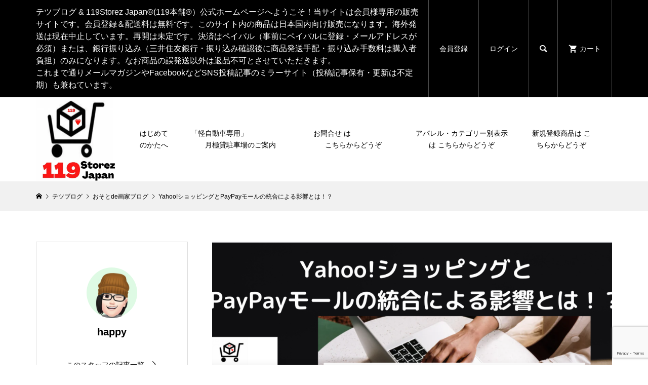

--- FILE ---
content_type: text/html; charset=UTF-8
request_url: https://www.z119.biz/2023/01/06/yahoo%E3%82%B7%E3%83%A7%E3%83%83%E3%83%94%E3%83%B3%E3%82%B0%E3%81%A8paypay%E3%83%A2%E3%83%BC%E3%83%AB%E3%81%AE%E7%B5%B1%E5%90%88%E3%81%AB%E3%82%88%E3%82%8B%E5%BD%B1%E9%9F%BF%E3%81%A8%E3%81%AF/
body_size: 37821
content:
<!DOCTYPE html>
<html lang="ja">
<head >
<meta charset="UTF-8">
<meta name="description" content="「Yahoo!ショッピングとPayPayモールの統合による影響とは！？」おはようございます！本日も当メルマガをご覧いただき有難う御座います！めっきり気温が下がり、本格的に冬が到来してきた今日この頃。">
<meta name="viewport" content="width=device-width">
<title>Yahoo!ショッピングとPayPayモールの統合による影響とは！？ | テツブログ ＆ 119本舗®️, 119Storez Japan</title>
<meta name='robots' content='max-image-preview:large' />
<link rel='dns-prefetch' href='//www.google.com' />
<link rel='dns-prefetch' href='//s.w.org' />
<link rel='dns-prefetch' href='//i0.wp.com' />
<link rel='dns-prefetch' href='//c0.wp.com' />
<link rel="alternate" type="application/rss+xml" title="テツブログ ＆ 119本舗®️, 119Storez Japan &raquo; Yahoo!ショッピングとPayPayモールの統合による影響とは！？ のコメントのフィード" href="https://www.z119.biz/2023/01/06/yahoo%e3%82%b7%e3%83%a7%e3%83%83%e3%83%94%e3%83%b3%e3%82%b0%e3%81%a8paypay%e3%83%a2%e3%83%bc%e3%83%ab%e3%81%ae%e7%b5%b1%e5%90%88%e3%81%ab%e3%82%88%e3%82%8b%e5%bd%b1%e9%9f%bf%e3%81%a8%e3%81%af/feed/" />
<script type="text/javascript">
window._wpemojiSettings = {"baseUrl":"https:\/\/s.w.org\/images\/core\/emoji\/14.0.0\/72x72\/","ext":".png","svgUrl":"https:\/\/s.w.org\/images\/core\/emoji\/14.0.0\/svg\/","svgExt":".svg","source":{"concatemoji":"https:\/\/www.z119.biz\/wp-includes\/js\/wp-emoji-release.min.js?ver=6.0.11"}};
/*! This file is auto-generated */
!function(e,a,t){var n,r,o,i=a.createElement("canvas"),p=i.getContext&&i.getContext("2d");function s(e,t){var a=String.fromCharCode,e=(p.clearRect(0,0,i.width,i.height),p.fillText(a.apply(this,e),0,0),i.toDataURL());return p.clearRect(0,0,i.width,i.height),p.fillText(a.apply(this,t),0,0),e===i.toDataURL()}function c(e){var t=a.createElement("script");t.src=e,t.defer=t.type="text/javascript",a.getElementsByTagName("head")[0].appendChild(t)}for(o=Array("flag","emoji"),t.supports={everything:!0,everythingExceptFlag:!0},r=0;r<o.length;r++)t.supports[o[r]]=function(e){if(!p||!p.fillText)return!1;switch(p.textBaseline="top",p.font="600 32px Arial",e){case"flag":return s([127987,65039,8205,9895,65039],[127987,65039,8203,9895,65039])?!1:!s([55356,56826,55356,56819],[55356,56826,8203,55356,56819])&&!s([55356,57332,56128,56423,56128,56418,56128,56421,56128,56430,56128,56423,56128,56447],[55356,57332,8203,56128,56423,8203,56128,56418,8203,56128,56421,8203,56128,56430,8203,56128,56423,8203,56128,56447]);case"emoji":return!s([129777,127995,8205,129778,127999],[129777,127995,8203,129778,127999])}return!1}(o[r]),t.supports.everything=t.supports.everything&&t.supports[o[r]],"flag"!==o[r]&&(t.supports.everythingExceptFlag=t.supports.everythingExceptFlag&&t.supports[o[r]]);t.supports.everythingExceptFlag=t.supports.everythingExceptFlag&&!t.supports.flag,t.DOMReady=!1,t.readyCallback=function(){t.DOMReady=!0},t.supports.everything||(n=function(){t.readyCallback()},a.addEventListener?(a.addEventListener("DOMContentLoaded",n,!1),e.addEventListener("load",n,!1)):(e.attachEvent("onload",n),a.attachEvent("onreadystatechange",function(){"complete"===a.readyState&&t.readyCallback()})),(e=t.source||{}).concatemoji?c(e.concatemoji):e.wpemoji&&e.twemoji&&(c(e.twemoji),c(e.wpemoji)))}(window,document,window._wpemojiSettings);
</script>
<style type="text/css">
img.wp-smiley,
img.emoji {
	display: inline !important;
	border: none !important;
	box-shadow: none !important;
	height: 1em !important;
	width: 1em !important;
	margin: 0 0.07em !important;
	vertical-align: -0.1em !important;
	background: none !important;
	padding: 0 !important;
}
</style>
	<link rel='stylesheet' id='wp-block-library-css'  href='https://c0.wp.com/c/6.0.11/wp-includes/css/dist/block-library/style.min.css' type='text/css' media='all' />
<style id='wp-block-library-inline-css' type='text/css'>
.has-text-align-justify{text-align:justify;}
</style>
<link rel='stylesheet' id='mediaelement-css'  href='https://c0.wp.com/c/6.0.11/wp-includes/js/mediaelement/mediaelementplayer-legacy.min.css' type='text/css' media='all' />
<link rel='stylesheet' id='wp-mediaelement-css'  href='https://c0.wp.com/c/6.0.11/wp-includes/js/mediaelement/wp-mediaelement.min.css' type='text/css' media='all' />
<style id='global-styles-inline-css' type='text/css'>
body{--wp--preset--color--black: #000000;--wp--preset--color--cyan-bluish-gray: #abb8c3;--wp--preset--color--white: #ffffff;--wp--preset--color--pale-pink: #f78da7;--wp--preset--color--vivid-red: #cf2e2e;--wp--preset--color--luminous-vivid-orange: #ff6900;--wp--preset--color--luminous-vivid-amber: #fcb900;--wp--preset--color--light-green-cyan: #7bdcb5;--wp--preset--color--vivid-green-cyan: #00d084;--wp--preset--color--pale-cyan-blue: #8ed1fc;--wp--preset--color--vivid-cyan-blue: #0693e3;--wp--preset--color--vivid-purple: #9b51e0;--wp--preset--gradient--vivid-cyan-blue-to-vivid-purple: linear-gradient(135deg,rgba(6,147,227,1) 0%,rgb(155,81,224) 100%);--wp--preset--gradient--light-green-cyan-to-vivid-green-cyan: linear-gradient(135deg,rgb(122,220,180) 0%,rgb(0,208,130) 100%);--wp--preset--gradient--luminous-vivid-amber-to-luminous-vivid-orange: linear-gradient(135deg,rgba(252,185,0,1) 0%,rgba(255,105,0,1) 100%);--wp--preset--gradient--luminous-vivid-orange-to-vivid-red: linear-gradient(135deg,rgba(255,105,0,1) 0%,rgb(207,46,46) 100%);--wp--preset--gradient--very-light-gray-to-cyan-bluish-gray: linear-gradient(135deg,rgb(238,238,238) 0%,rgb(169,184,195) 100%);--wp--preset--gradient--cool-to-warm-spectrum: linear-gradient(135deg,rgb(74,234,220) 0%,rgb(151,120,209) 20%,rgb(207,42,186) 40%,rgb(238,44,130) 60%,rgb(251,105,98) 80%,rgb(254,248,76) 100%);--wp--preset--gradient--blush-light-purple: linear-gradient(135deg,rgb(255,206,236) 0%,rgb(152,150,240) 100%);--wp--preset--gradient--blush-bordeaux: linear-gradient(135deg,rgb(254,205,165) 0%,rgb(254,45,45) 50%,rgb(107,0,62) 100%);--wp--preset--gradient--luminous-dusk: linear-gradient(135deg,rgb(255,203,112) 0%,rgb(199,81,192) 50%,rgb(65,88,208) 100%);--wp--preset--gradient--pale-ocean: linear-gradient(135deg,rgb(255,245,203) 0%,rgb(182,227,212) 50%,rgb(51,167,181) 100%);--wp--preset--gradient--electric-grass: linear-gradient(135deg,rgb(202,248,128) 0%,rgb(113,206,126) 100%);--wp--preset--gradient--midnight: linear-gradient(135deg,rgb(2,3,129) 0%,rgb(40,116,252) 100%);--wp--preset--duotone--dark-grayscale: url('#wp-duotone-dark-grayscale');--wp--preset--duotone--grayscale: url('#wp-duotone-grayscale');--wp--preset--duotone--purple-yellow: url('#wp-duotone-purple-yellow');--wp--preset--duotone--blue-red: url('#wp-duotone-blue-red');--wp--preset--duotone--midnight: url('#wp-duotone-midnight');--wp--preset--duotone--magenta-yellow: url('#wp-duotone-magenta-yellow');--wp--preset--duotone--purple-green: url('#wp-duotone-purple-green');--wp--preset--duotone--blue-orange: url('#wp-duotone-blue-orange');--wp--preset--font-size--small: 13px;--wp--preset--font-size--medium: 20px;--wp--preset--font-size--large: 36px;--wp--preset--font-size--x-large: 42px;}.has-black-color{color: var(--wp--preset--color--black) !important;}.has-cyan-bluish-gray-color{color: var(--wp--preset--color--cyan-bluish-gray) !important;}.has-white-color{color: var(--wp--preset--color--white) !important;}.has-pale-pink-color{color: var(--wp--preset--color--pale-pink) !important;}.has-vivid-red-color{color: var(--wp--preset--color--vivid-red) !important;}.has-luminous-vivid-orange-color{color: var(--wp--preset--color--luminous-vivid-orange) !important;}.has-luminous-vivid-amber-color{color: var(--wp--preset--color--luminous-vivid-amber) !important;}.has-light-green-cyan-color{color: var(--wp--preset--color--light-green-cyan) !important;}.has-vivid-green-cyan-color{color: var(--wp--preset--color--vivid-green-cyan) !important;}.has-pale-cyan-blue-color{color: var(--wp--preset--color--pale-cyan-blue) !important;}.has-vivid-cyan-blue-color{color: var(--wp--preset--color--vivid-cyan-blue) !important;}.has-vivid-purple-color{color: var(--wp--preset--color--vivid-purple) !important;}.has-black-background-color{background-color: var(--wp--preset--color--black) !important;}.has-cyan-bluish-gray-background-color{background-color: var(--wp--preset--color--cyan-bluish-gray) !important;}.has-white-background-color{background-color: var(--wp--preset--color--white) !important;}.has-pale-pink-background-color{background-color: var(--wp--preset--color--pale-pink) !important;}.has-vivid-red-background-color{background-color: var(--wp--preset--color--vivid-red) !important;}.has-luminous-vivid-orange-background-color{background-color: var(--wp--preset--color--luminous-vivid-orange) !important;}.has-luminous-vivid-amber-background-color{background-color: var(--wp--preset--color--luminous-vivid-amber) !important;}.has-light-green-cyan-background-color{background-color: var(--wp--preset--color--light-green-cyan) !important;}.has-vivid-green-cyan-background-color{background-color: var(--wp--preset--color--vivid-green-cyan) !important;}.has-pale-cyan-blue-background-color{background-color: var(--wp--preset--color--pale-cyan-blue) !important;}.has-vivid-cyan-blue-background-color{background-color: var(--wp--preset--color--vivid-cyan-blue) !important;}.has-vivid-purple-background-color{background-color: var(--wp--preset--color--vivid-purple) !important;}.has-black-border-color{border-color: var(--wp--preset--color--black) !important;}.has-cyan-bluish-gray-border-color{border-color: var(--wp--preset--color--cyan-bluish-gray) !important;}.has-white-border-color{border-color: var(--wp--preset--color--white) !important;}.has-pale-pink-border-color{border-color: var(--wp--preset--color--pale-pink) !important;}.has-vivid-red-border-color{border-color: var(--wp--preset--color--vivid-red) !important;}.has-luminous-vivid-orange-border-color{border-color: var(--wp--preset--color--luminous-vivid-orange) !important;}.has-luminous-vivid-amber-border-color{border-color: var(--wp--preset--color--luminous-vivid-amber) !important;}.has-light-green-cyan-border-color{border-color: var(--wp--preset--color--light-green-cyan) !important;}.has-vivid-green-cyan-border-color{border-color: var(--wp--preset--color--vivid-green-cyan) !important;}.has-pale-cyan-blue-border-color{border-color: var(--wp--preset--color--pale-cyan-blue) !important;}.has-vivid-cyan-blue-border-color{border-color: var(--wp--preset--color--vivid-cyan-blue) !important;}.has-vivid-purple-border-color{border-color: var(--wp--preset--color--vivid-purple) !important;}.has-vivid-cyan-blue-to-vivid-purple-gradient-background{background: var(--wp--preset--gradient--vivid-cyan-blue-to-vivid-purple) !important;}.has-light-green-cyan-to-vivid-green-cyan-gradient-background{background: var(--wp--preset--gradient--light-green-cyan-to-vivid-green-cyan) !important;}.has-luminous-vivid-amber-to-luminous-vivid-orange-gradient-background{background: var(--wp--preset--gradient--luminous-vivid-amber-to-luminous-vivid-orange) !important;}.has-luminous-vivid-orange-to-vivid-red-gradient-background{background: var(--wp--preset--gradient--luminous-vivid-orange-to-vivid-red) !important;}.has-very-light-gray-to-cyan-bluish-gray-gradient-background{background: var(--wp--preset--gradient--very-light-gray-to-cyan-bluish-gray) !important;}.has-cool-to-warm-spectrum-gradient-background{background: var(--wp--preset--gradient--cool-to-warm-spectrum) !important;}.has-blush-light-purple-gradient-background{background: var(--wp--preset--gradient--blush-light-purple) !important;}.has-blush-bordeaux-gradient-background{background: var(--wp--preset--gradient--blush-bordeaux) !important;}.has-luminous-dusk-gradient-background{background: var(--wp--preset--gradient--luminous-dusk) !important;}.has-pale-ocean-gradient-background{background: var(--wp--preset--gradient--pale-ocean) !important;}.has-electric-grass-gradient-background{background: var(--wp--preset--gradient--electric-grass) !important;}.has-midnight-gradient-background{background: var(--wp--preset--gradient--midnight) !important;}.has-small-font-size{font-size: var(--wp--preset--font-size--small) !important;}.has-medium-font-size{font-size: var(--wp--preset--font-size--medium) !important;}.has-large-font-size{font-size: var(--wp--preset--font-size--large) !important;}.has-x-large-font-size{font-size: var(--wp--preset--font-size--x-large) !important;}
</style>
<link rel='stylesheet' id='contact-form-7-css'  href='https://www.z119.biz/wp-content/plugins/contact-form-7/includes/css/styles.css?ver=5.6.3' type='text/css' media='all' />
<link rel='stylesheet' id='glamour-style-css'  href='https://www.z119.biz/wp-content/themes/glamour_tcd073/style.css?ver=1.2.2' type='text/css' media='all' />
<link rel='stylesheet' id='glamour-slick-css'  href='https://www.z119.biz/wp-content/themes/glamour_tcd073/css/slick.min.css?ver=1.2.2' type='text/css' media='all' />
<link rel='stylesheet' id='glamour-perfect-scrollbar-css'  href='https://www.z119.biz/wp-content/themes/glamour_tcd073/css/perfect-scrollbar.css?ver=6.0.11' type='text/css' media='all' />
<link rel='stylesheet' id='usces_default_css-css'  href='https://www.z119.biz/wp-content/plugins/usc-e-shop/css/usces_default.css?ver=2.5.7.2203141' type='text/css' media='all' />
<link rel='stylesheet' id='dashicons-css'  href='https://c0.wp.com/c/6.0.11/wp-includes/css/dashicons.min.css' type='text/css' media='all' />
<link rel='stylesheet' id='jetpack_css-css'  href='https://c0.wp.com/p/jetpack/11.3.4/css/jetpack.css' type='text/css' media='all' />
<script type='text/javascript' src='https://c0.wp.com/c/6.0.11/wp-includes/js/jquery/jquery.min.js' id='jquery-core-js'></script>
<script type='text/javascript' src='https://c0.wp.com/c/6.0.11/wp-includes/js/jquery/jquery-migrate.min.js' id='jquery-migrate-js'></script>
<script type='text/javascript' id='jetpack_related-posts-js-extra'>
/* <![CDATA[ */
var related_posts_js_options = {"post_heading":"h4"};
/* ]]> */
</script>
<script type='text/javascript' src='https://c0.wp.com/p/jetpack/11.3.4/_inc/build/related-posts/related-posts.min.js' id='jetpack_related-posts-js'></script>
<link rel="https://api.w.org/" href="https://www.z119.biz/wp-json/" /><link rel="alternate" type="application/json" href="https://www.z119.biz/wp-json/wp/v2/posts/20905" /><link rel="EditURI" type="application/rsd+xml" title="RSD" href="https://www.z119.biz/xmlrpc.php?rsd" />
<link rel="wlwmanifest" type="application/wlwmanifest+xml" href="https://www.z119.biz/wp-includes/wlwmanifest.xml" /> 
<meta name="generator" content="WordPress 6.0.11" />
<link rel="canonical" href="https://www.z119.biz/2023/01/06/yahoo%e3%82%b7%e3%83%a7%e3%83%83%e3%83%94%e3%83%b3%e3%82%b0%e3%81%a8paypay%e3%83%a2%e3%83%bc%e3%83%ab%e3%81%ae%e7%b5%b1%e5%90%88%e3%81%ab%e3%82%88%e3%82%8b%e5%bd%b1%e9%9f%bf%e3%81%a8%e3%81%af/" />
<link rel='shortlink' href='https://www.z119.biz/?p=20905' />
<link rel="alternate" type="application/json+oembed" href="https://www.z119.biz/wp-json/oembed/1.0/embed?url=https%3A%2F%2Fwww.z119.biz%2F2023%2F01%2F06%2Fyahoo%25e3%2582%25b7%25e3%2583%25a7%25e3%2583%2583%25e3%2583%2594%25e3%2583%25b3%25e3%2582%25b0%25e3%2581%25a8paypay%25e3%2583%25a2%25e3%2583%25bc%25e3%2583%25ab%25e3%2581%25ae%25e7%25b5%25b1%25e5%2590%2588%25e3%2581%25ab%25e3%2582%2588%25e3%2582%258b%25e5%25bd%25b1%25e9%259f%25bf%25e3%2581%25a8%25e3%2581%25af%2F" />
<link rel="alternate" type="text/xml+oembed" href="https://www.z119.biz/wp-json/oembed/1.0/embed?url=https%3A%2F%2Fwww.z119.biz%2F2023%2F01%2F06%2Fyahoo%25e3%2582%25b7%25e3%2583%25a7%25e3%2583%2583%25e3%2583%2594%25e3%2583%25b3%25e3%2582%25b0%25e3%2581%25a8paypay%25e3%2583%25a2%25e3%2583%25bc%25e3%2583%25ab%25e3%2581%25ae%25e7%25b5%25b1%25e5%2590%2588%25e3%2581%25ab%25e3%2582%2588%25e3%2582%258b%25e5%25bd%25b1%25e9%259f%25bf%25e3%2581%25a8%25e3%2581%25af%2F&#038;format=xml" />
<style>img#wpstats{display:none}</style>
	<link rel="shortcut icon" href="https://www.z119.biz/wp-content/uploads/2022/10/スクリーンショット-2020-10-17-8.00.36.png">
<style>
.p-author-list__archive-link { color: #ff004b; }
.p-button, .p-pagetop a, .widget_welcart_login input#member_loginw, .widget_welcart_login input#member_login { background-color: #ff004b; }
 .p-page-links a:hover, .p-page-links > span, .p-pager__item .current, .p-pager__item a:hover, .p-item-archive__sub-categories__item.is-active a, .p-item-archive__sub-categories__item a:hover { background-color: #ff004b; border-color: #ff004b; }
.p-author-list__archive-link:hover { color: #d20041; }
.p-button:hover, .p-pagetop a:hover, .widget_welcart_login input#member_loginw:hover, .widget_welcart_login input#member_login:hover { background-color: #d20041; }
.p-body a { color: ; }
.p-body a:hover { color: #cccccc; }
body, input, textarea { font-family: Verdana, "ヒラギノ角ゴ ProN W3", "Hiragino Kaku Gothic ProN", "メイリオ", Meiryo, sans-serif; }
.p-logo, .p-entry__title, .p-headline, .p-page-header__title, .p-page-header__subtitle, .p-page-header__image-title, .p-page-header__image-subtitle, .p-header-content__catch, .p-cb__item-headline, .p-cb__item-subheadline {
font-family: "Times New Roman", "游明朝", "Yu Mincho", "游明朝体", "YuMincho", "ヒラギノ明朝 Pro W3", "Hiragino Mincho Pro", "HiraMinProN-W3", "HGS明朝E", "ＭＳ Ｐ明朝", "MS PMincho", serif;
font-weight: 700;
}
.p-hover-effect--type1:hover .p-hover-effect__image { -webkit-transform: scale(1.2); -moz-transform: scale(1.2); -ms-transform: scale(1.2); transform: scale(1.2); }
.p-hover-effect--type2 .p-hover-effect__image { -webkit-transform: scale(1.2); -moz-transform: scale(1.2); -ms-transform: scale(1.2); transform: scale(1.2); }
.p-hover-effect--type3 .p-hover-effect__image { -webkit-transform: scale(1.2) translate3d(-8px, 0, 0); -moz-transform: scale(1.2) translate3d(-8px, 0, 0); -ms-transform: scale(1.2) translate3d(-8px, 0, 0); transform: scale(1.2) translate3d(-8px, 0, 0); }
.p-hover-effect--type3:hover .p-hover-effect__image { -webkit-transform: scale(1.2) translate3d(8px, 0, 0); -moz-transform: scale(1.2) translate3d(8px, 0, 0); -ms-transform: scale(1.2) translate3d(8px, 0, 0); transform: scale(1.2) translate3d(8px, 0, 0); }
.p-hover-effect--type2.p-hover-effect__bg:hover, .p-hover-effect--type2:hover .p-hover-effect__bg { background: ; }
.p-hover-effect--type2:hover .p-hover-effect__image { opacity: 0.5; }
.p-hover-effect--type3:hover .p-hover-effect__bg, .p-hover-effect--type3.p-hover-effect__bg:hover { background: ; }
.p-hover-effect--type3:hover .p-hover-effect__image { opacity: 0.5 }
.p-hover-effect--type4.p-hover-effect__bg:hover, .p-hover-effect--type4:hover .p-hover-effect__bg { background: #000000; }
.p-hover-effect--type4:hover .p-hover-effect__image { opacity: 0.5; }
.p-entry__title { color: #000000; font-size: 36px; }
.p-entry__body { color: #000000; font-size: 14px; }
.p-entry__header.has-image .p-entry__header-contents { background: -webkit-linear-gradient(top, rgba(0, 0, 0,0) 0%,rgba(0, 0, 0, 0.66) 100%); background: -moz-linear-gradient(top, rgba(0, 0, 0, 0) 0%, rgba(0, 0, 0, 0.66) 100%); background: linear-gradient(to bottom, rgba(0, 0, 0, 0) 0%,rgba(0, 0, 0, 0.66) 100%); }
.p-entry__header.has-image .p-entry__title, .p-entry__header.has-image .p-entry__header-meta, .p-entry__header.has-image .p-entry__header-meta a { color: #ffffff; }
.p-header__welcart-cart__badge { background-color: #ff004b; color: #ffffff; }
.p-entry-item__title { color: #000000; font-size: 28px; }
.p-entry-item__body, p-wc__body { color: #000000; font-size: 16px; }
.p-price { color: #000000; }
.p-entry-item__price { font-size: 20px; }
.p-feature-archive__item-thumbnail::after { background-color: rgba(0, 0, 0, 0.2); }
.p-entry-feature__title { color: #000000; font-size: 32px; }
.p-entry-feature__body { color: #000000; font-size: 16px; }
.p-entry-news__title { color: #000000; font-size: 28px; }
.p-entry-news__body { color: #000000; font-size: 16px; }
.p-entry-news__header.has-image .p-entry__header-contents { background: -webkit-linear-gradient(top, rgba(0, 0, 0, 0) 0%,rgba(0, 0, 0, 0.66) 100%); background: -moz-linear-gradient(top, rgba(0, 0, 0, 0) 0%, rgba(0, 0, 0, 0.66) 100%); background: linear-gradient(to bottom, rgba(0, 0, 0, 0) 0%,rgba(0, 0, 0, 0.66) 100%); }
.p-entry-news__header.has-image .p-entry__title, .p-entry-news__header.has-image .p-entry__header-meta, .p-entry-news__header.has-image .p-entry__header-meta a { color: #ffffff; }
.p-header__logo--text { font-size: 36px; }
.p-megamenu01 { background-color: #000000; }
.p-megamenu01__list-item a { color: #ffffff; }
.p-megamenu01__list-item.is-active > a { color: #ff004b; }
.p-megamenu02 { background-color: #000000; }
.p-megamenu02__list-item > a { color: #aaaaaa; }
.p-megamenu02__list-item > a:hover { color: #999999; }
.p-megamenu02__submenu-item a { color: #ffffff; }
.p-megamenu02__submenu-item a:hover { color: #999999; }
.p-megamenu-a { background-color: #000000; }
.p-megamenu-b { background-color: #000000; }
.p-footer-blog__item-thumbnail::after { background-color: rgba(0, 0, 0, 0.2); }
.p-footer__logo--text { font-size: 36px; }
.p-copyright { background-color: #000000; color: #ffffff; }
@media (min-width: 992px) {
	.p-header__upper { background-color: #000000; }
	.p-header__upper, .p-header__upper a, .p-header__upper-nav li a { color: #ffffff; }
	.p-header__upper a:hover, .p-header__upper button:hover { color: #999999; }
	.p-header__upper-nav, .p-header__upper-nav li { border-color: #4d4d4d; }
	.p-header__lower { background-color: #ffffff; }
	.p-header__lower-inner, .p-header__lower-inner a, .p-global-nav > li > a { color: #000000; }
	.p-header__lower-inner a:hover, .p-header__lower-inner button:hover, .p-global-nav > li > a:hover, .p-global-nav > li.current-menu-item > a { color: #999999; }
	.l-header__fix .is-header-fixed .p-header__upper { background-color: rgba(0, 0, 0, 0.8); }
	.l-header__fix .is-header-fixed .p-header__upper, .l-header__fix--mobile .is-header-fixed .p-header__upper a { color: #ffffff; }
	.l-header__fix .is-header-fixed .p-header__upper a:hover, .l-header__fix--mobile .is-header-fixed .p-header__upper button:hover { color: #999999; }
	.l-header__fix .is-header-fixed .p-header__upper-nav, .l-header__fix--mobile .is-header-fixed .p-header__upper-nav li { border-color: #4d4d4d; }
	.l-header__fix .is-header-fixed .p-header__lower { background-color: rgba(255, 255, 255, 0.8); }
	.l-header__fix .is-header-fixed .p-header__lower-inner, .l-header__fix--mobile .is-header-fixed .p-header__lower-inner a { color: #000000; }
	.l-header__fix .is-header-fixed .p-header__lower-inner a:hover, .l-header__fix--mobile .is-header-fixed .p-header__lower-inner button:hover, .l-header__fix .is-header-fixed .p-global-nav > li:hover > a, .l-header__fix .is-header-fixed .p-global-nav > li.current-menu-item > a { color: #999999; }
	.p-global-nav .sub-menu a { background-color: #ff004b; color: #ffffff !important; }
	.p-global-nav .sub-menu a:hover, .p-global-nav .sub-menu .current-menu-item > a { background-color: #d20041; color: #ffffff !important; }
}
@media (max-width: 991px) {
	.p-header__upper { background-color: #dd8604; }
	.p-header__upper, .p-header__upper a { color: #ffffff; }
	.p-header__upper a:hover, .p-header__upper button:hover { color: #999999; }
	.p-header__upper-nav, .p-header__upper-nav li { border-color: #4d4d4d; }
	.p-header__lower { background-color: #ffffff; }
	.p-header__lower-inner, .p-header__lower-inner a { color: #000000; }
	.p-header__lower-inner a:hover, .p-header__lower-inner button:hover { color: #999999; }
	.l-header__fix .is-header-fixed .p-header__upper, .p-header__upper-search__form { background-color: rgba(0, 0, 0, 0.8); }
	.l-header__fix .is-header-fixed .p-header__upper, .l-header__fix--mobile .is-header-fixed .p-header__upper a { color: #ffffff; }
	.l-header__fix .is-header-fixed .p-header__upper a:hover, .l-header__fix--mobile .is-header-fixed .p-header__upper button:hover { color: #999999; }
	.l-header__fix .is-header-fixed .p-header__upper-nav, .l-header__fix--mobile .is-header-fixed .p-header__upper-nav li { border-color: #4d4d4d; }
	.l-header__fix--mobile .is-header-fixed .p-header__lower { background-color: rgba(255, 255, 255, 0.8); }
	.l-header__fix--mobile .is-header-fixed .p-header__lower-inner, .l-header__fix--mobile .is-header-fixed .p-header__lower-inner a { color: #000000; }
	.l-header__fix--mobile .is-header-fixed .p-header__lower-inner a:hover, .l-header__fix--mobile .is-header-fixed .p-header__lower-inner button:hover { color: #999999; }
	.p-header__logo--text { font-size: 30px; }
	.p-footer__logo--text { font-size: 30px; }
	.p-drawer__contents { background-color: #000000; }
	.p-drawer__contents .ps__thumb-y { background-color: #666666; }
	.p-drawer__menu a, .p-drawer__menu > li > a { background-color: #222222; color: #ffffff !important; }
	.p-drawer__menu a, .p-drawer__menu > li > a { background-color: #222222; color: #ffffff !important; }
	.p-drawer__menu a:hover, .p-drawer__menu > li > a:hover { background-color: #222222; color: #ff004b !important; }
	.p-drawer__menu .sub-menu a { background-color: #333333; color: #ffffff !important; }
	.p-drawer__menu .sub-menu a:hover { background-color: #333333; color: #ff004b !important; }
	.p-entry__title { font-size: 20px; }
	.p-entry__body { font-size: 14px; }
	.p-entry-item__title { font-size: 20px; }
	.p-entry-item__body { font-size: 14px; }
	.p-entry-item__price { font-size: 16px; }
	.p-entry-feature__title { font-size: 18px; }
	.p-entry-feature__body { font-size: 14px; }
	.p-entry-news__title { font-size: 20px; }
	.p-entry-news__body { font-size: 14px; }
}
</style>
<link rel="icon" href="https://i0.wp.com/www.z119.biz/wp-content/uploads/2022/10/スクリーンショット-2020-10-12-6.48.06.webp?fit=32%2C32&#038;ssl=1" sizes="32x32" />
<link rel="icon" href="https://i0.wp.com/www.z119.biz/wp-content/uploads/2022/10/スクリーンショット-2020-10-12-6.48.06.webp?fit=192%2C192&#038;ssl=1" sizes="192x192" />
<link rel="apple-touch-icon" href="https://i0.wp.com/www.z119.biz/wp-content/uploads/2022/10/スクリーンショット-2020-10-12-6.48.06.webp?fit=180%2C180&#038;ssl=1" />
<meta name="msapplication-TileImage" content="https://i0.wp.com/www.z119.biz/wp-content/uploads/2022/10/スクリーンショット-2020-10-12-6.48.06.webp?fit=270%2C270&#038;ssl=1" />
<script async src="https://pagead2.googlesyndication.com/pagead/js/adsbygoogle.js?client=ca-pub-2932004750571059"
     crossorigin="anonymous"></script>
</head>
<body class="post-template-default single single-post postid-20905 single-format-standard l-sidebar--type1 l-header--type2 l-header--type2--mobile l-header__fix l-header__fix--mobile">
<header id="js-header" class="l-header">
	<div class="l-header__bar l-header__bar--mobile">
		<div class="p-header__upper">
			<div class="p-header__upper-inner l-inner">
				<div class="p-header-description">テツブログ &amp; 119Storez Japan©︎(119本舗®︎）公式ホームページへようこそ！当サイトは会員様専用の販売サイトです。会員登録＆配送料は無料です。このサイト内の商品は日本国内向け販売になります。海外発送は現在中止しています。再開は未定です。決済はペイパル（事前にペイパルに登録・メールアドレスが必須）または、銀行振り込み（三井住友銀行・振り込み確認後に商品発送手配・振り込み手数料は購入者負担）のみになります。なお商品の誤発送以外は返品不可とさせていただきます。<br>これまで通りメールマガジンやFacebookなどSNS投稿記事のミラーサイト（投稿記事保有・更新は不定期）も兼ねています。</div>
				<ul class="p-header__upper-nav">
					<li class="u-hidden-sm"><a href="https://www.z119.biz/usces-member/?usces_page=newmember">会員登録</a></li>
					<li class="u-hidden-sm"><a href="https://www.z119.biz/usces-member/?usces_page=login">ログイン</a></li>
					<li class="p-header__upper-search">
						<div class="p-header__upper-search__form">
							<form role="search" method="get" action="https://www.z119.biz/">
								<input class="p-header__upper-search__input" name="s" type="text" value="">
								<button class="p-header__upper-search__submit c-icon-button">&#xe915;</button>
							</form>
						</div>
						<button id="js-header__search" class="p-header__upper-search__button c-icon-button">&#xe915;</button>
					</li>
					<li class="p-header__welcart-cart"><a id="js-header-cart" href="https://www.z119.biz/usces-cart/"><span class="p-header__welcart-cart__label">カート</span><span class="p-header__welcart-cart__badge"></span></a></li>
				</ul>
				<div class="p-header-view-cart" id="js-header-view-cart">
					<p class="p-wc-empty_cart">只今、カートに商品はございません。</p>
				</div>
			</div>
		</div>
		<div class="p-header__lower">
			<div class="p-header__lower-inner l-inner no-social-nav">
				<div class="p-logo p-header__logo p-header__logo--retina">
					<a href="https://www.z119.biz/"><img src="https://i0.wp.com/www.z119.biz/wp-content/uploads/2020/10/スクリーンショット-2020-10-12-6.48.06.jpg?fit=500%2C500&amp;ssl=1" alt="テツブログ ＆ 119本舗®️, 119Storez Japan" width="250"></a>
				</div>
				<div class="p-logo p-header__logo--mobile p-header__logo--retina">
					<a href="https://www.z119.biz/"><img src="https://i0.wp.com/www.z119.biz/wp-content/uploads/2020/10/スクリーンショット-2020-10-12-6.48.06.jpg?fit=500%2C500&amp;ssl=1" alt="テツブログ ＆ 119本舗®️, 119Storez Japan" width="250"></a>
				</div>
				<div id="js-drawer" class="p-drawer">
					<div class="p-drawer__contents">
<nav class="p-global-nav__container"><ul id="js-global-nav" class="p-global-nav p-drawer__menu"><li id="menu-item-14502" class="menu-item menu-item-type-post_type menu-item-object-page menu-item-has-children menu-item-14502"><a href="https://www.z119.biz/hajimete-no-katahe/">はじめてのかたへ<span class="p-global-nav__toggle"></span></a>
<ul class="sub-menu">
	<li id="menu-item-14504" class="menu-item menu-item-type-post_type menu-item-object-page menu-item-14504"><a href="https://www.z119.biz/privacypolicy/">プライバシーポリシー（個人情報保護方針）<span class="p-global-nav__toggle"></span></a></li>
	<li id="menu-item-14510" class="menu-item menu-item-type-post_type menu-item-object-page menu-item-14510"><a href="https://www.z119.biz/%e7%89%b9%e5%ae%9a%e5%95%86%e5%8f%96%e5%bc%95%e6%b3%95%e3%81%ab%e5%9f%ba%e3%81%a5%e3%81%8f%e8%a1%a8%e8%a8%98-2/">特定商取引法に基づく表記<span class="p-global-nav__toggle"></span></a></li>
	<li id="menu-item-14507" class="menu-item menu-item-type-post_type menu-item-object-page menu-item-14507"><a href="https://www.z119.biz/%e5%89%af%e6%a5%ad%e3%82%b3%e3%83%bc%e3%83%81/">個別・副業コーチングのご案内<span class="p-global-nav__toggle"></span></a></li>
</ul>
</li>
<li id="menu-item-17623" class="menu-item menu-item-type-post_type menu-item-object-page menu-item-17623"><a href="https://www.z119.biz/parking/" data-megamenu="js-megamenu17623">「軽自動車専用」　　　　　　月極貸駐車場のご案内<span class="p-global-nav__toggle"></span></a></li>
<li id="menu-item-18322" class="menu-item menu-item-type-post_type menu-item-object-page menu-item-18322"><a href="https://www.z119.biz/%e3%81%8a%e5%95%8f%e5%90%88%e3%81%9b%e3%81%82%e3%82%8a%e3%81%8c%e3%81%a8%e3%81%86%e3%81%94%e3%81%96%e3%81%84%e3%81%be%e3%81%99/">お問合せ は　　　　　　こちらからどうぞ<span class="p-global-nav__toggle"></span></a></li>
<li id="menu-item-20251" class="menu-item menu-item-type-taxonomy menu-item-object-category menu-item-20251"><a href="https://www.z119.biz/category/item/itemgenre/%e3%82%a2%e3%83%91%e3%83%ac%e3%83%ab/">アパレル・カテゴリー別表示は  こちらからどうぞ<span class="p-global-nav__toggle"></span></a></li>
<li id="menu-item-20521" class="menu-item menu-item-type-taxonomy menu-item-object-category menu-item-20521"><a href="https://www.z119.biz/category/item/">新規登録商品は こちらからどうぞ<span class="p-global-nav__toggle"></span></a></li>
</ul></nav>					<ul class="p-drawer__membermenu p-drawer__menu">
						<li><a href="https://www.z119.biz/usces-member/?usces_page=newmember">会員登録</a></li>
						<li><a href="https://www.z119.biz/usces-member/?usces_page=login">ログイン</a></li>
					</ul>
<div class="p-widget p-widget-drawer tcdw_ad_widget">
<div class="tcdw_ad_widget-code">＜＜副業からはじめよう！　メルマガはじめます！＞＞

メルマガ登録は、こちらからどうぞ！

https://twelfth-ex.com/rg/43194/2/
メルマガは、大体3日ごとに投稿中です。

</div></div>
					</div>
					<div class="p-drawer-overlay"></div>
				</div>
				<button id="js-menu-button" class="p-menu-button c-icon-button">&#xf0c9;</button>
			</div>
		</div>
	</div>
</header>
<main class="l-main">
		<div class="p-breadcrumb c-breadcrumb">
			<ul class="p-breadcrumb__inner c-breadcrumb__inner l-inner" itemscope itemtype="http://schema.org/BreadcrumbList">
				<li class="p-breadcrumb__item c-breadcrumb__item p-breadcrumb__item--home c-breadcrumb__item--home" itemprop="itemListElement" itemscope itemtype="http://schema.org/ListItem">
					<a href="https://www.z119.biz/" itemscope itemtype="http://schema.org/Thing" itemprop="item"><span itemprop="name">HOME</span></a>
					<meta itemprop="position" content="1">
				</li>
				<li class="p-breadcrumb__item c-breadcrumb__item" itemprop="itemListElement" itemscope itemtype="http://schema.org/ListItem">
					<a href="https://www.z119.biz" itemscope itemtype="http://schema.org/Thing" itemprop="item">
						<span itemprop="name">テツブログ</span>
					</a>
					<meta itemprop="position" content="2">
				</li>
				<li class="p-breadcrumb__item c-breadcrumb__item" itemprop="itemListElement" itemscope itemtype="http://schema.org/ListItem">
					<a href="https://www.z119.biz/category/%e3%81%8a%e3%81%9d%e3%81%a8de%e7%94%bb%e5%ae%b6%e3%83%96%e3%83%ad%e3%82%b0/" itemscope itemtype="http://schema.org/Thing" itemprop="item">
						<span itemprop="name">おそとde画家ブログ</span>
					</a>
					<meta itemprop="position" content="3">
				</li>
				<li class="p-breadcrumb__item c-breadcrumb__item">
					<span itemprop="name">Yahoo!ショッピングとPayPayモールの統合による影響とは！？</span>
				</li>
			</ul>
		</div>
	<div class="l-mian__inner l-inner l-2columns">
		<article class="l-primary p-entry p-entry-post">
			<header class="p-entry__header p-entry-post__header has-image" style="background-image: url(https://i0.wp.com/www.z119.biz/wp-content/uploads/2022/12/スクリーンショット-2022-12-28-23.03.48.png?fit=1180%2C666&amp;ssl=1);">
				<div class="p-entry__header-contents p-entry__header--align-left">
					<div class="p-entry__header-contents__inner">
						<h1 class="p-entry__title">Yahoo!ショッピングとPayPayモールの統合による影響とは！？</h1>
						<div class="p-entry__header-meta p-article__meta">
							<time class="p-entry__date p-article__date" datetime="2023-01-06T07:00:00+09:00">2023.01.06</time>
							<span class="p-entry__category"><a href="https://www.z119.biz/category/%e3%81%8a%e3%81%9d%e3%81%a8de%e7%94%bb%e5%ae%b6%e3%83%96%e3%83%ad%e3%82%b0/" rel="category tag">おそとde画家ブログ</a>, <a href="https://www.z119.biz/category/%e5%81%a5%e5%ba%b7%e3%81%aa%e7%94%9f%e6%b4%bb/" rel="category tag">健康な生活</a>, <a href="https://www.z119.biz/category/buppan/" rel="category tag">物販</a></span>

						</div>
					</div>
				</div>
				<script>
					var _items = document.querySelectorAll('.p-entry__header.has-image .p-entry__header-contents__inner');
					for (var i=0; i<_items.length; i++) {
						_items[i].style.opacity = 0;
					}
					_items = null;
				</script>
			</header>
				<ul class="p-entry__share c-share u-clearfix c-share--sm c-share--color">
					<li class="c-share__btn c-share__btn--facebook">
						<a href="//www.facebook.com/sharer/sharer.php?u=https://www.z119.biz/2023/01/06/yahoo%e3%82%b7%e3%83%a7%e3%83%83%e3%83%94%e3%83%b3%e3%82%b0%e3%81%a8paypay%e3%83%a2%e3%83%bc%e3%83%ab%e3%81%ae%e7%b5%b1%e5%90%88%e3%81%ab%e3%82%88%e3%82%8b%e5%bd%b1%e9%9f%bf%e3%81%a8%e3%81%af/&amp;t=Yahoo%21%E3%82%B7%E3%83%A7%E3%83%83%E3%83%94%E3%83%B3%E3%82%B0%E3%81%A8PayPay%E3%83%A2%E3%83%BC%E3%83%AB%E3%81%AE%E7%B5%B1%E5%90%88%E3%81%AB%E3%82%88%E3%82%8B%E5%BD%B1%E9%9F%BF%E3%81%A8%E3%81%AF%EF%BC%81%EF%BC%9F" rel="nofollow" target="_blank">
							<i class="c-share__icn c-share__icn--facebook"></i>
							<span class="c-share__title">Share</span>
						</a>
					</li>
					<li class="c-share__btn c-share__btn--twitter">
						<a href="http://twitter.com/share?text=Yahoo%21%E3%82%B7%E3%83%A7%E3%83%83%E3%83%94%E3%83%B3%E3%82%B0%E3%81%A8PayPay%E3%83%A2%E3%83%BC%E3%83%AB%E3%81%AE%E7%B5%B1%E5%90%88%E3%81%AB%E3%82%88%E3%82%8B%E5%BD%B1%E9%9F%BF%E3%81%A8%E3%81%AF%EF%BC%81%EF%BC%9F&url=https%3A%2F%2Fwww.z119.biz%2F2023%2F01%2F06%2Fyahoo%25e3%2582%25b7%25e3%2583%25a7%25e3%2583%2583%25e3%2583%2594%25e3%2583%25b3%25e3%2582%25b0%25e3%2581%25a8paypay%25e3%2583%25a2%25e3%2583%25bc%25e3%2583%25ab%25e3%2581%25ae%25e7%25b5%25b1%25e5%2590%2588%25e3%2581%25ab%25e3%2582%2588%25e3%2582%258b%25e5%25bd%25b1%25e9%259f%25bf%25e3%2581%25a8%25e3%2581%25af%2F&via=&tw_p=tweetbutton&related=" onclick="javascript:window.open(this.href, '', 'menubar=no,toolbar=no,resizable=yes,scrollbars=yes,height=400,width=600');return false;">
							<i class="c-share__icn c-share__icn--twitter"></i>
							<span class="c-share__title">Tweet</span>
						</a>
					</li>
					<li class="c-share__btn c-share__btn--hatebu">
						<a href="http://b.hatena.ne.jp/add?mode=confirm&url=https%3A%2F%2Fwww.z119.biz%2F2023%2F01%2F06%2Fyahoo%25e3%2582%25b7%25e3%2583%25a7%25e3%2583%2583%25e3%2583%2594%25e3%2583%25b3%25e3%2582%25b0%25e3%2581%25a8paypay%25e3%2583%25a2%25e3%2583%25bc%25e3%2583%25ab%25e3%2581%25ae%25e7%25b5%25b1%25e5%2590%2588%25e3%2581%25ab%25e3%2582%2588%25e3%2582%258b%25e5%25bd%25b1%25e9%259f%25bf%25e3%2581%25a8%25e3%2581%25af%2F" onclick="javascript:window.open(this.href, '', 'menubar=no,toolbar=no,resizable=yes,scrollbars=yes,height=400,width=510');return false;">
							<i class="c-share__icn c-share__icn--hatebu"></i>
							<span class="c-share__title">Hatena</span>
						</a>
					</li>
					<li class="c-share__btn c-share__btn--pocket">
						<a href="http://getpocket.com/edit?url=https%3A%2F%2Fwww.z119.biz%2F2023%2F01%2F06%2Fyahoo%25e3%2582%25b7%25e3%2583%25a7%25e3%2583%2583%25e3%2583%2594%25e3%2583%25b3%25e3%2582%25b0%25e3%2581%25a8paypay%25e3%2583%25a2%25e3%2583%25bc%25e3%2583%25ab%25e3%2581%25ae%25e7%25b5%25b1%25e5%2590%2588%25e3%2581%25ab%25e3%2582%2588%25e3%2582%258b%25e5%25bd%25b1%25e9%259f%25bf%25e3%2581%25a8%25e3%2581%25af%2F&title=Yahoo%21%E3%82%B7%E3%83%A7%E3%83%83%E3%83%94%E3%83%B3%E3%82%B0%E3%81%A8PayPay%E3%83%A2%E3%83%BC%E3%83%AB%E3%81%AE%E7%B5%B1%E5%90%88%E3%81%AB%E3%82%88%E3%82%8B%E5%BD%B1%E9%9F%BF%E3%81%A8%E3%81%AF%EF%BC%81%EF%BC%9F" target="_blank">
							<i class="c-share__icn c-share__icn--pocket"></i>
							<span class="c-share__title">Pocket</span>
						</a>
					</li>
					<li class="c-share__btn c-share__btn--feedly">
						<a href="http://feedly.com/index.html#subscription%2Ffeed%2Fhttps://www.z119.biz/feed/" target="_blank">
							<i class="c-share__icn c-share__icn--feedly"></i>
							<span class="c-share__title">feedly</span>
						</a>
					</li>
					<li class="c-share__btn c-share__btn--pinterest">
						<a href="https://www.pinterest.com/pin/create/button/?url=https%3A%2F%2Fwww.z119.biz%2F2023%2F01%2F06%2Fyahoo%25e3%2582%25b7%25e3%2583%25a7%25e3%2583%2583%25e3%2583%2594%25e3%2583%25b3%25e3%2582%25b0%25e3%2581%25a8paypay%25e3%2583%25a2%25e3%2583%25bc%25e3%2583%25ab%25e3%2581%25ae%25e7%25b5%25b1%25e5%2590%2588%25e3%2581%25ab%25e3%2582%2588%25e3%2582%258b%25e5%25bd%25b1%25e9%259f%25bf%25e3%2581%25a8%25e3%2581%25af%2F&media=https://i0.wp.com/www.z119.biz/wp-content/uploads/2022/12/スクリーンショット-2022-12-28-23.03.48.png?fit=1956%2C1104&ssl=1&description=Yahoo%21%E3%82%B7%E3%83%A7%E3%83%83%E3%83%94%E3%83%B3%E3%82%B0%E3%81%A8PayPay%E3%83%A2%E3%83%BC%E3%83%AB%E3%81%AE%E7%B5%B1%E5%90%88%E3%81%AB%E3%82%88%E3%82%8B%E5%BD%B1%E9%9F%BF%E3%81%A8%E3%81%AF%EF%BC%81%EF%BC%9F" rel="nofollow" target="_blank">
							<i class="c-share__icn c-share__icn--pinterest"></i>
							<span class="c-share__title">Pin it</span>
						</a>
					</li>
					<li class="c-share__btn c-share__btn--rss">
						<a href="https://www.z119.biz/feed/" target="_blank">
							<i class="c-share__icn c-share__icn--rss"></i>
							<span class="c-share__title">RSS</span>
						</a>
					</li>
				</ul>
			<div class="p-entry__body p-entry-post__body p-body">

<figure class="wp-block-image size-large"><img width="830" height="468" src="https://i0.wp.com/www.z119.biz/wp-content/uploads/2022/12/スクリーンショット-2022-12-28-23.03.48.png?resize=830%2C468&#038;ssl=1" alt="" class="wp-image-20906" data-recalc-dims="1"/></figure>



<figure class="wp-block-table"><table><tbody><tr><td>「<strong>Yahoo!ショッピングとPayPayモールの統合による影響とは！？</strong>」<br><br>おはようございます！<br>本日も当メルマガを<br>ご覧いただき有難う御座います！<br>めっきり気温が下がり、<br>本格的に冬が到来してきた今日この頃。<br>あなたはいかがお過ごしでしょうか。<br><br>スーパーに行くとからだが温まるような、<br>スープや鍋系の商品が並び<br>季節の変化を感じるばかりです。<br><br>この季節だから経験できること、<br>体験出来る事を見つけながら<br>楽しんでいきましょう。<br><br>本日は表題の通り<br>Yahoo!ショッピングと<br>PayPayモールの統合について<br>ご紹介いたします。<br><br>「Yahoo!ショッピング」と<br>「PayPayモール」が統合しました。<br><br>統合直後は<br>検索順位の変動なども考えられるため、<br>新規参入する今だからこそ<br>チャンスがあるかもしれません。<br><br>まだイベントも決まっていないので、<br>いち早く対応したところが<br>抜き出る可能性も<br>十分に考えられます。<br><br>あなたはYahoo!ショッピングを<br>いちお客さんとして、<br>出店者側として<br>利用したことは御座いますか？<br><br>過去のメルマガで<br>Yahoo!ショッピングに関する<br>情報のご提供をしているので、<br>詳細を知らない方は<br>是非ご確認ください。<br><br>今回の統合により、<br>新生「Yahoo!ショッピング」の<br>トップページや<br>検索結果ページのデザインを、<br>より商品を探しやすいように<br>大幅に変更しているとのことです。<br><br>トップページでは、<br>開催中のキャンペーンや<br>ユーザー1人ひとりに特化した<br>お得な情報が見やすくなり、<br><br>カテゴリタブから<br>ファッションやコスメなどの<br>カテゴリページに遷移することで、<br>商品がカテゴリに特化し探しやすくなる。<br><br>検索結果ページでは、<br>商品詳細ページに遷移しなくても、<br>商品画像が複数見られるようになり、<br><br>「Yahoo!ショッピング」内の<br>豊富な商品を<br>比較しやすくなります。<br><br>今回の統合に関して、<br>ユーザーとしては<br>両方のモールの違いが分かりにくく、<br>モール側としても<br>イベントやキャンペーンが<br>分かれてしまい運用が<br>大変だったことかと思います。<br><br>今回の件は<br>統合しただけではなく<br>使い勝手もよくなっているので、<br>「Yahoo!ショッピング」として<br><br>仕切り直ししながら、<br>ユーザビリティを上げていく<br>ちょうど良い<br>選択だったのかと考えられます。<br><br>またその他にも、<br>楽天市場やAmazonは<br>大型のイベントが<br>ルーティン化しているため、<br>検証しやすく<br>知見やノウハウが<br>ある程度溜まっています。<br><br>一方で、<br>Yahoo!ショッピングは<br>イベントの期間や回数など、<br>同じようなパターンで<br>行われることが少なく、<br>比較が難しいため<br>検証を重ねきれていません。<br><br>今回の統合によって、<br>また新しい座組を<br>敷かれる形になるので、<br>ある意味新規で<br>参入する予定の方にとっては<br>追い風となるタイミングです。<br><br>これまでに無い<br>データを取り入れる<br>一つのきっかけにしても<br>いいのかと思います。<br><br>本日は以上となります。<br><br>いかがでしたか。<br>今回の統合は、<br>出店者側のあなたにとっても<br>良いお知らせになると思います。<br><br>これまで購入者サイドになった時、<br>「Yahoo!ショッピング」と<br>「PayPayモール」<br>どちらを使うのが正か、<br><br>違いは何か中々<br>分かりにくかった面も<br>多かったのかと思います。<br><br>また、グループ会社の<br>Zホールディングスとしては、<br>営業予算の振り分けを<br>一つに絞ることでより恩恵を、<br>お客さまも出店者も<br>感じることが出来るため、<br><br>双方にとっても<br>より良いお取り組みが<br>実現出来ると感じています。<br><br>新生「Yahoo!ショッピング」は<br>Pay Payポイントの<br>キャッシュバック効果も相まって、<br>より多くのユーザーが<br>利用する環境になると思われます。<br><br>是非このブログご覧いただき、<br>少しでもメリットを<br>感じていただけたら、<br>Yahoo!ショッピングに<br>挑戦してみてください。</td></tr></tbody></table></figure>

<div id='jp-relatedposts' class='jp-relatedposts' >
	<h3 class="jp-relatedposts-headline"><em>関連</em></h3>
</div>			</div>
			<ul class="p-entry__meta c-meta-box u-clearfix">
						<li class="c-meta-box__item c-meta-box__item--comment">コメント: <a href="#comment_headline">0</a></li>
			</ul>
				<ul class="p-entry__share c-share u-clearfix c-share--sm c-share--color">
					<li class="c-share__btn c-share__btn--twitter">
						<a href="http://twitter.com/share?text=Yahoo%21%E3%82%B7%E3%83%A7%E3%83%83%E3%83%94%E3%83%B3%E3%82%B0%E3%81%A8PayPay%E3%83%A2%E3%83%BC%E3%83%AB%E3%81%AE%E7%B5%B1%E5%90%88%E3%81%AB%E3%82%88%E3%82%8B%E5%BD%B1%E9%9F%BF%E3%81%A8%E3%81%AF%EF%BC%81%EF%BC%9F&url=https%3A%2F%2Fwww.z119.biz%2F2023%2F01%2F06%2Fyahoo%25e3%2582%25b7%25e3%2583%25a7%25e3%2583%2583%25e3%2583%2594%25e3%2583%25b3%25e3%2582%25b0%25e3%2581%25a8paypay%25e3%2583%25a2%25e3%2583%25bc%25e3%2583%25ab%25e3%2581%25ae%25e7%25b5%25b1%25e5%2590%2588%25e3%2581%25ab%25e3%2582%2588%25e3%2582%258b%25e5%25bd%25b1%25e9%259f%25bf%25e3%2581%25a8%25e3%2581%25af%2F&via=&tw_p=tweetbutton&related=" onclick="javascript:window.open(this.href, '', 'menubar=no,toolbar=no,resizable=yes,scrollbars=yes,height=400,width=600');return false;">
							<i class="c-share__icn c-share__icn--twitter"></i>
							<span class="c-share__title">Tweet</span>
						</a>
					</li>
					<li class="c-share__btn c-share__btn--facebook">
						<a href="//www.facebook.com/sharer/sharer.php?u=https://www.z119.biz/2023/01/06/yahoo%e3%82%b7%e3%83%a7%e3%83%83%e3%83%94%e3%83%b3%e3%82%b0%e3%81%a8paypay%e3%83%a2%e3%83%bc%e3%83%ab%e3%81%ae%e7%b5%b1%e5%90%88%e3%81%ab%e3%82%88%e3%82%8b%e5%bd%b1%e9%9f%bf%e3%81%a8%e3%81%af/&amp;t=Yahoo%21%E3%82%B7%E3%83%A7%E3%83%83%E3%83%94%E3%83%B3%E3%82%B0%E3%81%A8PayPay%E3%83%A2%E3%83%BC%E3%83%AB%E3%81%AE%E7%B5%B1%E5%90%88%E3%81%AB%E3%82%88%E3%82%8B%E5%BD%B1%E9%9F%BF%E3%81%A8%E3%81%AF%EF%BC%81%EF%BC%9F" rel="nofollow" target="_blank">
							<i class="c-share__icn c-share__icn--facebook"></i>
							<span class="c-share__title">Share</span>
						</a>
					</li>
					<li class="c-share__btn c-share__btn--hatebu">
						<a href="http://b.hatena.ne.jp/add?mode=confirm&url=https%3A%2F%2Fwww.z119.biz%2F2023%2F01%2F06%2Fyahoo%25e3%2582%25b7%25e3%2583%25a7%25e3%2583%2583%25e3%2583%2594%25e3%2583%25b3%25e3%2582%25b0%25e3%2581%25a8paypay%25e3%2583%25a2%25e3%2583%25bc%25e3%2583%25ab%25e3%2581%25ae%25e7%25b5%25b1%25e5%2590%2588%25e3%2581%25ab%25e3%2582%2588%25e3%2582%258b%25e5%25bd%25b1%25e9%259f%25bf%25e3%2581%25a8%25e3%2581%25af%2F" onclick="javascript:window.open(this.href, '', 'menubar=no,toolbar=no,resizable=yes,scrollbars=yes,height=400,width=510');return false;">
							<i class="c-share__icn c-share__icn--hatebu"></i>
							<span class="c-share__title">Hatena</span>
						</a>
					</li>
					<li class="c-share__btn c-share__btn--pocket">
						<a href="http://getpocket.com/edit?url=https%3A%2F%2Fwww.z119.biz%2F2023%2F01%2F06%2Fyahoo%25e3%2582%25b7%25e3%2583%25a7%25e3%2583%2583%25e3%2583%2594%25e3%2583%25b3%25e3%2582%25b0%25e3%2581%25a8paypay%25e3%2583%25a2%25e3%2583%25bc%25e3%2583%25ab%25e3%2581%25ae%25e7%25b5%25b1%25e5%2590%2588%25e3%2581%25ab%25e3%2582%2588%25e3%2582%258b%25e5%25bd%25b1%25e9%259f%25bf%25e3%2581%25a8%25e3%2581%25af%2F&title=Yahoo%21%E3%82%B7%E3%83%A7%E3%83%83%E3%83%94%E3%83%B3%E3%82%B0%E3%81%A8PayPay%E3%83%A2%E3%83%BC%E3%83%AB%E3%81%AE%E7%B5%B1%E5%90%88%E3%81%AB%E3%82%88%E3%82%8B%E5%BD%B1%E9%9F%BF%E3%81%A8%E3%81%AF%EF%BC%81%EF%BC%9F" target="_blank">
							<i class="c-share__icn c-share__icn--pocket"></i>
							<span class="c-share__title">Pocket</span>
						</a>
					</li>
					<li class="c-share__btn c-share__btn--feedly">
						<a href="http://feedly.com/index.html#subscription%2Ffeed%2Fhttps://www.z119.biz/feed/" target="_blank">
							<i class="c-share__icn c-share__icn--feedly"></i>
							<span class="c-share__title">feedly</span>
						</a>
					</li>
					<li class="c-share__btn c-share__btn--pinterest">
						<a href="https://www.pinterest.com/pin/create/button/?url=https%3A%2F%2Fwww.z119.biz%2F2023%2F01%2F06%2Fyahoo%25e3%2582%25b7%25e3%2583%25a7%25e3%2583%2583%25e3%2583%2594%25e3%2583%25b3%25e3%2582%25b0%25e3%2581%25a8paypay%25e3%2583%25a2%25e3%2583%25bc%25e3%2583%25ab%25e3%2581%25ae%25e7%25b5%25b1%25e5%2590%2588%25e3%2581%25ab%25e3%2582%2588%25e3%2582%258b%25e5%25bd%25b1%25e9%259f%25bf%25e3%2581%25a8%25e3%2581%25af%2F&media=https://i0.wp.com/www.z119.biz/wp-content/uploads/2022/12/スクリーンショット-2022-12-28-23.03.48.png?fit=1956%2C1104&ssl=1&description=Yahoo%21%E3%82%B7%E3%83%A7%E3%83%83%E3%83%94%E3%83%B3%E3%82%B0%E3%81%A8PayPay%E3%83%A2%E3%83%BC%E3%83%AB%E3%81%AE%E7%B5%B1%E5%90%88%E3%81%AB%E3%82%88%E3%82%8B%E5%BD%B1%E9%9F%BF%E3%81%A8%E3%81%AF%EF%BC%81%EF%BC%9F" rel="nofollow" target="_blank">
							<i class="c-share__icn c-share__icn--pinterest"></i>
							<span class="c-share__title">Pin it</span>
						</a>
					</li>
					<li class="c-share__btn c-share__btn--rss">
						<a href="https://www.z119.biz/feed/" target="_blank">
							<i class="c-share__icn c-share__icn--rss"></i>
							<span class="c-share__title">RSS</span>
						</a>
					</li>
				</ul>
			<ul class="p-entry__nav c-entry-nav">
				<li class="c-entry-nav__item c-entry-nav__item--prev"><a href="https://www.z119.biz/2023/01/05/%e7%b0%a1%e5%8d%98%e3%81%ab%e7%a8%bc%e3%81%92%e3%82%8b%e3%81%93%e3%81%a8%e3%81%8c%e8%89%af%e3%81%84%e3%81%93%e3%81%a8%e3%81%aa%e3%81%ae%e3%81%8b%ef%bc%81%ef%bc%9f/" data-prev="前の記事"><div class="u-hidden-sm"><span class="js-multiline-ellipsis">簡単に稼げることが良いことなのか！？</span></div></a></li>
				<li class="c-entry-nav__item c-entry-nav__item--next"><a href="https://www.z119.biz/2023/01/07/%e3%81%82%e3%81%aa%e3%81%9f%e3%81%ae%e7%89%a9%e8%b2%a9%e3%83%93%e3%82%b8%e3%83%8d%e3%82%b9%e3%81%ae%e5%a4%a7%e3%81%8d%e3%81%aa%e6%94%af%e3%81%88%e3%81%ab%ef%bc%9f%ef%bc%81%e6%9c%80%e6%96%b0%e3%81%ae/" data-next="次の記事"><div class="u-hidden-sm"><span class="js-multiline-ellipsis">あなたの物販ビジネスの大きな支えに？！最新の越境EC支援情報！</span></div></a></li>
			</ul>
			<section class="p-entry__related">
				<h2 class="p-headline">関連記事</h2>
				<div class="p-entry__related-items">
					<article class="p-entry__related-item">
						<a class="p-hover-effect--type2" href="https://www.z119.biz/2022/12/09/%e5%89%af%e6%a5%ad%e3%82%92%e8%a1%8c%e3%81%86%e5%a0%b4%e6%89%80%e6%8e%a2%e3%81%97%e3%81%ae%e8%8b%a6%e5%8a%b4%e3%81%a8%e3%81%af/">
							<div class="p-entry__related-item__thumbnail p-article__thumbnail p-hover-effect__bg">
								<div class="p-entry__related-item__thumbnail-image p-article__thumbnail-image p-hover-effect__image" style="background-image: url(https://i0.wp.com/www.z119.biz/wp-content/uploads/2022/12/スクリーンショット-2022-12-08-19.24.34.png?resize=600%2C600&amp;ssl=1);"></div>
								<span class="p-entry__related-item__author p-article__author p-hover-effect--type2" data-href="https://www.z119.biz/author/happy/">
									<div class="p-entry__related-item__author-thumbnail p-article__author-thumbnail">
										<div class="p-article__author-thumbnail-image" style="background-image: url(https://www.z119.biz/wp-content/uploads/2022/03/119434283_3315268591894304_6260307813234483722_n-96x96.jpg);"></div>
									</div>
									<div class="p-entry__related-item__author-name p-article__author-name">happy</div>
								</span>
							</div>
							<h3 class="p-entry__related-item__title p-article__title js-multiline-ellipsis">副業を行う場所探しの苦労とは!?</h3>
						</a>
					</article>
					<article class="p-entry__related-item">
						<a class="p-hover-effect--type2" href="https://www.z119.biz/2020/07/11/%e3%80%90%e5%a3%81%e3%81%ab%e3%81%b6%e3%81%a4%e3%81%8b%e3%81%a3%e3%81%a6%e3%82%84%e3%82%8b%e6%b0%97%e3%82%92%e3%81%aa%e3%81%8f%e3%81%97%e3%81%9f%e3%81%a8%e3%81%8d%e3%81%ab%e3%80%81-%e3%82%84%e3%82%8b/">
							<div class="p-entry__related-item__thumbnail p-article__thumbnail p-hover-effect__bg">
								<div class="p-entry__related-item__thumbnail-image p-article__thumbnail-image p-hover-effect__image" style="background-image: url(https://i0.wp.com/www.z119.biz/wp-content/uploads/2020/07/ひきこもり万歳！のコピー4.png?resize=270%2C174&amp;ssl=1);"></div>
								<span class="p-entry__related-item__author p-article__author p-hover-effect--type2" data-href="https://www.z119.biz/author/happy/">
									<div class="p-entry__related-item__author-thumbnail p-article__author-thumbnail">
										<div class="p-article__author-thumbnail-image" style="background-image: url(https://www.z119.biz/wp-content/uploads/2022/03/119434283_3315268591894304_6260307813234483722_n-96x96.jpg);"></div>
									</div>
									<div class="p-entry__related-item__author-name p-article__author-name">happy</div>
								</span>
							</div>
							<h3 class="p-entry__related-item__title p-article__title js-multiline-ellipsis">【壁にぶつかってやる気をなくしたときに、 やる気を回復させる方法とは？】</h3>
						</a>
					</article>
					<article class="p-entry__related-item">
						<a class="p-hover-effect--type2" href="https://www.z119.biz/2020/07/17/%e5%89%af%e6%a5%ad%e3%83%bb%e7%89%a9%e8%b2%a9%e3%83%93%e3%82%b8%e3%83%8d%e3%82%b9%e3%81%ae%e3%81%9f%e3%82%81%e3%81%ae%e3%80%8c%e7%92%b0%e5%a2%83%e3%80%8d%e4%bd%9c%e3%81%a3%e3%81%a6%e3%81%84%e3%81%be/">
							<div class="p-entry__related-item__thumbnail p-article__thumbnail p-hover-effect__bg">
								<div class="p-entry__related-item__thumbnail-image p-article__thumbnail-image p-hover-effect__image" style="background-image: url(https://i0.wp.com/www.z119.biz/wp-content/uploads/2020/08/ひきこもり万歳！のコピー.png?resize=270%2C174&amp;ssl=1);"></div>
								<span class="p-entry__related-item__author p-article__author p-hover-effect--type2" data-href="https://www.z119.biz/author/happy/">
									<div class="p-entry__related-item__author-thumbnail p-article__author-thumbnail">
										<div class="p-article__author-thumbnail-image" style="background-image: url(https://www.z119.biz/wp-content/uploads/2022/03/119434283_3315268591894304_6260307813234483722_n-96x96.jpg);"></div>
									</div>
									<div class="p-entry__related-item__author-name p-article__author-name">happy</div>
								</span>
							</div>
							<h3 class="p-entry__related-item__title p-article__title js-multiline-ellipsis">副業・物販ビジネスのための「環境」作っていますか？ 性格は変えられないが環境は...</h3>
						</a>
					</article>
					<article class="p-entry__related-item">
						<a class="p-hover-effect--type2" href="https://www.z119.biz/2021/12/24/%e3%83%97%e3%83%ad%e3%83%86%e3%82%a4%e3%83%b3%e3%82%b5%e3%83%97%e3%83%aa%e3%83%a1%e3%83%b3%e3%83%88%e3%81%a8%e3%81%af%ef%bc%9f/">
							<div class="p-entry__related-item__thumbnail p-article__thumbnail p-hover-effect__bg">
								<div class="p-entry__related-item__thumbnail-image p-article__thumbnail-image p-hover-effect__image" style="background-image: url(https://i0.wp.com/www.z119.biz/wp-content/uploads/2021/11/スクリーンショット-2021-11-14-6.56.42.png?resize=600%2C592&amp;ssl=1);"></div>
								<span class="p-entry__related-item__author p-article__author p-hover-effect--type2" data-href="https://www.z119.biz/author/happy/">
									<div class="p-entry__related-item__author-thumbnail p-article__author-thumbnail">
										<div class="p-article__author-thumbnail-image" style="background-image: url(https://www.z119.biz/wp-content/uploads/2022/03/119434283_3315268591894304_6260307813234483722_n-96x96.jpg);"></div>
									</div>
									<div class="p-entry__related-item__author-name p-article__author-name">happy</div>
								</span>
							</div>
							<h3 class="p-entry__related-item__title p-article__title js-multiline-ellipsis">プロテインサプリメントとは？</h3>
						</a>
					</article>
					<article class="p-entry__related-item">
						<a class="p-hover-effect--type2" href="https://www.z119.biz/2021/08/22/%e5%bf%85%e8%a6%8b%ef%bc%81%e6%88%90%e5%8a%9f%e3%81%97%e3%81%a6%e3%81%84%e3%82%8b%e3%83%8d%e3%83%83%e3%83%88%e3%82%b7%e3%83%a7%e3%83%83%e3%83%97%e3%81%ae%e5%85%b1%e9%80%9a%e7%82%b9%e3%81%a8%e3%81%af/">
							<div class="p-entry__related-item__thumbnail p-article__thumbnail p-hover-effect__bg">
								<div class="p-entry__related-item__thumbnail-image p-article__thumbnail-image p-hover-effect__image" style="background-image: url(https://i0.wp.com/www.z119.biz/wp-content/uploads/2021/08/スクリーンショット-2021-08-17-22.12.03.png?resize=600%2C600&amp;ssl=1);"></div>
								<span class="p-entry__related-item__author p-article__author p-hover-effect--type2" data-href="https://www.z119.biz/author/happy/">
									<div class="p-entry__related-item__author-thumbnail p-article__author-thumbnail">
										<div class="p-article__author-thumbnail-image" style="background-image: url(https://www.z119.biz/wp-content/uploads/2022/03/119434283_3315268591894304_6260307813234483722_n-96x96.jpg);"></div>
									</div>
									<div class="p-entry__related-item__author-name p-article__author-name">happy</div>
								</span>
							</div>
							<h3 class="p-entry__related-item__title p-article__title js-multiline-ellipsis">必見！成功しているネットショップの共通点とは！？（前編）</h3>
						</a>
					</article>
					<article class="p-entry__related-item">
						<a class="p-hover-effect--type2" href="https://www.z119.biz/2021/10/09/%e5%ae%9f%e5%ba%97%e8%88%97%e3%81%a7%e4%bb%95%e5%85%a5%e3%82%8c%e3%81%a6%e7%a2%ba%e5%ae%9f%e3%81%ab%e5%88%a9%e7%9b%8a%e3%82%92%e7%8b%99%e3%81%8a%e3%81%86%ef%bc%81-%ef%bc%88%e7%89%a9%e8%b2%a9%e3%83%93/">
							<div class="p-entry__related-item__thumbnail p-article__thumbnail p-hover-effect__bg">
								<div class="p-entry__related-item__thumbnail-image p-article__thumbnail-image p-hover-effect__image" style="background-image: url(https://i0.wp.com/www.z119.biz/wp-content/uploads/2021/09/スクリーンショット-2021-09-29-17.09.26.png?resize=600%2C600&amp;ssl=1);"></div>
								<span class="p-entry__related-item__author p-article__author p-hover-effect--type2" data-href="https://www.z119.biz/author/happy/">
									<div class="p-entry__related-item__author-thumbnail p-article__author-thumbnail">
										<div class="p-article__author-thumbnail-image" style="background-image: url(https://www.z119.biz/wp-content/uploads/2022/03/119434283_3315268591894304_6260307813234483722_n-96x96.jpg);"></div>
									</div>
									<div class="p-entry__related-item__author-name p-article__author-name">happy</div>
								</span>
							</div>
							<h3 class="p-entry__related-item__title p-article__title js-multiline-ellipsis">実店舗で仕入れて確実に利益を狙おう！ （物販ビジネス編）</h3>
						</a>
					</article>
					<article class="p-entry__related-item">
						<a class="p-hover-effect--type2" href="https://www.z119.biz/2021/07/26/%e3%81%af%e3%81%98%e3%82%81%e3%82%8b%e3%81%ab%e3%81%82%e3%81%9f%e3%81%a3%e3%81%a6%e3%80%81web%e3%83%a9%e3%82%a4%e3%82%bf%e3%83%bc%e3%81%8c%e6%8c%81%e3%81%a4%e3%81%b9%e3%81%8d%e8%87%aa%e8%a6%9a/">
							<div class="p-entry__related-item__thumbnail p-article__thumbnail p-hover-effect__bg">
								<div class="p-entry__related-item__thumbnail-image p-article__thumbnail-image p-hover-effect__image" style="background-image: url(https://i0.wp.com/www.z119.biz/wp-content/uploads/2021/07/スクリーンショット-2021-07-10-9.18.25.png?resize=600%2C600&amp;ssl=1);"></div>
								<span class="p-entry__related-item__author p-article__author p-hover-effect--type2" data-href="https://www.z119.biz/author/happy/">
									<div class="p-entry__related-item__author-thumbnail p-article__author-thumbnail">
										<div class="p-article__author-thumbnail-image" style="background-image: url(https://www.z119.biz/wp-content/uploads/2022/03/119434283_3315268591894304_6260307813234483722_n-96x96.jpg);"></div>
									</div>
									<div class="p-entry__related-item__author-name p-article__author-name">happy</div>
								</span>
							</div>
							<h3 class="p-entry__related-item__title p-article__title js-multiline-ellipsis">はじめるにあたって、Webライターが持つべき自覚とは！？</h3>
						</a>
					</article>
					<article class="p-entry__related-item">
						<a class="p-hover-effect--type2" href="https://www.z119.biz/2019/08/28/%e7%94%b0%e3%82%93%e3%81%bc-is-my-life-coverd-by%e3%80%80nmb/">
							<div class="p-entry__related-item__thumbnail p-article__thumbnail p-hover-effect__bg">
								<div class="p-entry__related-item__thumbnail-image p-article__thumbnail-image p-hover-effect__image" style="background-image: url(https://i0.wp.com/www.z119.biz/wp-content/uploads/2019/09/safe_image.jpg?resize=270%2C174&amp;ssl=1);"></div>
								<span class="p-entry__related-item__author p-article__author p-hover-effect--type2" data-href="https://www.z119.biz/author/happy/">
									<div class="p-entry__related-item__author-thumbnail p-article__author-thumbnail">
										<div class="p-article__author-thumbnail-image" style="background-image: url(https://www.z119.biz/wp-content/uploads/2022/03/119434283_3315268591894304_6260307813234483722_n-96x96.jpg);"></div>
									</div>
									<div class="p-entry__related-item__author-name p-article__author-name">happy</div>
								</span>
							</div>
							<h3 class="p-entry__related-item__title p-article__title js-multiline-ellipsis">田んぼ is My Life Covered by　NMB</h3>
						</a>
					</article>
					<article class="p-entry__related-item">
						<a class="p-hover-effect--type2" href="https://www.z119.biz/2021/03/05/%e5%89%af%e6%a5%ad%e3%82%92%e5%a7%8b%e3%82%81%e3%81%a6%e5%88%86%e3%81%8b%e3%81%a3%e3%81%9f%e6%84%8f%e5%a4%96%e3%81%aa%e7%9b%b8%e4%b9%97%e5%8a%b9%e6%9e%9c/">
							<div class="p-entry__related-item__thumbnail p-article__thumbnail p-hover-effect__bg">
								<div class="p-entry__related-item__thumbnail-image p-article__thumbnail-image p-hover-effect__image" style="background-image: url(https://i0.wp.com/www.z119.biz/wp-content/uploads/2021/02/スクリーンショット-2021-02-21-6.13.15.png?resize=600%2C600&amp;ssl=1);"></div>
								<span class="p-entry__related-item__author p-article__author p-hover-effect--type2" data-href="https://www.z119.biz/author/happy/">
									<div class="p-entry__related-item__author-thumbnail p-article__author-thumbnail">
										<div class="p-article__author-thumbnail-image" style="background-image: url(https://www.z119.biz/wp-content/uploads/2022/03/119434283_3315268591894304_6260307813234483722_n-96x96.jpg);"></div>
									</div>
									<div class="p-entry__related-item__author-name p-article__author-name">happy</div>
								</span>
							</div>
							<h3 class="p-entry__related-item__title p-article__title js-multiline-ellipsis">副業を始めて分かった意外な相乗効果</h3>
						</a>
					</article>
					<article class="p-entry__related-item">
						<a class="p-hover-effect--type2" href="https://www.z119.biz/2023/01/05/%e7%b0%a1%e5%8d%98%e3%81%ab%e7%a8%bc%e3%81%92%e3%82%8b%e3%81%93%e3%81%a8%e3%81%8c%e8%89%af%e3%81%84%e3%81%93%e3%81%a8%e3%81%aa%e3%81%ae%e3%81%8b%ef%bc%81%ef%bc%9f/">
							<div class="p-entry__related-item__thumbnail p-article__thumbnail p-hover-effect__bg">
								<div class="p-entry__related-item__thumbnail-image p-article__thumbnail-image p-hover-effect__image" style="background-image: url(https://i0.wp.com/www.z119.biz/wp-content/uploads/2022/12/スクリーンショット-2022-12-28-22.53.17.png?resize=600%2C600&amp;ssl=1);"></div>
								<span class="p-entry__related-item__author p-article__author p-hover-effect--type2" data-href="https://www.z119.biz/author/happy/">
									<div class="p-entry__related-item__author-thumbnail p-article__author-thumbnail">
										<div class="p-article__author-thumbnail-image" style="background-image: url(https://www.z119.biz/wp-content/uploads/2022/03/119434283_3315268591894304_6260307813234483722_n-96x96.jpg);"></div>
									</div>
									<div class="p-entry__related-item__author-name p-article__author-name">happy</div>
								</span>
							</div>
							<h3 class="p-entry__related-item__title p-article__title js-multiline-ellipsis">簡単に稼げることが良いことなのか！？</h3>
						</a>
					</article>
					<article class="p-entry__related-item">
						<a class="p-hover-effect--type2" href="https://www.z119.biz/2022/03/24/18168/">
							<div class="p-entry__related-item__thumbnail p-article__thumbnail p-hover-effect__bg">
								<div class="p-entry__related-item__thumbnail-image p-article__thumbnail-image p-hover-effect__image" style="background-image: url(https://i0.wp.com/www.z119.biz/wp-content/uploads/2022/03/スクリーンショット-2022-03-17-12.49.38.png?resize=600%2C600&amp;ssl=1);"></div>
								<span class="p-entry__related-item__author p-article__author p-hover-effect--type2" data-href="https://www.z119.biz/author/happy/">
									<div class="p-entry__related-item__author-thumbnail p-article__author-thumbnail">
										<div class="p-article__author-thumbnail-image" style="background-image: url(https://www.z119.biz/wp-content/uploads/2022/03/119434283_3315268591894304_6260307813234483722_n-96x96.jpg);"></div>
									</div>
									<div class="p-entry__related-item__author-name p-article__author-name">happy</div>
								</span>
							</div>
							<h3 class="p-entry__related-item__title p-article__title js-multiline-ellipsis">大量の出品作業を楽にしくれる！簡単アプリ出品ロボサービスとは？？</h3>
						</a>
					</article>
					<article class="p-entry__related-item">
						<a class="p-hover-effect--type2" href="https://www.z119.biz/2020/12/22/%e7%be%8e%e8%82%8c%e3%82%af%e3%83%aa%e3%83%bc%e3%83%a0%e3%81%ae%e9%81%b8%e3%81%b3%e6%96%b9%e3%81%a8%e4%bd%bf%e3%81%84%e6%96%b9/">
							<div class="p-entry__related-item__thumbnail p-article__thumbnail p-hover-effect__bg">
								<div class="p-entry__related-item__thumbnail-image p-article__thumbnail-image p-hover-effect__image" style="background-image: url(https://i0.wp.com/www.z119.biz/wp-content/uploads/2020/12/スクリーンショット-2020-12-07-4.26.25.png?resize=600%2C600&amp;ssl=1);"></div>
								<span class="p-entry__related-item__author p-article__author p-hover-effect--type2" data-href="https://www.z119.biz/author/happy/">
									<div class="p-entry__related-item__author-thumbnail p-article__author-thumbnail">
										<div class="p-article__author-thumbnail-image" style="background-image: url(https://www.z119.biz/wp-content/uploads/2022/03/119434283_3315268591894304_6260307813234483722_n-96x96.jpg);"></div>
									</div>
									<div class="p-entry__related-item__author-name p-article__author-name">happy</div>
								</span>
							</div>
							<h3 class="p-entry__related-item__title p-article__title js-multiline-ellipsis">美肌クリームの選び方と使い方</h3>
						</a>
					</article>
					<article class="p-entry__related-item">
						<a class="p-hover-effect--type2" href="https://www.z119.biz/2019/10/29/%e3%80%90%e5%88%9d%e4%ba%ac%e7%8e%8b%e4%ba%95%e3%81%ae%e9%a0%ad%e7%b7%9a%ef%bc%81%e4%b9%97%e8%bb%8a%e3%80%81%e3%80%81%e5%a4%9a%e5%88%86%e3%80%81%e5%88%9d%e3%80%91/">
							<div class="p-entry__related-item__thumbnail p-article__thumbnail p-hover-effect__bg">
								<div class="p-entry__related-item__thumbnail-image p-article__thumbnail-image p-hover-effect__image" style="background-image: url(https://i0.wp.com/www.z119.biz/wp-content/uploads/2019/11/74209789_2534557813298723_123645232209199104_n.jpg?resize=270%2C174&amp;ssl=1);"></div>
								<span class="p-entry__related-item__author p-article__author p-hover-effect--type2" data-href="https://www.z119.biz/author/happy/">
									<div class="p-entry__related-item__author-thumbnail p-article__author-thumbnail">
										<div class="p-article__author-thumbnail-image" style="background-image: url(https://www.z119.biz/wp-content/uploads/2022/03/119434283_3315268591894304_6260307813234483722_n-96x96.jpg);"></div>
									</div>
									<div class="p-entry__related-item__author-name p-article__author-name">happy</div>
								</span>
							</div>
							<h3 class="p-entry__related-item__title p-article__title js-multiline-ellipsis">【初京王井の頭線！乗車、、多分、初】</h3>
						</a>
					</article>
					<article class="p-entry__related-item">
						<a class="p-hover-effect--type2" href="https://www.z119.biz/2019/09/16/%e5%90%89%e7%94%b0%e3%81%95%e3%82%93%e3%80%81%e3%81%82%e3%82%8a%e3%81%8c%e3%81%a8%e3%81%86%e3%81%94%e3%81%96%e3%81%84%e3%81%be%e3%81%99%e3%80%82/">
							<div class="p-entry__related-item__thumbnail p-article__thumbnail p-hover-effect__bg">
								<div class="p-entry__related-item__thumbnail-image p-article__thumbnail-image p-hover-effect__image" style="background-image: url(https://i0.wp.com/www.z119.biz/wp-content/uploads/2019/09/70238284_947752745565136_8305788274480250880_n.jpg?resize=270%2C174&amp;ssl=1);"></div>
								<span class="p-entry__related-item__author p-article__author p-hover-effect--type2" data-href="https://www.z119.biz/author/happy/">
									<div class="p-entry__related-item__author-thumbnail p-article__author-thumbnail">
										<div class="p-article__author-thumbnail-image" style="background-image: url(https://www.z119.biz/wp-content/uploads/2022/03/119434283_3315268591894304_6260307813234483722_n-96x96.jpg);"></div>
									</div>
									<div class="p-entry__related-item__author-name p-article__author-name">happy</div>
								</span>
							</div>
							<h3 class="p-entry__related-item__title p-article__title js-multiline-ellipsis">吉田さん、ありがとうございます。</h3>
						</a>
					</article>
					<article class="p-entry__related-item">
						<a class="p-hover-effect--type2" href="https://www.z119.biz/2017/05/15/ashi-no-shibire/">
							<div class="p-entry__related-item__thumbnail p-article__thumbnail p-hover-effect__bg">
								<div class="p-entry__related-item__thumbnail-image p-article__thumbnail-image p-hover-effect__image" style="background-image: url(https://i0.wp.com/www.z119.biz/wp-content/uploads/2017/05/stretching-498256_640.jpg?resize=270%2C174&amp;ssl=1);"></div>
								<span class="p-entry__related-item__author p-article__author p-hover-effect--type2" data-href="https://www.z119.biz/author/happy/">
									<div class="p-entry__related-item__author-thumbnail p-article__author-thumbnail">
										<div class="p-article__author-thumbnail-image" style="background-image: url(https://www.z119.biz/wp-content/uploads/2022/03/119434283_3315268591894304_6260307813234483722_n-96x96.jpg);"></div>
									</div>
									<div class="p-entry__related-item__author-name p-article__author-name">happy</div>
								</span>
							</div>
							<h3 class="p-entry__related-item__title p-article__title js-multiline-ellipsis">足のしびれ</h3>
						</a>
					</article>
					<article class="p-entry__related-item">
						<a class="p-hover-effect--type2" href="https://www.z119.biz/2020/04/16/%e7%89%a9%e8%b2%a9%e5%88%9d%e5%bf%83%e8%80%85%e3%81%8c%e5%8b%9d%e3%81%a4%e3%81%9f%e3%82%81%e3%81%ae%e3%80%80%e4%bb%95%e5%85%a5%e6%96%b9%e6%b3%95%e3%81%a8%e3%81%af/">
							<div class="p-entry__related-item__thumbnail p-article__thumbnail p-hover-effect__bg">
								<div class="p-entry__related-item__thumbnail-image p-article__thumbnail-image p-hover-effect__image" style="background-image: url(https://i0.wp.com/www.z119.biz/wp-content/uploads/2020/04/自己紹介-40.png?resize=270%2C174&amp;ssl=1);"></div>
								<span class="p-entry__related-item__author p-article__author p-hover-effect--type2" data-href="https://www.z119.biz/author/happy/">
									<div class="p-entry__related-item__author-thumbnail p-article__author-thumbnail">
										<div class="p-article__author-thumbnail-image" style="background-image: url(https://www.z119.biz/wp-content/uploads/2022/03/119434283_3315268591894304_6260307813234483722_n-96x96.jpg);"></div>
									</div>
									<div class="p-entry__related-item__author-name p-article__author-name">happy</div>
								</span>
							</div>
							<h3 class="p-entry__related-item__title p-article__title js-multiline-ellipsis">物販初心者が勝つための　仕入方法とは</h3>
						</a>
					</article>
					<article class="p-entry__related-item">
						<a class="p-hover-effect--type2" href="https://www.z119.biz/2021/08/14/%e5%a2%93%e5%8f%82%e3%82%8a/">
							<div class="p-entry__related-item__thumbnail p-article__thumbnail p-hover-effect__bg">
								<div class="p-entry__related-item__thumbnail-image p-article__thumbnail-image p-hover-effect__image" style="background-image: url(https://i0.wp.com/www.z119.biz/wp-content/uploads/2021/12/238589925_4239901252764362_8096235451011712980_n.jpg?resize=600%2C600&amp;ssl=1);"></div>
								<span class="p-entry__related-item__author p-article__author p-hover-effect--type2" data-href="https://www.z119.biz/author/happy/">
									<div class="p-entry__related-item__author-thumbnail p-article__author-thumbnail">
										<div class="p-article__author-thumbnail-image" style="background-image: url(https://www.z119.biz/wp-content/uploads/2022/03/119434283_3315268591894304_6260307813234483722_n-96x96.jpg);"></div>
									</div>
									<div class="p-entry__related-item__author-name p-article__author-name">happy</div>
								</span>
							</div>
							<h3 class="p-entry__related-item__title p-article__title js-multiline-ellipsis">墓参り</h3>
						</a>
					</article>
					<article class="p-entry__related-item">
						<a class="p-hover-effect--type2" href="https://www.z119.biz/2021/06/30/base%e3%81%a3%e3%81%a6%e3%81%93%e3%81%93%e3%81%8c%e4%be%bf%e5%88%a9%ef%bc%81%e7%89%a9%e8%b2%a9%e3%83%93%e3%82%b8%e3%83%8d%e3%82%b9%e3%81%ae%e5%b8%b8%e8%ad%98%e3%81%8c%e5%a4%89%e3%82%8f%e3%82%8b/">
							<div class="p-entry__related-item__thumbnail p-article__thumbnail p-hover-effect__bg">
								<div class="p-entry__related-item__thumbnail-image p-article__thumbnail-image p-hover-effect__image" style="background-image: url(https://i0.wp.com/www.z119.biz/wp-content/uploads/2021/06/スクリーンショット-2021-06-16-4.03.00.png?resize=600%2C512&amp;ssl=1);"></div>
								<span class="p-entry__related-item__author p-article__author p-hover-effect--type2" data-href="https://www.z119.biz/author/happy/">
									<div class="p-entry__related-item__author-thumbnail p-article__author-thumbnail">
										<div class="p-article__author-thumbnail-image" style="background-image: url(https://www.z119.biz/wp-content/uploads/2022/03/119434283_3315268591894304_6260307813234483722_n-96x96.jpg);"></div>
									</div>
									<div class="p-entry__related-item__author-name p-article__author-name">happy</div>
								</span>
							</div>
							<h3 class="p-entry__related-item__title p-article__title js-multiline-ellipsis">BASEってここが便利！物販ビジネスの常識が変わるかも！？</h3>
						</a>
					</article>
					<article class="p-entry__related-item">
						<a class="p-hover-effect--type2" href="https://www.z119.biz/2018/12/29/%e8%80%81%e5%8c%96%e3%81%af%e8%b6%b3%e3%81%8b%e3%82%89%ef%bc%88%ef%bc%91%ef%bc%92%ef%bc%95%ef%bc%89%e3%83%87%e3%83%88%e3%83%83%e3%82%af%e3%82%b9/">
							<div class="p-entry__related-item__thumbnail p-article__thumbnail p-hover-effect__bg">
								<div class="p-entry__related-item__thumbnail-image p-article__thumbnail-image p-hover-effect__image" style="background-image: url(https://www.z119.biz/wp-content/themes/glamour_tcd073/img/no-image-600x600.gif);"></div>
								<span class="p-entry__related-item__author p-article__author p-hover-effect--type2" data-href="https://www.z119.biz/author/happy/">
									<div class="p-entry__related-item__author-thumbnail p-article__author-thumbnail">
										<div class="p-article__author-thumbnail-image" style="background-image: url(https://www.z119.biz/wp-content/uploads/2022/03/119434283_3315268591894304_6260307813234483722_n-96x96.jpg);"></div>
									</div>
									<div class="p-entry__related-item__author-name p-article__author-name">happy</div>
								</span>
							</div>
							<h3 class="p-entry__related-item__title p-article__title js-multiline-ellipsis">老化は足から（１２５）デトックス</h3>
						</a>
					</article>
					<article class="p-entry__related-item">
						<a class="p-hover-effect--type2" href="https://www.z119.biz/2018/04/24/%e3%82%bb%e3%83%83%e3%82%af%e3%82%b9%e3%83%ac%e3%82%b9%e3%81%8b%e3%82%89%e3%81%ae%e3%82%b9%e3%83%88%e3%83%ac%e3%82%b9%e3%81%8b%e3%82%89%e6%af%8e%e6%97%a5%e3%82%92%e7%b2%8b%e3%81%ab%e6%b4%bb%e3%81%8d/">
							<div class="p-entry__related-item__thumbnail p-article__thumbnail p-hover-effect__bg">
								<div class="p-entry__related-item__thumbnail-image p-article__thumbnail-image p-hover-effect__image" style="background-image: url(https://i0.wp.com/www.z119.biz/wp-content/uploads/2017/05/girl-15599_640.jpg?resize=270%2C174&amp;ssl=1);"></div>
								<span class="p-entry__related-item__author p-article__author p-hover-effect--type2" data-href="https://www.z119.biz/author/happy/">
									<div class="p-entry__related-item__author-thumbnail p-article__author-thumbnail">
										<div class="p-article__author-thumbnail-image" style="background-image: url(https://www.z119.biz/wp-content/uploads/2022/03/119434283_3315268591894304_6260307813234483722_n-96x96.jpg);"></div>
									</div>
									<div class="p-entry__related-item__author-name p-article__author-name">happy</div>
								</span>
							</div>
							<h3 class="p-entry__related-item__title p-article__title js-multiline-ellipsis">セックスレスからのストレスから毎日を粋に活き切る</h3>
						</a>
					</article>
					<article class="p-entry__related-item">
						<a class="p-hover-effect--type2" href="https://www.z119.biz/2018/11/25/%e8%80%81%e5%8c%96%e3%81%af%e8%b6%b3%e3%81%8b%e3%82%89%ef%bc%88%ef%bc%91%ef%bc%90%ef%bc%92%ef%bc%89%e3%80%80%e7%82%ad%e9%85%b8%e2%91%a3/">
							<div class="p-entry__related-item__thumbnail p-article__thumbnail p-hover-effect__bg">
								<div class="p-entry__related-item__thumbnail-image p-article__thumbnail-image p-hover-effect__image" style="background-image: url(https://i0.wp.com/www.z119.biz/wp-content/uploads/2021/05/46623352_1973850292702814_6826819026291785728_n.jpg?resize=600%2C427&amp;ssl=1);"></div>
								<span class="p-entry__related-item__author p-article__author p-hover-effect--type2" data-href="https://www.z119.biz/author/happy/">
									<div class="p-entry__related-item__author-thumbnail p-article__author-thumbnail">
										<div class="p-article__author-thumbnail-image" style="background-image: url(https://www.z119.biz/wp-content/uploads/2022/03/119434283_3315268591894304_6260307813234483722_n-96x96.jpg);"></div>
									</div>
									<div class="p-entry__related-item__author-name p-article__author-name">happy</div>
								</span>
							</div>
							<h3 class="p-entry__related-item__title p-article__title js-multiline-ellipsis">老化は足から（１０２）　炭酸④</h3>
						</a>
					</article>
					<article class="p-entry__related-item">
						<a class="p-hover-effect--type2" href="https://www.z119.biz/2021/04/27/%e5%88%9d%e5%bf%83%e8%80%85%e5%bf%85%e8%a6%8b%e3%80%81%e7%89%a9%e8%b2%a9%e3%81%8a%e3%81%99%e3%81%99%e3%82%81%e3%81%ae%e4%bb%95%e5%85%a5%e3%82%8c%e6%96%b9%e6%b3%95%e3%81%a8%e3%81%af%ef%bc%9f/">
							<div class="p-entry__related-item__thumbnail p-article__thumbnail p-hover-effect__bg">
								<div class="p-entry__related-item__thumbnail-image p-article__thumbnail-image p-hover-effect__image" style="background-image: url(https://i0.wp.com/www.z119.biz/wp-content/uploads/2021/04/スクリーンショット-2021-04-11-18.19.08.png?resize=600%2C600&amp;ssl=1);"></div>
								<span class="p-entry__related-item__author p-article__author p-hover-effect--type2" data-href="https://www.z119.biz/author/happy/">
									<div class="p-entry__related-item__author-thumbnail p-article__author-thumbnail">
										<div class="p-article__author-thumbnail-image" style="background-image: url(https://www.z119.biz/wp-content/uploads/2022/03/119434283_3315268591894304_6260307813234483722_n-96x96.jpg);"></div>
									</div>
									<div class="p-entry__related-item__author-name p-article__author-name">happy</div>
								</span>
							</div>
							<h3 class="p-entry__related-item__title p-article__title js-multiline-ellipsis">初心者必見、物販おすすめの仕入れ方法とは？</h3>
						</a>
					</article>
					<article class="p-entry__related-item">
						<a class="p-hover-effect--type2" href="https://www.z119.biz/2019/09/28/%e5%b0%8f%e6%9d%91-%e6%82%a6%e5%ad%90%e3%81%95%e3%82%93%e3%81%ae-%e3%80%8c%e7%a4%be%e9%95%b7%e3%81%8a%e8%a9%b1%e8%81%9e%e3%81%8b%e3%81%9b%e3%81%a6%e4%b8%8b%e3%81%95%e3%81%84%ef%bc%81%e3%80%8d/">
							<div class="p-entry__related-item__thumbnail p-article__thumbnail p-hover-effect__bg">
								<div class="p-entry__related-item__thumbnail-image p-article__thumbnail-image p-hover-effect__image" style="background-image: url(https://i0.wp.com/www.z119.biz/wp-content/uploads/2019/10/71225892_2468803183207520_3196641680493117440_n.jpg?resize=270%2C174&amp;ssl=1);"></div>
								<span class="p-entry__related-item__author p-article__author p-hover-effect--type2" data-href="https://www.z119.biz/author/happy/">
									<div class="p-entry__related-item__author-thumbnail p-article__author-thumbnail">
										<div class="p-article__author-thumbnail-image" style="background-image: url(https://www.z119.biz/wp-content/uploads/2022/03/119434283_3315268591894304_6260307813234483722_n-96x96.jpg);"></div>
									</div>
									<div class="p-entry__related-item__author-name p-article__author-name">happy</div>
								</span>
							</div>
							<h3 class="p-entry__related-item__title p-article__title js-multiline-ellipsis">小村 悦子さんの 「社長お話聞かせて下さい！」</h3>
						</a>
					</article>
					<article class="p-entry__related-item">
						<a class="p-hover-effect--type2" href="https://www.z119.biz/2020/11/28/1%e6%97%a5%e3%82%92%e7%84%a1%e9%a7%84%e3%81%ab%e3%81%97%e3%81%9f-%e5%be%8c%e6%82%94%e3%81%97%e3%81%9f%e6%97%a5%e3%82%92%e6%9c%aa%e6%9d%a5%e3%81%ab%e6%b4%bb%e3%81%8b%e3%81%99%e6%8c%af%e3%82%8a/">
							<div class="p-entry__related-item__thumbnail p-article__thumbnail p-hover-effect__bg">
								<div class="p-entry__related-item__thumbnail-image p-article__thumbnail-image p-hover-effect__image" style="background-image: url(https://i0.wp.com/www.z119.biz/wp-content/uploads/2020/11/ひきこもり万歳！-2-11.png?resize=600%2C600&amp;ssl=1);"></div>
								<span class="p-entry__related-item__author p-article__author p-hover-effect--type2" data-href="https://www.z119.biz/author/happy/">
									<div class="p-entry__related-item__author-thumbnail p-article__author-thumbnail">
										<div class="p-article__author-thumbnail-image" style="background-image: url(https://www.z119.biz/wp-content/uploads/2022/03/119434283_3315268591894304_6260307813234483722_n-96x96.jpg);"></div>
									</div>
									<div class="p-entry__related-item__author-name p-article__author-name">happy</div>
								</span>
							</div>
							<h3 class="p-entry__related-item__title p-article__title js-multiline-ellipsis">1日を無駄にした&#8230;後悔した日を未来に活かす振り返り方法</h3>
						</a>
					</article>
					<article class="p-entry__related-item">
						<a class="p-hover-effect--type2" href="https://www.z119.biz/2021/08/08/%e7%94%b7%e6%80%a7%e3%81%8c%e3%83%a0%e3%83%80%e6%af%9b%e3%81%ae%e6%89%8b%e5%85%a5%e3%82%8c%e3%81%ae%e3%81%9f%e3%82%81%e3%81%ab%e5%88%a9%e7%94%a8%e3%81%99%e3%82%8b%e3%83%a1%e3%83%b3%e3%82%ba%e8%84%b1/">
							<div class="p-entry__related-item__thumbnail p-article__thumbnail p-hover-effect__bg">
								<div class="p-entry__related-item__thumbnail-image p-article__thumbnail-image p-hover-effect__image" style="background-image: url(https://i0.wp.com/www.z119.biz/wp-content/uploads/2021/07/スクリーンショット-2021-07-18-5.05.17.png?resize=600%2C600&amp;ssl=1);"></div>
								<span class="p-entry__related-item__author p-article__author p-hover-effect--type2" data-href="https://www.z119.biz/author/happy/">
									<div class="p-entry__related-item__author-thumbnail p-article__author-thumbnail">
										<div class="p-article__author-thumbnail-image" style="background-image: url(https://www.z119.biz/wp-content/uploads/2022/03/119434283_3315268591894304_6260307813234483722_n-96x96.jpg);"></div>
									</div>
									<div class="p-entry__related-item__author-name p-article__author-name">happy</div>
								</span>
							</div>
							<h3 class="p-entry__related-item__title p-article__title js-multiline-ellipsis">男性がムダ毛の手入れのために利用するメンズ脱毛</h3>
						</a>
					</article>
					<article class="p-entry__related-item">
						<a class="p-hover-effect--type2" href="https://www.z119.biz/2020/12/29/%e5%b9%b4%e5%86%85%e6%b5%b7%e5%a4%96%e9%85%8d%e9%80%81%e6%89%8b%e9%85%8d%e7%b5%82%e4%ba%86/">
							<div class="p-entry__related-item__thumbnail p-article__thumbnail p-hover-effect__bg">
								<div class="p-entry__related-item__thumbnail-image p-article__thumbnail-image p-hover-effect__image" style="background-image: url(https://www.z119.biz/wp-content/themes/glamour_tcd073/img/no-image-600x600.gif);"></div>
								<span class="p-entry__related-item__author p-article__author p-hover-effect--type2" data-href="https://www.z119.biz/author/happy/">
									<div class="p-entry__related-item__author-thumbnail p-article__author-thumbnail">
										<div class="p-article__author-thumbnail-image" style="background-image: url(https://www.z119.biz/wp-content/uploads/2022/03/119434283_3315268591894304_6260307813234483722_n-96x96.jpg);"></div>
									</div>
									<div class="p-entry__related-item__author-name p-article__author-name">happy</div>
								</span>
							</div>
							<h3 class="p-entry__related-item__title p-article__title js-multiline-ellipsis">年内海外配送手配終了</h3>
						</a>
					</article>
					<article class="p-entry__related-item">
						<a class="p-hover-effect--type2" href="https://www.z119.biz/2017/03/20/3%e5%9b%9e%e5%bf%8c%e6%b3%95%e8%a6%81/">
							<div class="p-entry__related-item__thumbnail p-article__thumbnail p-hover-effect__bg">
								<div class="p-entry__related-item__thumbnail-image p-article__thumbnail-image p-hover-effect__image" style="background-image: url(https://i0.wp.com/www.z119.biz/wp-content/uploads/2021/05/rings-684944_640-1.jpg?resize=600%2C426&amp;ssl=1);"></div>
								<span class="p-entry__related-item__author p-article__author p-hover-effect--type2" data-href="https://www.z119.biz/author/happy/">
									<div class="p-entry__related-item__author-thumbnail p-article__author-thumbnail">
										<div class="p-article__author-thumbnail-image" style="background-image: url(https://www.z119.biz/wp-content/uploads/2022/03/119434283_3315268591894304_6260307813234483722_n-96x96.jpg);"></div>
									</div>
									<div class="p-entry__related-item__author-name p-article__author-name">happy</div>
								</span>
							</div>
							<h3 class="p-entry__related-item__title p-article__title js-multiline-ellipsis">3回忌法要</h3>
						</a>
					</article>
					<article class="p-entry__related-item">
						<a class="p-hover-effect--type2" href="https://www.z119.biz/2017/05/05/%e3%81%bf%e3%81%a8%e3%81%a1%e3%82%83%e3%82%93%e3%83%bb%e3%83%9e%e3%83%b3%e3%83%9b%e3%83%bc%e3%83%ab%e3%82%ab%e3%83%bc%e3%83%89/">
							<div class="p-entry__related-item__thumbnail p-article__thumbnail p-hover-effect__bg">
								<div class="p-entry__related-item__thumbnail-image p-article__thumbnail-image p-hover-effect__image" style="background-image: url(https://i0.wp.com/www.z119.biz/wp-content/uploads/2021/05/002.jpg?resize=600%2C600&amp;ssl=1);"></div>
								<span class="p-entry__related-item__author p-article__author p-hover-effect--type2" data-href="https://www.z119.biz/author/happy/">
									<div class="p-entry__related-item__author-thumbnail p-article__author-thumbnail">
										<div class="p-article__author-thumbnail-image" style="background-image: url(https://www.z119.biz/wp-content/uploads/2022/03/119434283_3315268591894304_6260307813234483722_n-96x96.jpg);"></div>
									</div>
									<div class="p-entry__related-item__author-name p-article__author-name">happy</div>
								</span>
							</div>
							<h3 class="p-entry__related-item__title p-article__title js-multiline-ellipsis">みとちゃん・マンホールカード</h3>
						</a>
					</article>
					<article class="p-entry__related-item">
						<a class="p-hover-effect--type2" href="https://www.z119.biz/2020/05/09/%e7%89%a9%e8%b2%a9%e3%81%a7%e3%80%81%e3%80%81%e3%82%86%e3%81%8f%e3%82%86%e3%81%8f%e3%81%af%e3%83%aa%e3%82%bf%e3%82%a4%e3%82%a2%e7%94%9f%e6%b4%bb/">
							<div class="p-entry__related-item__thumbnail p-article__thumbnail p-hover-effect__bg">
								<div class="p-entry__related-item__thumbnail-image p-article__thumbnail-image p-hover-effect__image" style="background-image: url(https://i0.wp.com/www.z119.biz/wp-content/uploads/2020/06/ひきこもり万歳！-8.png?resize=270%2C174&amp;ssl=1);"></div>
								<span class="p-entry__related-item__author p-article__author p-hover-effect--type2" data-href="https://www.z119.biz/author/happy/">
									<div class="p-entry__related-item__author-thumbnail p-article__author-thumbnail">
										<div class="p-article__author-thumbnail-image" style="background-image: url(https://www.z119.biz/wp-content/uploads/2022/03/119434283_3315268591894304_6260307813234483722_n-96x96.jpg);"></div>
									</div>
									<div class="p-entry__related-item__author-name p-article__author-name">happy</div>
								</span>
							</div>
							<h3 class="p-entry__related-item__title p-article__title js-multiline-ellipsis">物販で、、ゆくゆくはリタイア生活</h3>
						</a>
					</article>
					<article class="p-entry__related-item">
						<a class="p-hover-effect--type2" href="https://www.z119.biz/2022/05/29/%e3%81%91%e3%82%93%e3%81%b1%e3%83%bc%e3%81%ae%e3%81%99%e3%81%b0%e3%82%84%e3%83%bc%e3%80%81%e6%b2%96%e7%b8%84%e3%81%9d%e3%81%b0/">
							<div class="p-entry__related-item__thumbnail p-article__thumbnail p-hover-effect__bg">
								<div class="p-entry__related-item__thumbnail-image p-article__thumbnail-image p-hover-effect__image" style="background-image: url(https://i0.wp.com/www.z119.biz/wp-content/uploads/2022/09/スクリーンショット-2022-09-25-16.24.22.png?resize=600%2C600&amp;ssl=1);"></div>
								<span class="p-entry__related-item__author p-article__author p-hover-effect--type2" data-href="https://www.z119.biz/author/happy/">
									<div class="p-entry__related-item__author-thumbnail p-article__author-thumbnail">
										<div class="p-article__author-thumbnail-image" style="background-image: url(https://www.z119.biz/wp-content/uploads/2022/03/119434283_3315268591894304_6260307813234483722_n-96x96.jpg);"></div>
									</div>
									<div class="p-entry__related-item__author-name p-article__author-name">happy</div>
								</span>
							</div>
							<h3 class="p-entry__related-item__title p-article__title js-multiline-ellipsis">けんぱーのすばやー、沖縄そば・昼食</h3>
						</a>
					</article>
					<article class="p-entry__related-item">
						<a class="p-hover-effect--type2" href="https://www.z119.biz/2022/12/31/%e3%82%82%e3%81%86%e7%89%a9%e8%b2%a9%e3%83%93%e3%82%b8%e3%83%8d%e3%82%b9%e3%81%a7%e5%a4%b1%e6%95%97%e3%81%97%e3%81%aa%e3%81%84%ef%bc%81%e7%89%a9%e8%b2%a9%e3%83%93%e3%82%b8%e3%83%8d%e3%82%b9%e3%81%a7/">
							<div class="p-entry__related-item__thumbnail p-article__thumbnail p-hover-effect__bg">
								<div class="p-entry__related-item__thumbnail-image p-article__thumbnail-image p-hover-effect__image" style="background-image: url(https://i0.wp.com/www.z119.biz/wp-content/uploads/2022/12/スクリーンショット-2022-12-28-21.25.21.png?resize=600%2C600&amp;ssl=1);"></div>
								<span class="p-entry__related-item__author p-article__author p-hover-effect--type2" data-href="https://www.z119.biz/author/happy/">
									<div class="p-entry__related-item__author-thumbnail p-article__author-thumbnail">
										<div class="p-article__author-thumbnail-image" style="background-image: url(https://www.z119.biz/wp-content/uploads/2022/03/119434283_3315268591894304_6260307813234483722_n-96x96.jpg);"></div>
									</div>
									<div class="p-entry__related-item__author-name p-article__author-name">happy</div>
								</span>
							</div>
							<h3 class="p-entry__related-item__title p-article__title js-multiline-ellipsis">もう物販ビジネスで失敗しない！物販ビジネスでもう負けない方法とは？！</h3>
						</a>
					</article>
					<article class="p-entry__related-item">
						<a class="p-hover-effect--type2" href="https://www.z119.biz/2023/06/01/%e7%89%a9%e8%b2%a9%e3%83%93%e3%82%b8%e3%83%8d%e3%82%b9%e3%81%a7%e5%a4%8f%e3%81%ab%e3%82%88%e3%81%8f%e5%a3%b2%e3%82%8c%e3%82%8b%e3%82%82%e3%81%ae%e3%81%a8%e3%81%af%ef%bc%81%ef%bc%81/">
							<div class="p-entry__related-item__thumbnail p-article__thumbnail p-hover-effect__bg">
								<div class="p-entry__related-item__thumbnail-image p-article__thumbnail-image p-hover-effect__image" style="background-image: url(https://i0.wp.com/www.z119.biz/wp-content/uploads/2022/09/スクリーンショット-2022-09-25-13.49.48.png?resize=600%2C600&amp;ssl=1);"></div>
								<span class="p-entry__related-item__author p-article__author p-hover-effect--type2" data-href="https://www.z119.biz/author/happy/">
									<div class="p-entry__related-item__author-thumbnail p-article__author-thumbnail">
										<div class="p-article__author-thumbnail-image" style="background-image: url(https://www.z119.biz/wp-content/uploads/2022/03/119434283_3315268591894304_6260307813234483722_n-96x96.jpg);"></div>
									</div>
									<div class="p-entry__related-item__author-name p-article__author-name">happy</div>
								</span>
							</div>
							<h3 class="p-entry__related-item__title p-article__title js-multiline-ellipsis">物販ビジネスで夏によく売れるものとは！！</h3>
						</a>
					</article>
					<article class="p-entry__related-item">
						<a class="p-hover-effect--type2" href="https://www.z119.biz/2021/06/27/%e4%bb%8a%e6%b5%81%e8%a1%8c%e3%82%8a%e3%81%aebase%e3%81%a8%e3%81%af%ef%bc%9f%e8%87%aa%e5%88%86%e3%81%ae%e3%83%8d%e3%83%83%e3%83%88%e3%82%b7%e3%83%a7%e3%83%83%e3%83%97%e3%82%92%e4%bd%9c%e3%81%a3/">
							<div class="p-entry__related-item__thumbnail p-article__thumbnail p-hover-effect__bg">
								<div class="p-entry__related-item__thumbnail-image p-article__thumbnail-image p-hover-effect__image" style="background-image: url(https://i0.wp.com/www.z119.biz/wp-content/uploads/2021/06/スクリーンショット-2021-06-16-3.55.25.png?resize=600%2C512&amp;ssl=1);"></div>
								<span class="p-entry__related-item__author p-article__author p-hover-effect--type2" data-href="https://www.z119.biz/author/happy/">
									<div class="p-entry__related-item__author-thumbnail p-article__author-thumbnail">
										<div class="p-article__author-thumbnail-image" style="background-image: url(https://www.z119.biz/wp-content/uploads/2022/03/119434283_3315268591894304_6260307813234483722_n-96x96.jpg);"></div>
									</div>
									<div class="p-entry__related-item__author-name p-article__author-name">happy</div>
								</span>
							</div>
							<h3 class="p-entry__related-item__title p-article__title js-multiline-ellipsis">今流行りのBASEとは？自分のネットショップを作ってみよう！</h3>
						</a>
					</article>
					<article class="p-entry__related-item">
						<a class="p-hover-effect--type2" href="https://www.z119.biz/2020/04/27/%e3%81%99%e3%81%90%e3%81%ab%e5%a7%8b%e3%82%81%e3%82%89%e3%82%8c%e3%82%8b%ef%bc%81%e5%89%af%e6%a5%ad%e3%82%84%e3%82%8b%e3%81%aa%e3%82%89%e7%89%a9%e8%b2%a9%e3%81%8c%e3%81%8a%e3%81%99%e3%81%99%e3%82%81/">
							<div class="p-entry__related-item__thumbnail p-article__thumbnail p-hover-effect__bg">
								<div class="p-entry__related-item__thumbnail-image p-article__thumbnail-image p-hover-effect__image" style="background-image: url(https://i0.wp.com/www.z119.biz/wp-content/uploads/2020/06/ひきこもり万歳！-5.png?resize=270%2C174&amp;ssl=1);"></div>
								<span class="p-entry__related-item__author p-article__author p-hover-effect--type2" data-href="https://www.z119.biz/author/happy/">
									<div class="p-entry__related-item__author-thumbnail p-article__author-thumbnail">
										<div class="p-article__author-thumbnail-image" style="background-image: url(https://www.z119.biz/wp-content/uploads/2022/03/119434283_3315268591894304_6260307813234483722_n-96x96.jpg);"></div>
									</div>
									<div class="p-entry__related-item__author-name p-article__author-name">happy</div>
								</span>
							</div>
							<h3 class="p-entry__related-item__title p-article__title js-multiline-ellipsis">すぐに始められる！副業やるなら物販がおすすめ！</h3>
						</a>
					</article>
					<article class="p-entry__related-item">
						<a class="p-hover-effect--type2" href="https://www.z119.biz/2020/01/02/%e3%80%90%e6%98%a8%e5%b9%b4%e3%80%81%e6%97%a5%e6%9c%ac%e9%85%92%e3%81%ae%f0%9f%8d%b6%e6%97%a8%e3%81%95%e6%95%99%e3%81%88%e3%81%a6%e9%a0%82%e3%81%8d%e3%81%be%e3%81%97%e3%81%9f%e3%80%81%e6%84%9f/">
							<div class="p-entry__related-item__thumbnail p-article__thumbnail p-hover-effect__bg">
								<div class="p-entry__related-item__thumbnail-image p-article__thumbnail-image p-hover-effect__image" style="background-image: url(https://i0.wp.com/www.z119.biz/wp-content/uploads/2020/01/80739915_2675787435842426_2374014349338476544_n.jpg?resize=270%2C174&amp;ssl=1);"></div>
								<span class="p-entry__related-item__author p-article__author p-hover-effect--type2" data-href="https://www.z119.biz/author/happy/">
									<div class="p-entry__related-item__author-thumbnail p-article__author-thumbnail">
										<div class="p-article__author-thumbnail-image" style="background-image: url(https://www.z119.biz/wp-content/uploads/2022/03/119434283_3315268591894304_6260307813234483722_n-96x96.jpg);"></div>
									</div>
									<div class="p-entry__related-item__author-name p-article__author-name">happy</div>
								</span>
							</div>
							<h3 class="p-entry__related-item__title p-article__title js-multiline-ellipsis">【昨年、日本酒の&#x1f376;旨さ教えて頂きました、感謝】</h3>
						</a>
					</article>
					<article class="p-entry__related-item">
						<a class="p-hover-effect--type2" href="https://www.z119.biz/2018/11/20/%e8%80%81%e5%8c%96%e3%81%af%e8%b6%b3%e3%81%8b%e3%82%89%ef%bc%88%ef%bc%99%ef%bc%97%ef%bc%89%e3%80%80%e5%85%a5%e6%b5%b4%e2%91%a1/">
							<div class="p-entry__related-item__thumbnail p-article__thumbnail p-hover-effect__bg">
								<div class="p-entry__related-item__thumbnail-image p-article__thumbnail-image p-hover-effect__image" style="background-image: url(https://i0.wp.com/www.z119.biz/wp-content/uploads/2021/05/46459176_1966472726773904_5387577581346226176_n-1.jpg?resize=600%2C427&amp;ssl=1);"></div>
								<span class="p-entry__related-item__author p-article__author p-hover-effect--type2" data-href="https://www.z119.biz/author/happy/">
									<div class="p-entry__related-item__author-thumbnail p-article__author-thumbnail">
										<div class="p-article__author-thumbnail-image" style="background-image: url(https://www.z119.biz/wp-content/uploads/2022/03/119434283_3315268591894304_6260307813234483722_n-96x96.jpg);"></div>
									</div>
									<div class="p-entry__related-item__author-name p-article__author-name">happy</div>
								</span>
							</div>
							<h3 class="p-entry__related-item__title p-article__title js-multiline-ellipsis">老化は足から（９７）　入浴②</h3>
						</a>
					</article>
					<article class="p-entry__related-item">
						<a class="p-hover-effect--type2" href="https://www.z119.biz/2020/12/27/%e3%83%a1%e3%83%ab%e3%82%ab%e3%83%aa%e3%81%a7%e3%80%8c%e5%80%a4%e5%88%87%e3%82%8a%e3%83%bb%e4%be%a1%e6%a0%bc%e4%ba%a4%e6%b8%89%e3%80%8d%e3%81%97%e3%81%a6%e3%81%84%e3%81%be%e3%81%99%e3%81%8b%ef%bc%9f/">
							<div class="p-entry__related-item__thumbnail p-article__thumbnail p-hover-effect__bg">
								<div class="p-entry__related-item__thumbnail-image p-article__thumbnail-image p-hover-effect__image" style="background-image: url(https://i0.wp.com/www.z119.biz/wp-content/uploads/2020/12/スクリーンショット-2020-12-07-3.14.32.png?resize=600%2C600&amp;ssl=1);"></div>
								<span class="p-entry__related-item__author p-article__author p-hover-effect--type2" data-href="https://www.z119.biz/author/happy/">
									<div class="p-entry__related-item__author-thumbnail p-article__author-thumbnail">
										<div class="p-article__author-thumbnail-image" style="background-image: url(https://www.z119.biz/wp-content/uploads/2022/03/119434283_3315268591894304_6260307813234483722_n-96x96.jpg);"></div>
									</div>
									<div class="p-entry__related-item__author-name p-article__author-name">happy</div>
								</span>
							</div>
							<h3 class="p-entry__related-item__title p-article__title js-multiline-ellipsis">メルカリで「値切り・価格交渉」していますか？</h3>
						</a>
					</article>
					<article class="p-entry__related-item">
						<a class="p-hover-effect--type2" href="https://www.z119.biz/2019/07/28/%e3%80%90%e5%8d%98%e4%bd%8d%e8%aa%8d%e5%ae%9a%e8%a9%a6%e9%a8%93%e3%81%ab%e7%aa%81%e5%85%a5%e3%80%91/">
							<div class="p-entry__related-item__thumbnail p-article__thumbnail p-hover-effect__bg">
								<div class="p-entry__related-item__thumbnail-image p-article__thumbnail-image p-hover-effect__image" style="background-image: url(https://i0.wp.com/www.z119.biz/wp-content/uploads/2019/09/67249060_2356254861129020_1200731465638215680_n.jpg?resize=270%2C174&amp;ssl=1);"></div>
								<span class="p-entry__related-item__author p-article__author p-hover-effect--type2" data-href="https://www.z119.biz/author/happy/">
									<div class="p-entry__related-item__author-thumbnail p-article__author-thumbnail">
										<div class="p-article__author-thumbnail-image" style="background-image: url(https://www.z119.biz/wp-content/uploads/2022/03/119434283_3315268591894304_6260307813234483722_n-96x96.jpg);"></div>
									</div>
									<div class="p-entry__related-item__author-name p-article__author-name">happy</div>
								</span>
							</div>
							<h3 class="p-entry__related-item__title p-article__title js-multiline-ellipsis">【単位認定試験に突入】</h3>
						</a>
					</article>
					<article class="p-entry__related-item">
						<a class="p-hover-effect--type2" href="https://www.z119.biz/2021/07/24/15132/">
							<div class="p-entry__related-item__thumbnail p-article__thumbnail p-hover-effect__bg">
								<div class="p-entry__related-item__thumbnail-image p-article__thumbnail-image p-hover-effect__image" style="background-image: url(https://i0.wp.com/www.z119.biz/wp-content/uploads/2021/05/alternative-medicine-1327808_640.jpg?resize=600%2C425&amp;ssl=1);"></div>
								<span class="p-entry__related-item__author p-article__author p-hover-effect--type2" data-href="https://www.z119.biz/author/happy/">
									<div class="p-entry__related-item__author-thumbnail p-article__author-thumbnail">
										<div class="p-article__author-thumbnail-image" style="background-image: url(https://www.z119.biz/wp-content/uploads/2022/03/119434283_3315268591894304_6260307813234483722_n-96x96.jpg);"></div>
									</div>
									<div class="p-entry__related-item__author-name p-article__author-name">happy</div>
								</span>
							</div>
							<h3 class="p-entry__related-item__title p-article__title js-multiline-ellipsis">足先と足首の冷え</h3>
						</a>
					</article>
					<article class="p-entry__related-item">
						<a class="p-hover-effect--type2" href="https://www.z119.biz/2021/10/06/%e3%81%84%e3%81%96%ef%bc%81%e3%82%a4%e3%83%b3%e3%82%bf%e3%83%93%e3%83%a5%e3%83%bc%e8%a8%98%e4%ba%8b%e3%81%ab%e6%8c%91%e6%88%a6%e3%81%97%e3%82%88%e3%81%86%ef%bc%81/">
							<div class="p-entry__related-item__thumbnail p-article__thumbnail p-hover-effect__bg">
								<div class="p-entry__related-item__thumbnail-image p-article__thumbnail-image p-hover-effect__image" style="background-image: url(https://i0.wp.com/www.z119.biz/wp-content/uploads/2021/09/スクリーンショット-2021-09-19-5.16.50.png?resize=600%2C600&amp;ssl=1);"></div>
								<span class="p-entry__related-item__author p-article__author p-hover-effect--type2" data-href="https://www.z119.biz/author/happy/">
									<div class="p-entry__related-item__author-thumbnail p-article__author-thumbnail">
										<div class="p-article__author-thumbnail-image" style="background-image: url(https://www.z119.biz/wp-content/uploads/2022/03/119434283_3315268591894304_6260307813234483722_n-96x96.jpg);"></div>
									</div>
									<div class="p-entry__related-item__author-name p-article__author-name">happy</div>
								</span>
							</div>
							<h3 class="p-entry__related-item__title p-article__title js-multiline-ellipsis">いざ！インタビュー記事に挑戦しよう！</h3>
						</a>
					</article>
					<article class="p-entry__related-item">
						<a class="p-hover-effect--type2" href="https://www.z119.biz/2019/01/23/%e5%8f%a4%e7%89%a9%e5%95%86%e8%a8%b1%e5%8f%af%e8%a8%bc/">
							<div class="p-entry__related-item__thumbnail p-article__thumbnail p-hover-effect__bg">
								<div class="p-entry__related-item__thumbnail-image p-article__thumbnail-image p-hover-effect__image" style="background-image: url(https://i0.wp.com/www.z119.biz/wp-content/uploads/2019/01/50567768_2056329794454863_9008309297628577792_n.jpg?resize=270%2C174&amp;ssl=1);"></div>
								<span class="p-entry__related-item__author p-article__author p-hover-effect--type2" data-href="https://www.z119.biz/author/happy/">
									<div class="p-entry__related-item__author-thumbnail p-article__author-thumbnail">
										<div class="p-article__author-thumbnail-image" style="background-image: url(https://www.z119.biz/wp-content/uploads/2022/03/119434283_3315268591894304_6260307813234483722_n-96x96.jpg);"></div>
									</div>
									<div class="p-entry__related-item__author-name p-article__author-name">happy</div>
								</span>
							</div>
							<h3 class="p-entry__related-item__title p-article__title js-multiline-ellipsis">古物商許可証</h3>
						</a>
					</article>
					<article class="p-entry__related-item">
						<a class="p-hover-effect--type2" href="https://www.z119.biz/2022/06/27/%e6%9c%9b%e9%83%b7%e9%85%92%e5%a0%b4/">
							<div class="p-entry__related-item__thumbnail p-article__thumbnail p-hover-effect__bg">
								<div class="p-entry__related-item__thumbnail-image p-article__thumbnail-image p-hover-effect__image" style="background-image: url(https://i0.wp.com/www.z119.biz/wp-content/uploads/2022/09/スクリーンショット-2022-09-25-15.36.54.png?resize=600%2C600&amp;ssl=1);"></div>
								<span class="p-entry__related-item__author p-article__author p-hover-effect--type2" data-href="https://www.z119.biz/author/happy/">
									<div class="p-entry__related-item__author-thumbnail p-article__author-thumbnail">
										<div class="p-article__author-thumbnail-image" style="background-image: url(https://www.z119.biz/wp-content/uploads/2022/03/119434283_3315268591894304_6260307813234483722_n-96x96.jpg);"></div>
									</div>
									<div class="p-entry__related-item__author-name p-article__author-name">happy</div>
								</span>
							</div>
							<h3 class="p-entry__related-item__title p-article__title js-multiline-ellipsis">望郷酒場</h3>
						</a>
					</article>
					<article class="p-entry__related-item">
						<a class="p-hover-effect--type2" href="https://www.z119.biz/2021/11/09/%e5%a5%b3%e6%80%a7%e7%94%a8%e3%81%8c%e8%82%b2%e6%af%9b%e5%89%a4%e3%82%92%e4%bd%bf%e7%94%a8%e3%81%99%e3%82%8b%e6%99%82%e3%81%ae%e6%b3%a8%e6%84%8f%e7%82%b9%e3%81%a8%e3%81%af%ef%bc%9f/">
							<div class="p-entry__related-item__thumbnail p-article__thumbnail p-hover-effect__bg">
								<div class="p-entry__related-item__thumbnail-image p-article__thumbnail-image p-hover-effect__image" style="background-image: url(https://i0.wp.com/www.z119.biz/wp-content/uploads/2021/10/スクリーンショット-2021-10-10-12.07.26.png?resize=600%2C600&amp;ssl=1);"></div>
								<span class="p-entry__related-item__author p-article__author p-hover-effect--type2" data-href="https://www.z119.biz/author/happy/">
									<div class="p-entry__related-item__author-thumbnail p-article__author-thumbnail">
										<div class="p-article__author-thumbnail-image" style="background-image: url(https://www.z119.biz/wp-content/uploads/2022/03/119434283_3315268591894304_6260307813234483722_n-96x96.jpg);"></div>
									</div>
									<div class="p-entry__related-item__author-name p-article__author-name">happy</div>
								</span>
							</div>
							<h3 class="p-entry__related-item__title p-article__title js-multiline-ellipsis">女性用が育毛剤を使用する時の注意点とは？</h3>
						</a>
					</article>
					<article class="p-entry__related-item">
						<a class="p-hover-effect--type2" href="https://www.z119.biz/2022/05/30/%e3%81%aa%e3%82%93%e3%81%a8%e3%81%aa%e3%81%8f%e3%80%81%e3%83%9b%e3%83%ab%e3%83%a2%e3%83%b3/">
							<div class="p-entry__related-item__thumbnail p-article__thumbnail p-hover-effect__bg">
								<div class="p-entry__related-item__thumbnail-image p-article__thumbnail-image p-hover-effect__image" style="background-image: url(https://i0.wp.com/www.z119.biz/wp-content/uploads/2022/09/スクリーンショット-2022-09-25-16.18.35.png?resize=600%2C600&amp;ssl=1);"></div>
								<span class="p-entry__related-item__author p-article__author p-hover-effect--type2" data-href="https://www.z119.biz/author/happy/">
									<div class="p-entry__related-item__author-thumbnail p-article__author-thumbnail">
										<div class="p-article__author-thumbnail-image" style="background-image: url(https://www.z119.biz/wp-content/uploads/2022/03/119434283_3315268591894304_6260307813234483722_n-96x96.jpg);"></div>
									</div>
									<div class="p-entry__related-item__author-name p-article__author-name">happy</div>
								</span>
							</div>
							<h3 class="p-entry__related-item__title p-article__title js-multiline-ellipsis">なんとなく、ホルモン、、、昼食</h3>
						</a>
					</article>
					<article class="p-entry__related-item">
						<a class="p-hover-effect--type2" href="https://www.z119.biz/2022/01/10/%e3%81%93%e3%82%8c%e3%82%92%e8%aa%ad%e3%82%81%e3%81%b0%e5%ae%89%e5%bf%83%ef%bc%81qoo10%e3%81%ab%e3%81%a4%e3%81%84%e3%81%a6%e8%a9%b3%e3%81%97%e3%81%8f%e8%a7%a3%e8%aa%ac%e3%81%97%e3%81%be%e3%81%99/">
							<div class="p-entry__related-item__thumbnail p-article__thumbnail p-hover-effect__bg">
								<div class="p-entry__related-item__thumbnail-image p-article__thumbnail-image p-hover-effect__image" style="background-image: url(https://i0.wp.com/www.z119.biz/wp-content/uploads/2022/01/スクリーンショット-2022-01-04-16.28.50.png?resize=600%2C600&amp;ssl=1);"></div>
								<span class="p-entry__related-item__author p-article__author p-hover-effect--type2" data-href="https://www.z119.biz/author/happy/">
									<div class="p-entry__related-item__author-thumbnail p-article__author-thumbnail">
										<div class="p-article__author-thumbnail-image" style="background-image: url(https://www.z119.biz/wp-content/uploads/2022/03/119434283_3315268591894304_6260307813234483722_n-96x96.jpg);"></div>
									</div>
									<div class="p-entry__related-item__author-name p-article__author-name">happy</div>
								</span>
							</div>
							<h3 class="p-entry__related-item__title p-article__title js-multiline-ellipsis">これを読めば安心！Qoo10について詳しく解説します！（前編）</h3>
						</a>
					</article>
					<article class="p-entry__related-item">
						<a class="p-hover-effect--type2" href="https://www.z119.biz/2021/08/02/%e6%bc%a2%e6%96%b9%e3%81%a7%e9%a3%9f%e6%ac%b2%e3%82%92%e6%8a%91%e5%88%b6%e3%81%97%e3%81%a6%e3%83%80%e3%82%a4%e3%82%a8%e3%83%83%e3%83%88%e3%81%99%e3%82%8b%e6%96%b9%e6%b3%95%e3%81%a8%e3%81%af%ef%bc%9f/">
							<div class="p-entry__related-item__thumbnail p-article__thumbnail p-hover-effect__bg">
								<div class="p-entry__related-item__thumbnail-image p-article__thumbnail-image p-hover-effect__image" style="background-image: url(https://i0.wp.com/www.z119.biz/wp-content/uploads/2021/07/スクリーンショット-2021-07-18-4.42.29.png?resize=600%2C600&amp;ssl=1);"></div>
								<span class="p-entry__related-item__author p-article__author p-hover-effect--type2" data-href="https://www.z119.biz/author/happy/">
									<div class="p-entry__related-item__author-thumbnail p-article__author-thumbnail">
										<div class="p-article__author-thumbnail-image" style="background-image: url(https://www.z119.biz/wp-content/uploads/2022/03/119434283_3315268591894304_6260307813234483722_n-96x96.jpg);"></div>
									</div>
									<div class="p-entry__related-item__author-name p-article__author-name">happy</div>
								</span>
							</div>
							<h3 class="p-entry__related-item__title p-article__title js-multiline-ellipsis">漢方で食欲を抑制してダイエットする方法とは？</h3>
						</a>
					</article>
					<article class="p-entry__related-item">
						<a class="p-hover-effect--type2" href="https://www.z119.biz/2021/01/13/%e7%89%a9%e8%b2%a9%e3%81%a7%e5%a3%b2%e4%b8%8a%e3%82%92%e6%8b%a1%e5%a4%a7%e3%81%99%e3%82%8b%e3%81%aa%e3%82%89%e3%80%8c%e5%a4%96%e6%b3%a8%e3%80%8d%e3%81%8c%e5%bf%85%e9%a0%88%ef%bc%81%e5%a4%96%e6%b3%a8/">
							<div class="p-entry__related-item__thumbnail p-article__thumbnail p-hover-effect__bg">
								<div class="p-entry__related-item__thumbnail-image p-article__thumbnail-image p-hover-effect__image" style="background-image: url(https://i0.wp.com/www.z119.biz/wp-content/uploads/2021/01/スクリーンショット-2021-01-10-13.46.10.png?resize=600%2C600&amp;ssl=1);"></div>
								<span class="p-entry__related-item__author p-article__author p-hover-effect--type2" data-href="https://www.z119.biz/author/happy/">
									<div class="p-entry__related-item__author-thumbnail p-article__author-thumbnail">
										<div class="p-article__author-thumbnail-image" style="background-image: url(https://www.z119.biz/wp-content/uploads/2022/03/119434283_3315268591894304_6260307813234483722_n-96x96.jpg);"></div>
									</div>
									<div class="p-entry__related-item__author-name p-article__author-name">happy</div>
								</span>
							</div>
							<h3 class="p-entry__related-item__title p-article__title js-multiline-ellipsis">物販で売上を拡大するなら「外注」が必須！外注の手順やポイントを徹底解説</h3>
						</a>
					</article>
					<article class="p-entry__related-item">
						<a class="p-hover-effect--type2" href="https://www.z119.biz/2023/01/13/%e3%83%a9%e3%82%a4%e3%83%86%e3%82%a3%e3%83%b3%e3%82%b0%e3%81%af%e4%ba%ba%e3%81%ab%e4%bc%9a%e3%82%8f%e3%81%aa%e3%81%84%e4%bb%95%e4%ba%8b%e3%81%aa%e3%81%ae%e3%81%8b%ef%bc%9f/">
							<div class="p-entry__related-item__thumbnail p-article__thumbnail p-hover-effect__bg">
								<div class="p-entry__related-item__thumbnail-image p-article__thumbnail-image p-hover-effect__image" style="background-image: url(https://i0.wp.com/www.z119.biz/wp-content/uploads/2022/12/スクリーンショット-2022-12-29-0.04.50.png?resize=600%2C600&amp;ssl=1);"></div>
								<span class="p-entry__related-item__author p-article__author p-hover-effect--type2" data-href="https://www.z119.biz/author/happy/">
									<div class="p-entry__related-item__author-thumbnail p-article__author-thumbnail">
										<div class="p-article__author-thumbnail-image" style="background-image: url(https://www.z119.biz/wp-content/uploads/2022/03/119434283_3315268591894304_6260307813234483722_n-96x96.jpg);"></div>
									</div>
									<div class="p-entry__related-item__author-name p-article__author-name">happy</div>
								</span>
							</div>
							<h3 class="p-entry__related-item__title p-article__title js-multiline-ellipsis">ライティングは人に会わない仕事なのか？</h3>
						</a>
					</article>
					<article class="p-entry__related-item">
						<a class="p-hover-effect--type2" href="https://www.z119.biz/2022/12/03/%e6%97%a5%e9%ab%98%e5%b1%8b-%e7%89%9b%e4%b9%85%e8%a5%bf%e5%8f%a3%e5%ba%97%e9%96%8b%e5%ba%97%ef%bc%81%e8%a1%8c%e3%81%a3%e3%81%a6%e3%81%bf%e3%81%9f/">
							<div class="p-entry__related-item__thumbnail p-article__thumbnail p-hover-effect__bg">
								<div class="p-entry__related-item__thumbnail-image p-article__thumbnail-image p-hover-effect__image" style="background-image: url(https://i0.wp.com/www.z119.biz/wp-content/uploads/2022/12/318844069_5704028126351660_7519674228714930391_n.jpg?resize=600%2C600&amp;ssl=1);"></div>
								<span class="p-entry__related-item__author p-article__author p-hover-effect--type2" data-href="https://www.z119.biz/author/happy/">
									<div class="p-entry__related-item__author-thumbnail p-article__author-thumbnail">
										<div class="p-article__author-thumbnail-image" style="background-image: url(https://www.z119.biz/wp-content/uploads/2022/03/119434283_3315268591894304_6260307813234483722_n-96x96.jpg);"></div>
									</div>
									<div class="p-entry__related-item__author-name p-article__author-name">happy</div>
								</span>
							</div>
							<h3 class="p-entry__related-item__title p-article__title js-multiline-ellipsis">日高屋 牛久西口店開店！行ってみた</h3>
						</a>
					</article>
					<article class="p-entry__related-item">
						<a class="p-hover-effect--type2" href="https://www.z119.biz/2021/09/25/%e3%83%93%e3%82%bf%e3%83%9f%e3%83%b3%e6%ac%a0%e4%b9%8f%e7%97%87%e3%81%ae%e5%af%be%e7%ad%96%e3%81%ab%e3%81%af%e3%82%b5%e3%83%97%e3%83%aa%e3%83%a1%e3%83%b3%e3%83%88%e3%81%8c%e3%81%8a%e3%81%99%e3%81%99/">
							<div class="p-entry__related-item__thumbnail p-article__thumbnail p-hover-effect__bg">
								<div class="p-entry__related-item__thumbnail-image p-article__thumbnail-image p-hover-effect__image" style="background-image: url(https://i0.wp.com/www.z119.biz/wp-content/uploads/2021/08/スクリーンショット-2021-08-29-6.51.53.png?resize=600%2C600&amp;ssl=1);"></div>
								<span class="p-entry__related-item__author p-article__author p-hover-effect--type2" data-href="https://www.z119.biz/author/happy/">
									<div class="p-entry__related-item__author-thumbnail p-article__author-thumbnail">
										<div class="p-article__author-thumbnail-image" style="background-image: url(https://www.z119.biz/wp-content/uploads/2022/03/119434283_3315268591894304_6260307813234483722_n-96x96.jpg);"></div>
									</div>
									<div class="p-entry__related-item__author-name p-article__author-name">happy</div>
								</span>
							</div>
							<h3 class="p-entry__related-item__title p-article__title js-multiline-ellipsis">ビタミン欠乏症の対策にはサプリメントがおすすめ！</h3>
						</a>
					</article>
					<article class="p-entry__related-item">
						<a class="p-hover-effect--type2" href="https://www.z119.biz/2021/09/09/%e3%83%8d%e3%83%83%e3%83%88%e3%82%b7%e3%83%a7%e3%83%83%e3%83%97%e3%83%93%e3%82%b8%e3%83%8d%e3%82%b9%e3%82%92%e3%81%99%e3%82%8b%e3%81%ab%e3%81%82%e3%81%9f%e3%82%8a%e3%80%81%e6%98%af%e9%9d%9e%e9%81%8b/">
							<div class="p-entry__related-item__thumbnail p-article__thumbnail p-hover-effect__bg">
								<div class="p-entry__related-item__thumbnail-image p-article__thumbnail-image p-hover-effect__image" style="background-image: url(https://i0.wp.com/www.z119.biz/wp-content/uploads/2021/08/スクリーンショット-2021-08-29-8.10.34.png?resize=600%2C600&amp;ssl=1);"></div>
								<span class="p-entry__related-item__author p-article__author p-hover-effect--type2" data-href="https://www.z119.biz/author/happy/">
									<div class="p-entry__related-item__author-thumbnail p-article__author-thumbnail">
										<div class="p-article__author-thumbnail-image" style="background-image: url(https://www.z119.biz/wp-content/uploads/2022/03/119434283_3315268591894304_6260307813234483722_n-96x96.jpg);"></div>
									</div>
									<div class="p-entry__related-item__author-name p-article__author-name">happy</div>
								</span>
							</div>
							<h3 class="p-entry__related-item__title p-article__title js-multiline-ellipsis">ネットショップビジネスをするにあたり、是非運用したい無料ツールとは！？</h3>
						</a>
					</article>
					<article class="p-entry__related-item">
						<a class="p-hover-effect--type2" href="https://www.z119.biz/2021/10/18/%e5%9b%bd%e5%86%85no-1%e6%a5%bd%e5%a4%a9%e5%b8%82%e5%a0%b4%e3%81%ae%e5%bc%b7%e3%81%bf%e3%81%a8%e3%81%af%ef%bc%9f%ef%bc%81-%e6%95%b0%e5%ad%97%e3%81%a7%e6%98%8e%e3%81%8b%e3%81%95%e3%82%8c%e3%82%8b-2/">
							<div class="p-entry__related-item__thumbnail p-article__thumbnail p-hover-effect__bg">
								<div class="p-entry__related-item__thumbnail-image p-article__thumbnail-image p-hover-effect__image" style="background-image: url(https://i0.wp.com/www.z119.biz/wp-content/uploads/2021/09/スクリーンショット-2021-09-29-17.13.11.png?resize=600%2C600&amp;ssl=1);"></div>
								<span class="p-entry__related-item__author p-article__author p-hover-effect--type2" data-href="https://www.z119.biz/author/happy/">
									<div class="p-entry__related-item__author-thumbnail p-article__author-thumbnail">
										<div class="p-article__author-thumbnail-image" style="background-image: url(https://www.z119.biz/wp-content/uploads/2022/03/119434283_3315268591894304_6260307813234483722_n-96x96.jpg);"></div>
									</div>
									<div class="p-entry__related-item__author-name p-article__author-name">happy</div>
								</span>
							</div>
							<h3 class="p-entry__related-item__title p-article__title js-multiline-ellipsis">国内NO.1楽天市場の強みとは？！ 数字で明かされる出店メリット！！（後編）</h3>
						</a>
					</article>
					<article class="p-entry__related-item">
						<a class="p-hover-effect--type2" href="https://www.z119.biz/2020/07/20/%e7%9b%ae%e6%a8%99%e3%82%92%e3%81%a9%e3%82%8c%e3%81%a0%e3%81%91%e7%b4%b0%e3%81%8b%e3%81%84%e3%82%b9%e3%83%86%e3%83%83%e3%83%97%e3%81%ab%e5%88%86%e3%81%91%e3%82%89%e3%82%8c%e3%81%a6%e3%81%84%e3%82%8b/">
							<div class="p-entry__related-item__thumbnail p-article__thumbnail p-hover-effect__bg">
								<div class="p-entry__related-item__thumbnail-image p-article__thumbnail-image p-hover-effect__image" style="background-image: url(https://i0.wp.com/www.z119.biz/wp-content/uploads/2020/08/ひきこもり万歳！のコピー2.png?resize=270%2C174&amp;ssl=1);"></div>
								<span class="p-entry__related-item__author p-article__author p-hover-effect--type2" data-href="https://www.z119.biz/author/happy/">
									<div class="p-entry__related-item__author-thumbnail p-article__author-thumbnail">
										<div class="p-article__author-thumbnail-image" style="background-image: url(https://www.z119.biz/wp-content/uploads/2022/03/119434283_3315268591894304_6260307813234483722_n-96x96.jpg);"></div>
									</div>
									<div class="p-entry__related-item__author-name p-article__author-name">happy</div>
								</span>
							</div>
							<h3 class="p-entry__related-item__title p-article__title js-multiline-ellipsis">目標をどれだけ細かいステップに分けられているかが 成功の鍵！目標はただ掲げるも...</h3>
						</a>
					</article>
					<article class="p-entry__related-item">
						<a class="p-hover-effect--type2" href="https://www.z119.biz/2021/02/27/%e8%b6%85%e5%88%9d%e7%b4%9a%ef%bc%81%e8%aa%b0%e3%81%a7%e3%82%82%e5%a7%8b%e3%82%81%e3%82%89%e3%82%8c%e3%82%8b-%e7%89%a9%e3%82%92%e5%a3%b2%e3%82%8b%e3%81%9f%e3%82%81%e3%81%ae%e7%92%b0%e5%a2%83%e4%bd%9c/">
							<div class="p-entry__related-item__thumbnail p-article__thumbnail p-hover-effect__bg">
								<div class="p-entry__related-item__thumbnail-image p-article__thumbnail-image p-hover-effect__image" style="background-image: url(https://i0.wp.com/www.z119.biz/wp-content/uploads/2021/02/スクリーンショット-2021-02-14-8.37.09.png?resize=600%2C600&amp;ssl=1);"></div>
								<span class="p-entry__related-item__author p-article__author p-hover-effect--type2" data-href="https://www.z119.biz/author/happy/">
									<div class="p-entry__related-item__author-thumbnail p-article__author-thumbnail">
										<div class="p-article__author-thumbnail-image" style="background-image: url(https://www.z119.biz/wp-content/uploads/2022/03/119434283_3315268591894304_6260307813234483722_n-96x96.jpg);"></div>
									</div>
									<div class="p-entry__related-item__author-name p-article__author-name">happy</div>
								</span>
							</div>
							<h3 class="p-entry__related-item__title p-article__title js-multiline-ellipsis">超初級！誰でも始められる 物を売るための環境作りをしよう！</h3>
						</a>
					</article>
					<article class="p-entry__related-item">
						<a class="p-hover-effect--type2" href="https://www.z119.biz/2021/09/19/%e8%91%89%e9%85%b8%e3%82%b5%e3%83%97%e3%83%aa%e3%83%a1%e3%83%b3%e3%83%88%e3%81%ae%e9%81%b8%e3%81%b3%e6%96%b9%e3%81%ae%e3%83%9d%e3%82%a4%e3%83%b3%e3%83%88%e3%81%a8%e3%81%af%ef%bc%9f%ef%bc%81/">
							<div class="p-entry__related-item__thumbnail p-article__thumbnail p-hover-effect__bg">
								<div class="p-entry__related-item__thumbnail-image p-article__thumbnail-image p-hover-effect__image" style="background-image: url(https://i0.wp.com/www.z119.biz/wp-content/uploads/2021/08/スクリーンショット-2021-08-29-6.33.23.png?resize=600%2C600&amp;ssl=1);"></div>
								<span class="p-entry__related-item__author p-article__author p-hover-effect--type2" data-href="https://www.z119.biz/author/happy/">
									<div class="p-entry__related-item__author-thumbnail p-article__author-thumbnail">
										<div class="p-article__author-thumbnail-image" style="background-image: url(https://www.z119.biz/wp-content/uploads/2022/03/119434283_3315268591894304_6260307813234483722_n-96x96.jpg);"></div>
									</div>
									<div class="p-entry__related-item__author-name p-article__author-name">happy</div>
								</span>
							</div>
							<h3 class="p-entry__related-item__title p-article__title js-multiline-ellipsis">葉酸サプリメントの選び方のポイントとは？！</h3>
						</a>
					</article>
					<article class="p-entry__related-item">
						<a class="p-hover-effect--type2" href="https://www.z119.biz/2019/11/15/%e3%80%90%e5%8a%87%e8%96%ac%e3%81%ae%e6%84%8f%e5%91%b3%e7%9f%a5%e3%82%89%e3%81%aa%e3%81%84%e4%ba%ba%e3%82%82%e3%81%84%e3%82%8b%e3%81%a7%e3%81%97%e3%82%87%e3%81%86%e3%81%8c%e3%80%81%e4%ba%88%e9%98%b2/">
							<div class="p-entry__related-item__thumbnail p-article__thumbnail p-hover-effect__bg">
								<div class="p-entry__related-item__thumbnail-image p-article__thumbnail-image p-hover-effect__image" style="background-image: url(https://i0.wp.com/www.z119.biz/wp-content/uploads/2019/12/スクリーンショット-2019-12-15-22.33.35.png?resize=270%2C174&amp;ssl=1);"></div>
								<span class="p-entry__related-item__author p-article__author p-hover-effect--type2" data-href="https://www.z119.biz/author/happy/">
									<div class="p-entry__related-item__author-thumbnail p-article__author-thumbnail">
										<div class="p-article__author-thumbnail-image" style="background-image: url(https://www.z119.biz/wp-content/uploads/2022/03/119434283_3315268591894304_6260307813234483722_n-96x96.jpg);"></div>
									</div>
									<div class="p-entry__related-item__author-name p-article__author-name">happy</div>
								</span>
							</div>
							<h3 class="p-entry__related-item__title p-article__title js-multiline-ellipsis">【劇薬の意味知らない人もいるでしょうが、予防接種は、自己責任ですよ&#x2763;&#x...</h3>
						</a>
					</article>
					<article class="p-entry__related-item">
						<a class="p-hover-effect--type2" href="https://www.z119.biz/2022/06/23/ebay%e3%82%b5%e3%83%9d%e3%83%bc%e3%83%88%e3%83%81%e3%83%a3%e3%83%b3%e3%83%8d%e3%83%ab%e6%87%87%e8%a6%aa%e4%bc%9a/">
							<div class="p-entry__related-item__thumbnail p-article__thumbnail p-hover-effect__bg">
								<div class="p-entry__related-item__thumbnail-image p-article__thumbnail-image p-hover-effect__image" style="background-image: url(https://i0.wp.com/www.z119.biz/wp-content/uploads/2022/09/スクリーンショット-2022-09-25-15.44.35.png?resize=600%2C600&amp;ssl=1);"></div>
								<span class="p-entry__related-item__author p-article__author p-hover-effect--type2" data-href="https://www.z119.biz/author/happy/">
									<div class="p-entry__related-item__author-thumbnail p-article__author-thumbnail">
										<div class="p-article__author-thumbnail-image" style="background-image: url(https://www.z119.biz/wp-content/uploads/2022/03/119434283_3315268591894304_6260307813234483722_n-96x96.jpg);"></div>
									</div>
									<div class="p-entry__related-item__author-name p-article__author-name">happy</div>
								</span>
							</div>
							<h3 class="p-entry__related-item__title p-article__title js-multiline-ellipsis">eBayサポートチャンネル懇親会に参加しました・品川</h3>
						</a>
					</article>
					<article class="p-entry__related-item">
						<a class="p-hover-effect--type2" href="https://www.z119.biz/2020/02/01/%e5%90%8d%e5%8f%a4%e5%b1%8b%e9%80%9a%e9%81%8e/">
							<div class="p-entry__related-item__thumbnail p-article__thumbnail p-hover-effect__bg">
								<div class="p-entry__related-item__thumbnail-image p-article__thumbnail-image p-hover-effect__image" style="background-image: url(https://i0.wp.com/www.z119.biz/wp-content/uploads/2020/02/83812826_2740388832715619_8228119138166374400_n-1.jpg?resize=270%2C174&amp;ssl=1);"></div>
								<span class="p-entry__related-item__author p-article__author p-hover-effect--type2" data-href="https://www.z119.biz/author/happy/">
									<div class="p-entry__related-item__author-thumbnail p-article__author-thumbnail">
										<div class="p-article__author-thumbnail-image" style="background-image: url(https://www.z119.biz/wp-content/uploads/2022/03/119434283_3315268591894304_6260307813234483722_n-96x96.jpg);"></div>
									</div>
									<div class="p-entry__related-item__author-name p-article__author-name">happy</div>
								</span>
							</div>
							<h3 class="p-entry__related-item__title p-article__title js-multiline-ellipsis">名古屋通過</h3>
						</a>
					</article>
					<article class="p-entry__related-item">
						<a class="p-hover-effect--type2" href="https://www.z119.biz/2023/01/21/%e3%82%af%e3%83%a9%e3%82%a4%e3%82%a2%e3%83%b3%e3%83%88%e3%82%92%e3%82%b9%e3%83%88%e3%83%ac%e3%82%b9%e3%81%8b%e3%82%89%e8%a7%a3%e6%94%be%e3%81%97%e3%82%88%e3%81%86%ef%bc%81/">
							<div class="p-entry__related-item__thumbnail p-article__thumbnail p-hover-effect__bg">
								<div class="p-entry__related-item__thumbnail-image p-article__thumbnail-image p-hover-effect__image" style="background-image: url(https://i0.wp.com/www.z119.biz/wp-content/uploads/2022/12/スクリーンショット-2022-12-29-1.06.45.png?resize=600%2C600&amp;ssl=1);"></div>
								<span class="p-entry__related-item__author p-article__author p-hover-effect--type2" data-href="https://www.z119.biz/author/happy/">
									<div class="p-entry__related-item__author-thumbnail p-article__author-thumbnail">
										<div class="p-article__author-thumbnail-image" style="background-image: url(https://www.z119.biz/wp-content/uploads/2022/03/119434283_3315268591894304_6260307813234483722_n-96x96.jpg);"></div>
									</div>
									<div class="p-entry__related-item__author-name p-article__author-name">happy</div>
								</span>
							</div>
							<h3 class="p-entry__related-item__title p-article__title js-multiline-ellipsis">クライアントをストレスから解放しよう！</h3>
						</a>
					</article>
					<article class="p-entry__related-item">
						<a class="p-hover-effect--type2" href="https://www.z119.biz/2018/08/29/%e3%82%b9%e3%83%88%e3%83%ac%e3%82%b9/">
							<div class="p-entry__related-item__thumbnail p-article__thumbnail p-hover-effect__bg">
								<div class="p-entry__related-item__thumbnail-image p-article__thumbnail-image p-hover-effect__image" style="background-image: url(https://i0.wp.com/www.z119.biz/wp-content/uploads/2021/05/40411119_1863790903708754_5482871184678715392_n.jpg?resize=600%2C600&amp;ssl=1);"></div>
								<span class="p-entry__related-item__author p-article__author p-hover-effect--type2" data-href="https://www.z119.biz/author/happy/">
									<div class="p-entry__related-item__author-thumbnail p-article__author-thumbnail">
										<div class="p-article__author-thumbnail-image" style="background-image: url(https://www.z119.biz/wp-content/uploads/2022/03/119434283_3315268591894304_6260307813234483722_n-96x96.jpg);"></div>
									</div>
									<div class="p-entry__related-item__author-name p-article__author-name">happy</div>
								</span>
							</div>
							<h3 class="p-entry__related-item__title p-article__title js-multiline-ellipsis">ストレス</h3>
						</a>
					</article>
					<article class="p-entry__related-item">
						<a class="p-hover-effect--type2" href="https://www.z119.biz/2020/11/20/%e5%a4%a7%e5%88%87%e3%81%aa%e8%b3%aa%e5%95%8f%ef%bc%9a%e3%81%bf%e3%81%aa%e3%81%95%e3%82%93%e3%81%af-%e3%81%8a%e9%87%91%e3%81%a8%e6%99%82%e9%96%93%e3%82%92%e4%bd%95%e3%81%ab%e4%bd%bf%e3%81%a3%e3%81%a6/">
							<div class="p-entry__related-item__thumbnail p-article__thumbnail p-hover-effect__bg">
								<div class="p-entry__related-item__thumbnail-image p-article__thumbnail-image p-hover-effect__image" style="background-image: url(https://i0.wp.com/www.z119.biz/wp-content/uploads/2020/11/ひきこもり万歳！-2-7.png?resize=600%2C600&amp;ssl=1);"></div>
								<span class="p-entry__related-item__author p-article__author p-hover-effect--type2" data-href="https://www.z119.biz/author/happy/">
									<div class="p-entry__related-item__author-thumbnail p-article__author-thumbnail">
										<div class="p-article__author-thumbnail-image" style="background-image: url(https://www.z119.biz/wp-content/uploads/2022/03/119434283_3315268591894304_6260307813234483722_n-96x96.jpg);"></div>
									</div>
									<div class="p-entry__related-item__author-name p-article__author-name">happy</div>
								</span>
							</div>
							<h3 class="p-entry__related-item__title p-article__title js-multiline-ellipsis">大切な質問：みなさんは お金と時間を何に使っていますか？</h3>
						</a>
					</article>
					<article class="p-entry__related-item">
						<a class="p-hover-effect--type2" href="https://www.z119.biz/2021/10/27/%e8%80%83%e3%81%88%e6%96%b9%e3%81%8c%e5%bd%b9%e3%81%ab%e7%ab%8b%e3%81%a4%e3%80%81%e3%80%8eprep%e6%b3%95%e3%80%8f%e3%82%92%e7%bf%92%e5%be%97%e3%81%97%e3%82%88%e3%81%86%ef%bc%81%ef%bc%81/">
							<div class="p-entry__related-item__thumbnail p-article__thumbnail p-hover-effect__bg">
								<div class="p-entry__related-item__thumbnail-image p-article__thumbnail-image p-hover-effect__image" style="background-image: url(https://i0.wp.com/www.z119.biz/wp-content/uploads/2021/10/スクリーンショット-2021-10-09-15.01.11.png?resize=600%2C594&amp;ssl=1);"></div>
								<span class="p-entry__related-item__author p-article__author p-hover-effect--type2" data-href="https://www.z119.biz/author/happy/">
									<div class="p-entry__related-item__author-thumbnail p-article__author-thumbnail">
										<div class="p-article__author-thumbnail-image" style="background-image: url(https://www.z119.biz/wp-content/uploads/2022/03/119434283_3315268591894304_6260307813234483722_n-96x96.jpg);"></div>
									</div>
									<div class="p-entry__related-item__author-name p-article__author-name">happy</div>
								</span>
							</div>
							<h3 class="p-entry__related-item__title p-article__title js-multiline-ellipsis">考え方が役に立つ、『PREP法』を習得しよう！！</h3>
						</a>
					</article>
					<article class="p-entry__related-item">
						<a class="p-hover-effect--type2" href="https://www.z119.biz/2020/02/18/%e3%80%90%e5%ae%b6%e9%b3%b4%e3%82%8a%ef%bc%88%e3%82%84%e3%81%aa%e3%82%8a%ef%bc%89%e3%81%a8%e3%81%af%e3%80%91/">
							<div class="p-entry__related-item__thumbnail p-article__thumbnail p-hover-effect__bg">
								<div class="p-entry__related-item__thumbnail-image p-article__thumbnail-image p-hover-effect__image" style="background-image: url(https://i0.wp.com/www.z119.biz/wp-content/uploads/2020/02/86746720_2775438355877333_4981565337783762944_o.jpg?resize=270%2C174&amp;ssl=1);"></div>
								<span class="p-entry__related-item__author p-article__author p-hover-effect--type2" data-href="https://www.z119.biz/author/happy/">
									<div class="p-entry__related-item__author-thumbnail p-article__author-thumbnail">
										<div class="p-article__author-thumbnail-image" style="background-image: url(https://www.z119.biz/wp-content/uploads/2022/03/119434283_3315268591894304_6260307813234483722_n-96x96.jpg);"></div>
									</div>
									<div class="p-entry__related-item__author-name p-article__author-name">happy</div>
								</span>
							</div>
							<h3 class="p-entry__related-item__title p-article__title js-multiline-ellipsis">【家鳴り（やなり）とは】</h3>
						</a>
					</article>
					<article class="p-entry__related-item">
						<a class="p-hover-effect--type2" href="https://www.z119.biz/2020/06/02/%e7%89%a9%e8%b2%a9%e3%81%af%e4%bb%8a%e5%be%8c%e3%82%82%e5%ae%89%e5%ae%9a%e3%81%97%e3%81%a6%e7%a8%bc%e3%81%92%e3%82%8b%ef%bc%81%ef%bc%9f%e4%bb%a4%e5%92%8c%e3%81%ae%e5%89%af%e6%a5%ad%e6%88%90%e5%8a%9f/">
							<div class="p-entry__related-item__thumbnail p-article__thumbnail p-hover-effect__bg">
								<div class="p-entry__related-item__thumbnail-image p-article__thumbnail-image p-hover-effect__image" style="background-image: url(https://i0.wp.com/www.z119.biz/wp-content/uploads/2020/06/ひきこもり万歳！-17.png?resize=270%2C174&amp;ssl=1);"></div>
								<span class="p-entry__related-item__author p-article__author p-hover-effect--type2" data-href="https://www.z119.biz/author/happy/">
									<div class="p-entry__related-item__author-thumbnail p-article__author-thumbnail">
										<div class="p-article__author-thumbnail-image" style="background-image: url(https://www.z119.biz/wp-content/uploads/2022/03/119434283_3315268591894304_6260307813234483722_n-96x96.jpg);"></div>
									</div>
									<div class="p-entry__related-item__author-name p-article__author-name">happy</div>
								</span>
							</div>
							<h3 class="p-entry__related-item__title p-article__title js-multiline-ellipsis">物販は今後も安定して稼げる！？令和の副業成功メゾットとは？</h3>
						</a>
					</article>
					<article class="p-entry__related-item">
						<a class="p-hover-effect--type2" href="https://www.z119.biz/2019/02/08/%e3%82%aa%e3%83%97%e3%82%b7%e3%83%a7%e3%83%b3/">
							<div class="p-entry__related-item__thumbnail p-article__thumbnail p-hover-effect__bg">
								<div class="p-entry__related-item__thumbnail-image p-article__thumbnail-image p-hover-effect__image" style="background-image: url(https://i0.wp.com/www.z119.biz/wp-content/uploads/2019/02/6fed5b56fb899c6af0914afa0e7161f6_s.jpg?resize=270%2C174&amp;ssl=1);"></div>
								<span class="p-entry__related-item__author p-article__author p-hover-effect--type2" data-href="https://www.z119.biz/author/happy/">
									<div class="p-entry__related-item__author-thumbnail p-article__author-thumbnail">
										<div class="p-article__author-thumbnail-image" style="background-image: url(https://www.z119.biz/wp-content/uploads/2022/03/119434283_3315268591894304_6260307813234483722_n-96x96.jpg);"></div>
									</div>
									<div class="p-entry__related-item__author-name p-article__author-name">happy</div>
								</span>
							</div>
							<h3 class="p-entry__related-item__title p-article__title js-multiline-ellipsis">オプション</h3>
						</a>
					</article>
					<article class="p-entry__related-item">
						<a class="p-hover-effect--type2" href="https://www.z119.biz/2021/01/06/%e7%b5%b6%e5%af%be%e3%81%ab%e6%ac%a0%e3%81%8b%e3%81%9b%e3%81%aa%e3%81%84%e8%bb%a2%e5%a3%b2%e3%83%84%e3%83%bc%e3%83%ab%e3%80%8c%e3%83%a2%e3%83%8e%e3%82%b5%e3%83%bc%e3%83%81%e3%80%8d/">
							<div class="p-entry__related-item__thumbnail p-article__thumbnail p-hover-effect__bg">
								<div class="p-entry__related-item__thumbnail-image p-article__thumbnail-image p-hover-effect__image" style="background-image: url(https://i0.wp.com/www.z119.biz/wp-content/uploads/2020/12/スクリーンショット-2020-12-07-2.50.10.png?resize=600%2C600&amp;ssl=1);"></div>
								<span class="p-entry__related-item__author p-article__author p-hover-effect--type2" data-href="https://www.z119.biz/author/happy/">
									<div class="p-entry__related-item__author-thumbnail p-article__author-thumbnail">
										<div class="p-article__author-thumbnail-image" style="background-image: url(https://www.z119.biz/wp-content/uploads/2022/03/119434283_3315268591894304_6260307813234483722_n-96x96.jpg);"></div>
									</div>
									<div class="p-entry__related-item__author-name p-article__author-name">happy</div>
								</span>
							</div>
							<h3 class="p-entry__related-item__title p-article__title js-multiline-ellipsis">絶対に欠かせない転売ツール「モノサーチ」</h3>
						</a>
					</article>
					<article class="p-entry__related-item">
						<a class="p-hover-effect--type2" href="https://www.z119.biz/2020/02/18/%e3%80%90%e3%82%bf%e3%83%80%e3%81%a7%e5%bd%b9%e3%81%ab%e7%ab%8b%e3%81%a4%e6%83%85%e5%a0%b1%e3%81%af%e3%81%82%e3%82%8b%e3%81%ae%e3%81%8b%e3%80%91/">
							<div class="p-entry__related-item__thumbnail p-article__thumbnail p-hover-effect__bg">
								<div class="p-entry__related-item__thumbnail-image p-article__thumbnail-image p-hover-effect__image" style="background-image: url(https://i0.wp.com/www.z119.biz/wp-content/uploads/2020/02/87019330_2783322885088880_2343789161237970944_o.jpg?resize=270%2C174&amp;ssl=1);"></div>
								<span class="p-entry__related-item__author p-article__author p-hover-effect--type2" data-href="https://www.z119.biz/author/happy/">
									<div class="p-entry__related-item__author-thumbnail p-article__author-thumbnail">
										<div class="p-article__author-thumbnail-image" style="background-image: url(https://www.z119.biz/wp-content/uploads/2022/03/119434283_3315268591894304_6260307813234483722_n-96x96.jpg);"></div>
									</div>
									<div class="p-entry__related-item__author-name p-article__author-name">happy</div>
								</span>
							</div>
							<h3 class="p-entry__related-item__title p-article__title js-multiline-ellipsis">【タダで役に立つ情報はあるのか】</h3>
						</a>
					</article>
					<article class="p-entry__related-item">
						<a class="p-hover-effect--type2" href="https://www.z119.biz/2020/11/21/ebay%e3%81%ab%e6%8c%91%e6%88%a6%ef%bc%81%e5%89%af%e6%a5%ad%e3%81%af%e3%80%8c%e8%87%aa%e7%94%b1%e3%81%ab%e3%80%8d%e7%a8%bc%e3%81%92%e3%81%be%e3%81%99/">
							<div class="p-entry__related-item__thumbnail p-article__thumbnail p-hover-effect__bg">
								<div class="p-entry__related-item__thumbnail-image p-article__thumbnail-image p-hover-effect__image" style="background-image: url(https://i0.wp.com/www.z119.biz/wp-content/uploads/2020/11/4.png?resize=600%2C600&amp;ssl=1);"></div>
								<span class="p-entry__related-item__author p-article__author p-hover-effect--type2" data-href="https://www.z119.biz/author/happy/">
									<div class="p-entry__related-item__author-thumbnail p-article__author-thumbnail">
										<div class="p-article__author-thumbnail-image" style="background-image: url(https://www.z119.biz/wp-content/uploads/2022/03/119434283_3315268591894304_6260307813234483722_n-96x96.jpg);"></div>
									</div>
									<div class="p-entry__related-item__author-name p-article__author-name">happy</div>
								</span>
							</div>
							<h3 class="p-entry__related-item__title p-article__title js-multiline-ellipsis">ebayに挑戦！副業は「自由に」稼げます</h3>
						</a>
					</article>
					<article class="p-entry__related-item">
						<a class="p-hover-effect--type2" href="https://www.z119.biz/2022/03/22/%e9%a1%94%e3%81%8c%e3%81%9f%e3%82%8b%e3%82%80%e5%8e%9f%e5%9b%a0%e3%81%a8%e5%af%be%e7%ad%96%e3%81%ab%e3%81%a4%e3%81%84%e3%81%a6/">
							<div class="p-entry__related-item__thumbnail p-article__thumbnail p-hover-effect__bg">
								<div class="p-entry__related-item__thumbnail-image p-article__thumbnail-image p-hover-effect__image" style="background-image: url(https://i0.wp.com/www.z119.biz/wp-content/uploads/2022/03/スクリーンショット-2022-03-21-4.47.13.png?resize=600%2C600&amp;ssl=1);"></div>
								<span class="p-entry__related-item__author p-article__author p-hover-effect--type2" data-href="https://www.z119.biz/author/happy/">
									<div class="p-entry__related-item__author-thumbnail p-article__author-thumbnail">
										<div class="p-article__author-thumbnail-image" style="background-image: url(https://www.z119.biz/wp-content/uploads/2022/03/119434283_3315268591894304_6260307813234483722_n-96x96.jpg);"></div>
									</div>
									<div class="p-entry__related-item__author-name p-article__author-name">happy</div>
								</span>
							</div>
							<h3 class="p-entry__related-item__title p-article__title js-multiline-ellipsis">顔がたるむ原因と対策について</h3>
						</a>
					</article>
					<article class="p-entry__related-item">
						<a class="p-hover-effect--type2" href="https://www.z119.biz/2021/08/07/%e5%ae%89%e5%ae%9a%e3%81%97%e3%81%9f%e5%88%a9%e7%9b%8a%e3%82%92%e8%bf%bd%e6%b1%82%e3%81%99%e3%82%8b%e3%81%9f%e3%82%81%e3%81%ab%e9%81%a9%e6%ad%a3%e3%81%aa%e5%9c%a8%e5%ba%ab%e6%95%b0%e7%ae%a1%e7%90%86/">
							<div class="p-entry__related-item__thumbnail p-article__thumbnail p-hover-effect__bg">
								<div class="p-entry__related-item__thumbnail-image p-article__thumbnail-image p-hover-effect__image" style="background-image: url(https://i0.wp.com/www.z119.biz/wp-content/uploads/2021/07/スクリーンショット-2021-07-18-3.58.29.png?resize=600%2C600&amp;ssl=1);"></div>
								<span class="p-entry__related-item__author p-article__author p-hover-effect--type2" data-href="https://www.z119.biz/author/happy/">
									<div class="p-entry__related-item__author-thumbnail p-article__author-thumbnail">
										<div class="p-article__author-thumbnail-image" style="background-image: url(https://www.z119.biz/wp-content/uploads/2022/03/119434283_3315268591894304_6260307813234483722_n-96x96.jpg);"></div>
									</div>
									<div class="p-entry__related-item__author-name p-article__author-name">happy</div>
								</span>
							</div>
							<h3 class="p-entry__related-item__title p-article__title js-multiline-ellipsis">安定した利益を追求するために適正な在庫数管理をしよう！</h3>
						</a>
					</article>
					<article class="p-entry__related-item">
						<a class="p-hover-effect--type2" href="https://www.z119.biz/2020/12/04/%e3%80%8c%e5%a3%b2%e3%82%8c%e3%81%a6%e3%81%84%e3%82%8b%e5%95%86%e5%93%81%e3%81%af%e4%bd%95%e3%81%8b%ef%bc%9f%e3%80%8d%e3%81%ae%e8%bf%bd%e6%b1%82%e3%81%8c%e5%a4%a7%e5%88%87%ef%bc%81amazon%e3%83%a9/">
							<div class="p-entry__related-item__thumbnail p-article__thumbnail p-hover-effect__bg">
								<div class="p-entry__related-item__thumbnail-image p-article__thumbnail-image p-hover-effect__image" style="background-image: url(https://i0.wp.com/www.z119.biz/wp-content/uploads/2020/11/スクリーンショット-2020-11-22-6.11.05.png?resize=600%2C600&amp;ssl=1);"></div>
								<span class="p-entry__related-item__author p-article__author p-hover-effect--type2" data-href="https://www.z119.biz/author/happy/">
									<div class="p-entry__related-item__author-thumbnail p-article__author-thumbnail">
										<div class="p-article__author-thumbnail-image" style="background-image: url(https://www.z119.biz/wp-content/uploads/2022/03/119434283_3315268591894304_6260307813234483722_n-96x96.jpg);"></div>
									</div>
									<div class="p-entry__related-item__author-name p-article__author-name">happy</div>
								</span>
							</div>
							<h3 class="p-entry__related-item__title p-article__title js-multiline-ellipsis">「売れている商品は何か？」の追求が大切！Amazonランキングは定期的にチェックし...</h3>
						</a>
					</article>
					<article class="p-entry__related-item">
						<a class="p-hover-effect--type2" href="https://www.z119.biz/2019/02/07/%e8%a9%95%e4%be%a1/">
							<div class="p-entry__related-item__thumbnail p-article__thumbnail p-hover-effect__bg">
								<div class="p-entry__related-item__thumbnail-image p-article__thumbnail-image p-hover-effect__image" style="background-image: url(https://i0.wp.com/www.z119.biz/wp-content/uploads/2019/02/51337412_2077620335659142_4258905122790178816_n.jpg?resize=270%2C174&amp;ssl=1);"></div>
								<span class="p-entry__related-item__author p-article__author p-hover-effect--type2" data-href="https://www.z119.biz/author/happy/">
									<div class="p-entry__related-item__author-thumbnail p-article__author-thumbnail">
										<div class="p-article__author-thumbnail-image" style="background-image: url(https://www.z119.biz/wp-content/uploads/2022/03/119434283_3315268591894304_6260307813234483722_n-96x96.jpg);"></div>
									</div>
									<div class="p-entry__related-item__author-name p-article__author-name">happy</div>
								</span>
							</div>
							<h3 class="p-entry__related-item__title p-article__title js-multiline-ellipsis">評価</h3>
						</a>
					</article>
					<article class="p-entry__related-item">
						<a class="p-hover-effect--type2" href="https://www.z119.biz/2021/08/01/%e8%aa%b0%e3%81%a7%e3%82%82%e7%b0%a1%e5%8d%98%e3%81%ab%e5%87%ba%e6%9d%a5%e3%82%8b%ef%bc%81%ef%bc%81%e6%b5%b7%e5%a4%96%e7%89%a9%e8%b2%a9%e3%83%93%e3%82%b8%e3%83%8d%e3%82%b9%e3%82%92%e5%a7%8b%e3%82%81/">
							<div class="p-entry__related-item__thumbnail p-article__thumbnail p-hover-effect__bg">
								<div class="p-entry__related-item__thumbnail-image p-article__thumbnail-image p-hover-effect__image" style="background-image: url(https://i0.wp.com/www.z119.biz/wp-content/uploads/2021/07/スクリーンショット-2021-07-10-8.46.33.png?resize=600%2C600&amp;ssl=1);"></div>
								<span class="p-entry__related-item__author p-article__author p-hover-effect--type2" data-href="https://www.z119.biz/author/happy/">
									<div class="p-entry__related-item__author-thumbnail p-article__author-thumbnail">
										<div class="p-article__author-thumbnail-image" style="background-image: url(https://www.z119.biz/wp-content/uploads/2022/03/119434283_3315268591894304_6260307813234483722_n-96x96.jpg);"></div>
									</div>
									<div class="p-entry__related-item__author-name p-article__author-name">happy</div>
								</span>
							</div>
							<h3 class="p-entry__related-item__title p-article__title js-multiline-ellipsis">誰でも簡単に出来る！！海外物販ビジネスを始めて、大きな収益を手に入れよう！！</h3>
						</a>
					</article>
					<article class="p-entry__related-item">
						<a class="p-hover-effect--type2" href="https://www.z119.biz/2021/11/27/%e3%81%8a%e8%82%8c%e3%81%ae%e4%bf%9d%e6%b9%bf%e3%81%ab%e6%ac%a0%e3%81%8b%e3%81%9b%e3%81%aa%e3%81%84%e3%83%92%e3%82%a2%e3%83%ab%e3%83%ad%e3%83%b3%e9%85%b8%e3%81%a8%e3%82%b3%e3%83%a9%e3%83%bc%e3%82%b2/">
							<div class="p-entry__related-item__thumbnail p-article__thumbnail p-hover-effect__bg">
								<div class="p-entry__related-item__thumbnail-image p-article__thumbnail-image p-hover-effect__image" style="background-image: url(https://i0.wp.com/www.z119.biz/wp-content/uploads/2021/10/スクリーンショット-2021-10-10-12.48.14.png?resize=600%2C600&amp;ssl=1);"></div>
								<span class="p-entry__related-item__author p-article__author p-hover-effect--type2" data-href="https://www.z119.biz/author/happy/">
									<div class="p-entry__related-item__author-thumbnail p-article__author-thumbnail">
										<div class="p-article__author-thumbnail-image" style="background-image: url(https://www.z119.biz/wp-content/uploads/2022/03/119434283_3315268591894304_6260307813234483722_n-96x96.jpg);"></div>
									</div>
									<div class="p-entry__related-item__author-name p-article__author-name">happy</div>
								</span>
							</div>
							<h3 class="p-entry__related-item__title p-article__title js-multiline-ellipsis">お肌の保湿に欠かせないヒアルロン酸とコラーゲンの違いとは？</h3>
						</a>
					</article>
					<article class="p-entry__related-item">
						<a class="p-hover-effect--type2" href="https://www.z119.biz/2021/05/31/%e5%86%b7%e3%81%88%e6%80%a7%e3%81%ae%e6%94%b9%e5%96%84%e3%81%9d%e3%81%ae7%e3%83%bb%e9%a3%9f%e4%ba%8b%e3%81%ae%e6%91%82%e3%82%8a%e3%81%99%e3%81%8e/">
							<div class="p-entry__related-item__thumbnail p-article__thumbnail p-hover-effect__bg">
								<div class="p-entry__related-item__thumbnail-image p-article__thumbnail-image p-hover-effect__image" style="background-image: url(https://i0.wp.com/www.z119.biz/wp-content/uploads/2021/05/abstract-1238246_640.jpg?resize=600%2C481&amp;ssl=1);"></div>
								<span class="p-entry__related-item__author p-article__author p-hover-effect--type2" data-href="https://www.z119.biz/author/happy/">
									<div class="p-entry__related-item__author-thumbnail p-article__author-thumbnail">
										<div class="p-article__author-thumbnail-image" style="background-image: url(https://www.z119.biz/wp-content/uploads/2022/03/119434283_3315268591894304_6260307813234483722_n-96x96.jpg);"></div>
									</div>
									<div class="p-entry__related-item__author-name p-article__author-name">happy</div>
								</span>
							</div>
							<h3 class="p-entry__related-item__title p-article__title js-multiline-ellipsis">冷え性の改善その7・食事の摂りすぎ</h3>
						</a>
					</article>
					<article class="p-entry__related-item">
						<a class="p-hover-effect--type2" href="https://www.z119.biz/2019/11/27/%e3%80%90-%e5%ad%90%e3%81%a9%e3%82%82%e3%82%82%e5%a4%a7%e4%ba%ba%e3%82%82%e6%a5%bd%e3%81%97%e3%82%93%e3%81%a7%e3%81%84%e3%81%be%e3%81%99%e3%81%ad%e3%80%91/">
							<div class="p-entry__related-item__thumbnail p-article__thumbnail p-hover-effect__bg">
								<div class="p-entry__related-item__thumbnail-image p-article__thumbnail-image p-hover-effect__image" style="background-image: url(https://i0.wp.com/www.z119.biz/wp-content/uploads/2019/12/スクリーンショット-2019-12-15-21.50.13.png?resize=270%2C174&amp;ssl=1);"></div>
								<span class="p-entry__related-item__author p-article__author p-hover-effect--type2" data-href="https://www.z119.biz/author/happy/">
									<div class="p-entry__related-item__author-thumbnail p-article__author-thumbnail">
										<div class="p-article__author-thumbnail-image" style="background-image: url(https://www.z119.biz/wp-content/uploads/2022/03/119434283_3315268591894304_6260307813234483722_n-96x96.jpg);"></div>
									</div>
									<div class="p-entry__related-item__author-name p-article__author-name">happy</div>
								</span>
							</div>
							<h3 class="p-entry__related-item__title p-article__title js-multiline-ellipsis">【 子どもも大人も楽しんでいますね】</h3>
						</a>
					</article>
					<article class="p-entry__related-item">
						<a class="p-hover-effect--type2" href="https://www.z119.biz/2019/12/24/%e7%b5%8c%e9%a8%93%e3%81%af%e6%9c%aa%e6%9d%a5%e3%81%ab%e4%be%9d%e5%ad%98%e3%81%97%e3%81%a6%e3%81%84%e3%82%8b%f0%9f%92%a6%e3%80%91/">
							<div class="p-entry__related-item__thumbnail p-article__thumbnail p-hover-effect__bg">
								<div class="p-entry__related-item__thumbnail-image p-article__thumbnail-image p-hover-effect__image" style="background-image: url(https://i0.wp.com/www.z119.biz/wp-content/uploads/2019/12/経験.png?resize=270%2C174&amp;ssl=1);"></div>
								<span class="p-entry__related-item__author p-article__author p-hover-effect--type2" data-href="https://www.z119.biz/author/happy/">
									<div class="p-entry__related-item__author-thumbnail p-article__author-thumbnail">
										<div class="p-article__author-thumbnail-image" style="background-image: url(https://www.z119.biz/wp-content/uploads/2022/03/119434283_3315268591894304_6260307813234483722_n-96x96.jpg);"></div>
									</div>
									<div class="p-entry__related-item__author-name p-article__author-name">happy</div>
								</span>
							</div>
							<h3 class="p-entry__related-item__title p-article__title js-multiline-ellipsis">経験は未来に依存している……&#x1f4a6;】</h3>
						</a>
					</article>
					<article class="p-entry__related-item">
						<a class="p-hover-effect--type2" href="https://www.z119.biz/2022/02/06/%e7%90%86%e6%83%b3%e3%81%ae%e4%b8%80%e6%97%a5%e3%82%92%e9%80%81%e3%81%a3%e3%81%a6%e5%85%85%e5%ae%9f%e3%81%95%e3%81%9b%e3%82%8b%e6%96%b9%e6%b3%95%e3%81%a8%e3%81%af%ef%bc%81%ef%bc%9f/">
							<div class="p-entry__related-item__thumbnail p-article__thumbnail p-hover-effect__bg">
								<div class="p-entry__related-item__thumbnail-image p-article__thumbnail-image p-hover-effect__image" style="background-image: url(https://i0.wp.com/www.z119.biz/wp-content/uploads/2022/01/スクリーンショット-2022-01-04-18.39.55.png?resize=600%2C600&amp;ssl=1);"></div>
								<span class="p-entry__related-item__author p-article__author p-hover-effect--type2" data-href="https://www.z119.biz/author/happy/">
									<div class="p-entry__related-item__author-thumbnail p-article__author-thumbnail">
										<div class="p-article__author-thumbnail-image" style="background-image: url(https://www.z119.biz/wp-content/uploads/2022/03/119434283_3315268591894304_6260307813234483722_n-96x96.jpg);"></div>
									</div>
									<div class="p-entry__related-item__author-name p-article__author-name">happy</div>
								</span>
							</div>
							<h3 class="p-entry__related-item__title p-article__title js-multiline-ellipsis">理想の一日を送って充実させる方法とは！？</h3>
						</a>
					</article>
					<article class="p-entry__related-item">
						<a class="p-hover-effect--type2" href="https://www.z119.biz/2020/06/20/%e7%89%a9%e8%b2%a9%e3%83%93%e3%82%b8%e3%83%8d%e3%82%b9%e3%81%af%e3%82%b0%e3%83%ad%e3%83%bc%e3%83%90%e3%83%ab%e3%81%ab%ef%bc%81%e6%b5%b7%e5%a4%96%e3%81%ab%e3%82%82%e7%9b%ae%e3%82%92%e5%90%91%e3%81%91/">
							<div class="p-entry__related-item__thumbnail p-article__thumbnail p-hover-effect__bg">
								<div class="p-entry__related-item__thumbnail-image p-article__thumbnail-image p-hover-effect__image" style="background-image: url(https://i0.wp.com/www.z119.biz/wp-content/uploads/2020/06/ひきこもり万歳！のコピー-1.png?resize=270%2C174&amp;ssl=1);"></div>
								<span class="p-entry__related-item__author p-article__author p-hover-effect--type2" data-href="https://www.z119.biz/author/happy/">
									<div class="p-entry__related-item__author-thumbnail p-article__author-thumbnail">
										<div class="p-article__author-thumbnail-image" style="background-image: url(https://www.z119.biz/wp-content/uploads/2022/03/119434283_3315268591894304_6260307813234483722_n-96x96.jpg);"></div>
									</div>
									<div class="p-entry__related-item__author-name p-article__author-name">happy</div>
								</span>
							</div>
							<h3 class="p-entry__related-item__title p-article__title js-multiline-ellipsis">物販ビジネスはグローバルに！海外にも目を向けてチャンスを広げよう</h3>
						</a>
					</article>
					<article class="p-entry__related-item">
						<a class="p-hover-effect--type2" href="https://www.z119.biz/2019/01/14/yahoo%e3%82%aa%e3%83%bc%e3%82%af%e3%82%b7%e3%83%a7%e3%83%b3/">
							<div class="p-entry__related-item__thumbnail p-article__thumbnail p-hover-effect__bg">
								<div class="p-entry__related-item__thumbnail-image p-article__thumbnail-image p-hover-effect__image" style="background-image: url(https://i0.wp.com/www.z119.biz/wp-content/uploads/2019/01/50418416_2045278328893343_6552783976614854656_n-1.jpg?resize=270%2C174&amp;ssl=1);"></div>
								<span class="p-entry__related-item__author p-article__author p-hover-effect--type2" data-href="https://www.z119.biz/author/happy/">
									<div class="p-entry__related-item__author-thumbnail p-article__author-thumbnail">
										<div class="p-article__author-thumbnail-image" style="background-image: url(https://www.z119.biz/wp-content/uploads/2022/03/119434283_3315268591894304_6260307813234483722_n-96x96.jpg);"></div>
									</div>
									<div class="p-entry__related-item__author-name p-article__author-name">happy</div>
								</span>
							</div>
							<h3 class="p-entry__related-item__title p-article__title js-multiline-ellipsis">Yahoo!オークション</h3>
						</a>
					</article>
					<article class="p-entry__related-item">
						<a class="p-hover-effect--type2" href="https://www.z119.biz/2021/09/28/%e5%81%a5%e5%ba%b7%e7%b6%ad%e6%8c%81%e3%81%ab%e4%b8%8d%e5%8f%af%e6%ac%a0%e3%81%aaepa%e3%82%92%e3%82%b5%e3%83%97%e3%83%aa%e3%83%a1%e3%83%b3%e3%83%88%e3%81%a7%e7%a9%8d%e6%a5%b5%e7%9a%84%e3%81%ab/">
							<div class="p-entry__related-item__thumbnail p-article__thumbnail p-hover-effect__bg">
								<div class="p-entry__related-item__thumbnail-image p-article__thumbnail-image p-hover-effect__image" style="background-image: url(https://i0.wp.com/www.z119.biz/wp-content/uploads/2021/08/スクリーンショット-2021-08-29-6.57.18.png?resize=600%2C600&amp;ssl=1);"></div>
								<span class="p-entry__related-item__author p-article__author p-hover-effect--type2" data-href="https://www.z119.biz/author/happy/">
									<div class="p-entry__related-item__author-thumbnail p-article__author-thumbnail">
										<div class="p-article__author-thumbnail-image" style="background-image: url(https://www.z119.biz/wp-content/uploads/2022/03/119434283_3315268591894304_6260307813234483722_n-96x96.jpg);"></div>
									</div>
									<div class="p-entry__related-item__author-name p-article__author-name">happy</div>
								</span>
							</div>
							<h3 class="p-entry__related-item__title p-article__title js-multiline-ellipsis">健康維持に不可欠なEPAをサプリメントで積極的に摂取しよう！</h3>
						</a>
					</article>
					<article class="p-entry__related-item">
						<a class="p-hover-effect--type2" href="https://www.z119.biz/2020/12/03/%e8%bb%a2%e5%a3%b2%e3%81%a7%e5%a3%b2%e3%82%8c%e3%82%8b%e6%99%82%e6%9c%9f%e3%82%92%e6%8a%8a%e6%8f%a1%e3%81%97%e3%81%a6%e5%88%9d%e5%bf%83%e8%80%85%e3%81%a7%e3%82%82%e3%81%8b%e3%81%a4%e3%81%a6%e3%81%aa/">
							<div class="p-entry__related-item__thumbnail p-article__thumbnail p-hover-effect__bg">
								<div class="p-entry__related-item__thumbnail-image p-article__thumbnail-image p-hover-effect__image" style="background-image: url(https://i0.wp.com/www.z119.biz/wp-content/uploads/2020/11/スクリーンショット-2020-11-22-4.57.34.png?resize=600%2C600&amp;ssl=1);"></div>
								<span class="p-entry__related-item__author p-article__author p-hover-effect--type2" data-href="https://www.z119.biz/author/happy/">
									<div class="p-entry__related-item__author-thumbnail p-article__author-thumbnail">
										<div class="p-article__author-thumbnail-image" style="background-image: url(https://www.z119.biz/wp-content/uploads/2022/03/119434283_3315268591894304_6260307813234483722_n-96x96.jpg);"></div>
									</div>
									<div class="p-entry__related-item__author-name p-article__author-name">happy</div>
								</span>
							</div>
							<h3 class="p-entry__related-item__title p-article__title js-multiline-ellipsis">転売で売れる時期を把握して初心者でもかつてない売上を経験しよう！</h3>
						</a>
					</article>
					<article class="p-entry__related-item">
						<a class="p-hover-effect--type2" href="https://www.z119.biz/2019/09/07/%e7%b7%8f%e5%90%88%e7%be%8e%e5%ae%b9%e3%82%ae%e3%83%aa%e3%82%b7%e3%83%a3%e7%a5%9e%e8%a9%b1/">
							<div class="p-entry__related-item__thumbnail p-article__thumbnail p-hover-effect__bg">
								<div class="p-entry__related-item__thumbnail-image p-article__thumbnail-image p-hover-effect__image" style="background-image: url(https://i0.wp.com/www.z119.biz/wp-content/uploads/2019/09/69999396_2429144987173340_2126810501525536768_n.jpg?resize=270%2C174&amp;ssl=1);"></div>
								<span class="p-entry__related-item__author p-article__author p-hover-effect--type2" data-href="https://www.z119.biz/author/happy/">
									<div class="p-entry__related-item__author-thumbnail p-article__author-thumbnail">
										<div class="p-article__author-thumbnail-image" style="background-image: url(https://www.z119.biz/wp-content/uploads/2022/03/119434283_3315268591894304_6260307813234483722_n-96x96.jpg);"></div>
									</div>
									<div class="p-entry__related-item__author-name p-article__author-name">happy</div>
								</span>
							</div>
							<h3 class="p-entry__related-item__title p-article__title js-multiline-ellipsis">総合美容ギリシャ神話</h3>
						</a>
					</article>
					<article class="p-entry__related-item">
						<a class="p-hover-effect--type2" href="https://www.z119.biz/2017/05/28/kosodate-kyousan/">
							<div class="p-entry__related-item__thumbnail p-article__thumbnail p-hover-effect__bg">
								<div class="p-entry__related-item__thumbnail-image p-article__thumbnail-image p-hover-effect__image" style="background-image: url(https://i0.wp.com/www.z119.biz/wp-content/uploads/2017/05/main_visual_new.jpg?resize=270%2C174&amp;ssl=1);"></div>
								<span class="p-entry__related-item__author p-article__author p-hover-effect--type2" data-href="https://www.z119.biz/author/happy/">
									<div class="p-entry__related-item__author-thumbnail p-article__author-thumbnail">
										<div class="p-article__author-thumbnail-image" style="background-image: url(https://www.z119.biz/wp-content/uploads/2022/03/119434283_3315268591894304_6260307813234483722_n-96x96.jpg);"></div>
									</div>
									<div class="p-entry__related-item__author-name p-article__author-name">happy</div>
								</span>
							</div>
							<h3 class="p-entry__related-item__title p-article__title js-multiline-ellipsis">「いばらき子育て家庭優待制度」に協賛しています！</h3>
						</a>
					</article>
					<article class="p-entry__related-item">
						<a class="p-hover-effect--type2" href="https://www.z119.biz/2020/12/19/%e5%a5%b3%e6%80%a7%e3%81%ab%e5%ac%89%e3%81%97%e3%81%84%e3%82%a4%e3%82%bd%e3%83%95%e3%83%a9%e3%83%9c%e3%83%b3%e3%81%8c%e9%85%8d%e5%90%88%e3%81%95%e3%82%8c%e3%81%9f%e3%82%b5%e3%83%97%e3%83%aa%e3%83%a1/">
							<div class="p-entry__related-item__thumbnail p-article__thumbnail p-hover-effect__bg">
								<div class="p-entry__related-item__thumbnail-image p-article__thumbnail-image p-hover-effect__image" style="background-image: url(https://i0.wp.com/www.z119.biz/wp-content/uploads/2020/12/スクリーンショット-2020-12-07-4.14.13.png?resize=600%2C600&amp;ssl=1);"></div>
								<span class="p-entry__related-item__author p-article__author p-hover-effect--type2" data-href="https://www.z119.biz/author/happy/">
									<div class="p-entry__related-item__author-thumbnail p-article__author-thumbnail">
										<div class="p-article__author-thumbnail-image" style="background-image: url(https://www.z119.biz/wp-content/uploads/2022/03/119434283_3315268591894304_6260307813234483722_n-96x96.jpg);"></div>
									</div>
									<div class="p-entry__related-item__author-name p-article__author-name">happy</div>
								</span>
							</div>
							<h3 class="p-entry__related-item__title p-article__title js-multiline-ellipsis">女性に嬉しいイソフラボンが配合されたサプリメント</h3>
						</a>
					</article>
					<article class="p-entry__related-item">
						<a class="p-hover-effect--type2" href="https://www.z119.biz/2022/04/09/%e3%81%84%e3%81%84%e5%a4%a9%e6%b0%97%e3%81%a7%e3%81%97%e3%81%9f%e3%80%81%e3%80%81/">
							<div class="p-entry__related-item__thumbnail p-article__thumbnail p-hover-effect__bg">
								<div class="p-entry__related-item__thumbnail-image p-article__thumbnail-image p-hover-effect__image" style="background-image: url(https://i0.wp.com/www.z119.biz/wp-content/uploads/2022/09/スクリーンショット-2022-09-25-17.08.08.png?resize=600%2C600&amp;ssl=1);"></div>
								<span class="p-entry__related-item__author p-article__author p-hover-effect--type2" data-href="https://www.z119.biz/author/happy/">
									<div class="p-entry__related-item__author-thumbnail p-article__author-thumbnail">
										<div class="p-article__author-thumbnail-image" style="background-image: url(https://www.z119.biz/wp-content/uploads/2022/03/119434283_3315268591894304_6260307813234483722_n-96x96.jpg);"></div>
									</div>
									<div class="p-entry__related-item__author-name p-article__author-name">happy</div>
								</span>
							</div>
							<h3 class="p-entry__related-item__title p-article__title js-multiline-ellipsis">いい天気でした、、</h3>
						</a>
					</article>
					<article class="p-entry__related-item">
						<a class="p-hover-effect--type2" href="https://www.z119.biz/2023/01/24/%e3%81%82%e3%81%aa%e3%81%9f%e3%81%ab%e3%81%82%e3%81%a3%e3%81%9f%e5%89%af%e6%a5%ad%e3%82%92%e8%a6%8b%e3%81%a4%e3%81%91%e3%82%88%e3%81%86%ef%bc%81/">
							<div class="p-entry__related-item__thumbnail p-article__thumbnail p-hover-effect__bg">
								<div class="p-entry__related-item__thumbnail-image p-article__thumbnail-image p-hover-effect__image" style="background-image: url(https://i0.wp.com/www.z119.biz/wp-content/uploads/2022/12/スクリーンショット-2022-12-28-21.45.15.png?resize=600%2C600&amp;ssl=1);"></div>
								<span class="p-entry__related-item__author p-article__author p-hover-effect--type2" data-href="https://www.z119.biz/author/happy/">
									<div class="p-entry__related-item__author-thumbnail p-article__author-thumbnail">
										<div class="p-article__author-thumbnail-image" style="background-image: url(https://www.z119.biz/wp-content/uploads/2022/03/119434283_3315268591894304_6260307813234483722_n-96x96.jpg);"></div>
									</div>
									<div class="p-entry__related-item__author-name p-article__author-name">happy</div>
								</span>
							</div>
							<h3 class="p-entry__related-item__title p-article__title js-multiline-ellipsis">あなたにあった副業を見つけよう！</h3>
						</a>
					</article>
					<article class="p-entry__related-item">
						<a class="p-hover-effect--type2" href="https://www.z119.biz/2019/05/18/%e5%8b%89%e5%bc%b7%e4%bc%9a-3/">
							<div class="p-entry__related-item__thumbnail p-article__thumbnail p-hover-effect__bg">
								<div class="p-entry__related-item__thumbnail-image p-article__thumbnail-image p-hover-effect__image" style="background-image: url(https://www.z119.biz/wp-content/themes/glamour_tcd073/img/no-image-600x600.gif);"></div>
								<span class="p-entry__related-item__author p-article__author p-hover-effect--type2" data-href="https://www.z119.biz/author/happy/">
									<div class="p-entry__related-item__author-thumbnail p-article__author-thumbnail">
										<div class="p-article__author-thumbnail-image" style="background-image: url(https://www.z119.biz/wp-content/uploads/2022/03/119434283_3315268591894304_6260307813234483722_n-96x96.jpg);"></div>
									</div>
									<div class="p-entry__related-item__author-name p-article__author-name">happy</div>
								</span>
							</div>
							<h3 class="p-entry__related-item__title p-article__title js-multiline-ellipsis">勉強会</h3>
						</a>
					</article>
					<article class="p-entry__related-item">
						<a class="p-hover-effect--type2" href="https://www.z119.biz/2019/01/20/%e3%82%a2%e3%83%9e%e3%82%be%e3%83%b3%e3%81%af%e5%a4%a7%e5%8f%a3%e7%99%bb%e9%8c%b2%e3%81%b8%e3%81%ae%e5%8b%a7%e3%82%81/">
							<div class="p-entry__related-item__thumbnail p-article__thumbnail p-hover-effect__bg">
								<div class="p-entry__related-item__thumbnail-image p-article__thumbnail-image p-hover-effect__image" style="background-image: url(https://i0.wp.com/www.z119.biz/wp-content/uploads/2019/01/50287058_2052259791528530_7638957609222930432_n.jpg?resize=270%2C174&amp;ssl=1);"></div>
								<span class="p-entry__related-item__author p-article__author p-hover-effect--type2" data-href="https://www.z119.biz/author/happy/">
									<div class="p-entry__related-item__author-thumbnail p-article__author-thumbnail">
										<div class="p-article__author-thumbnail-image" style="background-image: url(https://www.z119.biz/wp-content/uploads/2022/03/119434283_3315268591894304_6260307813234483722_n-96x96.jpg);"></div>
									</div>
									<div class="p-entry__related-item__author-name p-article__author-name">happy</div>
								</span>
							</div>
							<h3 class="p-entry__related-item__title p-article__title js-multiline-ellipsis">アマゾンは大口登録への勧め</h3>
						</a>
					</article>
					<article class="p-entry__related-item">
						<a class="p-hover-effect--type2" href="https://www.z119.biz/2020/06/26/%e3%83%93%e3%82%b8%e3%83%8d%e3%82%b9%e3%81%ab%e3%81%8a%e3%81%91%e3%82%8b%e3%82%ad%e3%83%a3%e3%83%83%e3%82%b7%e3%83%a5%e3%83%95%e3%83%ad%e3%83%bc%e3%81%ae%e9%87%8d%e8%a6%81%e6%80%a7%e3%82%92%e7%90%86/">
							<div class="p-entry__related-item__thumbnail p-article__thumbnail p-hover-effect__bg">
								<div class="p-entry__related-item__thumbnail-image p-article__thumbnail-image p-hover-effect__image" style="background-image: url(https://i0.wp.com/www.z119.biz/wp-content/uploads/2020/06/ひきこもり万歳！-25.png?resize=270%2C174&amp;ssl=1);"></div>
								<span class="p-entry__related-item__author p-article__author p-hover-effect--type2" data-href="https://www.z119.biz/author/happy/">
									<div class="p-entry__related-item__author-thumbnail p-article__author-thumbnail">
										<div class="p-article__author-thumbnail-image" style="background-image: url(https://www.z119.biz/wp-content/uploads/2022/03/119434283_3315268591894304_6260307813234483722_n-96x96.jpg);"></div>
									</div>
									<div class="p-entry__related-item__author-name p-article__author-name">happy</div>
								</span>
							</div>
							<h3 class="p-entry__related-item__title p-article__title js-multiline-ellipsis">ビジネスにおけるキャッシュフローの重要性を理解しておこう！</h3>
						</a>
					</article>
					<article class="p-entry__related-item">
						<a class="p-hover-effect--type2" href="https://www.z119.biz/2018/12/25/%e8%80%81%e5%8c%96%e3%81%af%e8%b6%b3%e3%81%8b%e3%82%89%ef%bc%88%ef%bc%91%ef%bc%92%ef%bc%93%ef%bc%89%e5%85%ab%e9%ab%8e%e7%a9%b4%e2%91%a2%e4%b8%ad%e9%ab%8e%ef%bc%88%e3%81%a1%e3%82%85%e3%81%86%e3%82%8a/">
							<div class="p-entry__related-item__thumbnail p-article__thumbnail p-hover-effect__bg">
								<div class="p-entry__related-item__thumbnail-image p-article__thumbnail-image p-hover-effect__image" style="background-image: url(https://i0.wp.com/www.z119.biz/wp-content/uploads/2021/05/48406734_2015734938514349_2787357487894888448_n.jpg?resize=600%2C427&amp;ssl=1);"></div>
								<span class="p-entry__related-item__author p-article__author p-hover-effect--type2" data-href="https://www.z119.biz/author/happy/">
									<div class="p-entry__related-item__author-thumbnail p-article__author-thumbnail">
										<div class="p-article__author-thumbnail-image" style="background-image: url(https://www.z119.biz/wp-content/uploads/2022/03/119434283_3315268591894304_6260307813234483722_n-96x96.jpg);"></div>
									</div>
									<div class="p-entry__related-item__author-name p-article__author-name">happy</div>
								</span>
							</div>
							<h3 class="p-entry__related-item__title p-article__title js-multiline-ellipsis">老化は足から（１２３）八髎穴③中髎（ちゅうりょう）</h3>
						</a>
					</article>
					<article class="p-entry__related-item">
						<a class="p-hover-effect--type2" href="https://www.z119.biz/2018/07/12/20180712thu/">
							<div class="p-entry__related-item__thumbnail p-article__thumbnail p-hover-effect__bg">
								<div class="p-entry__related-item__thumbnail-image p-article__thumbnail-image p-hover-effect__image" style="background-image: url(https://i0.wp.com/www.z119.biz/wp-content/uploads/2018/07/7e9ca6ad97a4e23b03f521c16f9f04bb_m.jpg?resize=270%2C174&amp;ssl=1);"></div>
								<span class="p-entry__related-item__author p-article__author p-hover-effect--type2" data-href="https://www.z119.biz/author/happy/">
									<div class="p-entry__related-item__author-thumbnail p-article__author-thumbnail">
										<div class="p-article__author-thumbnail-image" style="background-image: url(https://www.z119.biz/wp-content/uploads/2022/03/119434283_3315268591894304_6260307813234483722_n-96x96.jpg);"></div>
									</div>
									<div class="p-entry__related-item__author-name p-article__author-name">happy</div>
								</span>
							</div>
							<h3 class="p-entry__related-item__title p-article__title js-multiline-ellipsis">老化は足から⑤</h3>
						</a>
					</article>
					<article class="p-entry__related-item">
						<a class="p-hover-effect--type2" href="https://www.z119.biz/2019/11/26/%e3%80%90%e5%bc%b1%e3%81%84%e7%ab%8b%e5%a0%b4%e3%81%ae%e5%ad%90%e3%81%a9%e3%82%82%e3%81%ae%e5%81%a5%e5%ba%b7%e3%82%92%e5%ae%88%e3%82%8c%e3%82%8b%e3%81%ae%e3%81%af%e8%aa%b0%e3%81%a7%e3%81%97%e3%82%87/">
							<div class="p-entry__related-item__thumbnail p-article__thumbnail p-hover-effect__bg">
								<div class="p-entry__related-item__thumbnail-image p-article__thumbnail-image p-hover-effect__image" style="background-image: url(https://i0.wp.com/www.z119.biz/wp-content/uploads/2019/12/75610748_2829212663790290_3599398437629460480_n.jpg?resize=270%2C174&amp;ssl=1);"></div>
								<span class="p-entry__related-item__author p-article__author p-hover-effect--type2" data-href="https://www.z119.biz/author/happy/">
									<div class="p-entry__related-item__author-thumbnail p-article__author-thumbnail">
										<div class="p-article__author-thumbnail-image" style="background-image: url(https://www.z119.biz/wp-content/uploads/2022/03/119434283_3315268591894304_6260307813234483722_n-96x96.jpg);"></div>
									</div>
									<div class="p-entry__related-item__author-name p-article__author-name">happy</div>
								</span>
							</div>
							<h3 class="p-entry__related-item__title p-article__title js-multiline-ellipsis">【弱い立場の子どもの健康を守れるのは誰でしょう】</h3>
						</a>
					</article>
					<article class="p-entry__related-item">
						<a class="p-hover-effect--type2" href="https://www.z119.biz/2020/04/10/%e7%89%a9%e8%b2%a9%e3%83%93%e3%82%b8%e3%83%8d%e3%82%b9%e3%81%ae%e8%b3%a2%e3%81%84%e4%bb%95%e5%85%a5%e3%82%8c%e3%81%ae%e6%96%b9%e6%b3%95%e3%81%a8%e3%81%af/">
							<div class="p-entry__related-item__thumbnail p-article__thumbnail p-hover-effect__bg">
								<div class="p-entry__related-item__thumbnail-image p-article__thumbnail-image p-hover-effect__image" style="background-image: url(https://i0.wp.com/www.z119.biz/wp-content/uploads/2020/04/自己紹介-38.png?resize=270%2C174&amp;ssl=1);"></div>
								<span class="p-entry__related-item__author p-article__author p-hover-effect--type2" data-href="https://www.z119.biz/author/happy/">
									<div class="p-entry__related-item__author-thumbnail p-article__author-thumbnail">
										<div class="p-article__author-thumbnail-image" style="background-image: url(https://www.z119.biz/wp-content/uploads/2022/03/119434283_3315268591894304_6260307813234483722_n-96x96.jpg);"></div>
									</div>
									<div class="p-entry__related-item__author-name p-article__author-name">happy</div>
								</span>
							</div>
							<h3 class="p-entry__related-item__title p-article__title js-multiline-ellipsis">物販ビジネスの賢い仕入れの方法とは</h3>
						</a>
					</article>
					<article class="p-entry__related-item">
						<a class="p-hover-effect--type2" href="https://www.z119.biz/2018/12/17/%e8%80%81%e5%8c%96%e3%81%af%e8%b6%b3%e3%81%8b%e3%82%89%ef%bc%88%ef%bc%91%ef%bc%91%ef%bc%98%ef%bc%89%e6%89%bf%e5%b1%b1%ef%bc%88%e3%81%97%e3%82%87%e3%81%86%e3%81%96%e3%82%93%ef%bc%89/">
							<div class="p-entry__related-item__thumbnail p-article__thumbnail p-hover-effect__bg">
								<div class="p-entry__related-item__thumbnail-image p-article__thumbnail-image p-hover-effect__image" style="background-image: url(https://i0.wp.com/www.z119.biz/wp-content/uploads/2021/05/48356228_2003689706385539_5130295657197731840_n.jpg?resize=600%2C427&amp;ssl=1);"></div>
								<span class="p-entry__related-item__author p-article__author p-hover-effect--type2" data-href="https://www.z119.biz/author/happy/">
									<div class="p-entry__related-item__author-thumbnail p-article__author-thumbnail">
										<div class="p-article__author-thumbnail-image" style="background-image: url(https://www.z119.biz/wp-content/uploads/2022/03/119434283_3315268591894304_6260307813234483722_n-96x96.jpg);"></div>
									</div>
									<div class="p-entry__related-item__author-name p-article__author-name">happy</div>
								</span>
							</div>
							<h3 class="p-entry__related-item__title p-article__title js-multiline-ellipsis">老化は足から（１１８）承山（しょうざん）</h3>
						</a>
					</article>
					<article class="p-entry__related-item">
						<a class="p-hover-effect--type2" href="https://www.z119.biz/2020/01/01/%e3%80%90%e5%a5%bd%e3%81%8d%e3%81%aa%e3%81%93%e3%81%a8%e3%82%92%e3%82%84%e3%81%a3%e3%81%a6%e3%81%84%e3%81%8f%e3%81%a8%e3%81%84%e3%81%86%e3%81%93%e3%81%a8%e3%80%91/">
							<div class="p-entry__related-item__thumbnail p-article__thumbnail p-hover-effect__bg">
								<div class="p-entry__related-item__thumbnail-image p-article__thumbnail-image p-hover-effect__image" style="background-image: url(https://i0.wp.com/www.z119.biz/wp-content/uploads/2020/01/あけおめ.png?resize=270%2C174&amp;ssl=1);"></div>
								<span class="p-entry__related-item__author p-article__author p-hover-effect--type2" data-href="https://www.z119.biz/author/happy/">
									<div class="p-entry__related-item__author-thumbnail p-article__author-thumbnail">
										<div class="p-article__author-thumbnail-image" style="background-image: url(https://www.z119.biz/wp-content/uploads/2022/03/119434283_3315268591894304_6260307813234483722_n-96x96.jpg);"></div>
									</div>
									<div class="p-entry__related-item__author-name p-article__author-name">happy</div>
								</span>
							</div>
							<h3 class="p-entry__related-item__title p-article__title js-multiline-ellipsis">【好きなことをやっていくということ】</h3>
						</a>
					</article>
					<article class="p-entry__related-item">
						<a class="p-hover-effect--type2" href="https://www.z119.biz/2022/05/02/%e5%89%af%e6%a5%ad%e3%81%8c%e4%bc%9a%e7%a4%be%e3%81%ab%e3%83%90%e3%83%ac%e3%81%aa%e3%81%84%e6%96%b9%e6%b3%95%e3%81%a8%e3%81%af%ef%bc%81%ef%bc%9f/">
							<div class="p-entry__related-item__thumbnail p-article__thumbnail p-hover-effect__bg">
								<div class="p-entry__related-item__thumbnail-image p-article__thumbnail-image p-hover-effect__image" style="background-image: url(https://i0.wp.com/www.z119.biz/wp-content/uploads/2022/04/スクリーンショット-2022-04-17-9.23.46.png?resize=600%2C600&amp;ssl=1);"></div>
								<span class="p-entry__related-item__author p-article__author p-hover-effect--type2" data-href="https://www.z119.biz/author/happy/">
									<div class="p-entry__related-item__author-thumbnail p-article__author-thumbnail">
										<div class="p-article__author-thumbnail-image" style="background-image: url(https://www.z119.biz/wp-content/uploads/2022/03/119434283_3315268591894304_6260307813234483722_n-96x96.jpg);"></div>
									</div>
									<div class="p-entry__related-item__author-name p-article__author-name">happy</div>
								</span>
							</div>
							<h3 class="p-entry__related-item__title p-article__title js-multiline-ellipsis">副業が会社にバレない方法とは！？</h3>
						</a>
					</article>
					<article class="p-entry__related-item">
						<a class="p-hover-effect--type2" href="https://www.z119.biz/2021/10/10/%e3%83%9f%e3%83%8d%e3%83%a9%e3%83%ab%e3%82%84%e3%82%a2%e3%83%9f%e3%83%8e%e9%85%b8%e3%81%ae%e3%82%b5%e3%83%97%e3%83%aa%e3%83%a1%e3%83%b3%e3%83%88%e3%81%ae%e9%a3%b2%e3%82%80%e6%99%82%e9%96%93%e3%81%ab/">
							<div class="p-entry__related-item__thumbnail p-article__thumbnail p-hover-effect__bg">
								<div class="p-entry__related-item__thumbnail-image p-article__thumbnail-image p-hover-effect__image" style="background-image: url(https://i0.wp.com/www.z119.biz/wp-content/uploads/2021/09/スクリーンショット-2021-09-19-5.44.11.png?resize=600%2C600&amp;ssl=1);"></div>
								<span class="p-entry__related-item__author p-article__author p-hover-effect--type2" data-href="https://www.z119.biz/author/happy/">
									<div class="p-entry__related-item__author-thumbnail p-article__author-thumbnail">
										<div class="p-article__author-thumbnail-image" style="background-image: url(https://www.z119.biz/wp-content/uploads/2022/03/119434283_3315268591894304_6260307813234483722_n-96x96.jpg);"></div>
									</div>
									<div class="p-entry__related-item__author-name p-article__author-name">happy</div>
								</span>
							</div>
							<h3 class="p-entry__related-item__title p-article__title js-multiline-ellipsis">ミネラルやアミノ酸のサプリメントの飲む時間について</h3>
						</a>
					</article>
					<article class="p-entry__related-item">
						<a class="p-hover-effect--type2" href="https://www.z119.biz/2020/05/21/%e5%89%af%e6%a5%ad%e3%81%af%e3%82%82%e3%81%af%e3%82%84%e5%bd%93%e3%81%9f%e3%82%8a%e5%89%8d%ef%bc%9f%e4%bb%a4%e5%92%8c%e3%82%92%e7%94%9f%e3%81%8d%e6%8a%9c%e3%81%8f%e5%bf%83%e6%a7%8b%e3%81%88%e3%81%a8/">
							<div class="p-entry__related-item__thumbnail p-article__thumbnail p-hover-effect__bg">
								<div class="p-entry__related-item__thumbnail-image p-article__thumbnail-image p-hover-effect__image" style="background-image: url(https://i0.wp.com/www.z119.biz/wp-content/uploads/2020/06/ひきこもり万歳！-12.png?resize=270%2C174&amp;ssl=1);"></div>
								<span class="p-entry__related-item__author p-article__author p-hover-effect--type2" data-href="https://www.z119.biz/author/happy/">
									<div class="p-entry__related-item__author-thumbnail p-article__author-thumbnail">
										<div class="p-article__author-thumbnail-image" style="background-image: url(https://www.z119.biz/wp-content/uploads/2022/03/119434283_3315268591894304_6260307813234483722_n-96x96.jpg);"></div>
									</div>
									<div class="p-entry__related-item__author-name p-article__author-name">happy</div>
								</span>
							</div>
							<h3 class="p-entry__related-item__title p-article__title js-multiline-ellipsis">副業はもはや当たり前？令和を生き抜く心構えとは</h3>
						</a>
					</article>
					<article class="p-entry__related-item">
						<a class="p-hover-effect--type2" href="https://www.z119.biz/2022/03/18/au-pay%e3%83%9e%e3%83%bc%e3%82%b1%e3%83%83%e3%83%88%e3%81%a8%e3%81%af%ef%bc%9f%ef%bc%81%e3%82%ad%e3%83%a3%e3%83%aa%e3%82%a2%e7%b3%bbec%e3%83%a2%e3%83%bc%e3%83%ab%e3%81%ae%e5%bc%b7%e3%81%bf%e3%81%a8/">
							<div class="p-entry__related-item__thumbnail p-article__thumbnail p-hover-effect__bg">
								<div class="p-entry__related-item__thumbnail-image p-article__thumbnail-image p-hover-effect__image" style="background-image: url(https://i0.wp.com/www.z119.biz/wp-content/uploads/2022/03/スクリーンショット-2022-03-02-13.34.18.png?resize=600%2C600&amp;ssl=1);"></div>
								<span class="p-entry__related-item__author p-article__author p-hover-effect--type2" data-href="https://www.z119.biz/author/happy/">
									<div class="p-entry__related-item__author-thumbnail p-article__author-thumbnail">
										<div class="p-article__author-thumbnail-image" style="background-image: url(https://www.z119.biz/wp-content/uploads/2022/03/119434283_3315268591894304_6260307813234483722_n-96x96.jpg);"></div>
									</div>
									<div class="p-entry__related-item__author-name p-article__author-name">happy</div>
								</span>
							</div>
							<h3 class="p-entry__related-item__title p-article__title js-multiline-ellipsis">au Payマーケットとは？！キャリア系ECモールの強みとは！？</h3>
						</a>
					</article>
					<article class="p-entry__related-item">
						<a class="p-hover-effect--type2" href="https://www.z119.biz/2017/02/19/%e5%81%a5%e5%ba%b7%e3%83%95%e3%82%a3%e3%83%83%e3%83%88%e3%83%8d%e3%82%b9%e3%83%bbsole-to-soul%ef%b8%8f%e7%84%a1%e6%96%99%e4%bd%93%e9%a8%93%e4%bc%9a%e3%81%ae%e3%81%8a%e7%9f%a5%e3%82%89%e3%81%9b/">
							<div class="p-entry__related-item__thumbnail p-article__thumbnail p-hover-effect__bg">
								<div class="p-entry__related-item__thumbnail-image p-article__thumbnail-image p-hover-effect__image" style="background-image: url(https://i0.wp.com/www.z119.biz/wp-content/uploads/2021/05/img_m_064450501e2381a50ae735eed5ef4c2b.jpg?resize=240%2C180&amp;ssl=1);"></div>
								<span class="p-entry__related-item__author p-article__author p-hover-effect--type2" data-href="https://www.z119.biz/author/happy/">
									<div class="p-entry__related-item__author-thumbnail p-article__author-thumbnail">
										<div class="p-article__author-thumbnail-image" style="background-image: url(https://www.z119.biz/wp-content/uploads/2022/03/119434283_3315268591894304_6260307813234483722_n-96x96.jpg);"></div>
									</div>
									<div class="p-entry__related-item__author-name p-article__author-name">happy</div>
								</span>
							</div>
							<h3 class="p-entry__related-item__title p-article__title js-multiline-ellipsis">健康フィットネス・Sole to Soul®&#xfe0f;無料体験会のお知らせ</h3>
						</a>
					</article>
					<article class="p-entry__related-item">
						<a class="p-hover-effect--type2" href="https://www.z119.biz/2020/07/23/%e8%bc%b8%e5%85%a5%e3%81%af%e7%a8%bc%e3%81%92%e3%82%8b%ef%bc%81-%e8%bc%b8%e5%85%a5%e3%81%ae%e3%83%a1%e3%83%aa%e3%83%83%e3%83%88%e3%83%bb%e3%83%87%e3%83%a1%e3%83%aa%e3%83%83%e3%83%88%e3%82%92%e6%8a%8a/">
							<div class="p-entry__related-item__thumbnail p-article__thumbnail p-hover-effect__bg">
								<div class="p-entry__related-item__thumbnail-image p-article__thumbnail-image p-hover-effect__image" style="background-image: url(https://i0.wp.com/www.z119.biz/wp-content/uploads/2020/08/ひきこもり万歳！のコピー3.png?resize=270%2C174&amp;ssl=1);"></div>
								<span class="p-entry__related-item__author p-article__author p-hover-effect--type2" data-href="https://www.z119.biz/author/happy/">
									<div class="p-entry__related-item__author-thumbnail p-article__author-thumbnail">
										<div class="p-article__author-thumbnail-image" style="background-image: url(https://www.z119.biz/wp-content/uploads/2022/03/119434283_3315268591894304_6260307813234483722_n-96x96.jpg);"></div>
									</div>
									<div class="p-entry__related-item__author-name p-article__author-name">happy</div>
								</span>
							</div>
							<h3 class="p-entry__related-item__title p-article__title js-multiline-ellipsis">輸入は稼げる！ 輸入のメリット・デメリットを把握して 輸入ビジネスに挑戦しよう！</h3>
						</a>
					</article>
					<article class="p-entry__related-item">
						<a class="p-hover-effect--type2" href="https://www.z119.biz/2021/01/01/%e8%b5%b7%e6%a5%ad%e3%83%bb%e5%89%af%e6%a5%ad%e3%81%ab%e3%81%af%e3%83%a1%e3%83%b3%e3%82%bf%e3%83%bc%e3%82%92%e4%bb%98%e3%81%91%e3%82%8b%ef%bc%81%e3%83%a1%e3%83%b3%e3%82%bf%e3%83%bc%e3%81%8c%e3%81%84/">
							<div class="p-entry__related-item__thumbnail p-article__thumbnail p-hover-effect__bg">
								<div class="p-entry__related-item__thumbnail-image p-article__thumbnail-image p-hover-effect__image" style="background-image: url(https://i0.wp.com/www.z119.biz/wp-content/uploads/2020/12/スクリーンショット-2020-12-07-3.48.26.png?resize=600%2C600&amp;ssl=1);"></div>
								<span class="p-entry__related-item__author p-article__author p-hover-effect--type2" data-href="https://www.z119.biz/author/happy/">
									<div class="p-entry__related-item__author-thumbnail p-article__author-thumbnail">
										<div class="p-article__author-thumbnail-image" style="background-image: url(https://www.z119.biz/wp-content/uploads/2022/03/119434283_3315268591894304_6260307813234483722_n-96x96.jpg);"></div>
									</div>
									<div class="p-entry__related-item__author-name p-article__author-name">happy</div>
								</span>
							</div>
							<h3 class="p-entry__related-item__title p-article__title js-multiline-ellipsis">起業・副業にはメンターを付ける！メンターがいる人といない人は成長のスピードが違う</h3>
						</a>
					</article>
					<article class="p-entry__related-item">
						<a class="p-hover-effect--type2" href="https://www.z119.biz/2019/02/06/%e5%8f%96%e5%bc%95%e3%83%a1%e3%83%83%e3%82%bb%e3%83%bc%e3%82%b8/">
							<div class="p-entry__related-item__thumbnail p-article__thumbnail p-hover-effect__bg">
								<div class="p-entry__related-item__thumbnail-image p-article__thumbnail-image p-hover-effect__image" style="background-image: url(https://i0.wp.com/www.z119.biz/wp-content/uploads/2018/07/f6339b26fb66350d4e9210b601a7c620_s.jpg?resize=270%2C174&amp;ssl=1);"></div>
								<span class="p-entry__related-item__author p-article__author p-hover-effect--type2" data-href="https://www.z119.biz/author/happy/">
									<div class="p-entry__related-item__author-thumbnail p-article__author-thumbnail">
										<div class="p-article__author-thumbnail-image" style="background-image: url(https://www.z119.biz/wp-content/uploads/2022/03/119434283_3315268591894304_6260307813234483722_n-96x96.jpg);"></div>
									</div>
									<div class="p-entry__related-item__author-name p-article__author-name">happy</div>
								</span>
							</div>
							<h3 class="p-entry__related-item__title p-article__title js-multiline-ellipsis">取引メッセージ</h3>
						</a>
					</article>
					<article class="p-entry__related-item">
						<a class="p-hover-effect--type2" href="https://www.z119.biz/2021/05/12/%e3%83%a9%e3%82%a4%e3%83%86%e3%82%a3%e3%83%b3%e3%82%b0%e3%81%af%e9%a0%86%e7%95%aa%e3%81%8c%e5%a4%a7%e5%88%87%ef%bc%81%e8%aa%ad%e3%81%bf%e6%89%8b%e3%81%8c%e3%82%b9%e3%83%88%e3%83%ac%e3%82%b9%e3%81%aa/">
							<div class="p-entry__related-item__thumbnail p-article__thumbnail p-hover-effect__bg">
								<div class="p-entry__related-item__thumbnail-image p-article__thumbnail-image p-hover-effect__image" style="background-image: url(https://i0.wp.com/www.z119.biz/wp-content/uploads/2021/04/スクリーンショット-2021-04-11-18.39.37.png?resize=600%2C600&amp;ssl=1);"></div>
								<span class="p-entry__related-item__author p-article__author p-hover-effect--type2" data-href="https://www.z119.biz/author/happy/">
									<div class="p-entry__related-item__author-thumbnail p-article__author-thumbnail">
										<div class="p-article__author-thumbnail-image" style="background-image: url(https://www.z119.biz/wp-content/uploads/2022/03/119434283_3315268591894304_6260307813234483722_n-96x96.jpg);"></div>
									</div>
									<div class="p-entry__related-item__author-name p-article__author-name">happy</div>
								</span>
							</div>
							<h3 class="p-entry__related-item__title p-article__title js-multiline-ellipsis">ライティングは順番が大切！読み手がストレスなく読める文章を心掛けよう！</h3>
						</a>
					</article>
					<article class="p-entry__related-item">
						<a class="p-hover-effect--type2" href="https://www.z119.biz/2021/05/04/%e7%9b%ae%e5%85%83%e3%81%ae%e3%82%b1%e3%82%a2%e3%81%ab%e3%81%af%e7%be%8e%e5%ae%b9%e3%82%af%e3%83%aa%e3%83%bc%e3%83%a0%e3%81%ae%e4%bd%bf%e7%94%a8%e3%81%8c%e3%81%8a%e3%81%99%e3%81%99%e3%82%81/">
							<div class="p-entry__related-item__thumbnail p-article__thumbnail p-hover-effect__bg">
								<div class="p-entry__related-item__thumbnail-image p-article__thumbnail-image p-hover-effect__image" style="background-image: url(https://i0.wp.com/www.z119.biz/wp-content/uploads/2021/04/スクリーンショット-2021-04-11-20.01.18.png?resize=600%2C600&amp;ssl=1);"></div>
								<span class="p-entry__related-item__author p-article__author p-hover-effect--type2" data-href="https://www.z119.biz/author/happy/">
									<div class="p-entry__related-item__author-thumbnail p-article__author-thumbnail">
										<div class="p-article__author-thumbnail-image" style="background-image: url(https://www.z119.biz/wp-content/uploads/2022/03/119434283_3315268591894304_6260307813234483722_n-96x96.jpg);"></div>
									</div>
									<div class="p-entry__related-item__author-name p-article__author-name">happy</div>
								</span>
							</div>
							<h3 class="p-entry__related-item__title p-article__title js-multiline-ellipsis">目元のケアには美容クリームの使用がおすすめ</h3>
						</a>
					</article>
					<article class="p-entry__related-item">
						<a class="p-hover-effect--type2" href="https://www.z119.biz/2020/02/15/%e3%80%90%e4%b8%8a%e3%81%8b%e3%82%89%e7%9b%ae%e7%b7%9a%e3%81%a7%e3%80%91/">
							<div class="p-entry__related-item__thumbnail p-article__thumbnail p-hover-effect__bg">
								<div class="p-entry__related-item__thumbnail-image p-article__thumbnail-image p-hover-effect__image" style="background-image: url(https://www.z119.biz/wp-content/themes/glamour_tcd073/img/no-image-600x600.gif);"></div>
								<span class="p-entry__related-item__author p-article__author p-hover-effect--type2" data-href="https://www.z119.biz/author/happy/">
									<div class="p-entry__related-item__author-thumbnail p-article__author-thumbnail">
										<div class="p-article__author-thumbnail-image" style="background-image: url(https://www.z119.biz/wp-content/uploads/2022/03/119434283_3315268591894304_6260307813234483722_n-96x96.jpg);"></div>
									</div>
									<div class="p-entry__related-item__author-name p-article__author-name">happy</div>
								</span>
							</div>
							<h3 class="p-entry__related-item__title p-article__title js-multiline-ellipsis">【上から目線で】</h3>
						</a>
					</article>
					<article class="p-entry__related-item">
						<a class="p-hover-effect--type2" href="https://www.z119.biz/2021/07/25/%e5%ae%b6%e5%91%91%e3%81%bf-2/">
							<div class="p-entry__related-item__thumbnail p-article__thumbnail p-hover-effect__bg">
								<div class="p-entry__related-item__thumbnail-image p-article__thumbnail-image p-hover-effect__image" style="background-image: url(https://i0.wp.com/www.z119.biz/wp-content/uploads/2021/12/225006291_4182220171865804_4402944138034588334_n.jpg?resize=600%2C600&amp;ssl=1);"></div>
								<span class="p-entry__related-item__author p-article__author p-hover-effect--type2" data-href="https://www.z119.biz/author/happy/">
									<div class="p-entry__related-item__author-thumbnail p-article__author-thumbnail">
										<div class="p-article__author-thumbnail-image" style="background-image: url(https://www.z119.biz/wp-content/uploads/2022/03/119434283_3315268591894304_6260307813234483722_n-96x96.jpg);"></div>
									</div>
									<div class="p-entry__related-item__author-name p-article__author-name">happy</div>
								</span>
							</div>
							<h3 class="p-entry__related-item__title p-article__title js-multiline-ellipsis">家呑み</h3>
						</a>
					</article>
					<article class="p-entry__related-item">
						<a class="p-hover-effect--type2" href="https://www.z119.biz/2021/05/28/%e5%86%b7%e3%81%88%e6%80%a7%e3%81%ae%e6%94%b9%e5%96%84%e3%81%9d%e3%81%ae6%e3%83%bb%e8%96%ac%e3%81%ae%e6%91%82%e3%82%8a%e3%81%99%e3%81%8e/">
							<div class="p-entry__related-item__thumbnail p-article__thumbnail p-hover-effect__bg">
								<div class="p-entry__related-item__thumbnail-image p-article__thumbnail-image p-hover-effect__image" style="background-image: url(https://i0.wp.com/www.z119.biz/wp-content/uploads/2021/05/thermometer-833085_640.jpg?resize=600%2C426&amp;ssl=1);"></div>
								<span class="p-entry__related-item__author p-article__author p-hover-effect--type2" data-href="https://www.z119.biz/author/happy/">
									<div class="p-entry__related-item__author-thumbnail p-article__author-thumbnail">
										<div class="p-article__author-thumbnail-image" style="background-image: url(https://www.z119.biz/wp-content/uploads/2022/03/119434283_3315268591894304_6260307813234483722_n-96x96.jpg);"></div>
									</div>
									<div class="p-entry__related-item__author-name p-article__author-name">happy</div>
								</span>
							</div>
							<h3 class="p-entry__related-item__title p-article__title js-multiline-ellipsis">冷え性の改善その6・薬の摂りすぎ</h3>
						</a>
					</article>
					<article class="p-entry__related-item">
						<a class="p-hover-effect--type2" href="https://www.z119.biz/2020/04/04/%e7%89%a9%e8%b2%a9%e3%81%af%e3%80%87%e3%80%87%e3%81%95%e3%81%88%e3%81%99%e3%82%8c%e3%81%b0%e6%9c%8830%e4%b8%87%e5%86%86%e7%a8%bc%e3%81%92%e3%82%8b%ef%bc%81%ef%bc%9f/">
							<div class="p-entry__related-item__thumbnail p-article__thumbnail p-hover-effect__bg">
								<div class="p-entry__related-item__thumbnail-image p-article__thumbnail-image p-hover-effect__image" style="background-image: url(https://i0.wp.com/www.z119.biz/wp-content/uploads/2020/06/ひきこもり万歳！-1.png?resize=270%2C174&amp;ssl=1);"></div>
								<span class="p-entry__related-item__author p-article__author p-hover-effect--type2" data-href="https://www.z119.biz/author/happy/">
									<div class="p-entry__related-item__author-thumbnail p-article__author-thumbnail">
										<div class="p-article__author-thumbnail-image" style="background-image: url(https://www.z119.biz/wp-content/uploads/2022/03/119434283_3315268591894304_6260307813234483722_n-96x96.jpg);"></div>
									</div>
									<div class="p-entry__related-item__author-name p-article__author-name">happy</div>
								</span>
							</div>
							<h3 class="p-entry__related-item__title p-article__title js-multiline-ellipsis">”物販”は〇〇さえすれば月30万円稼げる！？</h3>
						</a>
					</article>
					<article class="p-entry__related-item">
						<a class="p-hover-effect--type2" href="https://www.z119.biz/2020/05/24/%e3%82%b3%e3%83%84%e3%82%b3%e3%83%84%e7%a8%bc%e3%81%90%e3%81%aa%e3%82%89%e7%89%a9%e8%b2%a9%e3%81%8c%e3%83%99%e3%82%b9%e3%83%88%ef%bc%81%e5%8b%9d%e3%81%a1%e7%b5%84%e3%81%ab%e3%81%aa%e3%82%8b%e3%81%9f/">
							<div class="p-entry__related-item__thumbnail p-article__thumbnail p-hover-effect__bg">
								<div class="p-entry__related-item__thumbnail-image p-article__thumbnail-image p-hover-effect__image" style="background-image: url(https://i0.wp.com/www.z119.biz/wp-content/uploads/2020/06/ひきこもり万歳！-14.png?resize=270%2C174&amp;ssl=1);"></div>
								<span class="p-entry__related-item__author p-article__author p-hover-effect--type2" data-href="https://www.z119.biz/author/happy/">
									<div class="p-entry__related-item__author-thumbnail p-article__author-thumbnail">
										<div class="p-article__author-thumbnail-image" style="background-image: url(https://www.z119.biz/wp-content/uploads/2022/03/119434283_3315268591894304_6260307813234483722_n-96x96.jpg);"></div>
									</div>
									<div class="p-entry__related-item__author-name p-article__author-name">happy</div>
								</span>
							</div>
							<h3 class="p-entry__related-item__title p-article__title js-multiline-ellipsis">コツコツ稼ぐなら物販がベスト！勝ち組になるための心得とは？</h3>
						</a>
					</article>
					<article class="p-entry__related-item">
						<a class="p-hover-effect--type2" href="https://www.z119.biz/2021/12/29/%e4%bb%8a%e5%b9%b4%e3%82%82%e3%81%82%e3%82%8a%e3%81%8c%e3%81%a8%e3%81%86%e3%81%94%e3%81%96%e3%81%84%e3%81%be%e3%81%97%e3%81%9f%ef%bc%81/">
							<div class="p-entry__related-item__thumbnail p-article__thumbnail p-hover-effect__bg">
								<div class="p-entry__related-item__thumbnail-image p-article__thumbnail-image p-hover-effect__image" style="background-image: url(https://i0.wp.com/www.z119.biz/wp-content/uploads/2022/02/スクリーンショット-2022-02-21-16.25.32.png?resize=600%2C600&amp;ssl=1);"></div>
								<span class="p-entry__related-item__author p-article__author p-hover-effect--type2" data-href="https://www.z119.biz/author/happy/">
									<div class="p-entry__related-item__author-thumbnail p-article__author-thumbnail">
										<div class="p-article__author-thumbnail-image" style="background-image: url(https://www.z119.biz/wp-content/uploads/2022/03/119434283_3315268591894304_6260307813234483722_n-96x96.jpg);"></div>
									</div>
									<div class="p-entry__related-item__author-name p-article__author-name">happy</div>
								</span>
							</div>
							<h3 class="p-entry__related-item__title p-article__title js-multiline-ellipsis">今年もありがとうございました！</h3>
						</a>
					</article>
					<article class="p-entry__related-item">
						<a class="p-hover-effect--type2" href="https://www.z119.biz/2021/02/13/%e6%97%a5%e7%84%bc%e3%81%91%e6%ad%a2%e3%82%81%e9%98%b2%e6%ad%a2%e4%bb%a5%e5%a4%96%e3%81%ab%e3%82%82%e3%81%82%e3%82%8b%e3%80%80%e7%b4%ab%e5%a4%96%e7%b7%9a%e3%81%8b%e3%82%89%e8%82%8c%e3%82%92%e5%ae%88/">
							<div class="p-entry__related-item__thumbnail p-article__thumbnail p-hover-effect__bg">
								<div class="p-entry__related-item__thumbnail-image p-article__thumbnail-image p-hover-effect__image" style="background-image: url(https://i0.wp.com/www.z119.biz/wp-content/uploads/2021/02/スクリーンショット-2021-02-08-20.44.24.png?resize=600%2C600&amp;ssl=1);"></div>
								<span class="p-entry__related-item__author p-article__author p-hover-effect--type2" data-href="https://www.z119.biz/author/happy/">
									<div class="p-entry__related-item__author-thumbnail p-article__author-thumbnail">
										<div class="p-article__author-thumbnail-image" style="background-image: url(https://www.z119.biz/wp-content/uploads/2022/03/119434283_3315268591894304_6260307813234483722_n-96x96.jpg);"></div>
									</div>
									<div class="p-entry__related-item__author-name p-article__author-name">happy</div>
								</span>
							</div>
							<h3 class="p-entry__related-item__title p-article__title js-multiline-ellipsis">日焼け止め防止以外にもある　紫外線から肌を守る方法</h3>
						</a>
					</article>
					<article class="p-entry__related-item">
						<a class="p-hover-effect--type2" href="https://www.z119.biz/2020/04/24/%e5%85%ac%e9%96%8b%e3%81%97%e3%81%be%e3%81%99%ef%bc%81%e7%a7%81%e3%81%8c%e7%89%a9%e8%b2%a9%e3%81%a7%e6%88%90%e5%8a%9f%e3%81%a7%e3%81%8d%e3%81%9f%e3%83%af%e3%82%b1/">
							<div class="p-entry__related-item__thumbnail p-article__thumbnail p-hover-effect__bg">
								<div class="p-entry__related-item__thumbnail-image p-article__thumbnail-image p-hover-effect__image" style="background-image: url(https://i0.wp.com/www.z119.biz/wp-content/uploads/2020/06/ひきこもり万歳！-4.png?resize=270%2C174&amp;ssl=1);"></div>
								<span class="p-entry__related-item__author p-article__author p-hover-effect--type2" data-href="https://www.z119.biz/author/happy/">
									<div class="p-entry__related-item__author-thumbnail p-article__author-thumbnail">
										<div class="p-article__author-thumbnail-image" style="background-image: url(https://www.z119.biz/wp-content/uploads/2022/03/119434283_3315268591894304_6260307813234483722_n-96x96.jpg);"></div>
									</div>
									<div class="p-entry__related-item__author-name p-article__author-name">happy</div>
								</span>
							</div>
							<h3 class="p-entry__related-item__title p-article__title js-multiline-ellipsis">公開します！私が物販で成功できたワケ</h3>
						</a>
					</article>
					<article class="p-entry__related-item">
						<a class="p-hover-effect--type2" href="https://www.z119.biz/2021/01/02/%e3%82%bf%e3%82%a6%e3%83%aa%e3%83%b3%e3%82%b5%e3%83%97%e3%83%aa%e3%83%a1%e3%83%b3%e3%83%88%e3%81%ae%e9%a3%b2%e3%81%bf%e6%96%b9/">
							<div class="p-entry__related-item__thumbnail p-article__thumbnail p-hover-effect__bg">
								<div class="p-entry__related-item__thumbnail-image p-article__thumbnail-image p-hover-effect__image" style="background-image: url(https://i0.wp.com/www.z119.biz/wp-content/uploads/2020/12/スクリーンショット-2020-12-26-20.16.58.png?resize=600%2C600&amp;ssl=1);"></div>
								<span class="p-entry__related-item__author p-article__author p-hover-effect--type2" data-href="https://www.z119.biz/author/happy/">
									<div class="p-entry__related-item__author-thumbnail p-article__author-thumbnail">
										<div class="p-article__author-thumbnail-image" style="background-image: url(https://www.z119.biz/wp-content/uploads/2022/03/119434283_3315268591894304_6260307813234483722_n-96x96.jpg);"></div>
									</div>
									<div class="p-entry__related-item__author-name p-article__author-name">happy</div>
								</span>
							</div>
							<h3 class="p-entry__related-item__title p-article__title js-multiline-ellipsis">タウリンサプリメントの飲み方</h3>
						</a>
					</article>
					<article class="p-entry__related-item">
						<a class="p-hover-effect--type2" href="https://www.z119.biz/2019/04/11/%e7%89%a9%e8%b2%a9-2/">
							<div class="p-entry__related-item__thumbnail p-article__thumbnail p-hover-effect__bg">
								<div class="p-entry__related-item__thumbnail-image p-article__thumbnail-image p-hover-effect__image" style="background-image: url(https://i0.wp.com/www.z119.biz/wp-content/uploads/2019/04/56879344_2168191099935398_1781968895884656640_n.jpg?resize=270%2C174&amp;ssl=1);"></div>
								<span class="p-entry__related-item__author p-article__author p-hover-effect--type2" data-href="https://www.z119.biz/author/happy/">
									<div class="p-entry__related-item__author-thumbnail p-article__author-thumbnail">
										<div class="p-article__author-thumbnail-image" style="background-image: url(https://www.z119.biz/wp-content/uploads/2022/03/119434283_3315268591894304_6260307813234483722_n-96x96.jpg);"></div>
									</div>
									<div class="p-entry__related-item__author-name p-article__author-name">happy</div>
								</span>
							</div>
							<h3 class="p-entry__related-item__title p-article__title js-multiline-ellipsis">物販</h3>
						</a>
					</article>
					<article class="p-entry__related-item">
						<a class="p-hover-effect--type2" href="https://www.z119.biz/2021/01/31/%e3%81%be%e3%82%8a%e3%81%93%e5%a1%be/">
							<div class="p-entry__related-item__thumbnail p-article__thumbnail p-hover-effect__bg">
								<div class="p-entry__related-item__thumbnail-image p-article__thumbnail-image p-hover-effect__image" style="background-image: url(https://www.z119.biz/wp-content/themes/glamour_tcd073/img/no-image-600x600.gif);"></div>
								<span class="p-entry__related-item__author p-article__author p-hover-effect--type2" data-href="https://www.z119.biz/author/happy/">
									<div class="p-entry__related-item__author-thumbnail p-article__author-thumbnail">
										<div class="p-article__author-thumbnail-image" style="background-image: url(https://www.z119.biz/wp-content/uploads/2022/03/119434283_3315268591894304_6260307813234483722_n-96x96.jpg);"></div>
									</div>
									<div class="p-entry__related-item__author-name p-article__author-name">happy</div>
								</span>
							</div>
							<h3 class="p-entry__related-item__title p-article__title js-multiline-ellipsis">まりこ塾</h3>
						</a>
					</article>
					<article class="p-entry__related-item">
						<a class="p-hover-effect--type2" href="https://www.z119.biz/2022/12/10/%e3%81%82%e3%81%aa%e3%81%9f%e3%81%af%e3%81%a9%e3%81%93%e3%81%a7%e4%bb%95%e4%ba%8b%e3%82%92%e3%81%99%e3%82%8b%e3%81%ae%e3%81%8b%ef%bc%9f%ef%bc%81/">
							<div class="p-entry__related-item__thumbnail p-article__thumbnail p-hover-effect__bg">
								<div class="p-entry__related-item__thumbnail-image p-article__thumbnail-image p-hover-effect__image" style="background-image: url(https://i0.wp.com/www.z119.biz/wp-content/uploads/2022/12/スクリーンショット-2022-12-08-19.32.28.png?resize=600%2C600&amp;ssl=1);"></div>
								<span class="p-entry__related-item__author p-article__author p-hover-effect--type2" data-href="https://www.z119.biz/author/happy/">
									<div class="p-entry__related-item__author-thumbnail p-article__author-thumbnail">
										<div class="p-article__author-thumbnail-image" style="background-image: url(https://www.z119.biz/wp-content/uploads/2022/03/119434283_3315268591894304_6260307813234483722_n-96x96.jpg);"></div>
									</div>
									<div class="p-entry__related-item__author-name p-article__author-name">happy</div>
								</span>
							</div>
							<h3 class="p-entry__related-item__title p-article__title js-multiline-ellipsis">あなたはどこで仕事をするのか？！</h3>
						</a>
					</article>
					<article class="p-entry__related-item">
						<a class="p-hover-effect--type2" href="https://www.z119.biz/2021/01/28/%e4%bb%95%e5%85%a5%e3%82%8c%e5%85%88%e3%81%ab%e5%9b%b0%e3%81%a3%e3%81%9f%e3%82%89%e3%81%a9%e3%81%86%e3%81%99%e3%82%8b%ef%bc%81%ef%bc%9f%e5%9b%bd%e5%86%85%e3%81%8b%e3%82%89%e6%b5%b7%e5%a4%96%e3%82%b7/">
							<div class="p-entry__related-item__thumbnail p-article__thumbnail p-hover-effect__bg">
								<div class="p-entry__related-item__thumbnail-image p-article__thumbnail-image p-hover-effect__image" style="background-image: url(https://i0.wp.com/www.z119.biz/wp-content/uploads/2021/01/スクリーンショット-2021-01-27-19.35.55.png?resize=600%2C600&amp;ssl=1);"></div>
								<span class="p-entry__related-item__author p-article__author p-hover-effect--type2" data-href="https://www.z119.biz/author/happy/">
									<div class="p-entry__related-item__author-thumbnail p-article__author-thumbnail">
										<div class="p-article__author-thumbnail-image" style="background-image: url(https://www.z119.biz/wp-content/uploads/2022/03/119434283_3315268591894304_6260307813234483722_n-96x96.jpg);"></div>
									</div>
									<div class="p-entry__related-item__author-name p-article__author-name">happy</div>
								</span>
							</div>
							<h3 class="p-entry__related-item__title p-article__title js-multiline-ellipsis">仕入れ先に困ったらどうする！？国内から海外ショップまで網羅しよう！</h3>
						</a>
					</article>
					<article class="p-entry__related-item">
						<a class="p-hover-effect--type2" href="https://www.z119.biz/2021/02/19/%e9%bb%92%e9%85%a2%e3%82%b5%e3%83%97%e3%83%aa%e3%83%a1%e3%83%b3%e3%83%88%e3%81%ae%e3%83%87%e3%83%a1%e3%83%aa%e3%83%83%e3%83%88%e3%81%a8%e5%89%af%e4%bd%9c%e7%94%a8/">
							<div class="p-entry__related-item__thumbnail p-article__thumbnail p-hover-effect__bg">
								<div class="p-entry__related-item__thumbnail-image p-article__thumbnail-image p-hover-effect__image" style="background-image: url(https://i0.wp.com/www.z119.biz/wp-content/uploads/2021/02/スクリーンショット-2021-02-08-21.14.30.png?resize=600%2C600&amp;ssl=1);"></div>
								<span class="p-entry__related-item__author p-article__author p-hover-effect--type2" data-href="https://www.z119.biz/author/happy/">
									<div class="p-entry__related-item__author-thumbnail p-article__author-thumbnail">
										<div class="p-article__author-thumbnail-image" style="background-image: url(https://www.z119.biz/wp-content/uploads/2022/03/119434283_3315268591894304_6260307813234483722_n-96x96.jpg);"></div>
									</div>
									<div class="p-entry__related-item__author-name p-article__author-name">happy</div>
								</span>
							</div>
							<h3 class="p-entry__related-item__title p-article__title js-multiline-ellipsis">黒酢サプリメントのデメリットと副作用</h3>
						</a>
					</article>
					<article class="p-entry__related-item">
						<a class="p-hover-effect--type2" href="https://www.z119.biz/2021/05/22/%e5%86%b7%e3%81%88%e6%80%a7%e3%81%ae%e6%94%b9%e5%96%84%e3%81%9d%e3%81%ae3%e3%83%bb%e6%9c%8d%e8%a3%85%e3%81%a7%e3%81%ae%e8%aa%bf%e7%af%80/">
							<div class="p-entry__related-item__thumbnail p-article__thumbnail p-hover-effect__bg">
								<div class="p-entry__related-item__thumbnail-image p-article__thumbnail-image p-hover-effect__image" style="background-image: url(https://i0.wp.com/www.z119.biz/wp-content/uploads/2021/05/adult-1867883_640.jpg?resize=600%2C600&amp;ssl=1);"></div>
								<span class="p-entry__related-item__author p-article__author p-hover-effect--type2" data-href="https://www.z119.biz/author/happy/">
									<div class="p-entry__related-item__author-thumbnail p-article__author-thumbnail">
										<div class="p-article__author-thumbnail-image" style="background-image: url(https://www.z119.biz/wp-content/uploads/2022/03/119434283_3315268591894304_6260307813234483722_n-96x96.jpg);"></div>
									</div>
									<div class="p-entry__related-item__author-name p-article__author-name">happy</div>
								</span>
							</div>
							<h3 class="p-entry__related-item__title p-article__title js-multiline-ellipsis">冷え性の改善その4・服装での調節</h3>
						</a>
					</article>
					<article class="p-entry__related-item">
						<a class="p-hover-effect--type2" href="https://www.z119.biz/2021/11/11/%e3%80%8c%e3%82%aa%e3%82%b9%e3%82%b9%e3%83%a1%e7%a6%8f%e8%a2%8b%e7%89%a9%e8%b2%a9%e3%83%93%e3%82%b8%e3%83%8d%e3%82%b9%e3%81%a7%e5%88%a9%e7%9b%8a%e3%82%92%e5%87%ba%e3%81%99%e3%82%b3%e3%83%84%e3%81%a8/">
							<div class="p-entry__related-item__thumbnail p-article__thumbnail p-hover-effect__bg">
								<div class="p-entry__related-item__thumbnail-image p-article__thumbnail-image p-hover-effect__image" style="background-image: url(https://i0.wp.com/www.z119.biz/wp-content/uploads/2021/10/スクリーンショット-2021-10-27-13.31.42.png?resize=600%2C600&amp;ssl=1);"></div>
								<span class="p-entry__related-item__author p-article__author p-hover-effect--type2" data-href="https://www.z119.biz/author/happy/">
									<div class="p-entry__related-item__author-thumbnail p-article__author-thumbnail">
										<div class="p-article__author-thumbnail-image" style="background-image: url(https://www.z119.biz/wp-content/uploads/2022/03/119434283_3315268591894304_6260307813234483722_n-96x96.jpg);"></div>
									</div>
									<div class="p-entry__related-item__author-name p-article__author-name">happy</div>
								</span>
							</div>
							<h3 class="p-entry__related-item__title p-article__title js-multiline-ellipsis">「オススメ福袋物販ビジネスで利益を出すコツとは？！」</h3>
						</a>
					</article>
					<article class="p-entry__related-item">
						<a class="p-hover-effect--type2" href="https://www.z119.biz/2019/02/10/%e3%82%aa%e3%83%97%e3%82%b7%e3%83%a7%e3%83%b3%e2%91%a1%e5%a4%aa%e5%ad%97%e3%83%86%e3%82%ad%e3%82%b9%e3%83%88/">
							<div class="p-entry__related-item__thumbnail p-article__thumbnail p-hover-effect__bg">
								<div class="p-entry__related-item__thumbnail-image p-article__thumbnail-image p-hover-effect__image" style="background-image: url(https://i0.wp.com/www.z119.biz/wp-content/uploads/2019/02/84e95048f9a65d44e231cabf0516d6b0_s.jpg?resize=270%2C174&amp;ssl=1);"></div>
								<span class="p-entry__related-item__author p-article__author p-hover-effect--type2" data-href="https://www.z119.biz/author/happy/">
									<div class="p-entry__related-item__author-thumbnail p-article__author-thumbnail">
										<div class="p-article__author-thumbnail-image" style="background-image: url(https://www.z119.biz/wp-content/uploads/2022/03/119434283_3315268591894304_6260307813234483722_n-96x96.jpg);"></div>
									</div>
									<div class="p-entry__related-item__author-name p-article__author-name">happy</div>
								</span>
							</div>
							<h3 class="p-entry__related-item__title p-article__title js-multiline-ellipsis">オプション②太字テキスト</h3>
						</a>
					</article>
					<article class="p-entry__related-item">
						<a class="p-hover-effect--type2" href="https://www.z119.biz/2022/10/20/%e5%b0%8f%e5%a3%b2%e5%ba%97%e8%88%97%e3%81%ab%e3%81%af%e5%87%ba%e6%9d%a5%e3%81%aa%e3%81%84%e7%89%a9%e8%b2%a9%e3%83%93%e3%82%b8%e3%83%8d%e3%82%b9d2c%e3%81%ae%e9%ad%85%e5%8a%9b%e3%81%a8%e3%81%af/">
							<div class="p-entry__related-item__thumbnail p-article__thumbnail p-hover-effect__bg">
								<div class="p-entry__related-item__thumbnail-image p-article__thumbnail-image p-hover-effect__image" style="background-image: url(https://i0.wp.com/www.z119.biz/wp-content/uploads/2022/09/スクリーンショット-2022-09-25-14.22.09.png?resize=600%2C600&amp;ssl=1);"></div>
								<span class="p-entry__related-item__author p-article__author p-hover-effect--type2" data-href="https://www.z119.biz/author/happy/">
									<div class="p-entry__related-item__author-thumbnail p-article__author-thumbnail">
										<div class="p-article__author-thumbnail-image" style="background-image: url(https://www.z119.biz/wp-content/uploads/2022/03/119434283_3315268591894304_6260307813234483722_n-96x96.jpg);"></div>
									</div>
									<div class="p-entry__related-item__author-name p-article__author-name">happy</div>
								</span>
							</div>
							<h3 class="p-entry__related-item__title p-article__title js-multiline-ellipsis">小売店舗には出来ない物販ビジネスD2Cの魅力とは？！</h3>
						</a>
					</article>
					<article class="p-entry__related-item">
						<a class="p-hover-effect--type2" href="https://www.z119.biz/2019/11/25/%e3%80%90%e9%83%bd%e5%86%85%e6%bb%9e%e5%9c%a8%ef%bc%93%e6%97%a5%e7%9b%ae%e3%80%81%e7%aa%81%e5%85%a5%f0%9f%92%a6%e2%9d%a3%ef%b8%8f%e3%80%91/">
							<div class="p-entry__related-item__thumbnail p-article__thumbnail p-hover-effect__bg">
								<div class="p-entry__related-item__thumbnail-image p-article__thumbnail-image p-hover-effect__image" style="background-image: url(https://i0.wp.com/www.z119.biz/wp-content/uploads/2019/12/スクリーンショット-2019-12-15-22.01.26.png?resize=270%2C174&amp;ssl=1);"></div>
								<span class="p-entry__related-item__author p-article__author p-hover-effect--type2" data-href="https://www.z119.biz/author/happy/">
									<div class="p-entry__related-item__author-thumbnail p-article__author-thumbnail">
										<div class="p-article__author-thumbnail-image" style="background-image: url(https://www.z119.biz/wp-content/uploads/2022/03/119434283_3315268591894304_6260307813234483722_n-96x96.jpg);"></div>
									</div>
									<div class="p-entry__related-item__author-name p-article__author-name">happy</div>
								</span>
							</div>
							<h3 class="p-entry__related-item__title p-article__title js-multiline-ellipsis">【都内滞在３日目、突入&#x1f4a6;&#x2763;&#xfe0f;】</h3>
						</a>
					</article>
					<article class="p-entry__related-item">
						<a class="p-hover-effect--type2" href="https://www.z119.biz/2020/05/06/%e7%89%a9%e8%b2%a9%e3%81%a7%e5%8f%8e%e7%9b%8a%e3%82%92%e4%b8%8a%e3%81%92%e3%81%a6%e3%81%84%e3%82%8b%e4%ba%ba%e3%81%ae%e5%85%b1%e9%80%9a%e7%82%b9%e3%81%a8%e3%81%af%ef%bc%9f/">
							<div class="p-entry__related-item__thumbnail p-article__thumbnail p-hover-effect__bg">
								<div class="p-entry__related-item__thumbnail-image p-article__thumbnail-image p-hover-effect__image" style="background-image: url(https://i0.wp.com/www.z119.biz/wp-content/uploads/2020/06/ひきこもり万歳！-7.png?resize=270%2C174&amp;ssl=1);"></div>
								<span class="p-entry__related-item__author p-article__author p-hover-effect--type2" data-href="https://www.z119.biz/author/happy/">
									<div class="p-entry__related-item__author-thumbnail p-article__author-thumbnail">
										<div class="p-article__author-thumbnail-image" style="background-image: url(https://www.z119.biz/wp-content/uploads/2022/03/119434283_3315268591894304_6260307813234483722_n-96x96.jpg);"></div>
									</div>
									<div class="p-entry__related-item__author-name p-article__author-name">happy</div>
								</span>
							</div>
							<h3 class="p-entry__related-item__title p-article__title js-multiline-ellipsis">物販で収益を上げている人の共通点とは？</h3>
						</a>
					</article>
					<article class="p-entry__related-item">
						<a class="p-hover-effect--type2" href="https://www.z119.biz/2023/01/22/%e3%82%b9%e3%83%88%e3%83%bc%e3%83%aa%e3%83%bc%e3%83%86%e3%83%aa%e3%83%b3%e3%82%b0%e3%81%af%e6%b1%8e%e7%94%a8%e6%80%a7%e3%81%8c%e9%ab%98%e3%81%84%ef%bc%81/">
							<div class="p-entry__related-item__thumbnail p-article__thumbnail p-hover-effect__bg">
								<div class="p-entry__related-item__thumbnail-image p-article__thumbnail-image p-hover-effect__image" style="background-image: url(https://i0.wp.com/www.z119.biz/wp-content/uploads/2022/12/スクリーンショット-2022-12-29-1.11.09.png?resize=600%2C600&amp;ssl=1);"></div>
								<span class="p-entry__related-item__author p-article__author p-hover-effect--type2" data-href="https://www.z119.biz/author/happy/">
									<div class="p-entry__related-item__author-thumbnail p-article__author-thumbnail">
										<div class="p-article__author-thumbnail-image" style="background-image: url(https://www.z119.biz/wp-content/uploads/2022/03/119434283_3315268591894304_6260307813234483722_n-96x96.jpg);"></div>
									</div>
									<div class="p-entry__related-item__author-name p-article__author-name">happy</div>
								</span>
							</div>
							<h3 class="p-entry__related-item__title p-article__title js-multiline-ellipsis">ストーリーテリングは汎用性が高い！</h3>
						</a>
					</article>
					<article class="p-entry__related-item">
						<a class="p-hover-effect--type2" href="https://www.z119.biz/2019/11/20/%e3%80%90%e7%94%9f%e5%89%8d%e6%95%b4%e7%90%86%e3%81%ae%e9%87%8d%e8%a6%81%e6%80%a7%ef%bc%81%e3%81%a3%e3%81%a6%e3%82%8f%e3%81%8b%e3%81%a3%e3%81%a6%e3%81%84%e3%81%be%e3%81%99%e3%81%8b%ef%bc%9f%e3%80%91/">
							<div class="p-entry__related-item__thumbnail p-article__thumbnail p-hover-effect__bg">
								<div class="p-entry__related-item__thumbnail-image p-article__thumbnail-image p-hover-effect__image" style="background-image: url(https://i0.wp.com/www.z119.biz/wp-content/uploads/2019/12/75369143_2584735424947628_4536426410306174976_n.jpg?resize=270%2C174&amp;ssl=1);"></div>
								<span class="p-entry__related-item__author p-article__author p-hover-effect--type2" data-href="https://www.z119.biz/author/happy/">
									<div class="p-entry__related-item__author-thumbnail p-article__author-thumbnail">
										<div class="p-article__author-thumbnail-image" style="background-image: url(https://www.z119.biz/wp-content/uploads/2022/03/119434283_3315268591894304_6260307813234483722_n-96x96.jpg);"></div>
									</div>
									<div class="p-entry__related-item__author-name p-article__author-name">happy</div>
								</span>
							</div>
							<h3 class="p-entry__related-item__title p-article__title js-multiline-ellipsis">【生前整理の重要性！ってわかっていますか？】</h3>
						</a>
					</article>
					<article class="p-entry__related-item">
						<a class="p-hover-effect--type2" href="https://www.z119.biz/2018/09/23/20180923sun/">
							<div class="p-entry__related-item__thumbnail p-article__thumbnail p-hover-effect__bg">
								<div class="p-entry__related-item__thumbnail-image p-article__thumbnail-image p-hover-effect__image" style="background-image: url(https://i0.wp.com/www.z119.biz/wp-content/uploads/2018/09/42272756_1891534694267708_1579752425315631104_n.jpg?resize=270%2C174&amp;ssl=1);"></div>
								<span class="p-entry__related-item__author p-article__author p-hover-effect--type2" data-href="https://www.z119.biz/author/happy/">
									<div class="p-entry__related-item__author-thumbnail p-article__author-thumbnail">
										<div class="p-article__author-thumbnail-image" style="background-image: url(https://www.z119.biz/wp-content/uploads/2022/03/119434283_3315268591894304_6260307813234483722_n-96x96.jpg);"></div>
									</div>
									<div class="p-entry__related-item__author-name p-article__author-name">happy</div>
								</span>
							</div>
							<h3 class="p-entry__related-item__title p-article__title js-multiline-ellipsis">20180923（日）落書き</h3>
						</a>
					</article>
					<article class="p-entry__related-item">
						<a class="p-hover-effect--type2" href="https://www.z119.biz/2021/10/12/%e3%82%aa%e3%82%b9%e3%82%b9%e3%83%a1%ef%bc%81%e3%82%b2%e3%83%bc%e3%83%a0%e3%82%92%e7%89%a9%e8%b2%a9%e3%83%93%e3%82%b8%e3%83%8d%e3%82%b9%e3%81%ae%e8%bb%b8%e3%81%ab%e3%81%97%e3%82%88%e3%81%86%ef%bc%81/">
							<div class="p-entry__related-item__thumbnail p-article__thumbnail p-hover-effect__bg">
								<div class="p-entry__related-item__thumbnail-image p-article__thumbnail-image p-hover-effect__image" style="background-image: url(https://i0.wp.com/www.z119.biz/wp-content/uploads/2021/09/スクリーンショット-2021-09-29-17.10.45.png?resize=600%2C600&amp;ssl=1);"></div>
								<span class="p-entry__related-item__author p-article__author p-hover-effect--type2" data-href="https://www.z119.biz/author/happy/">
									<div class="p-entry__related-item__author-thumbnail p-article__author-thumbnail">
										<div class="p-article__author-thumbnail-image" style="background-image: url(https://www.z119.biz/wp-content/uploads/2022/03/119434283_3315268591894304_6260307813234483722_n-96x96.jpg);"></div>
									</div>
									<div class="p-entry__related-item__author-name p-article__author-name">happy</div>
								</span>
							</div>
							<h3 class="p-entry__related-item__title p-article__title js-multiline-ellipsis">オススメ！ゲームを物販ビジネスの軸にしよう！！</h3>
						</a>
					</article>
					<article class="p-entry__related-item">
						<a class="p-hover-effect--type2" href="https://www.z119.biz/2021/11/08/%e3%80%8c%e5%88%a9%e7%9b%8a%e3%81%8c%e7%8b%99%e3%81%88%e3%82%8b%e7%a6%8f%e8%a2%8b%e7%89%a9%e8%b2%a9%e3%81%ae%e3%82%aa%e3%82%b9%e3%82%b9%e3%83%a1%e3%82%b8%e3%83%a3%e3%83%b3%e3%83%ab%e3%81%ab%e3%81%a4/">
							<div class="p-entry__related-item__thumbnail p-article__thumbnail p-hover-effect__bg">
								<div class="p-entry__related-item__thumbnail-image p-article__thumbnail-image p-hover-effect__image" style="background-image: url(https://i0.wp.com/www.z119.biz/wp-content/uploads/2021/10/スクリーンショット-2021-10-27-13.28.16.png?resize=600%2C600&amp;ssl=1);"></div>
								<span class="p-entry__related-item__author p-article__author p-hover-effect--type2" data-href="https://www.z119.biz/author/happy/">
									<div class="p-entry__related-item__author-thumbnail p-article__author-thumbnail">
										<div class="p-article__author-thumbnail-image" style="background-image: url(https://www.z119.biz/wp-content/uploads/2022/03/119434283_3315268591894304_6260307813234483722_n-96x96.jpg);"></div>
									</div>
									<div class="p-entry__related-item__author-name p-article__author-name">happy</div>
								</span>
							</div>
							<h3 class="p-entry__related-item__title p-article__title js-multiline-ellipsis">「利益が狙える福袋物販のオススメジャンルとは？！」</h3>
						</a>
					</article>
					<article class="p-entry__related-item">
						<a class="p-hover-effect--type2" href="https://www.z119.biz/2019/08/24/%e3%80%90%e9%87%8e%e8%8f%9c%e4%b8%8d%e8%b6%b3%e3%81%a8%e6%80%9d%e3%81%84%e3%80%81%e3%80%81%e3%82%ad%e3%83%a0%e3%83%81%e3%80%81%e3%81%99%e3%81%a3%e3%81%b1%e2%9d%a3%ef%b8%8f%e3%80%91/">
							<div class="p-entry__related-item__thumbnail p-article__thumbnail p-hover-effect__bg">
								<div class="p-entry__related-item__thumbnail-image p-article__thumbnail-image p-hover-effect__image" style="background-image: url(https://i0.wp.com/www.z119.biz/wp-content/uploads/2019/09/69776810_2404385706315935_2367016095266635776_n.jpg?resize=270%2C174&amp;ssl=1);"></div>
								<span class="p-entry__related-item__author p-article__author p-hover-effect--type2" data-href="https://www.z119.biz/author/happy/">
									<div class="p-entry__related-item__author-thumbnail p-article__author-thumbnail">
										<div class="p-article__author-thumbnail-image" style="background-image: url(https://www.z119.biz/wp-content/uploads/2022/03/119434283_3315268591894304_6260307813234483722_n-96x96.jpg);"></div>
									</div>
									<div class="p-entry__related-item__author-name p-article__author-name">happy</div>
								</span>
							</div>
							<h3 class="p-entry__related-item__title p-article__title js-multiline-ellipsis">【野菜不足と思い、、キムチ、すっぱ&#x2763;&#xfe0f;】</h3>
						</a>
					</article>
					<article class="p-entry__related-item">
						<a class="p-hover-effect--type2" href="https://www.z119.biz/2022/01/24/gw%e3%81%af2%e6%b3%8a%e3%81%a7%e9%83%bd%e5%86%85%e3%81%b8/">
							<div class="p-entry__related-item__thumbnail p-article__thumbnail p-hover-effect__bg">
								<div class="p-entry__related-item__thumbnail-image p-article__thumbnail-image p-hover-effect__image" style="background-image: url(https://i0.wp.com/www.z119.biz/wp-content/uploads/2022/02/スクリーンショット-2022-02-21-16.20.59.png?resize=600%2C600&amp;ssl=1);"></div>
								<span class="p-entry__related-item__author p-article__author p-hover-effect--type2" data-href="https://www.z119.biz/author/happy/">
									<div class="p-entry__related-item__author-thumbnail p-article__author-thumbnail">
										<div class="p-article__author-thumbnail-image" style="background-image: url(https://www.z119.biz/wp-content/uploads/2022/03/119434283_3315268591894304_6260307813234483722_n-96x96.jpg);"></div>
									</div>
									<div class="p-entry__related-item__author-name p-article__author-name">happy</div>
								</span>
							</div>
							<h3 class="p-entry__related-item__title p-article__title js-multiline-ellipsis">GWは2泊で都内へ</h3>
						</a>
					</article>
					<article class="p-entry__related-item">
						<a class="p-hover-effect--type2" href="https://www.z119.biz/2017/12/05/2017%e5%b9%b4%ef%bc%91%ef%bc%92%e6%9c%88%e3%81%84%e3%81%a3%e3%81%b1%e3%81%84%e3%81%a7%e4%bc%91%e9%99%a2%e3%81%84%e3%81%9f%e3%81%97%e3%81%be%e3%81%99%e3%80%82/">
							<div class="p-entry__related-item__thumbnail p-article__thumbnail p-hover-effect__bg">
								<div class="p-entry__related-item__thumbnail-image p-article__thumbnail-image p-hover-effect__image" style="background-image: url(https://i0.wp.com/www.z119.biz/wp-content/uploads/2017/05/img_m_d5c26c70b2f0a33e39ac91c9a6369a49.jpg?resize=240%2C174&amp;ssl=1);"></div>
								<span class="p-entry__related-item__author p-article__author p-hover-effect--type2" data-href="https://www.z119.biz/author/happy/">
									<div class="p-entry__related-item__author-thumbnail p-article__author-thumbnail">
										<div class="p-article__author-thumbnail-image" style="background-image: url(https://www.z119.biz/wp-content/uploads/2022/03/119434283_3315268591894304_6260307813234483722_n-96x96.jpg);"></div>
									</div>
									<div class="p-entry__related-item__author-name p-article__author-name">happy</div>
								</span>
							</div>
							<h3 class="p-entry__related-item__title p-article__title js-multiline-ellipsis">2017年１２月いっぱいで休院いたします。</h3>
						</a>
					</article>
					<article class="p-entry__related-item">
						<a class="p-hover-effect--type2" href="https://www.z119.biz/2018/12/03/%e8%80%81%e5%8c%96%e3%81%af%e8%b6%b3%e3%81%8b%e3%82%89%ef%bc%88%ef%bc%91%ef%bc%90%ef%bc%98%ef%bc%89%e6%9b%b2%e6%b3%89%ef%bc%88%e3%81%8d%e3%82%87%e3%81%8f%e3%81%9b%e3%82%93%ef%bc%89/">
							<div class="p-entry__related-item__thumbnail p-article__thumbnail p-hover-effect__bg">
								<div class="p-entry__related-item__thumbnail-image p-article__thumbnail-image p-hover-effect__image" style="background-image: url(https://i0.wp.com/www.z119.biz/wp-content/uploads/2021/05/47429714_1984284721659371_4474724828527460352_n-1.jpg?resize=600%2C600&amp;ssl=1);"></div>
								<span class="p-entry__related-item__author p-article__author p-hover-effect--type2" data-href="https://www.z119.biz/author/happy/">
									<div class="p-entry__related-item__author-thumbnail p-article__author-thumbnail">
										<div class="p-article__author-thumbnail-image" style="background-image: url(https://www.z119.biz/wp-content/uploads/2022/03/119434283_3315268591894304_6260307813234483722_n-96x96.jpg);"></div>
									</div>
									<div class="p-entry__related-item__author-name p-article__author-name">happy</div>
								</span>
							</div>
							<h3 class="p-entry__related-item__title p-article__title js-multiline-ellipsis">老化は足から（１０８）曲泉（きょくせん）</h3>
						</a>
					</article>
					<article class="p-entry__related-item">
						<a class="p-hover-effect--type2" href="https://www.z119.biz/2021/11/02/%e3%81%93%e3%82%8c%e3%82%82%e4%bb%95%e4%ba%8b%e3%81%ae%e3%81%b2%e3%81%a8%e3%81%a4%e3%81%aa%e3%81%ae%ef%bc%9f%e3%80%80web%e3%83%a9%e3%82%a4%e3%82%bf%e3%83%bc%e3%81%ab%e4%bb%bb%e3%81%95%e3%82%8c/">
							<div class="p-entry__related-item__thumbnail p-article__thumbnail p-hover-effect__bg">
								<div class="p-entry__related-item__thumbnail-image p-article__thumbnail-image p-hover-effect__image" style="background-image: url(https://i0.wp.com/www.z119.biz/wp-content/uploads/2021/10/スクリーンショット-2021-10-18-2.12.21.png?resize=600%2C600&amp;ssl=1);"></div>
								<span class="p-entry__related-item__author p-article__author p-hover-effect--type2" data-href="https://www.z119.biz/author/happy/">
									<div class="p-entry__related-item__author-thumbnail p-article__author-thumbnail">
										<div class="p-article__author-thumbnail-image" style="background-image: url(https://www.z119.biz/wp-content/uploads/2022/03/119434283_3315268591894304_6260307813234483722_n-96x96.jpg);"></div>
									</div>
									<div class="p-entry__related-item__author-name p-article__author-name">happy</div>
								</span>
							</div>
							<h3 class="p-entry__related-item__title p-article__title js-multiline-ellipsis">これも仕事のひとつなの？　Webライターに任されるこんな仕事とは？！</h3>
						</a>
					</article>
					<article class="p-entry__related-item">
						<a class="p-hover-effect--type2" href="https://www.z119.biz/2020/06/23/%e5%85%b7%e4%bd%93%e7%9a%84%e3%81%aa%e7%9b%ae%e7%9a%84%e8%a8%ad%e5%ae%9a%e3%82%92%e8%a1%8c%e3%81%84%e3%80%81%e4%b8%80%e6%ae%b5%e9%9a%8e%e4%b8%8a%e3%82%92%e7%9b%ae%e6%8c%87%e3%81%9d%e3%81%86%ef%bc%81/">
							<div class="p-entry__related-item__thumbnail p-article__thumbnail p-hover-effect__bg">
								<div class="p-entry__related-item__thumbnail-image p-article__thumbnail-image p-hover-effect__image" style="background-image: url(https://i0.wp.com/www.z119.biz/wp-content/uploads/2020/06/ひきこもり万歳！-24.png?resize=270%2C174&amp;ssl=1);"></div>
								<span class="p-entry__related-item__author p-article__author p-hover-effect--type2" data-href="https://www.z119.biz/author/happy/">
									<div class="p-entry__related-item__author-thumbnail p-article__author-thumbnail">
										<div class="p-article__author-thumbnail-image" style="background-image: url(https://www.z119.biz/wp-content/uploads/2022/03/119434283_3315268591894304_6260307813234483722_n-96x96.jpg);"></div>
									</div>
									<div class="p-entry__related-item__author-name p-article__author-name">happy</div>
								</span>
							</div>
							<h3 class="p-entry__related-item__title p-article__title js-multiline-ellipsis">具体的な目的設定を行い、一段階上を目指そう！</h3>
						</a>
					</article>
					<article class="p-entry__related-item">
						<a class="p-hover-effect--type2" href="https://www.z119.biz/2021/05/01/%e8%8b%a5%e8%bf%94%e3%82%8a%e3%81%ab%e5%8a%b9%e6%9e%9c%e3%81%ae%e3%81%82%e3%82%8b%e6%b2%bb%e7%99%82%e6%96%b9%e6%b3%95%e3%81%a8%e7%a8%ae%e9%a1%9e%e3%81%ab%e3%81%a4%e3%81%84%e3%81%a6/">
							<div class="p-entry__related-item__thumbnail p-article__thumbnail p-hover-effect__bg">
								<div class="p-entry__related-item__thumbnail-image p-article__thumbnail-image p-hover-effect__image" style="background-image: url(https://i0.wp.com/www.z119.biz/wp-content/uploads/2021/04/スクリーンショット-2021-04-11-19.54.56.png?resize=600%2C600&amp;ssl=1);"></div>
								<span class="p-entry__related-item__author p-article__author p-hover-effect--type2" data-href="https://www.z119.biz/author/happy/">
									<div class="p-entry__related-item__author-thumbnail p-article__author-thumbnail">
										<div class="p-article__author-thumbnail-image" style="background-image: url(https://www.z119.biz/wp-content/uploads/2022/03/119434283_3315268591894304_6260307813234483722_n-96x96.jpg);"></div>
									</div>
									<div class="p-entry__related-item__author-name p-article__author-name">happy</div>
								</span>
							</div>
							<h3 class="p-entry__related-item__title p-article__title js-multiline-ellipsis">若返りに効果のある治療方法と種類について</h3>
						</a>
					</article>
					<article class="p-entry__related-item">
						<a class="p-hover-effect--type2" href="https://www.z119.biz/2019/01/26/%e5%95%86%e5%93%81%e6%92%ae%e5%bd%b1%e3%81%a8%e7%94%bb%e5%83%8f%e5%8a%a0%e5%b7%a5%e2%91%a1/">
							<div class="p-entry__related-item__thumbnail p-article__thumbnail p-hover-effect__bg">
								<div class="p-entry__related-item__thumbnail-image p-article__thumbnail-image p-hover-effect__image" style="background-image: url(https://i0.wp.com/www.z119.biz/wp-content/uploads/2019/01/633a024e0b2ac33cfc38c7c48df64d0a_s.jpg?resize=270%2C174&amp;ssl=1);"></div>
								<span class="p-entry__related-item__author p-article__author p-hover-effect--type2" data-href="https://www.z119.biz/author/happy/">
									<div class="p-entry__related-item__author-thumbnail p-article__author-thumbnail">
										<div class="p-article__author-thumbnail-image" style="background-image: url(https://www.z119.biz/wp-content/uploads/2022/03/119434283_3315268591894304_6260307813234483722_n-96x96.jpg);"></div>
									</div>
									<div class="p-entry__related-item__author-name p-article__author-name">happy</div>
								</span>
							</div>
							<h3 class="p-entry__related-item__title p-article__title js-multiline-ellipsis">商品撮影と画像加工②</h3>
						</a>
					</article>
					<article class="p-entry__related-item">
						<a class="p-hover-effect--type2" href="https://www.z119.biz/2019/11/21/%e3%80%90%e3%81%8b%e3%81%aa%e3%82%89%e3%81%9a%e3%81%86%e3%81%a3%e3%81%a6%e3%81%be%e3%81%99%e3%81%a3%e3%81%a6%e6%96%b9%e3%81%b8%e3%80%91/">
							<div class="p-entry__related-item__thumbnail p-article__thumbnail p-hover-effect__bg">
								<div class="p-entry__related-item__thumbnail-image p-article__thumbnail-image p-hover-effect__image" style="background-image: url(https://i0.wp.com/www.z119.biz/wp-content/uploads/2019/12/75242066_2817710654940491_5677241312638664704_n.jpg?resize=210%2C174&amp;ssl=1);"></div>
								<span class="p-entry__related-item__author p-article__author p-hover-effect--type2" data-href="https://www.z119.biz/author/happy/">
									<div class="p-entry__related-item__author-thumbnail p-article__author-thumbnail">
										<div class="p-article__author-thumbnail-image" style="background-image: url(https://www.z119.biz/wp-content/uploads/2022/03/119434283_3315268591894304_6260307813234483722_n-96x96.jpg);"></div>
									</div>
									<div class="p-entry__related-item__author-name p-article__author-name">happy</div>
								</span>
							</div>
							<h3 class="p-entry__related-item__title p-article__title js-multiline-ellipsis">【かならずうってますって方へ】</h3>
						</a>
					</article>
					<article class="p-entry__related-item">
						<a class="p-hover-effect--type2" href="https://www.z119.biz/2021/08/04/%e3%80%8c%e8%b6%8a%e5%a2%83ec%e3%81%a3%e3%81%a6%e4%bd%95%ef%bc%81%ef%bc%9fshopify%e3%81%a7ec%e3%82%b5%e3%82%a4%e3%83%88%e3%82%92%e7%ab%8b%e3%81%a1%e4%b8%8a%e3%81%92%e3%81%a6%e5%a3%b2%e3%82%8a%e4%b8%8a/">
							<div class="p-entry__related-item__thumbnail p-article__thumbnail p-hover-effect__bg">
								<div class="p-entry__related-item__thumbnail-image p-article__thumbnail-image p-hover-effect__image" style="background-image: url(https://i0.wp.com/www.z119.biz/wp-content/uploads/2021/07/スクリーンショット-2021-07-10-8.56.04.png?resize=600%2C600&amp;ssl=1);"></div>
								<span class="p-entry__related-item__author p-article__author p-hover-effect--type2" data-href="https://www.z119.biz/author/happy/">
									<div class="p-entry__related-item__author-thumbnail p-article__author-thumbnail">
										<div class="p-article__author-thumbnail-image" style="background-image: url(https://www.z119.biz/wp-content/uploads/2022/03/119434283_3315268591894304_6260307813234483722_n-96x96.jpg);"></div>
									</div>
									<div class="p-entry__related-item__author-name p-article__author-name">happy</div>
								</span>
							</div>
							<h3 class="p-entry__related-item__title p-article__title js-multiline-ellipsis">「越境ECって何！？ShopifyでECサイトを立ち上げて売り上げアップする方法とは！？」</h3>
						</a>
					</article>
					<article class="p-entry__related-item">
						<a class="p-hover-effect--type2" href="https://www.z119.biz/2019/11/14/%e3%81%aa%e3%81%9c%e3%80%81%e8%99%90%e5%be%85%e3%81%8c%e8%b5%b7%e3%81%93%e3%82%8b%e3%81%ae%e3%81%8b%ef%bc%9f%e8%a6%aa%e3%81%ae%e8%a6%81%e5%9b%a0%e3%80%91-%e3%80%80/">
							<div class="p-entry__related-item__thumbnail p-article__thumbnail p-hover-effect__bg">
								<div class="p-entry__related-item__thumbnail-image p-article__thumbnail-image p-hover-effect__image" style="background-image: url(https://i0.wp.com/www.z119.biz/wp-content/uploads/2019/12/78070442_2576856089068895_8765361891254992896_n.jpg?resize=270%2C174&amp;ssl=1);"></div>
								<span class="p-entry__related-item__author p-article__author p-hover-effect--type2" data-href="https://www.z119.biz/author/happy/">
									<div class="p-entry__related-item__author-thumbnail p-article__author-thumbnail">
										<div class="p-article__author-thumbnail-image" style="background-image: url(https://www.z119.biz/wp-content/uploads/2022/03/119434283_3315268591894304_6260307813234483722_n-96x96.jpg);"></div>
									</div>
									<div class="p-entry__related-item__author-name p-article__author-name">happy</div>
								</span>
							</div>
							<h3 class="p-entry__related-item__title p-article__title js-multiline-ellipsis">なぜ、虐待が起こるのか？親の要因】 　</h3>
						</a>
					</article>
					<article class="p-entry__related-item">
						<a class="p-hover-effect--type2" href="https://www.z119.biz/2019/08/21/%e3%80%90%e9%81%93%e3%81%ae%e9%a7%85%e3%80%81%e5%85%ab%e3%83%83%e5%a0%b4%e3%80%91/">
							<div class="p-entry__related-item__thumbnail p-article__thumbnail p-hover-effect__bg">
								<div class="p-entry__related-item__thumbnail-image p-article__thumbnail-image p-hover-effect__image" style="background-image: url(https://i0.wp.com/www.z119.biz/wp-content/uploads/2019/09/68847584_2399008863520286_3059866097604886528_n.jpg?resize=270%2C174&amp;ssl=1);"></div>
								<span class="p-entry__related-item__author p-article__author p-hover-effect--type2" data-href="https://www.z119.biz/author/happy/">
									<div class="p-entry__related-item__author-thumbnail p-article__author-thumbnail">
										<div class="p-article__author-thumbnail-image" style="background-image: url(https://www.z119.biz/wp-content/uploads/2022/03/119434283_3315268591894304_6260307813234483722_n-96x96.jpg);"></div>
									</div>
									<div class="p-entry__related-item__author-name p-article__author-name">happy</div>
								</span>
							</div>
							<h3 class="p-entry__related-item__title p-article__title js-multiline-ellipsis">【道の駅、八ッ場】</h3>
						</a>
					</article>
					<article class="p-entry__related-item">
						<a class="p-hover-effect--type2" href="https://www.z119.biz/2021/05/25/%e5%86%b7%e3%81%88%e6%80%a7%e3%81%ae%e6%94%b9%e5%96%84%e3%81%9d%e3%81%ae%e3%83%bb%e6%b0%b4%e5%88%86%ef%bc%88%e7%b3%96%e5%88%86%ef%bc%89%e3%81%ae%e6%91%82%e3%82%8a%e3%81%99%e3%81%8e%e6%b3%a8%e6%84%8f/">
							<div class="p-entry__related-item__thumbnail p-article__thumbnail p-hover-effect__bg">
								<div class="p-entry__related-item__thumbnail-image p-article__thumbnail-image p-hover-effect__image" style="background-image: url(https://i0.wp.com/www.z119.biz/wp-content/uploads/2021/05/supermarket-1229744_640.jpg?resize=600%2C480&amp;ssl=1);"></div>
								<span class="p-entry__related-item__author p-article__author p-hover-effect--type2" data-href="https://www.z119.biz/author/happy/">
									<div class="p-entry__related-item__author-thumbnail p-article__author-thumbnail">
										<div class="p-article__author-thumbnail-image" style="background-image: url(https://www.z119.biz/wp-content/uploads/2022/03/119434283_3315268591894304_6260307813234483722_n-96x96.jpg);"></div>
									</div>
									<div class="p-entry__related-item__author-name p-article__author-name">happy</div>
								</span>
							</div>
							<h3 class="p-entry__related-item__title p-article__title js-multiline-ellipsis">冷え性の改善その・水分（糖分）の摂りすぎ注意！</h3>
						</a>
					</article>
					<article class="p-entry__related-item">
						<a class="p-hover-effect--type2" href="https://www.z119.biz/2021/11/05/%e3%80%8c%e4%bb%8a%e3%81%8b%e3%82%89%e6%ba%96%e5%82%99%e3%81%97%e3%82%88%e3%81%86%ef%bc%81%e3%81%8a%e3%81%99%e3%81%99%e3%82%81%e7%a6%8f%e8%a2%8b%e7%89%a9%e8%b2%a9%e3%81%ab%e3%81%a4%e3%81%84%e3%81%a6/">
							<div class="p-entry__related-item__thumbnail p-article__thumbnail p-hover-effect__bg">
								<div class="p-entry__related-item__thumbnail-image p-article__thumbnail-image p-hover-effect__image" style="background-image: url(https://i0.wp.com/www.z119.biz/wp-content/uploads/2021/10/スクリーンショット-2021-10-27-13.25.15.png?resize=600%2C600&amp;ssl=1);"></div>
								<span class="p-entry__related-item__author p-article__author p-hover-effect--type2" data-href="https://www.z119.biz/author/happy/">
									<div class="p-entry__related-item__author-thumbnail p-article__author-thumbnail">
										<div class="p-article__author-thumbnail-image" style="background-image: url(https://www.z119.biz/wp-content/uploads/2022/03/119434283_3315268591894304_6260307813234483722_n-96x96.jpg);"></div>
									</div>
									<div class="p-entry__related-item__author-name p-article__author-name">happy</div>
								</span>
							</div>
							<h3 class="p-entry__related-item__title p-article__title js-multiline-ellipsis">「今から準備しよう！おすすめ福袋物販とは？！」</h3>
						</a>
					</article>
					<article class="p-entry__related-item">
						<a class="p-hover-effect--type2" href="https://www.z119.biz/2019/09/06/%e6%98%8e%e6%b2%bb%e9%80%9a%e3%82%8a%e6%b2%bf%e3%81%84%e3%81%ae%e5%85%ac%e5%9c%92%e3%81%ab%e3%81%a6/">
							<div class="p-entry__related-item__thumbnail p-article__thumbnail p-hover-effect__bg">
								<div class="p-entry__related-item__thumbnail-image p-article__thumbnail-image p-hover-effect__image" style="background-image: url(https://i0.wp.com/www.z119.biz/wp-content/uploads/2019/09/70238284_947752745565136_8305788274480250880_n.jpg?resize=270%2C174&amp;ssl=1);"></div>
								<span class="p-entry__related-item__author p-article__author p-hover-effect--type2" data-href="https://www.z119.biz/author/happy/">
									<div class="p-entry__related-item__author-thumbnail p-article__author-thumbnail">
										<div class="p-article__author-thumbnail-image" style="background-image: url(https://www.z119.biz/wp-content/uploads/2022/03/119434283_3315268591894304_6260307813234483722_n-96x96.jpg);"></div>
									</div>
									<div class="p-entry__related-item__author-name p-article__author-name">happy</div>
								</span>
							</div>
							<h3 class="p-entry__related-item__title p-article__title js-multiline-ellipsis">明治通り沿いの公園にて</h3>
						</a>
					</article>
					<article class="p-entry__related-item">
						<a class="p-hover-effect--type2" href="https://www.z119.biz/2019/01/24/%e6%b1%ba%e6%b8%88%e6%96%b9%e6%b3%95/">
							<div class="p-entry__related-item__thumbnail p-article__thumbnail p-hover-effect__bg">
								<div class="p-entry__related-item__thumbnail-image p-article__thumbnail-image p-hover-effect__image" style="background-image: url(https://i0.wp.com/www.z119.biz/wp-content/uploads/2019/01/fb3cb775275fd0f5b97d193eb5708106_s.jpg?resize=270%2C174&amp;ssl=1);"></div>
								<span class="p-entry__related-item__author p-article__author p-hover-effect--type2" data-href="https://www.z119.biz/author/happy/">
									<div class="p-entry__related-item__author-thumbnail p-article__author-thumbnail">
										<div class="p-article__author-thumbnail-image" style="background-image: url(https://www.z119.biz/wp-content/uploads/2022/03/119434283_3315268591894304_6260307813234483722_n-96x96.jpg);"></div>
									</div>
									<div class="p-entry__related-item__author-name p-article__author-name">happy</div>
								</span>
							</div>
							<h3 class="p-entry__related-item__title p-article__title js-multiline-ellipsis">決済方法</h3>
						</a>
					</article>
					<article class="p-entry__related-item">
						<a class="p-hover-effect--type2" href="https://www.z119.biz/2022/03/21/%e3%82%82%e3%81%863%e5%b9%b4%e5%89%8d%e3%81%a8%e3%81%84%e3%81%86%e3%81%8b%e3%80%81/">
							<div class="p-entry__related-item__thumbnail p-article__thumbnail p-hover-effect__bg">
								<div class="p-entry__related-item__thumbnail-image p-article__thumbnail-image p-hover-effect__image" style="background-image: url(https://i0.wp.com/www.z119.biz/wp-content/uploads/2022/09/スクリーンショット-2022-09-25-17.11.12.png?resize=600%2C600&amp;ssl=1);"></div>
								<span class="p-entry__related-item__author p-article__author p-hover-effect--type2" data-href="https://www.z119.biz/author/happy/">
									<div class="p-entry__related-item__author-thumbnail p-article__author-thumbnail">
										<div class="p-article__author-thumbnail-image" style="background-image: url(https://www.z119.biz/wp-content/uploads/2022/03/119434283_3315268591894304_6260307813234483722_n-96x96.jpg);"></div>
									</div>
									<div class="p-entry__related-item__author-name p-article__author-name">happy</div>
								</span>
							</div>
							<h3 class="p-entry__related-item__title p-article__title js-multiline-ellipsis">もう3年前というか、</h3>
						</a>
					</article>
					<article class="p-entry__related-item">
						<a class="p-hover-effect--type2" href="https://www.z119.biz/2021/07/04/%e3%81%94%e8%87%aa%e8%ba%ab%e3%81%b8%e3%81%ae%e8%ba%ab%e4%bd%93%e3%81%ae%e5%8a%b4%e3%82%8a%e3%80%82%e6%89%8b%e5%bd%93%e3%81%a6/">
							<div class="p-entry__related-item__thumbnail p-article__thumbnail p-hover-effect__bg">
								<div class="p-entry__related-item__thumbnail-image p-article__thumbnail-image p-hover-effect__image" style="background-image: url(https://i0.wp.com/www.z119.biz/wp-content/uploads/2021/05/massage-272845_640.jpg?resize=480%2C600&amp;ssl=1);"></div>
								<span class="p-entry__related-item__author p-article__author p-hover-effect--type2" data-href="https://www.z119.biz/author/happy/">
									<div class="p-entry__related-item__author-thumbnail p-article__author-thumbnail">
										<div class="p-article__author-thumbnail-image" style="background-image: url(https://www.z119.biz/wp-content/uploads/2022/03/119434283_3315268591894304_6260307813234483722_n-96x96.jpg);"></div>
									</div>
									<div class="p-entry__related-item__author-name p-article__author-name">happy</div>
								</span>
							</div>
							<h3 class="p-entry__related-item__title p-article__title js-multiline-ellipsis">ご自身への身体の労り。手当て</h3>
						</a>
					</article>
					<article class="p-entry__related-item">
						<a class="p-hover-effect--type2" href="https://www.z119.biz/2019/12/06/%e3%80%90%e3%81%9d%e3%82%82%e3%81%9d%e3%82%82%e7%b0%a1%e5%8d%98%e3%81%a7%e3%81%af%e3%81%aa%e3%81%84%e3%80%91/">
							<div class="p-entry__related-item__thumbnail p-article__thumbnail p-hover-effect__bg">
								<div class="p-entry__related-item__thumbnail-image p-article__thumbnail-image p-hover-effect__image" style="background-image: url(https://i0.wp.com/www.z119.biz/wp-content/uploads/2019/12/79152693_2606379602783210_1151086277966168064_o.jpg?resize=270%2C174&amp;ssl=1);"></div>
								<span class="p-entry__related-item__author p-article__author p-hover-effect--type2" data-href="https://www.z119.biz/author/happy/">
									<div class="p-entry__related-item__author-thumbnail p-article__author-thumbnail">
										<div class="p-article__author-thumbnail-image" style="background-image: url(https://www.z119.biz/wp-content/uploads/2022/03/119434283_3315268591894304_6260307813234483722_n-96x96.jpg);"></div>
									</div>
									<div class="p-entry__related-item__author-name p-article__author-name">happy</div>
								</span>
							</div>
							<h3 class="p-entry__related-item__title p-article__title js-multiline-ellipsis">【そもそも簡単ではない】</h3>
						</a>
					</article>
					<article class="p-entry__related-item">
						<a class="p-hover-effect--type2" href="https://www.z119.biz/2021/10/24/%e3%83%aa%e3%82%b9%e3%82%af%e3%82%92%e6%9c%80%e5%b0%8f%e9%99%90%e3%81%ab%e6%8a%91%e3%81%88%e3%82%8b%e3%81%9f%e3%82%81%e3%81%ae%e3%80%81%e8%b2%a9%e5%a3%b2%e5%95%86%e5%93%81%e3%82%92%e6%92%a4%e9%80%80/">
							<div class="p-entry__related-item__thumbnail p-article__thumbnail p-hover-effect__bg">
								<div class="p-entry__related-item__thumbnail-image p-article__thumbnail-image p-hover-effect__image" style="background-image: url(https://i0.wp.com/www.z119.biz/wp-content/uploads/2021/10/スクリーンショット-2021-10-05-10.26.05.png?resize=600%2C600&amp;ssl=1);"></div>
								<span class="p-entry__related-item__author p-article__author p-hover-effect--type2" data-href="https://www.z119.biz/author/happy/">
									<div class="p-entry__related-item__author-thumbnail p-article__author-thumbnail">
										<div class="p-article__author-thumbnail-image" style="background-image: url(https://www.z119.biz/wp-content/uploads/2022/03/119434283_3315268591894304_6260307813234483722_n-96x96.jpg);"></div>
									</div>
									<div class="p-entry__related-item__author-name p-article__author-name">happy</div>
								</span>
							</div>
							<h3 class="p-entry__related-item__title p-article__title js-multiline-ellipsis">リスクを最小限に抑えるための、販売商品を撤退する唯一のタイミングとは？？</h3>
						</a>
					</article>
					<article class="p-entry__related-item">
						<a class="p-hover-effect--type2" href="https://www.z119.biz/2022/10/23/%e3%81%8a%e5%ae%a2%e6%a7%98%e3%81%aecv%e3%82%92%e6%9c%80%e5%a4%a7%e5%8c%96%e3%81%95%e3%81%9b%e3%82%8b4%e3%81%a4%e3%81%ae%e6%96%b9%e6%b3%95%e3%81%a8%e3%81%af%ef%bc%9f%ef%bc%81/">
							<div class="p-entry__related-item__thumbnail p-article__thumbnail p-hover-effect__bg">
								<div class="p-entry__related-item__thumbnail-image p-article__thumbnail-image p-hover-effect__image" style="background-image: url(https://i0.wp.com/www.z119.biz/wp-content/uploads/2022/09/スクリーンショット-2022-09-25-14.51.34.png?resize=600%2C600&amp;ssl=1);"></div>
								<span class="p-entry__related-item__author p-article__author p-hover-effect--type2" data-href="https://www.z119.biz/author/happy/">
									<div class="p-entry__related-item__author-thumbnail p-article__author-thumbnail">
										<div class="p-article__author-thumbnail-image" style="background-image: url(https://www.z119.biz/wp-content/uploads/2022/03/119434283_3315268591894304_6260307813234483722_n-96x96.jpg);"></div>
									</div>
									<div class="p-entry__related-item__author-name p-article__author-name">happy</div>
								</span>
							</div>
							<h3 class="p-entry__related-item__title p-article__title js-multiline-ellipsis">お客様のCVを最大化させる4つの方法とは？！</h3>
						</a>
					</article>
					<article class="p-entry__related-item">
						<a class="p-hover-effect--type2" href="https://www.z119.biz/2023/01/17/%e7%89%a9%e8%b2%a9%e3%83%93%e3%82%b8%e3%83%8d%e3%82%b9%e3%82%92%e6%88%90%e5%8a%9f%e3%81%ab%e5%b0%8e%e3%81%8fkeepa%e3%81%a8%e3%81%af%ef%bc%9f%ef%bc%81/">
							<div class="p-entry__related-item__thumbnail p-article__thumbnail p-hover-effect__bg">
								<div class="p-entry__related-item__thumbnail-image p-article__thumbnail-image p-hover-effect__image" style="background-image: url(https://i0.wp.com/www.z119.biz/wp-content/uploads/2022/12/スクリーンショット-2022-12-29-0.29.43.png?resize=600%2C600&amp;ssl=1);"></div>
								<span class="p-entry__related-item__author p-article__author p-hover-effect--type2" data-href="https://www.z119.biz/author/happy/">
									<div class="p-entry__related-item__author-thumbnail p-article__author-thumbnail">
										<div class="p-article__author-thumbnail-image" style="background-image: url(https://www.z119.biz/wp-content/uploads/2022/03/119434283_3315268591894304_6260307813234483722_n-96x96.jpg);"></div>
									</div>
									<div class="p-entry__related-item__author-name p-article__author-name">happy</div>
								</span>
							</div>
							<h3 class="p-entry__related-item__title p-article__title js-multiline-ellipsis">物販ビジネスを成功に導くKeepaとは？！</h3>
						</a>
					</article>
					<article class="p-entry__related-item">
						<a class="p-hover-effect--type2" href="https://www.z119.biz/2020/07/26/%e3%81%be%e3%81%a0%e3%81%be%e3%81%a0%e3%83%81%e3%83%a3%e3%83%b3%e3%82%b9%e3%81%82%e3%82%8a%ef%bc%81-%e4%b8%ad%e5%9b%bd%e8%bc%b8%e5%85%a5%e3%81%af%e7%89%a9%e8%b2%a9%e3%81%a7%e3%82%82%e7%a8%bc%e3%81%92/">
							<div class="p-entry__related-item__thumbnail p-article__thumbnail p-hover-effect__bg">
								<div class="p-entry__related-item__thumbnail-image p-article__thumbnail-image p-hover-effect__image" style="background-image: url(https://i0.wp.com/www.z119.biz/wp-content/uploads/2020/08/ひきこもり万歳！のコピー4.png?resize=270%2C174&amp;ssl=1);"></div>
								<span class="p-entry__related-item__author p-article__author p-hover-effect--type2" data-href="https://www.z119.biz/author/happy/">
									<div class="p-entry__related-item__author-thumbnail p-article__author-thumbnail">
										<div class="p-article__author-thumbnail-image" style="background-image: url(https://www.z119.biz/wp-content/uploads/2022/03/119434283_3315268591894304_6260307813234483722_n-96x96.jpg);"></div>
									</div>
									<div class="p-entry__related-item__author-name p-article__author-name">happy</div>
								</span>
							</div>
							<h3 class="p-entry__related-item__title p-article__title js-multiline-ellipsis">まだまだチャンスあり！ 中国輸入は物販でも稼げる分野の一つ！</h3>
						</a>
					</article>
					<article class="p-entry__related-item">
						<a class="p-hover-effect--type2" href="https://www.z119.biz/2021/02/14/17722/">
							<div class="p-entry__related-item__thumbnail p-article__thumbnail p-hover-effect__bg">
								<div class="p-entry__related-item__thumbnail-image p-article__thumbnail-image p-hover-effect__image" style="background-image: url(https://i0.wp.com/www.z119.biz/wp-content/uploads/2021/12/150159832_3723100811111078_5974727278650820942_n.jpg?resize=600%2C600&amp;ssl=1);"></div>
								<span class="p-entry__related-item__author p-article__author p-hover-effect--type2" data-href="https://www.z119.biz/author/happy/">
									<div class="p-entry__related-item__author-thumbnail p-article__author-thumbnail">
										<div class="p-article__author-thumbnail-image" style="background-image: url(https://www.z119.biz/wp-content/uploads/2022/03/119434283_3315268591894304_6260307813234483722_n-96x96.jpg);"></div>
									</div>
									<div class="p-entry__related-item__author-name p-article__author-name">happy</div>
								</span>
							</div>
							<h3 class="p-entry__related-item__title p-article__title js-multiline-ellipsis">メンズT○C 卒業</h3>
						</a>
					</article>
					<article class="p-entry__related-item">
						<a class="p-hover-effect--type2" href="https://www.z119.biz/2022/03/28/%e8%87%aa%e5%ae%85%e3%81%a7%e3%81%a7%e3%81%8d%e3%82%8b%e3%83%95%e3%82%a7%e3%82%a4%e3%82%b9%e3%83%aa%e3%82%b9%e3%83%88%e3%82%a2%e3%83%83%e3%83%97%e3%81%ae%e6%96%b9%e6%b3%95%e3%81%a8%e3%81%af%ef%bc%9f/">
							<div class="p-entry__related-item__thumbnail p-article__thumbnail p-hover-effect__bg">
								<div class="p-entry__related-item__thumbnail-image p-article__thumbnail-image p-hover-effect__image" style="background-image: url(https://i0.wp.com/www.z119.biz/wp-content/uploads/2022/03/スクリーンショット-2022-03-21-5.09.50.png?resize=600%2C600&amp;ssl=1);"></div>
								<span class="p-entry__related-item__author p-article__author p-hover-effect--type2" data-href="https://www.z119.biz/author/happy/">
									<div class="p-entry__related-item__author-thumbnail p-article__author-thumbnail">
										<div class="p-article__author-thumbnail-image" style="background-image: url(https://www.z119.biz/wp-content/uploads/2022/03/119434283_3315268591894304_6260307813234483722_n-96x96.jpg);"></div>
									</div>
									<div class="p-entry__related-item__author-name p-article__author-name">happy</div>
								</span>
							</div>
							<h3 class="p-entry__related-item__title p-article__title js-multiline-ellipsis">自宅でできるフェイスリストアップの方法とは？</h3>
						</a>
					</article>
					<article class="p-entry__related-item">
						<a class="p-hover-effect--type2" href="https://www.z119.biz/2021/01/04/%e3%83%93%e3%82%bf%e3%83%9f%e3%83%b3%ef%bd%83%e3%81%ae%e5%8a%b9%e6%9e%9c%e3%81%a8%e3%82%b5%e3%83%97%e3%83%aa%e3%83%a1%e3%83%b3%e3%83%88%e3%81%ab%e3%81%a4%e3%81%84%e3%81%a6/">
							<div class="p-entry__related-item__thumbnail p-article__thumbnail p-hover-effect__bg">
								<div class="p-entry__related-item__thumbnail-image p-article__thumbnail-image p-hover-effect__image" style="background-image: url(https://i0.wp.com/www.z119.biz/wp-content/uploads/2020/12/スクリーンショット-2020-12-26-20.24.04.png?resize=600%2C600&amp;ssl=1);"></div>
								<span class="p-entry__related-item__author p-article__author p-hover-effect--type2" data-href="https://www.z119.biz/author/happy/">
									<div class="p-entry__related-item__author-thumbnail p-article__author-thumbnail">
										<div class="p-article__author-thumbnail-image" style="background-image: url(https://www.z119.biz/wp-content/uploads/2022/03/119434283_3315268591894304_6260307813234483722_n-96x96.jpg);"></div>
									</div>
									<div class="p-entry__related-item__author-name p-article__author-name">happy</div>
								</span>
							</div>
							<h3 class="p-entry__related-item__title p-article__title js-multiline-ellipsis">ビタミンＣの効果とサプリメントについて</h3>
						</a>
					</article>
					<article class="p-entry__related-item">
						<a class="p-hover-effect--type2" href="https://www.z119.biz/2020/02/14/%e3%80%90%e5%b9%b4%e4%bb%a3%e5%88%a5%e3%81%ae%e5%8f%8e%e5%85%a5%e3%81%a8%e3%81%af%e3%81%84%e3%81%8f%e3%82%89%e3%81%8b%e3%80%91/">
							<div class="p-entry__related-item__thumbnail p-article__thumbnail p-hover-effect__bg">
								<div class="p-entry__related-item__thumbnail-image p-article__thumbnail-image p-hover-effect__image" style="background-image: url(https://www.z119.biz/wp-content/themes/glamour_tcd073/img/no-image-600x600.gif);"></div>
								<span class="p-entry__related-item__author p-article__author p-hover-effect--type2" data-href="https://www.z119.biz/author/happy/">
									<div class="p-entry__related-item__author-thumbnail p-article__author-thumbnail">
										<div class="p-article__author-thumbnail-image" style="background-image: url(https://www.z119.biz/wp-content/uploads/2022/03/119434283_3315268591894304_6260307813234483722_n-96x96.jpg);"></div>
									</div>
									<div class="p-entry__related-item__author-name p-article__author-name">happy</div>
								</span>
							</div>
							<h3 class="p-entry__related-item__title p-article__title js-multiline-ellipsis">【年代別の収入とはいくらか】</h3>
						</a>
					</article>
					<article class="p-entry__related-item">
						<a class="p-hover-effect--type2" href="https://www.z119.biz/2021/12/08/%e6%99%82%e9%96%93%e3%81%8c%e3%81%8b%e3%81%8b%e3%82%8b%e3%83%aa%e3%82%b5%e3%83%bc%e3%83%81%e6%a7%8b%e6%88%90%e3%82%92%e6%89%8b%e6%97%a9%e3%81%8f%e6%b8%88%e3%81%be%e3%81%9b%e3%81%a6%e5%9f%b7/">
							<div class="p-entry__related-item__thumbnail p-article__thumbnail p-hover-effect__bg">
								<div class="p-entry__related-item__thumbnail-image p-article__thumbnail-image p-hover-effect__image" style="background-image: url(https://i0.wp.com/www.z119.biz/wp-content/uploads/2021/11/スクリーンショット-2021-11-15-5.48.40.png?resize=600%2C458&amp;ssl=1);"></div>
								<span class="p-entry__related-item__author p-article__author p-hover-effect--type2" data-href="https://www.z119.biz/author/happy/">
									<div class="p-entry__related-item__author-thumbnail p-article__author-thumbnail">
										<div class="p-article__author-thumbnail-image" style="background-image: url(https://www.z119.biz/wp-content/uploads/2022/03/119434283_3315268591894304_6260307813234483722_n-96x96.jpg);"></div>
									</div>
									<div class="p-entry__related-item__author-name p-article__author-name">happy</div>
								</span>
							</div>
							<h3 class="p-entry__related-item__title p-article__title js-multiline-ellipsis">時間がかかるリサーチ…構成を手早く済ませて執筆スピードを上げよう！</h3>
						</a>
					</article>
					<article class="p-entry__related-item">
						<a class="p-hover-effect--type2" href="https://www.z119.biz/2018/09/28/20180928fri/">
							<div class="p-entry__related-item__thumbnail p-article__thumbnail p-hover-effect__bg">
								<div class="p-entry__related-item__thumbnail-image p-article__thumbnail-image p-hover-effect__image" style="background-image: url(https://i0.wp.com/www.z119.biz/wp-content/uploads/2018/09/42769386_1897178413703336_2984809564127363072_n.jpg?resize=270%2C174&amp;ssl=1);"></div>
								<span class="p-entry__related-item__author p-article__author p-hover-effect--type2" data-href="https://www.z119.biz/author/happy/">
									<div class="p-entry__related-item__author-thumbnail p-article__author-thumbnail">
										<div class="p-article__author-thumbnail-image" style="background-image: url(https://www.z119.biz/wp-content/uploads/2022/03/119434283_3315268591894304_6260307813234483722_n-96x96.jpg);"></div>
									</div>
									<div class="p-entry__related-item__author-name p-article__author-name">happy</div>
								</span>
							</div>
							<h3 class="p-entry__related-item__title p-article__title js-multiline-ellipsis">20180928(金）老化は足から＃６３　陰陵泉</h3>
						</a>
					</article>
					<article class="p-entry__related-item">
						<a class="p-hover-effect--type2" href="https://www.z119.biz/2019/05/25/a%e5%a1%be%e6%87%87%e8%a6%aa%e4%bc%9a/">
							<div class="p-entry__related-item__thumbnail p-article__thumbnail p-hover-effect__bg">
								<div class="p-entry__related-item__thumbnail-image p-article__thumbnail-image p-hover-effect__image" style="background-image: url(https://i0.wp.com/www.z119.biz/wp-content/uploads/2019/06/61543014_2238617369559437_2275192103954808832_n.jpg?resize=270%2C174&amp;ssl=1);"></div>
								<span class="p-entry__related-item__author p-article__author p-hover-effect--type2" data-href="https://www.z119.biz/author/happy/">
									<div class="p-entry__related-item__author-thumbnail p-article__author-thumbnail">
										<div class="p-article__author-thumbnail-image" style="background-image: url(https://www.z119.biz/wp-content/uploads/2022/03/119434283_3315268591894304_6260307813234483722_n-96x96.jpg);"></div>
									</div>
									<div class="p-entry__related-item__author-name p-article__author-name">happy</div>
								</span>
							</div>
							<h3 class="p-entry__related-item__title p-article__title js-multiline-ellipsis">A塾懇親会</h3>
						</a>
					</article>
					<article class="p-entry__related-item">
						<a class="p-hover-effect--type2" href="https://www.z119.biz/2019/12/19/%e3%80%90%e3%82%ba%e3%83%83%e3%82%b1%e3%83%ad%e3%80%82%e5%b9%b4%e5%86%85%e3%81%a7%e9%96%89%e5%ba%97%e3%81%a7%e3%81%99%e3%81%a3%e3%81%a6%ef%bc%81%f0%9f%92%a6%e3%80%91/">
							<div class="p-entry__related-item__thumbnail p-article__thumbnail p-hover-effect__bg">
								<div class="p-entry__related-item__thumbnail-image p-article__thumbnail-image p-hover-effect__image" style="background-image: url(https://i0.wp.com/www.z119.biz/wp-content/uploads/2019/12/ズッケロ-永福町駅-京王井の頭線-年内-閉店-忘年会.png?resize=270%2C174&amp;ssl=1);"></div>
								<span class="p-entry__related-item__author p-article__author p-hover-effect--type2" data-href="https://www.z119.biz/author/happy/">
									<div class="p-entry__related-item__author-thumbnail p-article__author-thumbnail">
										<div class="p-article__author-thumbnail-image" style="background-image: url(https://www.z119.biz/wp-content/uploads/2022/03/119434283_3315268591894304_6260307813234483722_n-96x96.jpg);"></div>
									</div>
									<div class="p-entry__related-item__author-name p-article__author-name">happy</div>
								</span>
							</div>
							<h3 class="p-entry__related-item__title p-article__title js-multiline-ellipsis">【ズッケロ。年内で閉店ですって！&#x1f4a6;】</h3>
						</a>
					</article>
					<article class="p-entry__related-item">
						<a class="p-hover-effect--type2" href="https://www.z119.biz/2021/07/30/%e8%b6%b3%e6%8c%87%e3%81%ae%e3%81%97%e3%81%b3%e3%82%8c%ef%bc%88%e3%83%a2%e3%83%bc%e3%83%88%e3%83%b3%ef%bc%89/">
							<div class="p-entry__related-item__thumbnail p-article__thumbnail p-hover-effect__bg">
								<div class="p-entry__related-item__thumbnail-image p-article__thumbnail-image p-hover-effect__image" style="background-image: url(https://i0.wp.com/www.z119.biz/wp-content/uploads/2021/07/lady-walking-on-the-street-2004773__340.jpg?resize=226%2C340&amp;ssl=1);"></div>
								<span class="p-entry__related-item__author p-article__author p-hover-effect--type2" data-href="https://www.z119.biz/author/happy/">
									<div class="p-entry__related-item__author-thumbnail p-article__author-thumbnail">
										<div class="p-article__author-thumbnail-image" style="background-image: url(https://www.z119.biz/wp-content/uploads/2022/03/119434283_3315268591894304_6260307813234483722_n-96x96.jpg);"></div>
									</div>
									<div class="p-entry__related-item__author-name p-article__author-name">happy</div>
								</span>
							</div>
							<h3 class="p-entry__related-item__title p-article__title js-multiline-ellipsis">足指のしびれ（モートン）</h3>
						</a>
					</article>
					<article class="p-entry__related-item">
						<a class="p-hover-effect--type2" href="https://www.z119.biz/2021/05/19/%e5%86%b7%e3%81%88%e6%80%a7%e3%81%ae%e6%94%b9%e5%96%84%e3%81%9d%e3%81%ae-3%e3%83%bb%e4%bd%93%e3%81%ae%e5%a7%bf%e5%8b%a2/">
							<div class="p-entry__related-item__thumbnail p-article__thumbnail p-hover-effect__bg">
								<div class="p-entry__related-item__thumbnail-image p-article__thumbnail-image p-hover-effect__image" style="background-image: url(https://i0.wp.com/www.z119.biz/wp-content/uploads/2021/05/busy-880800_640.jpg?resize=600%2C425&amp;ssl=1);"></div>
								<span class="p-entry__related-item__author p-article__author p-hover-effect--type2" data-href="https://www.z119.biz/author/happy/">
									<div class="p-entry__related-item__author-thumbnail p-article__author-thumbnail">
										<div class="p-article__author-thumbnail-image" style="background-image: url(https://www.z119.biz/wp-content/uploads/2022/03/119434283_3315268591894304_6260307813234483722_n-96x96.jpg);"></div>
									</div>
									<div class="p-entry__related-item__author-name p-article__author-name">happy</div>
								</span>
							</div>
							<h3 class="p-entry__related-item__title p-article__title js-multiline-ellipsis">冷え性の改善その 3・体の姿勢</h3>
						</a>
					</article>
					<article class="p-entry__related-item">
						<a class="p-hover-effect--type2" href="https://www.z119.biz/2021/10/13/%e6%8e%88%e4%b9%b3%e4%b8%ad%e3%81%ab%e8%b5%b7%e3%81%8d%e3%82%8b%e8%b2%a7%e8%a1%80%e3%81%ab%e3%81%8a%e3%81%99%e3%81%99%e3%82%81%e3%81%ae%e3%82%b5%e3%83%97%e3%83%aa%e3%83%a1%e3%83%b3%e3%83%88%e3%81%a8/">
							<div class="p-entry__related-item__thumbnail p-article__thumbnail p-hover-effect__bg">
								<div class="p-entry__related-item__thumbnail-image p-article__thumbnail-image p-hover-effect__image" style="background-image: url(https://i0.wp.com/www.z119.biz/wp-content/uploads/2021/09/スクリーンショット-2021-09-19-5.45.35.png?resize=600%2C600&amp;ssl=1);"></div>
								<span class="p-entry__related-item__author p-article__author p-hover-effect--type2" data-href="https://www.z119.biz/author/happy/">
									<div class="p-entry__related-item__author-thumbnail p-article__author-thumbnail">
										<div class="p-article__author-thumbnail-image" style="background-image: url(https://www.z119.biz/wp-content/uploads/2022/03/119434283_3315268591894304_6260307813234483722_n-96x96.jpg);"></div>
									</div>
									<div class="p-entry__related-item__author-name p-article__author-name">happy</div>
								</span>
							</div>
							<h3 class="p-entry__related-item__title p-article__title js-multiline-ellipsis">授乳中に起きる貧血におすすめのサプリメントとは？</h3>
						</a>
					</article>
					<article class="p-entry__related-item">
						<a class="p-hover-effect--type2" href="https://www.z119.biz/2021/11/20/%e8%87%aa%e5%88%86%e3%81%af%e5%84%b2%e3%81%91%e3%81%a6%e3%81%84%e3%82%8b%ef%bc%9f%e5%88%a9%e7%9b%8a%e7%8e%87%e3%82%92%e4%b8%8a%e3%81%92%e3%82%8b%e3%81%9f%e3%82%81%e3%81%ae%e6%96%b9%e6%b3%95%e3%81%a8/">
							<div class="p-entry__related-item__thumbnail p-article__thumbnail p-hover-effect__bg">
								<div class="p-entry__related-item__thumbnail-image p-article__thumbnail-image p-hover-effect__image" style="background-image: url(https://i0.wp.com/www.z119.biz/wp-content/uploads/2021/11/スクリーンショット-2021-11-07-1.38.53.png?resize=600%2C600&amp;ssl=1);"></div>
								<span class="p-entry__related-item__author p-article__author p-hover-effect--type2" data-href="https://www.z119.biz/author/happy/">
									<div class="p-entry__related-item__author-thumbnail p-article__author-thumbnail">
										<div class="p-article__author-thumbnail-image" style="background-image: url(https://www.z119.biz/wp-content/uploads/2022/03/119434283_3315268591894304_6260307813234483722_n-96x96.jpg);"></div>
									</div>
									<div class="p-entry__related-item__author-name p-article__author-name">happy</div>
								</span>
							</div>
							<h3 class="p-entry__related-item__title p-article__title js-multiline-ellipsis">自分は儲けている？利益率を上げるための方法とは？！</h3>
						</a>
					</article>
					<article class="p-entry__related-item">
						<a class="p-hover-effect--type2" href="https://www.z119.biz/2021/04/16/%e3%81%82%e3%81%aa%e3%81%9f%e3%81%ab%e3%82%82%e7%b0%a1%e5%8d%98%e3%81%ab%e3%81%a7%e3%81%8d%e3%82%8b%e3%82%a2%e3%83%b3%e3%83%81%e3%82%a8%e3%82%a4%e3%82%b8%e3%83%b3%e3%82%b0%e6%96%b9%e6%b3%95%e3%81%a8/">
							<div class="p-entry__related-item__thumbnail p-article__thumbnail p-hover-effect__bg">
								<div class="p-entry__related-item__thumbnail-image p-article__thumbnail-image p-hover-effect__image" style="background-image: url(https://i0.wp.com/www.z119.biz/wp-content/uploads/2021/04/スクリーンショット-2021-04-11-19.09.56.png?resize=600%2C600&amp;ssl=1);"></div>
								<span class="p-entry__related-item__author p-article__author p-hover-effect--type2" data-href="https://www.z119.biz/author/happy/">
									<div class="p-entry__related-item__author-thumbnail p-article__author-thumbnail">
										<div class="p-article__author-thumbnail-image" style="background-image: url(https://www.z119.biz/wp-content/uploads/2022/03/119434283_3315268591894304_6260307813234483722_n-96x96.jpg);"></div>
									</div>
									<div class="p-entry__related-item__author-name p-article__author-name">happy</div>
								</span>
							</div>
							<h3 class="p-entry__related-item__title p-article__title js-multiline-ellipsis">あなたにも簡単にできるアンチエイジング方法とは？</h3>
						</a>
					</article>
					<article class="p-entry__related-item">
						<a class="p-hover-effect--type2" href="https://www.z119.biz/2022/03/27/18173/">
							<div class="p-entry__related-item__thumbnail p-article__thumbnail p-hover-effect__bg">
								<div class="p-entry__related-item__thumbnail-image p-article__thumbnail-image p-hover-effect__image" style="background-image: url(https://i0.wp.com/www.z119.biz/wp-content/uploads/2022/03/スクリーンショット-2022-03-20-8.53.52.png?resize=600%2C600&amp;ssl=1);"></div>
								<span class="p-entry__related-item__author p-article__author p-hover-effect--type2" data-href="https://www.z119.biz/author/happy/">
									<div class="p-entry__related-item__author-thumbnail p-article__author-thumbnail">
										<div class="p-article__author-thumbnail-image" style="background-image: url(https://www.z119.biz/wp-content/uploads/2022/03/119434283_3315268591894304_6260307813234483722_n-96x96.jpg);"></div>
									</div>
									<div class="p-entry__related-item__author-name p-article__author-name">happy</div>
								</span>
							</div>
							<h3 class="p-entry__related-item__title p-article__title js-multiline-ellipsis">今こそ整理したい！2022年度の物販ビジネスで正しく売上を上げるためのポイントを...</h3>
						</a>
					</article>
					<article class="p-entry__related-item">
						<a class="p-hover-effect--type2" href="https://www.z119.biz/2020/02/01/%e5%bf%ab%e9%81%a9%e3%81%a7%e3%81%99%e3%80%82/">
							<div class="p-entry__related-item__thumbnail p-article__thumbnail p-hover-effect__bg">
								<div class="p-entry__related-item__thumbnail-image p-article__thumbnail-image p-hover-effect__image" style="background-image: url(https://i0.wp.com/www.z119.biz/wp-content/uploads/2020/02/83514993_2740369476050888_1375329677291290624_n.jpg?resize=270%2C174&amp;ssl=1);"></div>
								<span class="p-entry__related-item__author p-article__author p-hover-effect--type2" data-href="https://www.z119.biz/author/happy/">
									<div class="p-entry__related-item__author-thumbnail p-article__author-thumbnail">
										<div class="p-article__author-thumbnail-image" style="background-image: url(https://www.z119.biz/wp-content/uploads/2022/03/119434283_3315268591894304_6260307813234483722_n-96x96.jpg);"></div>
									</div>
									<div class="p-entry__related-item__author-name p-article__author-name">happy</div>
								</span>
							</div>
							<h3 class="p-entry__related-item__title p-article__title js-multiline-ellipsis">快適です。</h3>
						</a>
					</article>
					<article class="p-entry__related-item">
						<a class="p-hover-effect--type2" href="https://www.z119.biz/2022/04/04/%e3%83%95%e3%82%a7%e3%82%a4%e3%82%b7%e3%83%a3%e3%83%ab%e3%82%b1%e3%82%a2%e3%81%8c%e7%b0%a1%e5%8d%98%e3%81%ab%e3%81%a7%e3%81%8d%e3%82%8b%e7%be%8e%e5%ae%b9%e5%ae%b6%e9%9b%bb%e3%81%a8%e3%81%af%ef%bc%9f/">
							<div class="p-entry__related-item__thumbnail p-article__thumbnail p-hover-effect__bg">
								<div class="p-entry__related-item__thumbnail-image p-article__thumbnail-image p-hover-effect__image" style="background-image: url(https://i0.wp.com/www.z119.biz/wp-content/uploads/2022/03/スクリーンショット-2022-03-21-5.32.02.png?resize=600%2C600&amp;ssl=1);"></div>
								<span class="p-entry__related-item__author p-article__author p-hover-effect--type2" data-href="https://www.z119.biz/author/happy/">
									<div class="p-entry__related-item__author-thumbnail p-article__author-thumbnail">
										<div class="p-article__author-thumbnail-image" style="background-image: url(https://www.z119.biz/wp-content/uploads/2022/03/119434283_3315268591894304_6260307813234483722_n-96x96.jpg);"></div>
									</div>
									<div class="p-entry__related-item__author-name p-article__author-name">happy</div>
								</span>
							</div>
							<h3 class="p-entry__related-item__title p-article__title js-multiline-ellipsis">フェイシャルケアが簡単にできる美容家電とは？</h3>
						</a>
					</article>
					<article class="p-entry__related-item">
						<a class="p-hover-effect--type2" href="https://www.z119.biz/2022/01/25/%e4%bb%8a%e3%81%8b%e3%82%89%e6%ba%96%e5%82%99%e3%81%97%e3%82%88%e3%81%86%ef%bc%812%e6%9c%88%e3%81%ae%e5%a4%a7%e3%82%a4%e3%83%99%e3%83%b3%e3%83%88%e3%83%90%e3%83%ac%e3%83%b3%e3%82%bf%e3%82%a4%e3%83%b3/">
							<div class="p-entry__related-item__thumbnail p-article__thumbnail p-hover-effect__bg">
								<div class="p-entry__related-item__thumbnail-image p-article__thumbnail-image p-hover-effect__image" style="background-image: url(https://i0.wp.com/www.z119.biz/wp-content/uploads/2022/01/スクリーンショット-2022-01-04-17.50.13.png?resize=600%2C600&amp;ssl=1);"></div>
								<span class="p-entry__related-item__author p-article__author p-hover-effect--type2" data-href="https://www.z119.biz/author/happy/">
									<div class="p-entry__related-item__author-thumbnail p-article__author-thumbnail">
										<div class="p-article__author-thumbnail-image" style="background-image: url(https://www.z119.biz/wp-content/uploads/2022/03/119434283_3315268591894304_6260307813234483722_n-96x96.jpg);"></div>
									</div>
									<div class="p-entry__related-item__author-name p-article__author-name">happy</div>
								</span>
							</div>
							<h3 class="p-entry__related-item__title p-article__title js-multiline-ellipsis">今から準備しよう！2月の大イベントバレンタインデーを物販ビジネスで勝ち抜くため...</h3>
						</a>
					</article>
					<article class="p-entry__related-item">
						<a class="p-hover-effect--type2" href="https://www.z119.biz/2019/05/14/%e4%bb%ae%e8%aa%ac%e6%a4%9c%e8%a8%bc/">
							<div class="p-entry__related-item__thumbnail p-article__thumbnail p-hover-effect__bg">
								<div class="p-entry__related-item__thumbnail-image p-article__thumbnail-image p-hover-effect__image" style="background-image: url(https://i0.wp.com/www.z119.biz/wp-content/uploads/2019/05/60292483_2221341397953701_3788190773166473216_n.jpg?resize=270%2C174&amp;ssl=1);"></div>
								<span class="p-entry__related-item__author p-article__author p-hover-effect--type2" data-href="https://www.z119.biz/author/happy/">
									<div class="p-entry__related-item__author-thumbnail p-article__author-thumbnail">
										<div class="p-article__author-thumbnail-image" style="background-image: url(https://www.z119.biz/wp-content/uploads/2022/03/119434283_3315268591894304_6260307813234483722_n-96x96.jpg);"></div>
									</div>
									<div class="p-entry__related-item__author-name p-article__author-name">happy</div>
								</span>
							</div>
							<h3 class="p-entry__related-item__title p-article__title js-multiline-ellipsis">仮説検証</h3>
						</a>
					</article>
					<article class="p-entry__related-item">
						<a class="p-hover-effect--type2" href="https://www.z119.biz/2019/09/01/%e3%80%90%e5%85%a8%e8%ba%ab%e8%aa%bf%e6%95%b4%e3%81%97%e3%81%a6%e3%82%82%e3%82%89%e3%81%84%e3%81%be%e3%81%97%e3%81%9f%f0%9f%92%a6%e3%80%91/">
							<div class="p-entry__related-item__thumbnail p-article__thumbnail p-hover-effect__bg">
								<div class="p-entry__related-item__thumbnail-image p-article__thumbnail-image p-hover-effect__image" style="background-image: url(https://i0.wp.com/www.z119.biz/wp-content/uploads/2019/09/70274602_2418849121536260_6877101883463303168_n.jpg?resize=270%2C174&amp;ssl=1);"></div>
								<span class="p-entry__related-item__author p-article__author p-hover-effect--type2" data-href="https://www.z119.biz/author/happy/">
									<div class="p-entry__related-item__author-thumbnail p-article__author-thumbnail">
										<div class="p-article__author-thumbnail-image" style="background-image: url(https://www.z119.biz/wp-content/uploads/2022/03/119434283_3315268591894304_6260307813234483722_n-96x96.jpg);"></div>
									</div>
									<div class="p-entry__related-item__author-name p-article__author-name">happy</div>
								</span>
							</div>
							<h3 class="p-entry__related-item__title p-article__title js-multiline-ellipsis">【全身調整してもらいました】</h3>
						</a>
					</article>
					<article class="p-entry__related-item">
						<a class="p-hover-effect--type2" href="https://www.z119.biz/2021/09/22/%e3%82%84%e3%81%a3%e3%81%a8%e3%80%81%e5%8d%92%e6%a5%ad/">
							<div class="p-entry__related-item__thumbnail p-article__thumbnail p-hover-effect__bg">
								<div class="p-entry__related-item__thumbnail-image p-article__thumbnail-image p-hover-effect__image" style="background-image: url(https://i0.wp.com/www.z119.biz/wp-content/uploads/2021/12/242549686_4359194320835054_1642587544247701914_n.jpg?resize=480%2C600&amp;ssl=1);"></div>
								<span class="p-entry__related-item__author p-article__author p-hover-effect--type2" data-href="https://www.z119.biz/author/happy/">
									<div class="p-entry__related-item__author-thumbnail p-article__author-thumbnail">
										<div class="p-article__author-thumbnail-image" style="background-image: url(https://www.z119.biz/wp-content/uploads/2022/03/119434283_3315268591894304_6260307813234483722_n-96x96.jpg);"></div>
									</div>
									<div class="p-entry__related-item__author-name p-article__author-name">happy</div>
								</span>
							</div>
							<h3 class="p-entry__related-item__title p-article__title js-multiline-ellipsis">やっと、卒業</h3>
						</a>
					</article>
					<article class="p-entry__related-item">
						<a class="p-hover-effect--type2" href="https://www.z119.biz/2022/06/12/%e7%a6%8d%e7%a6%8f%e5%b7%b1%e3%81%ab%e3%82%88%e3%82%8b%e2%86%92%e5%bf%83%e6%8a%80%e4%bd%93%e5%b7%b1%e3%81%ab%e3%82%88%e3%82%8b/">
							<div class="p-entry__related-item__thumbnail p-article__thumbnail p-hover-effect__bg">
								<div class="p-entry__related-item__thumbnail-image p-article__thumbnail-image p-hover-effect__image" style="background-image: url(https://i0.wp.com/www.z119.biz/wp-content/uploads/2022/09/スクリーンショット-2022-09-25-15.57.11.png?resize=600%2C600&amp;ssl=1);"></div>
								<span class="p-entry__related-item__author p-article__author p-hover-effect--type2" data-href="https://www.z119.biz/author/happy/">
									<div class="p-entry__related-item__author-thumbnail p-article__author-thumbnail">
										<div class="p-article__author-thumbnail-image" style="background-image: url(https://www.z119.biz/wp-content/uploads/2022/03/119434283_3315268591894304_6260307813234483722_n-96x96.jpg);"></div>
									</div>
									<div class="p-entry__related-item__author-name p-article__author-name">happy</div>
								</span>
							</div>
							<h3 class="p-entry__related-item__title p-article__title js-multiline-ellipsis">禍福己による→心技体己による</h3>
						</a>
					</article>
					<article class="p-entry__related-item">
						<a class="p-hover-effect--type2" href="https://www.z119.biz/2021/12/09/%e4%b8%87%e7%97%85%e8%96%ac%e3%81%a8%e3%81%97%e3%81%a6%e7%9f%a5%e3%82%89%e3%82%8c%e3%82%8b%e3%83%97%e3%83%ad%e3%83%9d%e3%83%aa%e3%82%b9%e3%81%8c%e9%85%8d%e5%90%88%e3%81%95%e3%82%8c%e3%81%9f%e3%82%b5/">
							<div class="p-entry__related-item__thumbnail p-article__thumbnail p-hover-effect__bg">
								<div class="p-entry__related-item__thumbnail-image p-article__thumbnail-image p-hover-effect__image" style="background-image: url(https://i0.wp.com/www.z119.biz/wp-content/uploads/2021/11/スクリーンショット-2021-11-14-6.48.53.png?resize=600%2C590&amp;ssl=1);"></div>
								<span class="p-entry__related-item__author p-article__author p-hover-effect--type2" data-href="https://www.z119.biz/author/happy/">
									<div class="p-entry__related-item__author-thumbnail p-article__author-thumbnail">
										<div class="p-article__author-thumbnail-image" style="background-image: url(https://www.z119.biz/wp-content/uploads/2022/03/119434283_3315268591894304_6260307813234483722_n-96x96.jpg);"></div>
									</div>
									<div class="p-entry__related-item__author-name p-article__author-name">happy</div>
								</span>
							</div>
							<h3 class="p-entry__related-item__title p-article__title js-multiline-ellipsis">万病薬として知られるプロポリスが配合されたサプリメントとは？</h3>
						</a>
					</article>
					<article class="p-entry__related-item">
						<a class="p-hover-effect--type2" href="https://www.z119.biz/2018/09/18/21180918-%e8%80%81%e5%8c%96%e3%81%af%e8%b6%b3%e3%81%8b%e3%82%89%ef%bc%95%ef%bc%95%e3%80%80%e7%89%a9%e5%bf%98%e3%82%8c/">
							<div class="p-entry__related-item__thumbnail p-article__thumbnail p-hover-effect__bg">
								<div class="p-entry__related-item__thumbnail-image p-article__thumbnail-image p-hover-effect__image" style="background-image: url(https://i0.wp.com/www.z119.biz/wp-content/uploads/2018/09/41774009_1886110828143428_1305552740952309760_n.jpg?resize=270%2C174&amp;ssl=1);"></div>
								<span class="p-entry__related-item__author p-article__author p-hover-effect--type2" data-href="https://www.z119.biz/author/happy/">
									<div class="p-entry__related-item__author-thumbnail p-article__author-thumbnail">
										<div class="p-article__author-thumbnail-image" style="background-image: url(https://www.z119.biz/wp-content/uploads/2022/03/119434283_3315268591894304_6260307813234483722_n-96x96.jpg);"></div>
									</div>
									<div class="p-entry__related-item__author-name p-article__author-name">happy</div>
								</span>
							</div>
							<h3 class="p-entry__related-item__title p-article__title js-multiline-ellipsis">21180918 老化は足から５５　物忘れ</h3>
						</a>
					</article>
					<article class="p-entry__related-item">
						<a class="p-hover-effect--type2" href="https://www.z119.biz/2019/01/06/%ef%bc%91%e6%9c%88%e3%80%9c%e5%b9%b3%e6%88%90%e6%9c%80%e6%9c%9f%e3%81%be%e3%81%a7%ef%bc%881-3%e5%b9%b4%ef%bc%89%e3%81%ae/">
							<div class="p-entry__related-item__thumbnail p-article__thumbnail p-hover-effect__bg">
								<div class="p-entry__related-item__thumbnail-image p-article__thumbnail-image p-hover-effect__image" style="background-image: url(https://i0.wp.com/www.z119.biz/wp-content/uploads/2019/01/49673978_2033371843417325_2207212276421754880_n.jpg?resize=270%2C174&amp;ssl=1);"></div>
								<span class="p-entry__related-item__author p-article__author p-hover-effect--type2" data-href="https://www.z119.biz/author/happy/">
									<div class="p-entry__related-item__author-thumbnail p-article__author-thumbnail">
										<div class="p-article__author-thumbnail-image" style="background-image: url(https://www.z119.biz/wp-content/uploads/2022/03/119434283_3315268591894304_6260307813234483722_n-96x96.jpg);"></div>
									</div>
									<div class="p-entry__related-item__author-name p-article__author-name">happy</div>
								</span>
							</div>
							<h3 class="p-entry__related-item__title p-article__title js-multiline-ellipsis">１月〜平成最期まで（1/3年）の</h3>
						</a>
					</article>
					<article class="p-entry__related-item">
						<a class="p-hover-effect--type2" href="https://www.z119.biz/2021/09/10/%e3%83%91%e3%83%b3%e3%83%88%e3%83%86%e3%83%b3%e9%85%b8%e3%81%ae%e3%82%b5%e3%83%97%e3%83%aa%e3%83%a1%e3%83%b3%e3%83%88%e3%81%a8%e3%81%af%ef%bc%9f%ef%bc%81/">
							<div class="p-entry__related-item__thumbnail p-article__thumbnail p-hover-effect__bg">
								<div class="p-entry__related-item__thumbnail-image p-article__thumbnail-image p-hover-effect__image" style="background-image: url(https://i0.wp.com/www.z119.biz/wp-content/uploads/2021/08/スクリーンショット-2021-08-29-6.09.46.png?resize=600%2C600&amp;ssl=1);"></div>
								<span class="p-entry__related-item__author p-article__author p-hover-effect--type2" data-href="https://www.z119.biz/author/happy/">
									<div class="p-entry__related-item__author-thumbnail p-article__author-thumbnail">
										<div class="p-article__author-thumbnail-image" style="background-image: url(https://www.z119.biz/wp-content/uploads/2022/03/119434283_3315268591894304_6260307813234483722_n-96x96.jpg);"></div>
									</div>
									<div class="p-entry__related-item__author-name p-article__author-name">happy</div>
								</span>
							</div>
							<h3 class="p-entry__related-item__title p-article__title js-multiline-ellipsis">パントテン酸のサプリメントとは？！</h3>
						</a>
					</article>
					<article class="p-entry__related-item">
						<a class="p-hover-effect--type2" href="https://www.z119.biz/2022/05/08/%e6%b1%a0%e8%a2%8b%e9%a7%85%e4%b8%8b%e8%bb%8a-%e4%b8%80%e8%b7%af%e3%82%bf%e3%82%a4%e3%83%91%e3%82%b2%e3%83%83%e3%83%86%e3%82%a3%e3%81%b8/">
							<div class="p-entry__related-item__thumbnail p-article__thumbnail p-hover-effect__bg">
								<div class="p-entry__related-item__thumbnail-image p-article__thumbnail-image p-hover-effect__image" style="background-image: url(https://i0.wp.com/www.z119.biz/wp-content/uploads/2022/09/スクリーンショット-2022-09-25-16.56.28.png?resize=600%2C600&amp;ssl=1);"></div>
								<span class="p-entry__related-item__author p-article__author p-hover-effect--type2" data-href="https://www.z119.biz/author/happy/">
									<div class="p-entry__related-item__author-thumbnail p-article__author-thumbnail">
										<div class="p-article__author-thumbnail-image" style="background-image: url(https://www.z119.biz/wp-content/uploads/2022/03/119434283_3315268591894304_6260307813234483722_n-96x96.jpg);"></div>
									</div>
									<div class="p-entry__related-item__author-name p-article__author-name">happy</div>
								</span>
							</div>
							<h3 class="p-entry__related-item__title p-article__title js-multiline-ellipsis">池袋駅下車.一路タイパゲッティへ</h3>
						</a>
					</article>
					<article class="p-entry__related-item">
						<a class="p-hover-effect--type2" href="https://www.z119.biz/2021/07/16/%e6%b5%b7%e5%a4%96%e7%89%a9%e8%b2%a9%e3%83%93%e3%82%b8%e3%83%8d%e3%82%b9%e3%81%a8%e3%81%af%ef%bc%9f%e5%b0%91%e3%81%97%e3%81%ae%e9%81%95%e3%81%84%e3%81%a7%e5%a4%a7%e3%81%8d%e3%81%aa%e5%8f%8e%e7%9b%8a/">
							<div class="p-entry__related-item__thumbnail p-article__thumbnail p-hover-effect__bg">
								<div class="p-entry__related-item__thumbnail-image p-article__thumbnail-image p-hover-effect__image" style="background-image: url(https://i0.wp.com/www.z119.biz/wp-content/uploads/2021/07/スクリーンショット-2021-07-10-8.38.45.png?resize=600%2C600&amp;ssl=1);"></div>
								<span class="p-entry__related-item__author p-article__author p-hover-effect--type2" data-href="https://www.z119.biz/author/happy/">
									<div class="p-entry__related-item__author-thumbnail p-article__author-thumbnail">
										<div class="p-article__author-thumbnail-image" style="background-image: url(https://www.z119.biz/wp-content/uploads/2022/03/119434283_3315268591894304_6260307813234483722_n-96x96.jpg);"></div>
									</div>
									<div class="p-entry__related-item__author-name p-article__author-name">happy</div>
								</span>
							</div>
							<h3 class="p-entry__related-item__title p-article__title js-multiline-ellipsis">海外物販ビジネスとは？少しの違いで大きな収益を掴もう！</h3>
						</a>
					</article>
					<article class="p-entry__related-item">
						<a class="p-hover-effect--type2" href="https://www.z119.biz/2019/08/31/%e3%80%90%e5%88%9d%e3%80%81%e8%93%ae%e7%94%b0%e9%a7%85%e4%b8%8b%e8%bb%8a%f0%9f%92%a6%e3%80%91/">
							<div class="p-entry__related-item__thumbnail p-article__thumbnail p-hover-effect__bg">
								<div class="p-entry__related-item__thumbnail-image p-article__thumbnail-image p-hover-effect__image" style="background-image: url(https://i0.wp.com/www.z119.biz/wp-content/uploads/2019/09/69610650_2417589388328900_8870431368434155520_n.jpg?resize=270%2C174&amp;ssl=1);"></div>
								<span class="p-entry__related-item__author p-article__author p-hover-effect--type2" data-href="https://www.z119.biz/author/happy/">
									<div class="p-entry__related-item__author-thumbnail p-article__author-thumbnail">
										<div class="p-article__author-thumbnail-image" style="background-image: url(https://www.z119.biz/wp-content/uploads/2022/03/119434283_3315268591894304_6260307813234483722_n-96x96.jpg);"></div>
									</div>
									<div class="p-entry__related-item__author-name p-article__author-name">happy</div>
								</span>
							</div>
							<h3 class="p-entry__related-item__title p-article__title js-multiline-ellipsis">【初、蓮田駅下車】</h3>
						</a>
					</article>
					<article class="p-entry__related-item">
						<a class="p-hover-effect--type2" href="https://www.z119.biz/2019/11/16/%e3%80%90%e3%82%84%e3%81%a3%e3%81%b1%e3%82%8a%e4%ba%ba%e5%b7%a5%e7%9a%84%e3%81%ab%e5%8a%a0%e5%b7%a5%e3%81%97%e3%81%9f%e3%82%82%e3%81%ae%e3%81%af-%e5%87%ba%e6%9d%a5%e3%82%8b%e3%81%a0%e3%81%91%e9%81%bf/">
							<div class="p-entry__related-item__thumbnail p-article__thumbnail p-hover-effect__bg">
								<div class="p-entry__related-item__thumbnail-image p-article__thumbnail-image p-hover-effect__image" style="background-image: url(https://i0.wp.com/www.z119.biz/wp-content/uploads/2019/12/74705049_2806217006089856_326836578750038016_n.jpg?resize=270%2C174&amp;ssl=1);"></div>
								<span class="p-entry__related-item__author p-article__author p-hover-effect--type2" data-href="https://www.z119.biz/author/happy/">
									<div class="p-entry__related-item__author-thumbnail p-article__author-thumbnail">
										<div class="p-article__author-thumbnail-image" style="background-image: url(https://www.z119.biz/wp-content/uploads/2022/03/119434283_3315268591894304_6260307813234483722_n-96x96.jpg);"></div>
									</div>
									<div class="p-entry__related-item__author-name p-article__author-name">happy</div>
								</span>
							</div>
							<h3 class="p-entry__related-item__title p-article__title js-multiline-ellipsis">【やっぱり人工的に加工したものは 出来るだけ避けたい】</h3>
						</a>
					</article>
					<article class="p-entry__related-item">
						<a class="p-hover-effect--type2" href="https://www.z119.biz/2020/11/18/%e3%82%ad%e3%83%a3%e3%83%83%e3%82%b7%e3%83%a5%e3%83%95%e3%83%ad%e3%83%bc%e3%81%ae%e9%87%8d%e8%a6%81%e6%80%a7%e3%82%92%e7%90%86%e8%a7%a3%ef%bc%81%e3%81%8a%e9%87%91%e3%82%92%e7%ae%a1%e7%90%86%e3%81%97/">
							<div class="p-entry__related-item__thumbnail p-article__thumbnail p-hover-effect__bg">
								<div class="p-entry__related-item__thumbnail-image p-article__thumbnail-image p-hover-effect__image" style="background-image: url(https://i0.wp.com/www.z119.biz/wp-content/uploads/2020/11/ひきこもり万歳！-2-2.png?resize=600%2C600&amp;ssl=1);"></div>
								<span class="p-entry__related-item__author p-article__author p-hover-effect--type2" data-href="https://www.z119.biz/author/happy/">
									<div class="p-entry__related-item__author-thumbnail p-article__author-thumbnail">
										<div class="p-article__author-thumbnail-image" style="background-image: url(https://www.z119.biz/wp-content/uploads/2022/03/119434283_3315268591894304_6260307813234483722_n-96x96.jpg);"></div>
									</div>
									<div class="p-entry__related-item__author-name p-article__author-name">happy</div>
								</span>
							</div>
							<h3 class="p-entry__related-item__title p-article__title js-multiline-ellipsis">キャッシュフローの重要性を理解！お金を管理して元手を増やす</h3>
						</a>
					</article>
					<article class="p-entry__related-item">
						<a class="p-hover-effect--type2" href="https://www.z119.biz/2023/01/11/%e5%8f%8d%e5%bf%9c%e3%82%84%e8%a9%95%e4%be%a1%e3%82%92%e3%82%82%e3%82%89%e3%81%88%e3%82%8b%e3%81%93%e3%81%a8%e3%81%a7%e3%81%ae%e9%81%94%e6%88%90%e6%84%9f%e3%81%ab%e3%81%a4%e3%81%84%e3%81%a6/">
							<div class="p-entry__related-item__thumbnail p-article__thumbnail p-hover-effect__bg">
								<div class="p-entry__related-item__thumbnail-image p-article__thumbnail-image p-hover-effect__image" style="background-image: url(https://i0.wp.com/www.z119.biz/wp-content/uploads/2022/12/スクリーンショット-2022-12-28-23.55.07.png?resize=600%2C600&amp;ssl=1);"></div>
								<span class="p-entry__related-item__author p-article__author p-hover-effect--type2" data-href="https://www.z119.biz/author/happy/">
									<div class="p-entry__related-item__author-thumbnail p-article__author-thumbnail">
										<div class="p-article__author-thumbnail-image" style="background-image: url(https://www.z119.biz/wp-content/uploads/2022/03/119434283_3315268591894304_6260307813234483722_n-96x96.jpg);"></div>
									</div>
									<div class="p-entry__related-item__author-name p-article__author-name">happy</div>
								</span>
							</div>
							<h3 class="p-entry__related-item__title p-article__title js-multiline-ellipsis">反応や評価をもらえることでの達成感について</h3>
						</a>
					</article>
					<article class="p-entry__related-item">
						<a class="p-hover-effect--type2" href="https://www.z119.biz/2017/02/07/%e6%97%a9%e6%9c%9f%e4%b8%8a%e9%81%94%e3%81%af%e3%80%81%e9%9d%92%e7%ab%b9%e8%b8%8f%e3%81%bf%e3%81%ae%e7%b6%99%e7%b6%9a%ef%bc%81%ef%bc%9f/">
							<div class="p-entry__related-item__thumbnail p-article__thumbnail p-hover-effect__bg">
								<div class="p-entry__related-item__thumbnail-image p-article__thumbnail-image p-hover-effect__image" style="background-image: url(https://i0.wp.com/www.z119.biz/wp-content/uploads/2021/05/young-woman-1684767_640.jpg?resize=329%2C247&amp;ssl=1);"></div>
								<span class="p-entry__related-item__author p-article__author p-hover-effect--type2" data-href="https://www.z119.biz/author/happy/">
									<div class="p-entry__related-item__author-thumbnail p-article__author-thumbnail">
										<div class="p-article__author-thumbnail-image" style="background-image: url(https://www.z119.biz/wp-content/uploads/2022/03/119434283_3315268591894304_6260307813234483722_n-96x96.jpg);"></div>
									</div>
									<div class="p-entry__related-item__author-name p-article__author-name">happy</div>
								</span>
							</div>
							<h3 class="p-entry__related-item__title p-article__title js-multiline-ellipsis">早期上達は、青竹踏みの継続！？</h3>
						</a>
					</article>
					<article class="p-entry__related-item">
						<a class="p-hover-effect--type2" href="https://www.z119.biz/2022/02/09/%e7%9b%ae%e6%a8%99%e3%81%ae%e7%8f%be%e5%ae%9f%e5%8c%96%e3%81%a7%e5%a4%a7%e5%88%87%e3%81%aa%e3%81%93%e3%81%a8%e3%81%a8%e3%81%af%ef%bc%9f%ef%bc%81/">
							<div class="p-entry__related-item__thumbnail p-article__thumbnail p-hover-effect__bg">
								<div class="p-entry__related-item__thumbnail-image p-article__thumbnail-image p-hover-effect__image" style="background-image: url(https://i0.wp.com/www.z119.biz/wp-content/uploads/2022/01/スクリーンショット-2022-01-04-18.42.10.png?resize=600%2C600&amp;ssl=1);"></div>
								<span class="p-entry__related-item__author p-article__author p-hover-effect--type2" data-href="https://www.z119.biz/author/happy/">
									<div class="p-entry__related-item__author-thumbnail p-article__author-thumbnail">
										<div class="p-article__author-thumbnail-image" style="background-image: url(https://www.z119.biz/wp-content/uploads/2022/03/119434283_3315268591894304_6260307813234483722_n-96x96.jpg);"></div>
									</div>
									<div class="p-entry__related-item__author-name p-article__author-name">happy</div>
								</span>
							</div>
							<h3 class="p-entry__related-item__title p-article__title js-multiline-ellipsis">目標の現実化で大切なこととは？！</h3>
						</a>
					</article>
					<article class="p-entry__related-item">
						<a class="p-hover-effect--type2" href="https://www.z119.biz/2017/06/21/ashi-hie-katasa/">
							<div class="p-entry__related-item__thumbnail p-article__thumbnail p-hover-effect__bg">
								<div class="p-entry__related-item__thumbnail-image p-article__thumbnail-image p-hover-effect__image" style="background-image: url(https://i0.wp.com/www.z119.biz/wp-content/uploads/2017/05/t02200165_0800060012087543814.jpg?resize=220%2C165&amp;ssl=1);"></div>
								<span class="p-entry__related-item__author p-article__author p-hover-effect--type2" data-href="https://www.z119.biz/author/happy/">
									<div class="p-entry__related-item__author-thumbnail p-article__author-thumbnail">
										<div class="p-article__author-thumbnail-image" style="background-image: url(https://www.z119.biz/wp-content/uploads/2022/03/119434283_3315268591894304_6260307813234483722_n-96x96.jpg);"></div>
									</div>
									<div class="p-entry__related-item__author-name p-article__author-name">happy</div>
								</span>
							</div>
							<h3 class="p-entry__related-item__title p-article__title js-multiline-ellipsis">足の冷えと硬さ・足でピアノを弾くことができる！？</h3>
						</a>
					</article>
					<article class="p-entry__related-item">
						<a class="p-hover-effect--type2" href="https://www.z119.biz/2020/08/01/%e3%83%9b%e3%83%bc%e3%83%a0%e3%82%bb%e3%83%b3%e3%82%bf%e3%83%bc%e3%81%ae%e6%a3%9a%e3%81%ae%e4%b8%8b%e3%81%ab%e5%9f%83%e3%81%8c%e3%81%8b%e3%81%b6%e3%82%8a%e7%84%a1%e9%80%a0%e4%bd%9c%e3%81%ab%e7%bd%ae/">
							<div class="p-entry__related-item__thumbnail p-article__thumbnail p-hover-effect__bg">
								<div class="p-entry__related-item__thumbnail-image p-article__thumbnail-image p-hover-effect__image" style="background-image: url(https://i0.wp.com/www.z119.biz/wp-content/uploads/2020/10/ひきこもり万歳！のコピー16.png?resize=600%2C600&amp;ssl=1);"></div>
								<span class="p-entry__related-item__author p-article__author p-hover-effect--type2" data-href="https://www.z119.biz/author/happy/">
									<div class="p-entry__related-item__author-thumbnail p-article__author-thumbnail">
										<div class="p-article__author-thumbnail-image" style="background-image: url(https://www.z119.biz/wp-content/uploads/2022/03/119434283_3315268591894304_6260307813234483722_n-96x96.jpg);"></div>
									</div>
									<div class="p-entry__related-item__author-name p-article__author-name">happy</div>
								</span>
							</div>
							<h3 class="p-entry__related-item__title p-article__title js-multiline-ellipsis">ホームセンターの棚の下に埃がかぶり無造作に置かれていた商品があった。リサーチ...</h3>
						</a>
					</article>
					<article class="p-entry__related-item">
						<a class="p-hover-effect--type2" href="https://www.z119.biz/2022/12/30/%e7%89%a9%e8%b2%a9%e3%83%93%e3%82%b8%e3%83%8d%e3%82%b9%e3%81%a7%e5%a3%b2%e3%82%8c%e3%82%8b%e3%81%9f%e3%82%81%e3%81%ae%e3%81%b2%e3%81%a8%e5%b7%a5%e5%a4%ab%e3%81%a8%e3%81%af%ef%bc%81%ef%bc%9f/">
							<div class="p-entry__related-item__thumbnail p-article__thumbnail p-hover-effect__bg">
								<div class="p-entry__related-item__thumbnail-image p-article__thumbnail-image p-hover-effect__image" style="background-image: url(https://i0.wp.com/www.z119.biz/wp-content/uploads/2022/12/スクリーンショット-2022-12-28-21.10.39.png?resize=600%2C600&amp;ssl=1);"></div>
								<span class="p-entry__related-item__author p-article__author p-hover-effect--type2" data-href="https://www.z119.biz/author/happy/">
									<div class="p-entry__related-item__author-thumbnail p-article__author-thumbnail">
										<div class="p-article__author-thumbnail-image" style="background-image: url(https://www.z119.biz/wp-content/uploads/2022/03/119434283_3315268591894304_6260307813234483722_n-96x96.jpg);"></div>
									</div>
									<div class="p-entry__related-item__author-name p-article__author-name">happy</div>
								</span>
							</div>
							<h3 class="p-entry__related-item__title p-article__title js-multiline-ellipsis">物販ビジネスで売れるためのひと工夫とは！？</h3>
						</a>
					</article>
					<article class="p-entry__related-item">
						<a class="p-hover-effect--type2" href="https://www.z119.biz/2018/09/26/20180926wed/">
							<div class="p-entry__related-item__thumbnail p-article__thumbnail p-hover-effect__bg">
								<div class="p-entry__related-item__thumbnail-image p-article__thumbnail-image p-hover-effect__image" style="background-image: url(https://i0.wp.com/www.z119.biz/wp-content/uploads/2018/09/42478649_1894935723927605_3003572785889935360_n.jpg?resize=270%2C174&amp;ssl=1);"></div>
								<span class="p-entry__related-item__author p-article__author p-hover-effect--type2" data-href="https://www.z119.biz/author/happy/">
									<div class="p-entry__related-item__author-thumbnail p-article__author-thumbnail">
										<div class="p-article__author-thumbnail-image" style="background-image: url(https://www.z119.biz/wp-content/uploads/2022/03/119434283_3315268591894304_6260307813234483722_n-96x96.jpg);"></div>
									</div>
									<div class="p-entry__related-item__author-name p-article__author-name">happy</div>
								</span>
							</div>
							<h3 class="p-entry__related-item__title p-article__title js-multiline-ellipsis">20180926(水）老化は足から＃６１　筋肉の硬さ</h3>
						</a>
					</article>
					<article class="p-entry__related-item">
						<a class="p-hover-effect--type2" href="https://www.z119.biz/2022/02/21/%e3%82%b3%e3%83%ad%e3%83%8a%e7%a6%8d%e3%81%a7%e5%a3%b2%e4%b8%8a%e3%82%92%e4%b8%8a%e3%81%92%e3%82%8b%e3%81%ab%e3%81%af%ef%bc%9f%ef%bc%9f%e7%89%a9%e8%b2%a9%e3%83%93%e3%82%b8%e3%83%8d%e3%82%b9%e3%81%ae/">
							<div class="p-entry__related-item__thumbnail p-article__thumbnail p-hover-effect__bg">
								<div class="p-entry__related-item__thumbnail-image p-article__thumbnail-image p-hover-effect__image" style="background-image: url(https://i0.wp.com/www.z119.biz/wp-content/uploads/2022/02/スクリーンショット-2022-02-21-15.38.19.png?resize=600%2C600&amp;ssl=1);"></div>
								<span class="p-entry__related-item__author p-article__author p-hover-effect--type2" data-href="https://www.z119.biz/author/happy/">
									<div class="p-entry__related-item__author-thumbnail p-article__author-thumbnail">
										<div class="p-article__author-thumbnail-image" style="background-image: url(https://www.z119.biz/wp-content/uploads/2022/03/119434283_3315268591894304_6260307813234483722_n-96x96.jpg);"></div>
									</div>
									<div class="p-entry__related-item__author-name p-article__author-name">happy</div>
								</span>
							</div>
							<h3 class="p-entry__related-item__title p-article__title js-multiline-ellipsis">コロナ禍で売上を上げるには？？物販ビジネスの傾向と対策とは！</h3>
						</a>
					</article>
					<article class="p-entry__related-item">
						<a class="p-hover-effect--type2" href="https://www.z119.biz/2017/07/12/%e6%b2%b3%e6%9d%91%e5%b8%b8%e9%9b%84%e5%85%88%e7%94%9f%e3%81%ab%e3%82%88%e3%82%8b%e3%80%8c%e9%ac%bc%e4%b8%80%e6%b3%95%e7%9c%bc%e4%b8%89%e7%95%a5%e5%b7%bb-%e4%b8%80%e6%a2%9d%e5%a4%a7%e8%94%b5%e8%ad%9a/">
							<div class="p-entry__related-item__thumbnail p-article__thumbnail p-hover-effect__bg">
								<div class="p-entry__related-item__thumbnail-image p-article__thumbnail-image p-hover-effect__image" style="background-image: url(https://i0.wp.com/www.z119.biz/wp-content/uploads/2021/05/IMG_1931.jpg?resize=600%2C600&amp;ssl=1);"></div>
								<span class="p-entry__related-item__author p-article__author p-hover-effect--type2" data-href="https://www.z119.biz/author/happy/">
									<div class="p-entry__related-item__author-thumbnail p-article__author-thumbnail">
										<div class="p-article__author-thumbnail-image" style="background-image: url(https://www.z119.biz/wp-content/uploads/2022/03/119434283_3315268591894304_6260307813234483722_n-96x96.jpg);"></div>
									</div>
									<div class="p-entry__related-item__author-name p-article__author-name">happy</div>
								</span>
							</div>
							<h3 class="p-entry__related-item__title p-article__title js-multiline-ellipsis">河村常雄先生による「鬼一法眼三略巻 一條大蔵譚」事前レク</h3>
						</a>
					</article>
					<article class="p-entry__related-item">
						<a class="p-hover-effect--type2" href="https://www.z119.biz/2019/09/28/%e3%80%90%e9%9b%bb%e5%ad%90%e3%82%bf%e3%83%90%e3%82%b3%e3%80%81%e5%8d%b1%e9%99%ba%e3%80%91/">
							<div class="p-entry__related-item__thumbnail p-article__thumbnail p-hover-effect__bg">
								<div class="p-entry__related-item__thumbnail-image p-article__thumbnail-image p-hover-effect__image" style="background-image: url(https://www.z119.biz/wp-content/themes/glamour_tcd073/img/no-image-600x600.gif);"></div>
								<span class="p-entry__related-item__author p-article__author p-hover-effect--type2" data-href="https://www.z119.biz/author/happy/">
									<div class="p-entry__related-item__author-thumbnail p-article__author-thumbnail">
										<div class="p-article__author-thumbnail-image" style="background-image: url(https://www.z119.biz/wp-content/uploads/2022/03/119434283_3315268591894304_6260307813234483722_n-96x96.jpg);"></div>
									</div>
									<div class="p-entry__related-item__author-name p-article__author-name">happy</div>
								</span>
							</div>
							<h3 class="p-entry__related-item__title p-article__title js-multiline-ellipsis">【電子タバコ、危険】</h3>
						</a>
					</article>
					<article class="p-entry__related-item">
						<a class="p-hover-effect--type2" href="https://www.z119.biz/2021/09/27/%e3%80%8c%e3%82%b3%e3%83%b3%e3%83%86%e3%83%b3%e3%83%84seo%e3%82%92%e8%a1%8c%e3%81%86%e4%b8%8a%e3%81%a7%e9%87%8d%e8%a6%81%e3%81%aa4%e3%81%a4%e3%81%ae%e3%83%9d%e3%82%a4%e3%83%b3%e3%83%88%e3%81%a8/">
							<div class="p-entry__related-item__thumbnail p-article__thumbnail p-hover-effect__bg">
								<div class="p-entry__related-item__thumbnail-image p-article__thumbnail-image p-hover-effect__image" style="background-image: url(https://i0.wp.com/www.z119.biz/wp-content/uploads/2021/09/スクリーンショット-2021-09-05-16.34.42.png?resize=600%2C600&amp;ssl=1);"></div>
								<span class="p-entry__related-item__author p-article__author p-hover-effect--type2" data-href="https://www.z119.biz/author/happy/">
									<div class="p-entry__related-item__author-thumbnail p-article__author-thumbnail">
										<div class="p-article__author-thumbnail-image" style="background-image: url(https://www.z119.biz/wp-content/uploads/2022/03/119434283_3315268591894304_6260307813234483722_n-96x96.jpg);"></div>
									</div>
									<div class="p-entry__related-item__author-name p-article__author-name">happy</div>
								</span>
							</div>
							<h3 class="p-entry__related-item__title p-article__title js-multiline-ellipsis">「コンテンツSEOを行う上で重要な4つのポイントとは？！（前編）」</h3>
						</a>
					</article>
					<article class="p-entry__related-item">
						<a class="p-hover-effect--type2" href="https://www.z119.biz/2022/06/19/%e8%a8%98%e6%86%b6%e3%81%ab%e6%ae%8b%e3%82%8b%e3%81%93%e3%81%a8%e3%81%b0-%e3%81%99%e3%81%8d%e3%81%aa%e3%81%93%e3%81%a8%e3%81%a7%e7%94%9f%e3%81%8d%e3%81%a6%e3%81%84%e3%81%8f/">
							<div class="p-entry__related-item__thumbnail p-article__thumbnail p-hover-effect__bg">
								<div class="p-entry__related-item__thumbnail-image p-article__thumbnail-image p-hover-effect__image" style="background-image: url(https://i0.wp.com/www.z119.biz/wp-content/uploads/2022/09/289005167_5198654683555676_3010027001764813258_n.jpg?resize=600%2C600&amp;ssl=1);"></div>
								<span class="p-entry__related-item__author p-article__author p-hover-effect--type2" data-href="https://www.z119.biz/author/happy/">
									<div class="p-entry__related-item__author-thumbnail p-article__author-thumbnail">
										<div class="p-article__author-thumbnail-image" style="background-image: url(https://www.z119.biz/wp-content/uploads/2022/03/119434283_3315268591894304_6260307813234483722_n-96x96.jpg);"></div>
									</div>
									<div class="p-entry__related-item__author-name p-article__author-name">happy</div>
								</span>
							</div>
							<h3 class="p-entry__related-item__title p-article__title js-multiline-ellipsis">記憶に残ることば-すきなことで生きていく</h3>
						</a>
					</article>
					<article class="p-entry__related-item">
						<a class="p-hover-effect--type2" href="https://www.z119.biz/2021/11/17/%e7%90%86%e6%83%b3%e3%81%ae%e5%88%a9%e7%9b%8a%e7%8e%87%e3%81%a8%e3%81%af%ef%bc%9f%e5%88%a9%e7%9b%8a%e7%8e%87%e3%82%92%e6%8a%8a%e6%8f%a1%e3%81%97%e5%a3%b2%e3%82%8a%e4%b8%8a%e3%81%92%e3%82%92%e3%81%82/">
							<div class="p-entry__related-item__thumbnail p-article__thumbnail p-hover-effect__bg">
								<div class="p-entry__related-item__thumbnail-image p-article__thumbnail-image p-hover-effect__image" style="background-image: url(https://i0.wp.com/www.z119.biz/wp-content/uploads/2021/11/スクリーンショット-2021-11-07-1.33.41.png?resize=600%2C600&amp;ssl=1);"></div>
								<span class="p-entry__related-item__author p-article__author p-hover-effect--type2" data-href="https://www.z119.biz/author/happy/">
									<div class="p-entry__related-item__author-thumbnail p-article__author-thumbnail">
										<div class="p-article__author-thumbnail-image" style="background-image: url(https://www.z119.biz/wp-content/uploads/2022/03/119434283_3315268591894304_6260307813234483722_n-96x96.jpg);"></div>
									</div>
									<div class="p-entry__related-item__author-name p-article__author-name">happy</div>
								</span>
							</div>
							<h3 class="p-entry__related-item__title p-article__title js-multiline-ellipsis">理想の利益率とは？利益率を把握し売り上げをあげていこう！！</h3>
						</a>
					</article>
					<article class="p-entry__related-item">
						<a class="p-hover-effect--type2" href="https://www.z119.biz/2016/12/07/%e5%b7%a6%e8%b6%b3%e3%83%96%e3%83%ac%e3%83%bc%e3%82%ad%ef%bc%86%e4%b8%a1%e8%b6%b3%e3%83%96%e3%83%ac%e3%83%bc%e3%82%ad%e3%82%92%e6%b3%a8%e6%84%8f%e3%81%95%e3%82%8c%e6%80%9d%e3%81%86%e3%81%93%e3%81%a8/">
							<div class="p-entry__related-item__thumbnail p-article__thumbnail p-hover-effect__bg">
								<div class="p-entry__related-item__thumbnail-image p-article__thumbnail-image p-hover-effect__image" style="background-image: url(https://i0.wp.com/www.z119.biz/wp-content/uploads/2021/05/car-831928_640.jpg?resize=600%2C423&amp;ssl=1);"></div>
								<span class="p-entry__related-item__author p-article__author p-hover-effect--type2" data-href="https://www.z119.biz/author/happy/">
									<div class="p-entry__related-item__author-thumbnail p-article__author-thumbnail">
										<div class="p-article__author-thumbnail-image" style="background-image: url(https://www.z119.biz/wp-content/uploads/2022/03/119434283_3315268591894304_6260307813234483722_n-96x96.jpg);"></div>
									</div>
									<div class="p-entry__related-item__author-name p-article__author-name">happy</div>
								</span>
							</div>
							<h3 class="p-entry__related-item__title p-article__title js-multiline-ellipsis">左足ブレーキ＆両足ブレーキを注意され思うこと</h3>
						</a>
					</article>
					<article class="p-entry__related-item">
						<a class="p-hover-effect--type2" href="https://www.z119.biz/2020/11/26/%e8%bc%b8%e5%85%a5%e8%bb%a2%e5%a3%b2%e3%81%af%e4%b8%ad%e5%9b%bd%e3%81%aeec%e3%82%b5%e3%82%a4%e3%83%88%e3%81%ab%e3%82%82%e6%b3%a8%e7%9b%ae%ef%bc%81%e3%82%a2%e3%83%aa%e3%82%a8%e3%82%af%e3%82%b9%e3%83%97/">
							<div class="p-entry__related-item__thumbnail p-article__thumbnail p-hover-effect__bg">
								<div class="p-entry__related-item__thumbnail-image p-article__thumbnail-image p-hover-effect__image" style="background-image: url(https://i0.wp.com/www.z119.biz/wp-content/uploads/2020/11/ひきこもり万歳！-2-10.png?resize=600%2C600&amp;ssl=1);"></div>
								<span class="p-entry__related-item__author p-article__author p-hover-effect--type2" data-href="https://www.z119.biz/author/happy/">
									<div class="p-entry__related-item__author-thumbnail p-article__author-thumbnail">
										<div class="p-article__author-thumbnail-image" style="background-image: url(https://www.z119.biz/wp-content/uploads/2022/03/119434283_3315268591894304_6260307813234483722_n-96x96.jpg);"></div>
									</div>
									<div class="p-entry__related-item__author-name p-article__author-name">happy</div>
								</span>
							</div>
							<h3 class="p-entry__related-item__title p-article__title js-multiline-ellipsis">輸入転売は中国のECサイトにも注目！アリエクスプレスとタオバオの使い分けとは</h3>
						</a>
					</article>
					<article class="p-entry__related-item">
						<a class="p-hover-effect--type2" href="https://www.z119.biz/2022/10/24/%e3%81%82%e3%81%aa%e3%81%9f%e3%81%ae%e4%bd%bf%e3%81%a3%e3%81%a6%e3%81%84%e3%82%8bec%e3%83%a2%e3%83%bc%e3%83%ab%e3%80%81%e5%ae%9f%e3%81%af%e3%81%82%e3%82%93%e3%81%be%e3%82%8a%e5%88%a9%e7%94%a8%e3%81%95/">
							<div class="p-entry__related-item__thumbnail p-article__thumbnail p-hover-effect__bg">
								<div class="p-entry__related-item__thumbnail-image p-article__thumbnail-image p-hover-effect__image" style="background-image: url(https://i0.wp.com/www.z119.biz/wp-content/uploads/2022/09/スクリーンショット-2022-09-25-14.58.33.png?resize=600%2C600&amp;ssl=1);"></div>
								<span class="p-entry__related-item__author p-article__author p-hover-effect--type2" data-href="https://www.z119.biz/author/happy/">
									<div class="p-entry__related-item__author-thumbnail p-article__author-thumbnail">
										<div class="p-article__author-thumbnail-image" style="background-image: url(https://www.z119.biz/wp-content/uploads/2022/03/119434283_3315268591894304_6260307813234483722_n-96x96.jpg);"></div>
									</div>
									<div class="p-entry__related-item__author-name p-article__author-name">happy</div>
								</span>
							</div>
							<h3 class="p-entry__related-item__title p-article__title js-multiline-ellipsis">あなたの使っているECモール、実はあんまり利用されていない？よく使うECサイトと...</h3>
						</a>
					</article>
				</div>
			</section>
<div id="comments" class="c-comment p-comment--type1">
	<h2 class="p-headline">コメント</h2>
	<ul id="js-comment__tab" class="c-comment__tab">
	<li class="c-comment__tab-item is-active"><a href="#js-comment-area">コメント ( 0 )</a></li>
	<li class="c-comment__tab-item"><a href="#js-trackback-area">トラックバック ( 0 )</a></li>
	</ul>
	<div id="js-comment-area">
		<ol class="c-comment__list">
			<li class="c-comment__list-item">
				<div class="c-comment__item-body"><p>この記事へのコメントはありません。</p></div>
			</li>
		</ol>
	</div>
	<div id="js-trackback-area" style="display: none;">
		<ol class="c-comment__list">
			<li class="c-comment__list-item">
				<div class="c-comment__item-body"><p>この記事へのトラックバックはありません。</p></div>
			</li>
		</ol>
		<div class="c-comment__input">
			<label class="c-comment__label">
				<span class="c-comment__label-text">トラックバック URL</span><input type="text" class="c-comment__trackback-url" name="trackback_url" value="https://www.z119.biz/2023/01/06/yahoo%e3%82%b7%e3%83%a7%e3%83%83%e3%83%94%e3%83%b3%e3%82%b0%e3%81%a8paypay%e3%83%a2%e3%83%bc%e3%83%ab%e3%81%ae%e7%b5%b1%e5%90%88%e3%81%ab%e3%82%88%e3%82%8b%e5%bd%b1%e9%9f%bf%e3%81%a8%e3%81%af/trackback/" readonly="readonly" onfocus="this.select()">
			</label>
		</div>
	</div>
	<fieldset id="respond" class="c-comment__form-wrapper">
		<div class="c-comment__cancel">
			<a rel="nofollow" id="cancel-comment-reply-link" href="/2023/01/06/yahoo%E3%82%B7%E3%83%A7%E3%83%83%E3%83%94%E3%83%B3%E3%82%B0%E3%81%A8paypay%E3%83%A2%E3%83%BC%E3%83%AB%E3%81%AE%E7%B5%B1%E5%90%88%E3%81%AB%E3%82%88%E3%82%8B%E5%BD%B1%E9%9F%BF%E3%81%A8%E3%81%AF/#respond" style="display:none;">返信をキャンセルする。</a>		</div>
		<form action="https://www.z119.biz/wp-comments-post.php" class="c-comment__form" method="post">
			<div class="c-comment__input">
				<label><span class="c-comment__label-text">名前 ( 必須 )</span><input type="text" name="author" value="" tabindex="1" aria-required="true"></label>
			</div>
			<div class="c-comment__input">
				<label><span class="c-comment__label-text">E-MAIL ( 必須 ) ※ 公開されません</span><input type="text" name="email" value="" tabindex="2" aria-required="true"></label>
			</div>
			<div class="c-comment__input">
				<label><span class="c-comment__label-text">URL</span><input type="text" name="url" value="" tabindex="3"></label>
			</div>
			<div class="c-comment__input">
				<textarea id="js-comment__textarea" name="comment" tabindex="4"></textarea>
			</div>
			<input type="submit" class="c-comment__form-submit p-button" tabindex="5" value="コメントをする">
			<div class="c-comment__form-hidden">
				<input type='hidden' name='comment_post_ID' value='20905' id='comment_post_ID' />
<input type='hidden' name='comment_parent' id='comment_parent' value='0' />
			</div>
		</form>
	</fieldset>
</div>
		</article>
		<aside class="p-sidebar l-secondary">
			<div class="p-widget p-widget-sidebar p-entry__sidebar-author">
				<a class="p-hover-effect--type2" href="https://www.z119.biz/author/happy/">
					<div class="p-author__thumbnail p-hover-effect__bg">
						<div class="p-author__thumbnail-inner p-hover-effect__image" style="background-image: url(https://www.z119.biz/wp-content/uploads/2022/03/119434283_3315268591894304_6260307813234483722_n-300x300.jpg);"></div>
					</div>
					<div class="p-author__name">happy</div>
					<div class="p-entry__sidebar-author__archive-link">このスタッフの記事一覧</div>
				</a>
			</div>

		<div class="p-widget p-widget-sidebar widget_recent_entries" id="recent-posts-3">

		<h2 class="p-widget__title">ブログ</h2>

		<ul>
											<li>
					<a href="https://www.z119.biz/2023/06/01/%e7%89%a9%e8%b2%a9%e3%83%93%e3%82%b8%e3%83%8d%e3%82%b9%e3%81%a7%e5%a4%8f%e3%81%ab%e3%82%88%e3%81%8f%e5%a3%b2%e3%82%8c%e3%82%8b%e3%82%82%e3%81%ae%e3%81%a8%e3%81%af%ef%bc%81%ef%bc%81/">物販ビジネスで夏によく売れるものとは！！</a>
									</li>
											<li>
					<a href="https://www.z119.biz/2023/01/24/%e3%81%82%e3%81%aa%e3%81%9f%e3%81%ab%e3%81%82%e3%81%a3%e3%81%9f%e5%89%af%e6%a5%ad%e3%82%92%e8%a6%8b%e3%81%a4%e3%81%91%e3%82%88%e3%81%86%ef%bc%81/">あなたにあった副業を見つけよう！</a>
									</li>
											<li>
					<a href="https://www.z119.biz/2023/01/23/%e3%82%b9%e3%83%88%e3%83%bc%e3%83%aa%e3%83%bc%e3%83%86%e3%83%aa%e3%83%b3%e3%82%b0%e3%82%82%e5%a4%b1%e6%95%97%e3%81%99%e3%82%8b%e3%81%93%e3%81%a8%e3%81%8c%e3%81%82%e3%82%8b%ef%bc%9f%ef%bc%81/">ストーリーテリングも失敗することがある？！</a>
									</li>
											<li>
					<a href="https://www.z119.biz/2023/01/22/%e3%82%b9%e3%83%88%e3%83%bc%e3%83%aa%e3%83%bc%e3%83%86%e3%83%aa%e3%83%b3%e3%82%b0%e3%81%af%e6%b1%8e%e7%94%a8%e6%80%a7%e3%81%8c%e9%ab%98%e3%81%84%ef%bc%81/">ストーリーテリングは汎用性が高い！</a>
									</li>
											<li>
					<a href="https://www.z119.biz/2023/01/21/%e3%82%af%e3%83%a9%e3%82%a4%e3%82%a2%e3%83%b3%e3%83%88%e3%82%92%e3%82%b9%e3%83%88%e3%83%ac%e3%82%b9%e3%81%8b%e3%82%89%e8%a7%a3%e6%94%be%e3%81%97%e3%82%88%e3%81%86%ef%bc%81/">クライアントをストレスから解放しよう！</a>
									</li>
											<li>
					<a href="https://www.z119.biz/2023/01/20/%e8%87%aa%e5%b7%b1%e7%b4%b9%e4%bb%8b%e3%82%92%e4%bd%9c%e3%82%8a%e8%be%bc%e3%81%bf%e3%81%be%e3%81%97%e3%82%87%e3%81%86%ef%bc%81/">自己紹介を作り込みましょう！</a>
									</li>
											<li>
					<a href="https://www.z119.biz/2023/01/19/%e3%81%af%e3%81%9f%e3%81%97%e3%81%a6%e3%82%b9%e3%83%88%e3%83%bc%e3%83%aa%e3%83%bc%e3%81%af%e8%aa%ad%e3%81%bf%e6%89%8b%e3%81%ae%e5%bf%83%e3%81%ab%e9%9f%bf%e3%81%8f%e3%81%ae%e3%81%8b%ef%bc%9f/">はたしてストーリーは読み手の心に響くのか？</a>
									</li>
											<li>
					<a href="https://www.z119.biz/2023/01/18/%e7%89%a9%e8%b2%a9%e3%83%93%e3%82%b8%e3%83%8d%e3%82%b9%e3%81%8c%e5%89%af%e6%a5%ad%e3%81%ab%e3%81%8a%e3%81%99%e3%81%99%e3%82%81%e7%90%86%e7%94%b1%e3%81%a8%e3%81%af%ef%bc%9f%ef%bc%81/">物販ビジネスが副業におすすめ理由とは？！</a>
									</li>
											<li>
					<a href="https://www.z119.biz/2023/01/17/%e7%89%a9%e8%b2%a9%e3%83%93%e3%82%b8%e3%83%8d%e3%82%b9%e3%82%92%e6%88%90%e5%8a%9f%e3%81%ab%e5%b0%8e%e3%81%8fkeepa%e3%81%a8%e3%81%af%ef%bc%9f%ef%bc%81/">物販ビジネスを成功に導くKeepaとは？！</a>
									</li>
											<li>
					<a href="https://www.z119.biz/2023/01/16/%e3%83%a9%e3%82%a4%e3%83%86%e3%82%a3%e3%83%b3%e3%82%b0%e3%82%92%e5%a7%8b%e3%82%81%e3%81%a6%e3%81%84%e3%81%8f%e3%81%9f%e3%82%81%e3%81%ab%e8%ac%9b%e5%ba%a7%e3%81%af%e5%bf%85%e8%a6%81%e3%81%8b%ef%bc%9f/">ライティングを始めていくために講座は必要か？</a>
									</li>
											<li>
					<a href="https://www.z119.biz/2023/01/15/%e3%81%8d%e3%81%a4%e3%81%84%e3%81%aa%e3%82%89%e3%82%84%e3%82%81%e3%81%9f%e3%82%89%e8%89%af%e3%81%84%e7%90%86%e7%94%b1%e3%81%a8%e3%81%af%ef%bc%9f/">きついならやめたら良い理由とは？</a>
									</li>
											<li>
					<a href="https://www.z119.biz/2023/01/14/%e3%83%a9%e3%82%a4%e3%83%86%e3%82%a3%e3%83%b3%e3%82%b0%e3%81%ae%e3%83%87%e3%83%a1%e3%83%aa%e3%83%83%e3%83%88%e3%82%92%e7%94%9f%e3%81%8b%e3%81%99%e6%99%82%e9%96%93%e7%ae%a1%e7%90%86%e3%81%a8%e3%81%af/">ライティングのデメリットを生かす時間管理とは？！</a>
									</li>
					</ul>

		</div>
			  <div class="p-widget p-widget-sidebar widget_welcart_featured" id="welcart_featured-2">
				  <h2 class="p-widget__title"><img src="https://www.z119.biz/wp-content/plugins/usc-e-shop/images/osusume.png" alt="Welcart お勧め商品" />Welcart お勧め商品</h2>

		<ul class="ucart_featured_body ucart_widget_body">
							<li class="featured_list">
			<div class="thumimg"><a href="https://www.z119.biz/2021/04/27/%e5%88%9d%e5%bf%83%e8%80%85%e5%bf%85%e8%a6%8b%e3%80%81%e7%89%a9%e8%b2%a9%e3%81%8a%e3%81%99%e3%81%99%e3%82%81%e3%81%ae%e4%bb%95%e5%85%a5%e3%82%8c%e6%96%b9%e6%b3%95%e3%81%a8%e3%81%af%ef%bc%9f/"></a></div><div class="thumtitle"><a href="https://www.z119.biz/2021/04/27/%e5%88%9d%e5%bf%83%e8%80%85%e5%bf%85%e8%a6%8b%e3%80%81%e7%89%a9%e8%b2%a9%e3%81%8a%e3%81%99%e3%81%99%e3%82%81%e3%81%ae%e4%bb%95%e5%85%a5%e3%82%8c%e6%96%b9%e6%b3%95%e3%81%a8%e3%81%af%ef%bc%9f/" rel="bookmark">&nbsp;()</a></div>				</li>
							<li class="featured_list">
			<div class="thumimg"><a href="https://www.z119.biz/2021/12/09/%e4%b8%87%e7%97%85%e8%96%ac%e3%81%a8%e3%81%97%e3%81%a6%e7%9f%a5%e3%82%89%e3%82%8c%e3%82%8b%e3%83%97%e3%83%ad%e3%83%9d%e3%83%aa%e3%82%b9%e3%81%8c%e9%85%8d%e5%90%88%e3%81%95%e3%82%8c%e3%81%9f%e3%82%b5/"></a></div><div class="thumtitle"><a href="https://www.z119.biz/2021/12/09/%e4%b8%87%e7%97%85%e8%96%ac%e3%81%a8%e3%81%97%e3%81%a6%e7%9f%a5%e3%82%89%e3%82%8c%e3%82%8b%e3%83%97%e3%83%ad%e3%83%9d%e3%83%aa%e3%82%b9%e3%81%8c%e9%85%8d%e5%90%88%e3%81%95%e3%82%8c%e3%81%9f%e3%82%b5/" rel="bookmark">&nbsp;()</a></div>				</li>
							<li class="featured_list">
			<div class="thumimg"><a href="https://www.z119.biz/2022/10/16/%e5%ae%b6%e5%ba%ad%e6%95%99%e8%82%b2%e8%ab%96-%e4%bd%8f%e7%94%b0%e6%ad%a3%e6%a8%b9-%e6%94%be%e9%80%81%e5%a4%a7%e5%ad%a6%e6%95%99%e6%9d%90-12-%e5%8d%98%e8%a1%8c%e6%9c%ac%ef%bc%88%e3%82%bd/"><img width="48" height="64" src="https://www.z119.biz/wp-includes/images/media/default.png" class="attachment-150x150 size-150x150" alt="1528886-1-1211" loading="lazy" /></a></div><div class="thumtitle"><a href="https://www.z119.biz/2022/10/16/%e5%ae%b6%e5%ba%ad%e6%95%99%e8%82%b2%e8%ab%96-%e4%bd%8f%e7%94%b0%e6%ad%a3%e6%a8%b9-%e6%94%be%e9%80%81%e5%a4%a7%e5%ad%a6%e6%95%99%e6%9d%90-12-%e5%8d%98%e8%a1%8c%e6%9c%ac%ef%bc%88%e3%82%bd/" rel="bookmark"><中古本>家庭教育論 住田正樹  放送大学教材 ’12 単行本（ソフトカバー）&nbsp;(1528886-1-1211)</a></div>				</li>
							<li class="featured_list">
			<div class="thumimg"><a href="https://www.z119.biz/2022/10/16/%e6%ad%bb%e7%94%9f%e5%ad%a6%e5%85%a5%e9%96%80-%e7%9f%b3%e4%b8%b8%e6%98%8c%e5%bd%a6-%e6%94%be%e9%80%81%e5%a4%a7%e5%ad%a6%e6%95%99%e6%9d%90-14-%e5%8d%98%e8%a1%8c%e6%9c%ac%ef%bc%88%e3%82%bd/"><img width="48" height="64" src="https://www.z119.biz/wp-includes/images/media/default.png" class="attachment-150x150 size-150x150" alt="1847481-1-1411" loading="lazy" /></a></div><div class="thumtitle"><a href="https://www.z119.biz/2022/10/16/%e6%ad%bb%e7%94%9f%e5%ad%a6%e5%85%a5%e9%96%80-%e7%9f%b3%e4%b8%b8%e6%98%8c%e5%bd%a6-%e6%94%be%e9%80%81%e5%a4%a7%e5%ad%a6%e6%95%99%e6%9d%90-14-%e5%8d%98%e8%a1%8c%e6%9c%ac%ef%bc%88%e3%82%bd/" rel="bookmark"><中古本>死生学入門 石丸昌彦  放送大学教材 ’14 単行本（ソフトカバー）&nbsp;(1847481-1-1411)</a></div>				</li>
							<li class="featured_list">
			<div class="thumimg"><a href="https://www.z119.biz/2022/02/27/%e6%a5%bd%e5%a4%a9%e3%81%aa%e3%81%a9%e3%81%ae%e3%82%bb%e3%83%bc%e3%83%ab%e3%82%a4%e3%83%99%e3%83%b3%e3%83%88%e3%81%a7%e5%a3%b2%e4%b8%8a%e3%82%92%e7%88%86%e5%a2%97%e3%81%95%e3%81%9b%e3%82%8b%e6%96%b9-2/"></a></div><div class="thumtitle"><a href="https://www.z119.biz/2022/02/27/%e6%a5%bd%e5%a4%a9%e3%81%aa%e3%81%a9%e3%81%ae%e3%82%bb%e3%83%bc%e3%83%ab%e3%82%a4%e3%83%99%e3%83%b3%e3%83%88%e3%81%a7%e5%a3%b2%e4%b8%8a%e3%82%92%e7%88%86%e5%a2%97%e3%81%95%e3%81%9b%e3%82%8b%e6%96%b9-2/" rel="bookmark">&nbsp;()</a></div>				</li>
							<li class="featured_list">
			<div class="thumimg"><a href="https://www.z119.biz/2022/10/16/%e7%94%9f%e7%90%86%e5%bf%83%e7%90%86%e5%ad%a6-%e5%b2%a1%e7%94%b0%e9%9a%86-%e6%94%be%e9%80%81%e5%a4%a7%e5%ad%a6%e6%95%99%e6%9d%90-18-%e5%8d%98%e8%a1%8c%e6%9c%ac%ef%bc%88%e3%82%bd%e3%83%95/"><img width="48" height="64" src="https://www.z119.biz/wp-includes/images/media/default.png" class="attachment-150x150 size-150x150" alt="1529269-1-1811" loading="lazy" /></a></div><div class="thumtitle"><a href="https://www.z119.biz/2022/10/16/%e7%94%9f%e7%90%86%e5%bf%83%e7%90%86%e5%ad%a6-%e5%b2%a1%e7%94%b0%e9%9a%86-%e6%94%be%e9%80%81%e5%a4%a7%e5%ad%a6%e6%95%99%e6%9d%90-18-%e5%8d%98%e8%a1%8c%e6%9c%ac%ef%bc%88%e3%82%bd%e3%83%95/" rel="bookmark"><中古本>生理心理学 岡田隆  放送大学教材 ’18 単行本（ソフトカバー&nbsp;(1529269-1-1811)</a></div>				</li>
							<li class="featured_list">
			<div class="thumimg"><a href="https://www.z119.biz/2022/10/16/%e7%89%b9%e5%88%a5%e6%94%af%e6%8f%b4%e6%95%99%e8%82%b2%e5%9f%ba%e7%a4%8e%e8%ab%96-%e5%ae%89%e8%97%a4%e9%9a%86%e7%94%b7-%e6%94%be%e9%80%81%e5%a4%a7%e5%ad%a6%e6%95%99%e6%9d%90-15-%e5%8d%98/"><img width="48" height="64" src="https://www.z119.biz/wp-includes/images/media/default.png" class="attachment-150x150 size-150x150" alt="1529021-1-1511" loading="lazy" /></a></div><div class="thumtitle"><a href="https://www.z119.biz/2022/10/16/%e7%89%b9%e5%88%a5%e6%94%af%e6%8f%b4%e6%95%99%e8%82%b2%e5%9f%ba%e7%a4%8e%e8%ab%96-%e5%ae%89%e8%97%a4%e9%9a%86%e7%94%b7-%e6%94%be%e9%80%81%e5%a4%a7%e5%ad%a6%e6%95%99%e6%9d%90-15-%e5%8d%98/" rel="bookmark"><中古本>特別支援教育基礎論  安藤隆男  放送大学教材 ’15 単行本（ソフトカバー）&nbsp;(1529021-1-1511)</a></div>				</li>
							<li class="featured_list">
			<div class="thumimg"><a href="https://www.z119.biz/2021/11/05/%e3%80%8c%e4%bb%8a%e3%81%8b%e3%82%89%e6%ba%96%e5%82%99%e3%81%97%e3%82%88%e3%81%86%ef%bc%81%e3%81%8a%e3%81%99%e3%81%99%e3%82%81%e7%a6%8f%e8%a2%8b%e7%89%a9%e8%b2%a9%e3%81%ab%e3%81%a4%e3%81%84%e3%81%a6/"></a></div><div class="thumtitle"><a href="https://www.z119.biz/2021/11/05/%e3%80%8c%e4%bb%8a%e3%81%8b%e3%82%89%e6%ba%96%e5%82%99%e3%81%97%e3%82%88%e3%81%86%ef%bc%81%e3%81%8a%e3%81%99%e3%81%99%e3%82%81%e7%a6%8f%e8%a2%8b%e7%89%a9%e8%b2%a9%e3%81%ab%e3%81%a4%e3%81%84%e3%81%a6/" rel="bookmark">&nbsp;()</a></div>				</li>
					</ul>

			  </div>
				</aside>
	</div>
</main>
<footer class="l-footer">
	<div class="p-footer-blog">
		<article class="p-footer-blog__item">
			<a class="p-hover-effect--type2" href="https://www.z119.biz/feature/%e3%82%a2%e3%83%91%e3%83%ac%e3%83%ab%e3%81%ae%e8%b2%a9%e5%a3%b2%e3%82%92%e9%96%8b%e5%a7%8b%e3%81%97%e3%81%be%e3%81%99%e3%80%82/">
				<div class="p-footer-blog__item-thumbnail p-article__thumbnail p-hover-effect__bg">
					<div class="p-footer-blog__item-thumbnail__image p-hover-effect__image" style="background-image: url(https://i0.wp.com/www.z119.biz/wp-content/uploads/2021/04/14987758424_1117521317.400x400.jpg?resize=1000%2C1000&amp;ssl=1);"></div>
					<p class="p-footer-blog__item-meta p-article__meta u-visible-xs">
						<time class="p-footer-blog__item-date p-article__date" datetime="2021-04-11T17:10:50+09:00">2021.04.11</time>
						<span class="p-footer-blog__item-author" data-href="https://www.z119.biz/author/happy/">happy</span>
					</p>
				</div>
				<div class="p-footer-blog__item-info">
					<h3 class="p-footer-blog__item-title p-article__title js-multiline-ellipsis">アパレルの販売を開始します。</h3>
					<p class="p-footer-blog__item-meta p-article__meta u-hidden-sm">
						<time class="p-footer-blog__item-date p-article__date" datetime="2021-04-11T17:10:50+09:00">2021.04.11</time>
						<span class="p-footer-blog__item-author" data-href="https://www.z119.biz/author/happy/">happy</span>
					</p>
				</div>
			</a>
		</article>
	</div>
	<div class="p-footer l-inner">
		<div class="p-footer__desc">テツブログ &amp; 119Storez Japan©︎(119本舗®︎）公式ホームページへようこそ！へようこそ！<br>当サイトは会員様専用の販売サイトです。当ホームページ内のアパレル商品を含むすべての商品は日本国内向けです（配送料無料）。<br>現在海外発送は中止しています。<br>決済はペイパル（事前にペイパルに登録・メールアドレスが必須）または、銀行振り込み（三井住友銀行・振り込み確認後に商品発送手配）のみになります。<br>これまで通りメールマガジンやFacebookなどSNS投稿記事のミラーサイト（投稿記事保有・更新は不定期）も兼ねています。</div>
		<div class="p-logo p-footer__logo">
			<a href="https://www.z119.biz/"><img src="https://i0.wp.com/www.z119.biz/wp-content/uploads/2022/04/9Gyl0OmXrZ64wrM1650176800_1650181030.png?fit=1000%2C1415&amp;ssl=1" alt="テツブログ ＆ 119本舗®️, 119Storez Japan"></a>
		</div>
		<div class="p-logo p-footer__logo--mobile">
			<a href="https://www.z119.biz/"><img src="https://i0.wp.com/www.z119.biz/wp-content/uploads/2022/04/9Gyl0OmXrZ64wrM1650176800_1650181030.png?fit=1000%2C1415&amp;ssl=1" alt="テツブログ ＆ 119本舗®️, 119Storez Japan"></a>
		</div>
	</div>
	<div class="p-copyright">
		<div class="l-inner">
						テツブログ &amp; 119Storez Japan（119本舗®️ ）2020©					</div>
	</div>
	<div id="js-pagetop" class="p-pagetop"><a href="#"></a></div>
</footer>
	<script type='text/javascript'>
		uscesL10n = {
			
			'ajaxurl': "https://www.z119.biz/wp-admin/admin-ajax.php",
			'loaderurl': "https://www.z119.biz/wp-content/plugins/usc-e-shop/images/loading.gif",
			'post_id': "20905",
			'cart_number': "9532",
			'is_cart_row': false,
			'opt_esse': new Array(  ),
			'opt_means': new Array(  ),
			'mes_opts': new Array(  ),
			'key_opts': new Array(  ),
			'previous_url': "https://www.z119.biz",
			'itemRestriction': "",
			'itemOrderAcceptable': "0",
			'uscespage': "",
			'uscesid': "MDlmMzZiNmQzOWE1MjlkNWJmODg2MTdjNDExN2E1MGI3MzIxNjM5OTRkMmIyNTYxX2FjdGluZ18wX0E%3D",
			'wc_nonce': "9cf1394b33"
		}
	</script>
	<script type='text/javascript' src='https://www.z119.biz/wp-content/plugins/usc-e-shop/js/usces_cart.js'></script>
<!-- Welcart version : v2.5.7.2203141 -->
<script type='text/javascript' src='https://c0.wp.com/p/jetpack/11.3.4/_inc/build/photon/photon.min.js' id='jetpack-photon-js'></script>
<script type='text/javascript' src='https://www.z119.biz/wp-content/plugins/contact-form-7/includes/swv/js/index.js?ver=5.6.3' id='swv-js'></script>
<script type='text/javascript' id='contact-form-7-js-extra'>
/* <![CDATA[ */
var wpcf7 = {"api":{"root":"https:\/\/www.z119.biz\/wp-json\/","namespace":"contact-form-7\/v1"}};
/* ]]> */
</script>
<script type='text/javascript' src='https://www.z119.biz/wp-content/plugins/contact-form-7/includes/js/index.js?ver=5.6.3' id='contact-form-7-js'></script>
<script type='text/javascript' id='glamour-script-js-extra'>
/* <![CDATA[ */
var TCD_FUNCTIONS = {"ajax_url":"https:\/\/www.z119.biz\/wp-admin\/admin-ajax.php","ajax_error_message":"\u30a8\u30e9\u30fc\u304c\u767a\u751f\u3057\u307e\u3057\u305f\u3002\u3082\u3046\u4e00\u5ea6\u304a\u8a66\u3057\u304f\u3060\u3055\u3044\u3002"};
/* ]]> */
</script>
<script type='text/javascript' src='https://www.z119.biz/wp-content/themes/glamour_tcd073/js/functions.js?ver=1.2.2' id='glamour-script-js'></script>
<script type='text/javascript' src='https://www.z119.biz/wp-content/themes/glamour_tcd073/js/slick.mod.min.js?ver=1.2.2' id='glamour-slick-js'></script>
<script type='text/javascript' src='https://www.z119.biz/wp-content/themes/glamour_tcd073/js/perfect-scrollbar.min.js?ver=1.2.2' id='glamour-perfect-scrollbar-js'></script>
<script type='text/javascript' src='https://www.z119.biz/wp-content/themes/glamour_tcd073/js/header-fix.js?ver=1.2.2' id='glamour-header-fix-js'></script>
<script type='text/javascript' src='https://c0.wp.com/c/6.0.11/wp-includes/js/comment-reply.min.js' id='comment-reply-js'></script>
<script type='text/javascript' src='https://www.google.com/recaptcha/api.js?render=6LdZCH4fAAAAAJujB3JA7v3SLLBqaQgdh_xDAPH8&#038;ver=3.0' id='google-recaptcha-js'></script>
<script type='text/javascript' src='https://c0.wp.com/c/6.0.11/wp-includes/js/dist/vendor/regenerator-runtime.min.js' id='regenerator-runtime-js'></script>
<script type='text/javascript' src='https://c0.wp.com/c/6.0.11/wp-includes/js/dist/vendor/wp-polyfill.min.js' id='wp-polyfill-js'></script>
<script type='text/javascript' id='wpcf7-recaptcha-js-extra'>
/* <![CDATA[ */
var wpcf7_recaptcha = {"sitekey":"6LdZCH4fAAAAAJujB3JA7v3SLLBqaQgdh_xDAPH8","actions":{"homepage":"homepage","contactform":"contactform"}};
/* ]]> */
</script>
<script type='text/javascript' src='https://www.z119.biz/wp-content/plugins/contact-form-7/modules/recaptcha/index.js?ver=5.6.3' id='wpcf7-recaptcha-js'></script>
<script>
jQuery(function($) {
	jQuery.post('https://www.z119.biz/wp-admin/admin-ajax.php',{ action: 'views_count_up', post_id: 20905, nonce: '7f3fcfb8a5'});
});
</script>
<script>
jQuery(function($){
	$(document).trigger('js-initialized');
	$(window).trigger('resize').trigger('scroll');
	$(document).trigger('js-initialized-after');
});
</script>
<script src='https://stats.wp.com/e-202606.js' defer></script>
<script>
	_stq = window._stq || [];
	_stq.push([ 'view', {v:'ext',j:'1:11.3.4',blog:'191812490',post:'20905',tz:'9',srv:'www.z119.biz'} ]);
	_stq.push([ 'clickTrackerInit', '191812490', '20905' ]);
</script>
</body>
</html>


--- FILE ---
content_type: text/html; charset=utf-8
request_url: https://www.google.com/recaptcha/api2/anchor?ar=1&k=6LdZCH4fAAAAAJujB3JA7v3SLLBqaQgdh_xDAPH8&co=aHR0cHM6Ly93d3cuejExOS5iaXo6NDQz&hl=en&v=N67nZn4AqZkNcbeMu4prBgzg&size=invisible&anchor-ms=20000&execute-ms=30000&cb=y8cu0i165gpf
body_size: 48649
content:
<!DOCTYPE HTML><html dir="ltr" lang="en"><head><meta http-equiv="Content-Type" content="text/html; charset=UTF-8">
<meta http-equiv="X-UA-Compatible" content="IE=edge">
<title>reCAPTCHA</title>
<style type="text/css">
/* cyrillic-ext */
@font-face {
  font-family: 'Roboto';
  font-style: normal;
  font-weight: 400;
  font-stretch: 100%;
  src: url(//fonts.gstatic.com/s/roboto/v48/KFO7CnqEu92Fr1ME7kSn66aGLdTylUAMa3GUBHMdazTgWw.woff2) format('woff2');
  unicode-range: U+0460-052F, U+1C80-1C8A, U+20B4, U+2DE0-2DFF, U+A640-A69F, U+FE2E-FE2F;
}
/* cyrillic */
@font-face {
  font-family: 'Roboto';
  font-style: normal;
  font-weight: 400;
  font-stretch: 100%;
  src: url(//fonts.gstatic.com/s/roboto/v48/KFO7CnqEu92Fr1ME7kSn66aGLdTylUAMa3iUBHMdazTgWw.woff2) format('woff2');
  unicode-range: U+0301, U+0400-045F, U+0490-0491, U+04B0-04B1, U+2116;
}
/* greek-ext */
@font-face {
  font-family: 'Roboto';
  font-style: normal;
  font-weight: 400;
  font-stretch: 100%;
  src: url(//fonts.gstatic.com/s/roboto/v48/KFO7CnqEu92Fr1ME7kSn66aGLdTylUAMa3CUBHMdazTgWw.woff2) format('woff2');
  unicode-range: U+1F00-1FFF;
}
/* greek */
@font-face {
  font-family: 'Roboto';
  font-style: normal;
  font-weight: 400;
  font-stretch: 100%;
  src: url(//fonts.gstatic.com/s/roboto/v48/KFO7CnqEu92Fr1ME7kSn66aGLdTylUAMa3-UBHMdazTgWw.woff2) format('woff2');
  unicode-range: U+0370-0377, U+037A-037F, U+0384-038A, U+038C, U+038E-03A1, U+03A3-03FF;
}
/* math */
@font-face {
  font-family: 'Roboto';
  font-style: normal;
  font-weight: 400;
  font-stretch: 100%;
  src: url(//fonts.gstatic.com/s/roboto/v48/KFO7CnqEu92Fr1ME7kSn66aGLdTylUAMawCUBHMdazTgWw.woff2) format('woff2');
  unicode-range: U+0302-0303, U+0305, U+0307-0308, U+0310, U+0312, U+0315, U+031A, U+0326-0327, U+032C, U+032F-0330, U+0332-0333, U+0338, U+033A, U+0346, U+034D, U+0391-03A1, U+03A3-03A9, U+03B1-03C9, U+03D1, U+03D5-03D6, U+03F0-03F1, U+03F4-03F5, U+2016-2017, U+2034-2038, U+203C, U+2040, U+2043, U+2047, U+2050, U+2057, U+205F, U+2070-2071, U+2074-208E, U+2090-209C, U+20D0-20DC, U+20E1, U+20E5-20EF, U+2100-2112, U+2114-2115, U+2117-2121, U+2123-214F, U+2190, U+2192, U+2194-21AE, U+21B0-21E5, U+21F1-21F2, U+21F4-2211, U+2213-2214, U+2216-22FF, U+2308-230B, U+2310, U+2319, U+231C-2321, U+2336-237A, U+237C, U+2395, U+239B-23B7, U+23D0, U+23DC-23E1, U+2474-2475, U+25AF, U+25B3, U+25B7, U+25BD, U+25C1, U+25CA, U+25CC, U+25FB, U+266D-266F, U+27C0-27FF, U+2900-2AFF, U+2B0E-2B11, U+2B30-2B4C, U+2BFE, U+3030, U+FF5B, U+FF5D, U+1D400-1D7FF, U+1EE00-1EEFF;
}
/* symbols */
@font-face {
  font-family: 'Roboto';
  font-style: normal;
  font-weight: 400;
  font-stretch: 100%;
  src: url(//fonts.gstatic.com/s/roboto/v48/KFO7CnqEu92Fr1ME7kSn66aGLdTylUAMaxKUBHMdazTgWw.woff2) format('woff2');
  unicode-range: U+0001-000C, U+000E-001F, U+007F-009F, U+20DD-20E0, U+20E2-20E4, U+2150-218F, U+2190, U+2192, U+2194-2199, U+21AF, U+21E6-21F0, U+21F3, U+2218-2219, U+2299, U+22C4-22C6, U+2300-243F, U+2440-244A, U+2460-24FF, U+25A0-27BF, U+2800-28FF, U+2921-2922, U+2981, U+29BF, U+29EB, U+2B00-2BFF, U+4DC0-4DFF, U+FFF9-FFFB, U+10140-1018E, U+10190-1019C, U+101A0, U+101D0-101FD, U+102E0-102FB, U+10E60-10E7E, U+1D2C0-1D2D3, U+1D2E0-1D37F, U+1F000-1F0FF, U+1F100-1F1AD, U+1F1E6-1F1FF, U+1F30D-1F30F, U+1F315, U+1F31C, U+1F31E, U+1F320-1F32C, U+1F336, U+1F378, U+1F37D, U+1F382, U+1F393-1F39F, U+1F3A7-1F3A8, U+1F3AC-1F3AF, U+1F3C2, U+1F3C4-1F3C6, U+1F3CA-1F3CE, U+1F3D4-1F3E0, U+1F3ED, U+1F3F1-1F3F3, U+1F3F5-1F3F7, U+1F408, U+1F415, U+1F41F, U+1F426, U+1F43F, U+1F441-1F442, U+1F444, U+1F446-1F449, U+1F44C-1F44E, U+1F453, U+1F46A, U+1F47D, U+1F4A3, U+1F4B0, U+1F4B3, U+1F4B9, U+1F4BB, U+1F4BF, U+1F4C8-1F4CB, U+1F4D6, U+1F4DA, U+1F4DF, U+1F4E3-1F4E6, U+1F4EA-1F4ED, U+1F4F7, U+1F4F9-1F4FB, U+1F4FD-1F4FE, U+1F503, U+1F507-1F50B, U+1F50D, U+1F512-1F513, U+1F53E-1F54A, U+1F54F-1F5FA, U+1F610, U+1F650-1F67F, U+1F687, U+1F68D, U+1F691, U+1F694, U+1F698, U+1F6AD, U+1F6B2, U+1F6B9-1F6BA, U+1F6BC, U+1F6C6-1F6CF, U+1F6D3-1F6D7, U+1F6E0-1F6EA, U+1F6F0-1F6F3, U+1F6F7-1F6FC, U+1F700-1F7FF, U+1F800-1F80B, U+1F810-1F847, U+1F850-1F859, U+1F860-1F887, U+1F890-1F8AD, U+1F8B0-1F8BB, U+1F8C0-1F8C1, U+1F900-1F90B, U+1F93B, U+1F946, U+1F984, U+1F996, U+1F9E9, U+1FA00-1FA6F, U+1FA70-1FA7C, U+1FA80-1FA89, U+1FA8F-1FAC6, U+1FACE-1FADC, U+1FADF-1FAE9, U+1FAF0-1FAF8, U+1FB00-1FBFF;
}
/* vietnamese */
@font-face {
  font-family: 'Roboto';
  font-style: normal;
  font-weight: 400;
  font-stretch: 100%;
  src: url(//fonts.gstatic.com/s/roboto/v48/KFO7CnqEu92Fr1ME7kSn66aGLdTylUAMa3OUBHMdazTgWw.woff2) format('woff2');
  unicode-range: U+0102-0103, U+0110-0111, U+0128-0129, U+0168-0169, U+01A0-01A1, U+01AF-01B0, U+0300-0301, U+0303-0304, U+0308-0309, U+0323, U+0329, U+1EA0-1EF9, U+20AB;
}
/* latin-ext */
@font-face {
  font-family: 'Roboto';
  font-style: normal;
  font-weight: 400;
  font-stretch: 100%;
  src: url(//fonts.gstatic.com/s/roboto/v48/KFO7CnqEu92Fr1ME7kSn66aGLdTylUAMa3KUBHMdazTgWw.woff2) format('woff2');
  unicode-range: U+0100-02BA, U+02BD-02C5, U+02C7-02CC, U+02CE-02D7, U+02DD-02FF, U+0304, U+0308, U+0329, U+1D00-1DBF, U+1E00-1E9F, U+1EF2-1EFF, U+2020, U+20A0-20AB, U+20AD-20C0, U+2113, U+2C60-2C7F, U+A720-A7FF;
}
/* latin */
@font-face {
  font-family: 'Roboto';
  font-style: normal;
  font-weight: 400;
  font-stretch: 100%;
  src: url(//fonts.gstatic.com/s/roboto/v48/KFO7CnqEu92Fr1ME7kSn66aGLdTylUAMa3yUBHMdazQ.woff2) format('woff2');
  unicode-range: U+0000-00FF, U+0131, U+0152-0153, U+02BB-02BC, U+02C6, U+02DA, U+02DC, U+0304, U+0308, U+0329, U+2000-206F, U+20AC, U+2122, U+2191, U+2193, U+2212, U+2215, U+FEFF, U+FFFD;
}
/* cyrillic-ext */
@font-face {
  font-family: 'Roboto';
  font-style: normal;
  font-weight: 500;
  font-stretch: 100%;
  src: url(//fonts.gstatic.com/s/roboto/v48/KFO7CnqEu92Fr1ME7kSn66aGLdTylUAMa3GUBHMdazTgWw.woff2) format('woff2');
  unicode-range: U+0460-052F, U+1C80-1C8A, U+20B4, U+2DE0-2DFF, U+A640-A69F, U+FE2E-FE2F;
}
/* cyrillic */
@font-face {
  font-family: 'Roboto';
  font-style: normal;
  font-weight: 500;
  font-stretch: 100%;
  src: url(//fonts.gstatic.com/s/roboto/v48/KFO7CnqEu92Fr1ME7kSn66aGLdTylUAMa3iUBHMdazTgWw.woff2) format('woff2');
  unicode-range: U+0301, U+0400-045F, U+0490-0491, U+04B0-04B1, U+2116;
}
/* greek-ext */
@font-face {
  font-family: 'Roboto';
  font-style: normal;
  font-weight: 500;
  font-stretch: 100%;
  src: url(//fonts.gstatic.com/s/roboto/v48/KFO7CnqEu92Fr1ME7kSn66aGLdTylUAMa3CUBHMdazTgWw.woff2) format('woff2');
  unicode-range: U+1F00-1FFF;
}
/* greek */
@font-face {
  font-family: 'Roboto';
  font-style: normal;
  font-weight: 500;
  font-stretch: 100%;
  src: url(//fonts.gstatic.com/s/roboto/v48/KFO7CnqEu92Fr1ME7kSn66aGLdTylUAMa3-UBHMdazTgWw.woff2) format('woff2');
  unicode-range: U+0370-0377, U+037A-037F, U+0384-038A, U+038C, U+038E-03A1, U+03A3-03FF;
}
/* math */
@font-face {
  font-family: 'Roboto';
  font-style: normal;
  font-weight: 500;
  font-stretch: 100%;
  src: url(//fonts.gstatic.com/s/roboto/v48/KFO7CnqEu92Fr1ME7kSn66aGLdTylUAMawCUBHMdazTgWw.woff2) format('woff2');
  unicode-range: U+0302-0303, U+0305, U+0307-0308, U+0310, U+0312, U+0315, U+031A, U+0326-0327, U+032C, U+032F-0330, U+0332-0333, U+0338, U+033A, U+0346, U+034D, U+0391-03A1, U+03A3-03A9, U+03B1-03C9, U+03D1, U+03D5-03D6, U+03F0-03F1, U+03F4-03F5, U+2016-2017, U+2034-2038, U+203C, U+2040, U+2043, U+2047, U+2050, U+2057, U+205F, U+2070-2071, U+2074-208E, U+2090-209C, U+20D0-20DC, U+20E1, U+20E5-20EF, U+2100-2112, U+2114-2115, U+2117-2121, U+2123-214F, U+2190, U+2192, U+2194-21AE, U+21B0-21E5, U+21F1-21F2, U+21F4-2211, U+2213-2214, U+2216-22FF, U+2308-230B, U+2310, U+2319, U+231C-2321, U+2336-237A, U+237C, U+2395, U+239B-23B7, U+23D0, U+23DC-23E1, U+2474-2475, U+25AF, U+25B3, U+25B7, U+25BD, U+25C1, U+25CA, U+25CC, U+25FB, U+266D-266F, U+27C0-27FF, U+2900-2AFF, U+2B0E-2B11, U+2B30-2B4C, U+2BFE, U+3030, U+FF5B, U+FF5D, U+1D400-1D7FF, U+1EE00-1EEFF;
}
/* symbols */
@font-face {
  font-family: 'Roboto';
  font-style: normal;
  font-weight: 500;
  font-stretch: 100%;
  src: url(//fonts.gstatic.com/s/roboto/v48/KFO7CnqEu92Fr1ME7kSn66aGLdTylUAMaxKUBHMdazTgWw.woff2) format('woff2');
  unicode-range: U+0001-000C, U+000E-001F, U+007F-009F, U+20DD-20E0, U+20E2-20E4, U+2150-218F, U+2190, U+2192, U+2194-2199, U+21AF, U+21E6-21F0, U+21F3, U+2218-2219, U+2299, U+22C4-22C6, U+2300-243F, U+2440-244A, U+2460-24FF, U+25A0-27BF, U+2800-28FF, U+2921-2922, U+2981, U+29BF, U+29EB, U+2B00-2BFF, U+4DC0-4DFF, U+FFF9-FFFB, U+10140-1018E, U+10190-1019C, U+101A0, U+101D0-101FD, U+102E0-102FB, U+10E60-10E7E, U+1D2C0-1D2D3, U+1D2E0-1D37F, U+1F000-1F0FF, U+1F100-1F1AD, U+1F1E6-1F1FF, U+1F30D-1F30F, U+1F315, U+1F31C, U+1F31E, U+1F320-1F32C, U+1F336, U+1F378, U+1F37D, U+1F382, U+1F393-1F39F, U+1F3A7-1F3A8, U+1F3AC-1F3AF, U+1F3C2, U+1F3C4-1F3C6, U+1F3CA-1F3CE, U+1F3D4-1F3E0, U+1F3ED, U+1F3F1-1F3F3, U+1F3F5-1F3F7, U+1F408, U+1F415, U+1F41F, U+1F426, U+1F43F, U+1F441-1F442, U+1F444, U+1F446-1F449, U+1F44C-1F44E, U+1F453, U+1F46A, U+1F47D, U+1F4A3, U+1F4B0, U+1F4B3, U+1F4B9, U+1F4BB, U+1F4BF, U+1F4C8-1F4CB, U+1F4D6, U+1F4DA, U+1F4DF, U+1F4E3-1F4E6, U+1F4EA-1F4ED, U+1F4F7, U+1F4F9-1F4FB, U+1F4FD-1F4FE, U+1F503, U+1F507-1F50B, U+1F50D, U+1F512-1F513, U+1F53E-1F54A, U+1F54F-1F5FA, U+1F610, U+1F650-1F67F, U+1F687, U+1F68D, U+1F691, U+1F694, U+1F698, U+1F6AD, U+1F6B2, U+1F6B9-1F6BA, U+1F6BC, U+1F6C6-1F6CF, U+1F6D3-1F6D7, U+1F6E0-1F6EA, U+1F6F0-1F6F3, U+1F6F7-1F6FC, U+1F700-1F7FF, U+1F800-1F80B, U+1F810-1F847, U+1F850-1F859, U+1F860-1F887, U+1F890-1F8AD, U+1F8B0-1F8BB, U+1F8C0-1F8C1, U+1F900-1F90B, U+1F93B, U+1F946, U+1F984, U+1F996, U+1F9E9, U+1FA00-1FA6F, U+1FA70-1FA7C, U+1FA80-1FA89, U+1FA8F-1FAC6, U+1FACE-1FADC, U+1FADF-1FAE9, U+1FAF0-1FAF8, U+1FB00-1FBFF;
}
/* vietnamese */
@font-face {
  font-family: 'Roboto';
  font-style: normal;
  font-weight: 500;
  font-stretch: 100%;
  src: url(//fonts.gstatic.com/s/roboto/v48/KFO7CnqEu92Fr1ME7kSn66aGLdTylUAMa3OUBHMdazTgWw.woff2) format('woff2');
  unicode-range: U+0102-0103, U+0110-0111, U+0128-0129, U+0168-0169, U+01A0-01A1, U+01AF-01B0, U+0300-0301, U+0303-0304, U+0308-0309, U+0323, U+0329, U+1EA0-1EF9, U+20AB;
}
/* latin-ext */
@font-face {
  font-family: 'Roboto';
  font-style: normal;
  font-weight: 500;
  font-stretch: 100%;
  src: url(//fonts.gstatic.com/s/roboto/v48/KFO7CnqEu92Fr1ME7kSn66aGLdTylUAMa3KUBHMdazTgWw.woff2) format('woff2');
  unicode-range: U+0100-02BA, U+02BD-02C5, U+02C7-02CC, U+02CE-02D7, U+02DD-02FF, U+0304, U+0308, U+0329, U+1D00-1DBF, U+1E00-1E9F, U+1EF2-1EFF, U+2020, U+20A0-20AB, U+20AD-20C0, U+2113, U+2C60-2C7F, U+A720-A7FF;
}
/* latin */
@font-face {
  font-family: 'Roboto';
  font-style: normal;
  font-weight: 500;
  font-stretch: 100%;
  src: url(//fonts.gstatic.com/s/roboto/v48/KFO7CnqEu92Fr1ME7kSn66aGLdTylUAMa3yUBHMdazQ.woff2) format('woff2');
  unicode-range: U+0000-00FF, U+0131, U+0152-0153, U+02BB-02BC, U+02C6, U+02DA, U+02DC, U+0304, U+0308, U+0329, U+2000-206F, U+20AC, U+2122, U+2191, U+2193, U+2212, U+2215, U+FEFF, U+FFFD;
}
/* cyrillic-ext */
@font-face {
  font-family: 'Roboto';
  font-style: normal;
  font-weight: 900;
  font-stretch: 100%;
  src: url(//fonts.gstatic.com/s/roboto/v48/KFO7CnqEu92Fr1ME7kSn66aGLdTylUAMa3GUBHMdazTgWw.woff2) format('woff2');
  unicode-range: U+0460-052F, U+1C80-1C8A, U+20B4, U+2DE0-2DFF, U+A640-A69F, U+FE2E-FE2F;
}
/* cyrillic */
@font-face {
  font-family: 'Roboto';
  font-style: normal;
  font-weight: 900;
  font-stretch: 100%;
  src: url(//fonts.gstatic.com/s/roboto/v48/KFO7CnqEu92Fr1ME7kSn66aGLdTylUAMa3iUBHMdazTgWw.woff2) format('woff2');
  unicode-range: U+0301, U+0400-045F, U+0490-0491, U+04B0-04B1, U+2116;
}
/* greek-ext */
@font-face {
  font-family: 'Roboto';
  font-style: normal;
  font-weight: 900;
  font-stretch: 100%;
  src: url(//fonts.gstatic.com/s/roboto/v48/KFO7CnqEu92Fr1ME7kSn66aGLdTylUAMa3CUBHMdazTgWw.woff2) format('woff2');
  unicode-range: U+1F00-1FFF;
}
/* greek */
@font-face {
  font-family: 'Roboto';
  font-style: normal;
  font-weight: 900;
  font-stretch: 100%;
  src: url(//fonts.gstatic.com/s/roboto/v48/KFO7CnqEu92Fr1ME7kSn66aGLdTylUAMa3-UBHMdazTgWw.woff2) format('woff2');
  unicode-range: U+0370-0377, U+037A-037F, U+0384-038A, U+038C, U+038E-03A1, U+03A3-03FF;
}
/* math */
@font-face {
  font-family: 'Roboto';
  font-style: normal;
  font-weight: 900;
  font-stretch: 100%;
  src: url(//fonts.gstatic.com/s/roboto/v48/KFO7CnqEu92Fr1ME7kSn66aGLdTylUAMawCUBHMdazTgWw.woff2) format('woff2');
  unicode-range: U+0302-0303, U+0305, U+0307-0308, U+0310, U+0312, U+0315, U+031A, U+0326-0327, U+032C, U+032F-0330, U+0332-0333, U+0338, U+033A, U+0346, U+034D, U+0391-03A1, U+03A3-03A9, U+03B1-03C9, U+03D1, U+03D5-03D6, U+03F0-03F1, U+03F4-03F5, U+2016-2017, U+2034-2038, U+203C, U+2040, U+2043, U+2047, U+2050, U+2057, U+205F, U+2070-2071, U+2074-208E, U+2090-209C, U+20D0-20DC, U+20E1, U+20E5-20EF, U+2100-2112, U+2114-2115, U+2117-2121, U+2123-214F, U+2190, U+2192, U+2194-21AE, U+21B0-21E5, U+21F1-21F2, U+21F4-2211, U+2213-2214, U+2216-22FF, U+2308-230B, U+2310, U+2319, U+231C-2321, U+2336-237A, U+237C, U+2395, U+239B-23B7, U+23D0, U+23DC-23E1, U+2474-2475, U+25AF, U+25B3, U+25B7, U+25BD, U+25C1, U+25CA, U+25CC, U+25FB, U+266D-266F, U+27C0-27FF, U+2900-2AFF, U+2B0E-2B11, U+2B30-2B4C, U+2BFE, U+3030, U+FF5B, U+FF5D, U+1D400-1D7FF, U+1EE00-1EEFF;
}
/* symbols */
@font-face {
  font-family: 'Roboto';
  font-style: normal;
  font-weight: 900;
  font-stretch: 100%;
  src: url(//fonts.gstatic.com/s/roboto/v48/KFO7CnqEu92Fr1ME7kSn66aGLdTylUAMaxKUBHMdazTgWw.woff2) format('woff2');
  unicode-range: U+0001-000C, U+000E-001F, U+007F-009F, U+20DD-20E0, U+20E2-20E4, U+2150-218F, U+2190, U+2192, U+2194-2199, U+21AF, U+21E6-21F0, U+21F3, U+2218-2219, U+2299, U+22C4-22C6, U+2300-243F, U+2440-244A, U+2460-24FF, U+25A0-27BF, U+2800-28FF, U+2921-2922, U+2981, U+29BF, U+29EB, U+2B00-2BFF, U+4DC0-4DFF, U+FFF9-FFFB, U+10140-1018E, U+10190-1019C, U+101A0, U+101D0-101FD, U+102E0-102FB, U+10E60-10E7E, U+1D2C0-1D2D3, U+1D2E0-1D37F, U+1F000-1F0FF, U+1F100-1F1AD, U+1F1E6-1F1FF, U+1F30D-1F30F, U+1F315, U+1F31C, U+1F31E, U+1F320-1F32C, U+1F336, U+1F378, U+1F37D, U+1F382, U+1F393-1F39F, U+1F3A7-1F3A8, U+1F3AC-1F3AF, U+1F3C2, U+1F3C4-1F3C6, U+1F3CA-1F3CE, U+1F3D4-1F3E0, U+1F3ED, U+1F3F1-1F3F3, U+1F3F5-1F3F7, U+1F408, U+1F415, U+1F41F, U+1F426, U+1F43F, U+1F441-1F442, U+1F444, U+1F446-1F449, U+1F44C-1F44E, U+1F453, U+1F46A, U+1F47D, U+1F4A3, U+1F4B0, U+1F4B3, U+1F4B9, U+1F4BB, U+1F4BF, U+1F4C8-1F4CB, U+1F4D6, U+1F4DA, U+1F4DF, U+1F4E3-1F4E6, U+1F4EA-1F4ED, U+1F4F7, U+1F4F9-1F4FB, U+1F4FD-1F4FE, U+1F503, U+1F507-1F50B, U+1F50D, U+1F512-1F513, U+1F53E-1F54A, U+1F54F-1F5FA, U+1F610, U+1F650-1F67F, U+1F687, U+1F68D, U+1F691, U+1F694, U+1F698, U+1F6AD, U+1F6B2, U+1F6B9-1F6BA, U+1F6BC, U+1F6C6-1F6CF, U+1F6D3-1F6D7, U+1F6E0-1F6EA, U+1F6F0-1F6F3, U+1F6F7-1F6FC, U+1F700-1F7FF, U+1F800-1F80B, U+1F810-1F847, U+1F850-1F859, U+1F860-1F887, U+1F890-1F8AD, U+1F8B0-1F8BB, U+1F8C0-1F8C1, U+1F900-1F90B, U+1F93B, U+1F946, U+1F984, U+1F996, U+1F9E9, U+1FA00-1FA6F, U+1FA70-1FA7C, U+1FA80-1FA89, U+1FA8F-1FAC6, U+1FACE-1FADC, U+1FADF-1FAE9, U+1FAF0-1FAF8, U+1FB00-1FBFF;
}
/* vietnamese */
@font-face {
  font-family: 'Roboto';
  font-style: normal;
  font-weight: 900;
  font-stretch: 100%;
  src: url(//fonts.gstatic.com/s/roboto/v48/KFO7CnqEu92Fr1ME7kSn66aGLdTylUAMa3OUBHMdazTgWw.woff2) format('woff2');
  unicode-range: U+0102-0103, U+0110-0111, U+0128-0129, U+0168-0169, U+01A0-01A1, U+01AF-01B0, U+0300-0301, U+0303-0304, U+0308-0309, U+0323, U+0329, U+1EA0-1EF9, U+20AB;
}
/* latin-ext */
@font-face {
  font-family: 'Roboto';
  font-style: normal;
  font-weight: 900;
  font-stretch: 100%;
  src: url(//fonts.gstatic.com/s/roboto/v48/KFO7CnqEu92Fr1ME7kSn66aGLdTylUAMa3KUBHMdazTgWw.woff2) format('woff2');
  unicode-range: U+0100-02BA, U+02BD-02C5, U+02C7-02CC, U+02CE-02D7, U+02DD-02FF, U+0304, U+0308, U+0329, U+1D00-1DBF, U+1E00-1E9F, U+1EF2-1EFF, U+2020, U+20A0-20AB, U+20AD-20C0, U+2113, U+2C60-2C7F, U+A720-A7FF;
}
/* latin */
@font-face {
  font-family: 'Roboto';
  font-style: normal;
  font-weight: 900;
  font-stretch: 100%;
  src: url(//fonts.gstatic.com/s/roboto/v48/KFO7CnqEu92Fr1ME7kSn66aGLdTylUAMa3yUBHMdazQ.woff2) format('woff2');
  unicode-range: U+0000-00FF, U+0131, U+0152-0153, U+02BB-02BC, U+02C6, U+02DA, U+02DC, U+0304, U+0308, U+0329, U+2000-206F, U+20AC, U+2122, U+2191, U+2193, U+2212, U+2215, U+FEFF, U+FFFD;
}

</style>
<link rel="stylesheet" type="text/css" href="https://www.gstatic.com/recaptcha/releases/N67nZn4AqZkNcbeMu4prBgzg/styles__ltr.css">
<script nonce="xhwHUsfbfP3Jlto1spGgaw" type="text/javascript">window['__recaptcha_api'] = 'https://www.google.com/recaptcha/api2/';</script>
<script type="text/javascript" src="https://www.gstatic.com/recaptcha/releases/N67nZn4AqZkNcbeMu4prBgzg/recaptcha__en.js" nonce="xhwHUsfbfP3Jlto1spGgaw">
      
    </script></head>
<body><div id="rc-anchor-alert" class="rc-anchor-alert"></div>
<input type="hidden" id="recaptcha-token" value="[base64]">
<script type="text/javascript" nonce="xhwHUsfbfP3Jlto1spGgaw">
      recaptcha.anchor.Main.init("[\x22ainput\x22,[\x22bgdata\x22,\x22\x22,\[base64]/[base64]/[base64]/[base64]/[base64]/[base64]/KGcoTywyNTMsTy5PKSxVRyhPLEMpKTpnKE8sMjUzLEMpLE8pKSxsKSksTykpfSxieT1mdW5jdGlvbihDLE8sdSxsKXtmb3IobD0odT1SKEMpLDApO08+MDtPLS0pbD1sPDw4fFooQyk7ZyhDLHUsbCl9LFVHPWZ1bmN0aW9uKEMsTyl7Qy5pLmxlbmd0aD4xMDQ/[base64]/[base64]/[base64]/[base64]/[base64]/[base64]/[base64]\\u003d\x22,\[base64]\\u003d\x22,\[base64]/Do1zCksKowrLDuAVUAWXDvMOodmMdCsKmTxoewqPDnyHCn8K6FGvCr8OZO8OJw5zCn8OLw5fDncKzwqXClERmwp8/L8KZw5wFwrlcwpLCognDrMOebi7Cp8OPa37DucOKbXJYHsOIR8KSwqXCvMOlw4vDm14cJEDDscKswoJOwovDlnfCg8Kuw6PDgcOZwrM4w5rDmsKKSRnDrRhQMi/DuiJWw75BNnfDrSvCrcKVZSHDtMKNwooHISpZG8OYEcKXw43DmcK3wofCpkULYlLCgMOaH8KfwoZhT2LCjcKkwo/DoxELWgjDrMOMWMKdwp7CsD9ewrt6woDCoMOhR8Oyw5/CiW/CvSEPw7jDhgxDwqzDi8KvwrXChcK0WsOVwrnClFTCo0LCq3F0w4jDqmrCvcK2DGYMYMOUw4DDlgBjJRHDkcOwDMKUwpzDiTTDsMOXNcOED29hVcOXbcOufCcPasOMIsKhwqXCmMKMwofDoxRIw4BJw7/DgsObJsKPW8K6E8OeF8OXacKrw73DtmPCkmPDolp+KcKxw7jCg8O2wprDtcKgcsOgwqfDp0MYOCrClhbDhQNHCcK2w4bDuQrDg2Y8GsO7wrtvwo1oQinCin8pQ8KSwoPCm8Ouw7FUa8KRIMK2w6x0wogbwrHDgsKmwqkdTEbClcK4wpsswrcCO8OQasKhw5/Dhw87Y8OMPcKyw7zDvsOPVC9hw7fDnQzDlBHCjQNCMFMsKAjDn8O6FBoTwoXClGnCm2jClsKSwprDmcKZcy/CnDvCoCNhf1/[base64]/Cm8OvwpbDu8Kdw7McQMKBKsOzAMOJVlQ0w6ARDi/Cl8KSw5gDw6EhfQBtwrPDpxrDpsOFw514wpFdUsOMHMKLwoo5w5EpwoPDli7DhMKKPRNuwo3DojPCvXLChmHDtkzDujTCh8O9wqVkdsOTXV1xO8KAaMKmAjp8HhrCgwvDl8KLw7HCmhd5wo0eSHgUw6Y3woh/wojCv0jDjH9Ww5stbUzCq8K7w6/[base64]/Dj3/[base64]/DkVDDgMO2JkDDjMOCwrTDosOGezHCosOWw6xbfhnCncOnwrZpwpvCiQt6bnzDgwLCpsOVaSrCs8KfMXlePcORPcKmeMOkwo9Xwq/CkSYne8KDEcOvXMKfH8O0Bj7DsXLDvUPDscKTfcONJcKXwqc8TsKPKMOSwr5/[base64]/[base64]/w6VuLMOwYm3DmcK2wqJhJsOdeHrDpsKyDcOHCHkfF8OVHC0FIRYywo3DiMOoN8OVw41rah/[base64]/Y0PCgMKawpTCosO6w7XCr8OrDsKOW8OSw7bCsAHCmcKww4h8ZRNuwq7ChMOkUcOIJMKyOsK1wroROEMQQ1wafkfDvBPDjl7Cp8KewpPCuGfDhMOPe8KlecOVFC8Lwqo+NX0mwrYywp3CjMOUwpheDXLDqcO9wonCuF/DrcO3wopgZsOiwqtKHcOORTnCvgVowoZXa3rDnA7ClArCsMOULcKvUWrCpsOPwonDlQx+w6PCkcKcwrbClcO/[base64]/[base64]/DqTsWbHHDhHd4w74+R8OBwqstRsOGwo0Jwp8WBMKdJ8KQwqbDiMKjwrRQJnXDsgLDiHsPBmwZw71NwpPCqcK5wqc7b8ODwpDCtB/CiWrDqkPCjcKnwqRnw5nDm8OdQcOlasKxwpYHwq4xEDXDtMOfwpXDkMKWUUrDicKgw7PDhDMRw5c3w54Ow71xI1hIw5/DhcKhWQBDw4FzWxReAsKjWMOwwrdMdXXDq8Ofe3/CjEs4L8KgOWTCjsOoXsKxSw1ia2TDicKTQ1Frw7LCsirClcK5Ix3DusKzD3Fhw55dwooRw5EKw4Y3bcOiMFjDnMK7P8KGBWxYwpvDlQHDiMK/w5paw5Mgd8Oww69Ow7R7wozDgMOAwqoaE1Fzw5LCicKfX8KJYCbCnDcOwpbDk8Ktw4g/JgFrw7nDlcOwbzBywqvDuMKNWcOuwqDDsnNhd2vCo8ORbcKQw4PDujrCqMORwr/[base64]/CqMKkw7HCgcO7w57DtMOjFgQ3w6pXbcOpJzPDg8OvegjDpj8NWsKVSMK+UsKYwp5ew6Aowpl7w4RzCgA9cjfCv2YwwoXCocKOfCzDiSDDo8Oawp5OwoDDmlvDn8KZE8K/PBlUM8OhesO2ODPCqjnDoxISOMKbw4LDnsOTwp/CkjLCq8Oew5jDnBvChxJcwqMawqcuw743w7DDqcO7w5DDncOCw446ajNzMCXCjMKxw7cDfsKjdkkxw6EDw4HDtMKAwrQ8w7AHwofCrsO/woHCisOdw7g1P0LDqFXCvRcdw74+w4hzw6XDrUASwpMPWsKhXcKBwpvCsRVVaMKnPcK3wodgw4F1w7w7w47DnnUTwoNvDDpleMO6RcKBwqbDh3xNa8KfOzRQLHkOIUAIwr3DucKtwqcNw4xxRG4KecOzwrBOw6ksw5/Cihd2wq/Cskkdw73CgjIeLTcaTiNlZDBow74oVsK2WsK0CxbDkmLCn8KMw7cJTS7DgXJlwrXCrMOTwqvDrcKqw73Cq8OIwrEiw73CpirCs8KiS8O9wq1Gw7p6w698LsOYQU/DlB5ewpvCqsOAZVLCuD5sw7oSXMOXw5fDjlHCgcKMckDDhsK5RTrDosK/OCPCqxbDi00kZcKjw5gAw5LCkwvDtsKow7/Dn8KWNsKewr0swrHDsMKVwqFgw73DrMKDd8OEw5Q6XMOsVixRw5HCtcOywqkNAlvDpR3CmSw4Jzpew6DDhsO5wr/CvcOvXsKpw6DCiVUaAMO5wpc+woLChMKEPR/Cu8Kqw4bChiUkw4zCvE4jwqM5esKCwr0+LMO5YsKsMsOcGsOCw6zDiznCl8K0SlQDYVXCtMKaEcKtS0dmSEUgw6RqwoRXZcOdw7k0QwVdHMKPHMOWw7nCuS3CmMOOw6bCkAnCox/DnMK9OsOKwrlLX8KgX8KNaAzDg8Ozwp/[base64]/[base64]/CkznDlMOsw6vDpQHComnCqjQbfMO2c8Kgw5UVT3LDtsK1PMKbwr/[base64]/X8Oxw4VPLm5Sw6HDlmYHw6LDlsKyEsOLZ1XDl1M7TzDDsDFZLMOhWcK6NsK+w4jDqcKfcBYrRcKnZTXDisOCwodiZ08RTcOkNQZ6wrDCt8KWYMKyHcKlwqzCq8OfG8OIRMKWw4bDmMOmwrhpw5HComoJTARBTcOVW8O+RmbDj8O4w6JBBDQ0w7LCk8O8YcK9KkrCkMO/dXFSwpoFW8KhHcKPwoFww4h4LMKYw5cqwrhkwqDCg8OyJDVaX8OvM2rCgnPCvsKwwox+wr9Kwogbw6vCr8OkwpvCuCXDtDXDrsK5dsOXF0pLa1/CmRnDhcKmTn9UQml1LmfCqmlBelcHw6/CjMKHJsKTJRExw4zDnHnCnSjDu8O4w43CvzEkTsOMwp4VWsK9HgvCmxTCtcOcwqB9wo3CtUfCqMKuGVYvw6zCm8OEQ8O1R8OQwpTDnhDCr24BDGfCjcOuw6fDpsKgRCnDjMOtwp3CuBh/R2XCksO+GsK7OFjDpcOUXcOQNUbDkcOmAMKOPCzDhMKlKsOCw7Mzw7VTwobCsMOgP8Kdw40qw7ZtdEPCmsO+asKJwrbCjcKFwrNZw4XDksOEd3pKwr/DqcORw5xbwojDvMOww7YhwonDqifDtFMxPhFNwowowrnDhC7CiSXCnnwTYE87QsOLHsOhw7fDlBfDsgHCosK/fnkARMKNQA0lw5AvdUF2wo89wq7CicKaw4/Du8O3XwgSw53CgsOBw6V6L8KFNArCmsOxw45EwpMbc2TCgcK8BRRiBj/[base64]/DksK4wpzCtSIJYWYVB2vCgsKewpTCi8O+wrB/[base64]/wp4ZICUTUhPCtsOdF8KOGUAwGDTDj8OcIFnDscOMVX7CoMKDF8O/wql8wo4USUjDv8Kmwo7Do8OVw6fDk8K9w4nChsO+w5zCuMOYT8OgVSLDtmHClcOIG8OCwrEMVitXEATDu0seJmfCqit4wrY+OGYIccKfwr7DrcOywp7CpGnDokLDmyZOUsOFJcK2wq0OYTzCmA0Cw7Urw53DsSBmw7/DlybCjlpcdC7DsX7DiTApwoVyWcOobsK/K0PCv8Oswo/CuMKqwp/Do8OqC8KOYsKEwqNjwpjDi8KHwr8Owr/Dr8KnF3vCszIUwo7DjVHCgG3Cj8KzwpAxwqjCpGnClQsbdcOgw6/[base64]/DpSglOAoow7HCiX1LLsKOCcObNBPDig1DGcK/w5YJEcOLwrp6WsKfwozCr2ERen9SGXUtO8Ofw6LDnsKdWMK0w5BHw5nDphTDnTN1w7/DhGfDlMKywoYcwqHDuGbCmnUwwosQw6/DvCoSwp5/[base64]/CvR9tw7wONCLCk8OYfcOOG2R5O8KWOHZDwqoCw7LCtMOgZzjCj09Bw6HDjMONwoAGwrTDqMOHwqbDqWfDgh9Ow67Ci8O6wowFIU9kwrtIw6o7wrnClnFDM33DjCPDixh7PCUfCsKtGVEOwoZKYgd/SAnDu3Uewr3DrsK3w7ssFy7Dkhckwr8Bw6PCsiBKTMKebxdOwrR/[base64]/DlSDDh8Kmwq8vwoYocCxxV8KcwpVHw51Pw4BWVS8fCsOJwrVXw6LDvMOfPsOxbnx8UsOSJgtvUBTDlsKXF8KSB8OLecKew7rCmcO8w68Ww5gNw7PCiDtBLR13wpjDr8O8wpYKw4IVFlR0w5/[base64]/anbDo8Ofeip8OsOJwrwLPEjDtHDClRvDk8KqInzCqMOQwokDJkMASn7DkQTCi8ORHy4Nw5ReOyXDgcKWw5NBw7tkZsKJw7cAwojChcOKw6kJPXJTeTfCgcKKPR3ChMKsw57CuMK7w6EdLsO4aXJ0XDDDocO3wplaHXzCvMK+wqUaREx6wrcSDUrCqQ/CrhQ9w6LCvjDCnMKWIMOHw4sRw4dRaCIGHiN5w6HDmCtjw53CoTrDiCNKVRXCosKxSnrCqMK0TsOlwpBAwrfCj1U+woYYw5wFw5rCoMKEKDzCr8KRwqzDgyXCjsO/w63DosKTRsKnwqDDomIfFMOKwo9FPWYVwp/[base64]/DkHDCpsOCw4wzw6vCvk/CiQgOVUgANyPDksKlwq5LwonChQrDssO7w50qwpbDscOOC8K3FsKkMjLCt3USw4/Co8KgwonDgcOWQcOxACVAwoxfHRnDrMOTw6s/w4TCglLCoVrDi8KOJcOGw70Gwo9mA2vDtVjDryMUaTLCjSLDncKAImzDmEtyw5XDgcOww7rCiGNaw65UU2rCjzMEw6nDjcORXcOxbT9tXWXCuDnCl8K/wqTDgsOPwo3DqsKNwqB0w7HDocOIXQIfwqtOwrrCiV/DpMO9w65aa8Ozw7MYDMKxw7l4w6AXcFPCvsORIsOMCcKAwpzDl8O3w6Z2eHl9w7TDvH0aEWrCn8K0MytZw4nDscKAwo5GU8OJFz50J8K9XcOkwonCscOsJcOVwqzCtMK5c8KKYcOfbxEcw6wYYGMXU8OmfH8qbV/Cl8K1wqdTKkwkZMKfw7zCnnQYJCYFNMK0w7rDnsOKwpPDgMOzVcOsw67CmsKNSinDm8OHw57CiMO1woYUZMKfwoHCj2/DumHChcObw6fCgFjDqW0XNkYSw58nLsOvAcKnw4JKw64qwrnDi8Oqw5Mtw6HCjUkIw6wJYMKvJD/DkBwHw5VcwpkobELDjlcLwoAgM8OFw5QnScOEwrkwwqJwZMOfd0g2H8KEFMKacmUUw458OkjCgsOaVsKpw4fCol/Dj1nCg8KZw5zDmgYzbsO6w67CusKRasOLwq12wobDt8OLT8K/R8OMwrHDmsO9IEocwqYgFsKSGMOxwqnDpsKWPANdW8KiVMO0w5kowrXDn8O9IcO/Z8KbBVvDqcK1wrZnScKEPAk5EsObwrlVwpYSUcOFEcOUwq5xwoU0w7/[base64]/CpcKpeMOxUsOfwp8hcxJFfcOAY0oqwoU5Fm0twqcXw7FhEF5DAxR7w6PDmAvDgHTDlsOMwrM5wpnDgx7DnMOTZnvDvltewr3CuyJ+YTfDnSFHw6DDoGwywpPCs8OMw6nDvh/CjRnCqV9dSTQ3w7vCqxVZwqLCssOjw4DDmF0lwoZcKFHCvmNDwrrDksONEijCj8OCSSHCpEHClcOYw7vDr8Kuwo3Ds8OsYHXCmsKEOyUmDsKXwrfDhRweWH4Nd8OWB8KmTyLCqljCgsKMWAXCo8OwK8OWZMOVwrQ9BMOTXsOvLSBqOcKkwoNwbG/CosOkasO9SMKmaWrChMONw4LDv8KHNCDDgAV2w6UBw4fDpMKAw5hxwqdCw4jCl8OIwo4Gw789w6gNw6rCo8KowpnDnxbClcOXfA7DpEXDowHDpBzDjcOwKMOvN8O0w6bCjMKAfznCpsOJw5QbVDzCg8KmQsOUMcO/ZMKvXXDCpVXDrinDonIwIFBGT2gPw5g8w7HCvxjDu8KBWkASGwTChMKEw646w4pQFQrCu8Oowp7DncOcwq3CiwHDisOow4ACwpLDncKxw4FIDRXDhcKIdMKfPMK5bcKKE8KrRsKAcgsAaBrClkzCrcOhSmLCkcKnw63CgcO0w7TCpgXDqicZw6/[base64]/CuMOJNcKccgfCkMOEcBVowqXDocKuRhPCpB8hwrTDmlQicUx4BEZLwrtlWi9Iw7HDgzJlXVjDrGrChMOFwqJRw5TDj8OIGsOZwp03wqPCrg1xwo7DjhvChCt6woNIw69SbcKIT8OMVcK/[base64]/w5jCn8KqRGkLKsK7e10zw6DDtcOGIQk6w6QxwpzCicKDNHozWMO7w6AMecOcBAVyw7HCkMOIw4NrEMK8PsKswpwwwq4aZMOgwpgUwpjChcKhKm7Cq8O+w7dowqo8w6vCsMK5d0pVRcKOMMKTHyjDo1jDvMKSwpIowrc/[base64]/wpHDkQnCn2PCocOdNcKKdQNbAit5w7rCoAkPw4zCr8OXwqbDsmduKUvDoMOKWsKjwpB4d1xWZcKWPMOjOgdQDyvDpcOFNlZ+wrdWwrcSG8KPwo3Ds8OhC8Ovw70NVMOCwo/[base64]/NMO5wo8PFcOICcKXNMOQE1fCsnfClmfCv8OMHS/CpsKlYGfDu8OmH8KCSMKHKcOCwrfDqg7Di8K9wqQvFMKGVMORCkUUc8O1w5/Ct8Kmw6EZwprDsQ/CmcOaJRnDtMKSQnAywqXDvMKfwos6wpjCpQ/ChcOcw49ZwoPCv8KMPcKfwpURWVxPKSvDmMOvPcKuwq3ColzDn8KNwq3Cl8K9wq7CjwV+JDLCuBfCuX8kNxUFwo4sVsK7NXdOw5fCmDLCt07CjcKzW8KpwqQwAsOEwqvCsj/DhQsAw6nChMKJeWgpwrPCrF11T8KPClDDp8OcIsODwp0BwqEywqghw7bDpgDCi8KVw74Gw6PDksKrwpZJJi/ChCjDvsOcw7UTwqrCvGPCqsOIwq7DoS9DQ8KwwoljwrY2w7Fvb3/DgXN7XxDCmMOgw7jCgUlHwoICw7gmwoXChcO8UsK1BXnDkMOew6LDicOXA8KiZw7Dk3AbRMKLJlx+w6/[base64]/Cj3LDsVIUw5PDksOrw6nDllPDuMO7wpfCjsOdKcKeZcOod8K3w4rDkMObGsOUw7HCicO0w4kXejDDgkDDknluw5BZBMOkwopaEcK1w7FtcMOEOsO+wqEWwrp5Ww7Cj8KyYWnDhgzDokPCgMK+d8Oywog4wpnDhhxMNDARw69Ow7Y7UMKVI2vDjzR8JFTDssK0wp1/UMKmNcK2wpAYfsKkw4NrGV48woDDi8KsYVvCiMOmwqPDqMKOfRNVw4BBGzxYIw/CpTZAWFMGwpXDgE5gbW5UQsO6wqLDrcKPwpvDpXghTCDCgMOOHcKbFcOiw5rCrCQNw7U0XGbDqX0WwozCgCg4w6HDkC7Cq8OTUcKSw4EVwoJRwp9Awod8wp53w4XCsjQ/PcODaMO2Nw3CmVjDljgiCQI5wq0Ew6U0w6V3w6Rsw6jCqcKiUcKmwrnCjhJcwrk/[base64]/DscO8JMOwLHfCmMKTcE47YcKmeErDusKXb8KJwovDmyRcwpfDk3QpJMK6YcOJEUgPwrXDrDN7w5k6EQoQHmMAOMOScFgUw7sUw7vCgTImTyjCoj7CkMKVZkYUw6xPwrc4E8O9M1RCw77CiMKqw6Q1wojDnDvDkMO9KzE7UmoAw5UhA8KIw6rDkhwcw7/CoQJQezPDu8Klw6TCvsOTwrstwq3DjAtCwp7CvsOgKsKiw4Q9wrHDhyfDgcOmZT1BJ8OWwr5JFHw9w4kBNVQ7EcOhWcOow5zDk8OgOxwiNTg2IcKww4xAwrc7LzXCki0Lw4jDr0gow6gCw6LCtkAfX1XCucOQw6RudcOzwoTDsWnDhMOfwp/Cu8O8WsOaw77CrF4Ywq9HGMKdw5rDncOrNjsew4XDsGjCgMOXByvCj8OjwpPDtsKaw7XDiBbDmMKDw7XCgmJeCm4NDxBFCMOpGU4GcRRecAbCpTDDjkJzw4fDh1IHMMOnw4Upwr/[base64]/[base64]/[base64]/w4HDl3HDu8Kyw4tSwr4TJ8O/XnDCr8OvwrxjQlXDiMKJbzrCkMKSQMOZwqHCgA8Ew5HCoEhhw50tFsOPPE7Cn1fCoRTCtsORasOcwqt5VsOLL8KaIMOzAcK5alzClDpZWMKBY8O4VBcNwpPDp8OpwolXAsOieV/DucOZw4XCpl8wUcOxwqpGw5Elw6zCrH0BEMKowo1XHsOnwrAeW1lXw5PDsMKsLsK/wpXDu8KbIcKzOgHDtsOZwpJEw4DDgcKmwqzDmcKfRsOrLhwiw5AxQ8KKbMO9NAA+wrUFHSHDq2g6NWklw7vDmsOgwr0iwrzDmcOuBwHCgCTDv8KAD8KiwpnCj2TDksK4MMOVOMKLQVB/wr0DYsOOU8OILcK9wqnCuz/Dg8OCw44aKMKzC1LDrWptwrcrUsONNS5pUMO1wpMASmTCrzXDnUfClVLCu0h9w7URw6DDq0DCuTgQwodKw7fCjw/DscOZXHLCuHPCtsKEwqHCpcKTTEDCkcKEwrsowo/DpsKpw5HDqhFiDBkRw71Nw6cZLQzCuxYWw5rCtMOxCjwmAsKAwr/CqXouwqMiXMO3wp8jRnbDr27Dh8OJUcKOfGYzPsOQwooqwoLDiiZpEXAHGBFgwrXDoVY5w4MDwrFEPGbDu8OVwp/CigUbZ8KrDsKhwqUFIH9YwrYuGsKFcMKsb2tDGRHDscKkwrvCocOAdsO+wrPDkXUzwqXCvsKxZMOGw4xNwoPDnkUAwqPCi8KgY8OCHcOJw6/[base64]/[base64]/AMKGA8Oow5gFw7fCmRE0DMKUNsKaw4vCsMKYwofDisKgUMKVwpHChcKWw73DtcKGw5w6w5RbFQprYMKBw7zCn8O7F05HGnwzw6oYNxHCmcOYOsO/w7zCiMOuw6bDpcOoFsOHHVDDhsKOBMKVTwjDgsKpwqlUwrzDncORw6/DoRDCul3Di8KJbXDDklDDq3x8wpPCksKyw6Vywp7ClsKPG8KdwqDCksKgwpN0c8Kxw6HDmQLDvmjCrz7DlD/CpcOwS8Kzw5/Dh8ONwo3DvsOCw47DpznCj8OyD8OuYTDCo8OjDsKow6gMXEoLE8KjAMKKXVEMc13Cn8KrwqPDvMKvwqIhw4EEZBPDmH/DmlHDtMOrw5jDjlMRw6VBfhMOw5DDgxzDsSddJXfDkBtMw7fDnTTCocK0wo7DsjLCoMOKw4Rkw5AOwpNZw6LDvcO1w5HCsBFCPidJYjcRwrrDgMOfwojCpMKVw7TDs27CihkrTlpxcMKwDX/CgQYHw6PCucKpNMOZwpZ8TsKVwo/Ck8Kuwo4pw7PCtMOww6PDncK/VcKVTGzCncK2w7TDozvDvRTDn8KuwqDDnBZOwroYw7NYwqLDpcKjZixoay3DjcKSEwDCnMKSw5jDpkQQw6PDkhfDocKYwrDClG7CpDNyIFY0wq/Di3LCvnlsE8OMwosFGD3Dvw4xFcKww6XDsRZPwqPDqsKJch/[base64]/H1YHKwZEw7DDiRJxw5XDtMKWUWPCi8Ocw6jCl2/DhGfCt8KkwrDCnMOBw70nNsOzwo/CikHDoG/CqHHCtiFgwpJww53DjA3Dqi04H8KgV8KzwqV4wqRsCw7CrRZiwqNZAMKgAihGw6l4wqBVwpJDw5fDgsOswprCt8KAwrsqwolzw47DrsK6Vj7CkMO/a8OpwpNnTsKCbCkdw5J+w5zCo8KJKgJmwoE3w7XCikhWw5xGByF/JsKNVwnCkMK+wpPDsnjDmSx+CjwOEcK+FsOLwrXDjg5jR3nCnsOkCMOhdnpOBi1/[base64]/wqjCvsKcw7XDo8KjMxZFwrlawr3Dskhfwp/[base64]/[base64]/woYpw4bDknXCo8O9HcOQwrDCry7ClMOgw6NTWXIAwpoTwqLCnF7Ctj/[base64]/[base64]/Ck8Oyw5PCjcKDSzoWQsKOw5VlwpAlSkvCi3fCvMOLwovDtcKUF8KYwq3DnsOBDR12SxMiD8Kac8OqwoXDs1zCqDc1wr/Cs8ODw7bDgyrDlmXDoD/DsXLCjHtTwqBcwqsXw4hQwp3Dhmkiw6N4w67CjsODBMKTw5E8UMKuw5/DmH7Dm1FeT2FyKMOabRfCgsKgw78hXCrCq8K/[base64]/Cun4TGsK5AsO/AsKGOQzDuw18woTCj8ObRW7Cj2RqfsOCAsK7wqcEU1/DkBZGwoHCgTF8wrXDjhQHf8KUZsOEJlfCmcO3wpbDqQ3Dv1ErAcOuw7/DgcOrKxjChMKTLcOxw6wlX37DtnQww6zDgWtbw5xowoNgwo3Cj8OlwrnCgwYRwp7DlRpUK8KRflAKZcObWk19w5hDw6dnF2jDs3vCqMKzw4RBw6jCj8KOw5p0w4dJw55gw6TCn8OmZsONMiN+Sn3CksKlwq4Nwo/DosKAwo8WegJsXWxnw7VjCcKFw5UiYcK1UgViw5nCjsOWw5PDrXVYwrVQwoTCrQvCr2B5dMO5w5jDnMKDw69pCkfCqQ3DhsKCw4dcwqwKwrZ2wp0ywoVwRQDCoW5tdSAUEsKyTHfDvMOmJW3Cj0IVIk51w6UgwqTCpyoLwpwxAyfCpQEyw4nDnxB7w4vDmE/DmwgjIMOvw4LDkXsrwpjDt3Bbw7V4O8KbFMK7bMKaNMK5LMKMBlN8w6RDw6HDgxg/TD4dwqPDr8KQazMGwoLCvUouwrYow53Cky3CuijDtDzDmsKtbMKNw7wiwq4Ow64ED8OLwrLDvnlGb8OBWnvDg1bDrsOGcSfDgBJtbUZHbcKIBhUowpEEwrvDs1Jjw6vDo8Oaw6TCuisbKsO+wpPDmcOpwp9xwp4pNj8+XSjCiS3DmS/[base64]/Cv8KODC9Kw4DDnMKqwrnDr8Oif8K3Rwdzw70lw7Qww5TCicKMwqBUJSvCo8KUw68lfwM9w4IECcKZTjDCqGQPeUh+w6JCYMOdHsK0w6QlwoZsGMKFATVPwr4hwr3DmsOoBXBBw4PDgcO2wo7DvcKNC3/CoCMCw5LCjkBcRsO+HUs8bVrDmB/Cixp/[base64]/CtlnCvBVhwpVHwpjDnsOcKcKoYFdvKcO/OMO+wqhdwqxgGBvDhSdnYMKYTnjCpTvDpsO0wpUDQsKuEcOqwoRNwpkxw4PDigx0wo0Nwq5xSMOEKWIvw5PCicKiDg/Dh8Ofw7Jyw7JywpIRfXPDr3XDhV3DuAYGBwN6CsKTDcKKw7YuABnClsKTw67Cs8K8PnvDinPCq8OIDsOfECXCq8Kbw40qw4k6wqHDmkkFwpHCvgrCscKGw7h3Fjsnw7QIwpbClsOKcBbDrDTDpcKtbsKfSjRow7TDpT/[base64]/DnQZawro2w65KIwzCo8OxGMKWw7F3P8OgYV7DtsOMwobCjiAcw45PW8KZwpBPQsKKSVMEw4IYwpfDkcOpw4ZFw507w5cOJ2/[base64]/w5tzw7zDngw7VXU6IcKFw4lnMsKhwq/DvcO/O8Kvw4/DjVxsLsOCb8KTUVPCkwp2wpZfw57DpWoBUAMRw7/Ch3l/wqtTPMOpH8OIIyABYDZHwoDCh30kwrvCkXrDqHPDv8KHDnzDhAkFG8Olwqstw7USJcKiGUcVFcO9YcKdwrhIwok/[base64]/DmcOfGMO9EmTCj8K+BQDDoHFoYgTDoyTDq0sbd8OVEcOnwrjDrcKhfcK3wqoqw4slTGEhwoQ/[base64]/DrkBPSxbDtMOQw4TDv8KhYsKfw4VedhzCi8OfYR8RwrPCssKkw6R7w6UMw4zChsOhcgEdb8KUNcOsw4jCmsO2WsKLwpERO8KKwqPCjQ9xTMK5cMODEsO8L8KBLxvDrsOQfVxuNwN5woxPXj0IO8KcwqpsZy5uwpwWw4PChyXDt2l4wrNhbRrCt8KxwrMfDMOxwo4/[base64]/DpF7DlXs/w6DCh8KpG8OifsO3ScK7csO5LcK4bsKKLQdwcsOLBBtGOlM3wq9OE8O5wovCvcOvwpDDgBfChxDDq8OFd8KqW25CwpMwOzJUMcOVwqBQMMK/w5/[base64]/[base64]/Du1hbwqNWwr3Cr2QzCcOYbsKIZhTCj1UCZcK+wqTDg8KrPQgCLgfCsRjCu2jCmT8ab8OyXsOiYGjCrWHCuSHDlU/DkcOZbsOWworCk8KgwrB2J2HDosKYV8KowrzCn8KIKMKpbilQOHPDscOrF8OIBFZzw718w7DDrSc0w4jDq8KrwrMkw50tV31qCwpTwqJNwqTCtGcTZsKsw7jCjXAHBC7DkzEVLMKXbcObUwfDjsKcwrwCN8KXAhxHw6Ufw6rCgMKJJSTCnELDh8KuQjtQw7/ClcKjw5LCkcO4wqLCh38mwpTCghXCs8O5QHldHzQKwozCnMOlw4nCg8KswpE0dQtyVERVwprClFPCtlrCgcOBw4nDusKHVzLDskTClsOGw6bCj8KXwpMKAifClDYmADPDqsOIRXzDgg7CksOXwqzCvkcOaDl1w6zDhT/ChBprMlB0w7TDsA4ldTB/KsK6bMOQNR7DkMKZXcK7w64+OFNjwrPDucO2IMKhDycIA8KRw67CuD7Chn5jwpXDisOQwonCjMOkwpjCssK7wrh6w57CjsOEGsKjwonCjQ5+wqk9CXfCo8Kxw4XDlcKCMcOxYlXDm8O1UB/Cp0vDpcKbw4UqMMKBw63Dhn/CscK+QVt1BcKSZ8OXwqzDrsKkwrklw67Du3cDw6/DrcKKw5ByG8OVW8KoTU3DkcOzAMK+w6UiEl1ja8KSw5lgwp4hB8KSAsKNw4PCuBXCnMKDDMKpaFLDo8OOO8K/OsOqw5JewovCqMKDBCUqYcKZTBc8wpBrwpVPBCMtPcKhfRVKBcOQfSPCp2vCs8O1w5xRw5/CpsKaw7XCsMK0XUoNwrMbWcKHGizDu8KKwrlxIwZnwp7CoBzDrjUTDsOOwqoMwpVIQMKRb8OwwoLDqWQ2aCxtaXHCnXzCn3LCk8OtwrbDn8OFOcKKWnMQwovDhWAGPMK/w4DCpGcGDhjCkyB8w75wJcKTKh3Dn8OqL8KhdTdcRA0UHsK3CCPCv8Odw4UFKVMWwp/Cpk5rw7zDjMOsUh06QBtcw6MxwrPDk8Ohw7bCkSrDk8OoF8O6wr/CkibDt07CtV5FQMO+eBTDq8KIfsObwqxdwpbCrxnCs8O4woQiw5E/wqvCmWInacKkIS4Bw69awoNBwr3CnSYRQMK+w4pcwrXCncOZw5jChC06LFTDh8KRwqE5w6/Ciyk9WMO5J8KAw5pEw4M3bxbDhcOowqnDpWBow67CnGQVwrbDl0EIwrXDngN1wrh6EhzCqUXDo8K1wpDCgsKGwpZ0w5nDl8KpbQbDi8K3ccKpw4hKwrIswp7CghsGwrgXwovDtHNpw67DvMOUwphubBvDm1okw5nCimfDs3TCucOQBsK8UcKnwonDoMKGwqLCvMK/D8Kvwr3DpsK3w5RJw7t4aAEBS2kwa8OVWiTDvMK+f8Kmw7pHDhFWwo5qF8OlNcK8S8ONw6MPwqlwKMOswp5DFsORw5suw401GsKZcsOeX8O3C20vw6TCiXrCu8Kew7PDtsOfXsKvZEAqLmtuYAtZwoMfPk/CksOww5E+fEYiw4ZxfWTCsMKxw4TCp2HCl8K9WsO4f8KrwpEcPsOSdgJPTUsJfgnDszLCicKGWMKvw6jCr8KKUQzCiMKBQBXDuMKvKz19L8K7eMOjwonDvTPChMKaw7jDvMOqwrPDnCRyEBZ9wqo3ZG/DlcKUw5Nuw4E7w5MGwr7DgMKkM38Sw6F1wqnCkmfDmcO+BsOnEMO8wqvDhMKcT2M4wo8aS3AhX8KSw5jCugDDqsKUwqt+bsKrDwRnw5bDpH7DkjDCqzrCgsO8wplfcMOvwqHCuMKSc8KTw6Npw4/CrirDmsOAccOywrcGwoFYdx8WwoDCp8OYTHB8wrh5w6jCqHpdw5cFFzEpw4kgw5vDh8OqGV4/a17DqsOhwpdoUsKgwqDDpcO0NsKEesOVL8KPMi/[base64]/[base64]/WlLCg0EhwrzCngFwfcKhN8KnMHbDlknChkUIRsObQ8Oiwo7DhX5ww5HCucOhwr5REALDgFM0HDvCijkwwoLDslLCh2fDtgdowoEkwoLClU12AnAkdsKUPEIxR8KrwoVJwp8bw40FwrI0cgjDoEZ4A8OgcsKPwqfCksKXw5/[base64]/[base64]/ClcO8Q0HDr8OZwr3CmmDDicKXBSzCtMKKQcKmwqHCpjDDpR50w6QFFEDCksKfHcK5RcOcYMOmXMKHwqwxU1jCoVnDiMOYS8K8w47DuTTDjXU6w6nCv8OSwrjCkcO8JQDCgcK3w7geHArDncKJJ01xRUzDgsK3ZhYRQMK7DcKwS8Kdw4/Ch8OOY8OvQsOcwrgEVkzClcOqwpPDj8Oyw4kIwoPCgW1XY8O3IDLCoMOJcTFJwrN9wr1KJcKTw78Aw59owpXDhGzDm8K6G8KOwopTwrJBw73CvTgEw7/Dq1HCvsOpw4F+fQIswqbDm1kDwqt2SsK6w7bClH8+w4HDocKhQ8KKCyXDpizCuX4swo19wos8VsOYUGRXwo/ClsOUwpfCt8O9wofDgcOkJcK1f8KLwrjCs8OAwrzDscKadcOZwrA9wrpFYMO8w6XCq8Oqw6fDscKCw6bCqgN9wrPCp1tSCC/CjzDCowQ4wpnCiMO2H8OtwpzClcKIw6oNAm3CszfDosOuwoPDvm5Kwq4ZA8OfwqLCmcO3w6PClMKZfsOGBsKjwoPDl8O6w4DCrTzCh3hgw5/CgwfCrWhlw5LDoyABwrPCmEFiwrPDtkLDvlfCksKUDMO8ScK2NMOtwrwEwpLCkwvCtMOVwqpUw7EAYFQAwrt+OE9fw5xmwp5Cw7oTw6bCvcOmfMO9w5LDm8KHKsO1JFJHDMKIMzTDuE/DtH3CqcKSHcONOcKnwpE3w4jCkFfDpMOewoXDhcOHRmtowq0dwrjDvsKmw5MMM1EPdsKhcRTCk8OUa3DDgsK6VsKcaVPDux8wR8ORw5LCuCrDm8OAVWQBwqsYw5QHwpp2HUMswqh+w6TCk0RwPcOieMK4wpRDe2c4AknCgy04wp/Duz/DtsKOc2XDncOUKMOBwojDhcO6XMOzHcOVAEbCm8OxbQFFw5cGcMKjFMOKwqnDiBEEM1TDqxEuw45qwosqZRJrKMKfZMKdwqEOw7sIw71adcONwpRYw5pKZsK4FMK7wrojw5LCtsOADxdENQ/[base64]/[base64]/Cn8O0w6DChF3Dk2XDvMOmwrJjw4rDnh1HwoTCkwPDqcKawoXCjnEswqt2w411wr/ChH/DmWnDiHjCtMKHNh3DosKvwprCrWYpwpE1OMKiw4hxAMKPWsKNwrnCn8O3LXHDqMKfw75tw7F8woXCvSxfTlzDt8OHwqjCnxd3esOLwo3Cj8K5YT/Do8Oww5BXSsOQw6QIMcKHw4w0J8KWZhzCpMOtCcOJdwjDnGVnwqN1TWLDhsKhwo7DjcKqwp/DgcOzRmIxwozClcKRwrUsVljDtcOxfGPDvcOcbWzDkcOaw7wkYMOGRcKRwpcjGkzDicKzw6bDvy3ClcKEw7HCpG/[base64]/w70HOQ9eVsOOw6PDpC7DvR7DvsK+H8OqZsKxwpvCpsKIw6rClwMRwqt3w7woQlkdwrvDqcKzZ0swd8ORwp4EesK1w53CviXDpcKoF8KVecK9V8KOXMKbw4N6wr9Tw49Ow5EFwqgMWj7DmlbCqHFLw50Sw54ZOyrClcKqwq/[base64]/OywpbsK2wpnCrsO6ZMOMZcKpw43CmMK2NsOcOcKhw5FIwqc+wpjCtsKQw6Q5wqBnw5DDg8KVIsK/RMK5fxHDhMOXw4RxFVbCisOBOTfDjyHDqCjChXULbR/CnxPCh0dSP0RdF8OdZ8OdwpQrP2fClFhnVsOgLTB4wohEw67DsMKKPMOgwq3CosKYw7Yiw6ZGMMKxJ3rDg8O0TMO6w5LDrBbCiMOwwqIyHsOqEzTCk8O2emhhG8K2w6TCgBvDosOmAgQEwrfDpCzCl8OOwqzCocOfZwzDhcKPwpPCoDHCmEIAw6jDk8KMwr8gw7Eowq/CvMKNwrnDqFXDuMK/[base64]\\u003d\\u003d\x22],null,[\x22conf\x22,null,\x226LdZCH4fAAAAAJujB3JA7v3SLLBqaQgdh_xDAPH8\x22,0,null,null,null,0,[21,125,63,73,95,87,41,43,42,83,102,105,109,121],[7059694,515],0,null,null,null,null,0,null,0,null,700,1,null,0,\[base64]/76lBhmnigkZhAoZnOKMAhnM8xEZ\x22,0,0,null,null,1,null,0,1,null,null,null,0],\x22https://www.z119.biz:443\x22,null,[3,1,1],null,null,null,1,3600,[\x22https://www.google.com/intl/en/policies/privacy/\x22,\x22https://www.google.com/intl/en/policies/terms/\x22],\x22SzG2790ZSifD2hDEl9tO6pKgRfSdtov1ya5dqUke5yQ\\u003d\x22,1,0,null,1,1770016382828,0,0,[125,60,161,34,243],null,[56],\x22RC-mYxQZNraMU93qw\x22,null,null,null,null,null,\x220dAFcWeA5dNniwzOLzU6I06MYj9r8HjkRJbcKchhOAzWFEcfz9IjchQvpvsRFXR7JfaAEfOruq2UCIzQtLj3IWxfiPqN0bW9-3nA\x22,1770099182854]");
    </script></body></html>

--- FILE ---
content_type: text/html; charset=utf-8
request_url: https://www.google.com/recaptcha/api2/aframe
body_size: -271
content:
<!DOCTYPE HTML><html><head><meta http-equiv="content-type" content="text/html; charset=UTF-8"></head><body><script nonce="WZ5XpNepwS4cA2MPgDpVKg">/** Anti-fraud and anti-abuse applications only. See google.com/recaptcha */ try{var clients={'sodar':'https://pagead2.googlesyndication.com/pagead/sodar?'};window.addEventListener("message",function(a){try{if(a.source===window.parent){var b=JSON.parse(a.data);var c=clients[b['id']];if(c){var d=document.createElement('img');d.src=c+b['params']+'&rc='+(localStorage.getItem("rc::a")?sessionStorage.getItem("rc::b"):"");window.document.body.appendChild(d);sessionStorage.setItem("rc::e",parseInt(sessionStorage.getItem("rc::e")||0)+1);localStorage.setItem("rc::h",'1770012786744');}}}catch(b){}});window.parent.postMessage("_grecaptcha_ready", "*");}catch(b){}</script></body></html>